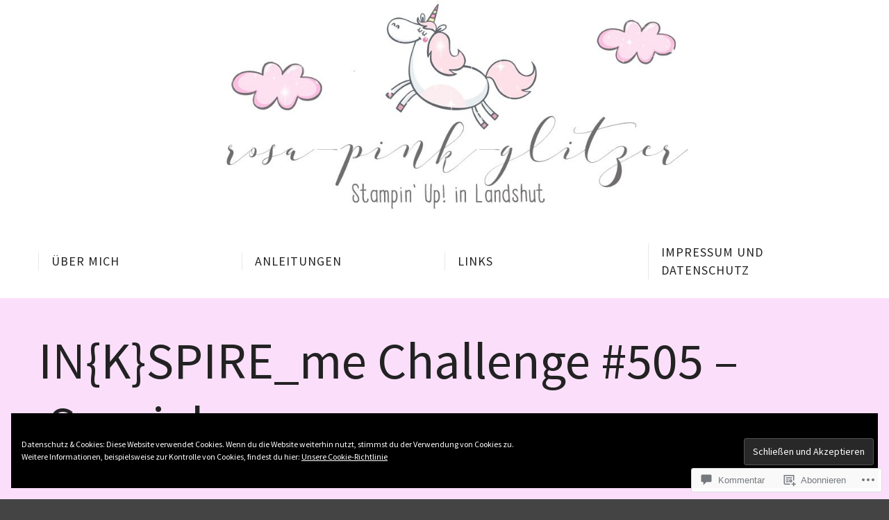

--- FILE ---
content_type: text/html; charset=UTF-8
request_url: https://rosa-pink-glitzer.de/2023/05/04/inkspire_me-challenge-505-special/
body_size: 72896
content:
<!DOCTYPE html>
<html lang="de-DE" class="no-js">
<head>
	<meta http-equiv="X-UA-Compatible" content="IE=edge">
	<meta charset="UTF-8">
	<meta name="viewport" content="width=device-width, initial-scale=1">
	<link rel="profile" href="http://gmpg.org/xfn/11">
	<link rel="pingback" href="https://rosa-pink-glitzer.de/xmlrpc.php">
	<title>IN{K}SPIRE_me Challenge #505 &#8211; Special &#8211; Rosa, Pink &amp; alles was glitzert</title>
<script type="text/javascript">
  WebFontConfig = {"google":{"families":["Source+Sans+Pro:r:latin,latin-ext","Source+Sans+Pro:r,i,b,bi:latin,latin-ext"]},"api_url":"https:\/\/fonts-api.wp.com\/css"};
  (function() {
    var wf = document.createElement('script');
    wf.src = '/wp-content/plugins/custom-fonts/js/webfont.js';
    wf.type = 'text/javascript';
    wf.async = 'true';
    var s = document.getElementsByTagName('script')[0];
    s.parentNode.insertBefore(wf, s);
	})();
</script><style id="jetpack-custom-fonts-css">.wf-active .screen-reader-text:focus{font-family:"Source Sans Pro",sans-serif}.wf-active body, .wf-active button, .wf-active input, .wf-active optgroup, .wf-active select, .wf-active textarea{font-family:"Source Sans Pro",sans-serif}.wf-active big, .wf-active small{font-family:"Source Sans Pro",sans-serif}.wf-active blockquote{font-family:"Source Sans Pro",sans-serif}.wf-active #single-header .entry-meta{font-family:"Source Sans Pro",sans-serif}.wf-active .reply a{font-family:"Source Sans Pro",sans-serif}.wf-active .comment-navigation{font-family:"Source Sans Pro",sans-serif}.wf-active #infinite-handle span button, .wf-active #infinite-handle span button:focus, .wf-active #infinite-handle span button:hover{font-family:"Source Sans Pro",sans-serif}.wf-active #infinite-footer .blog-info a{font-family:"Source Sans Pro",sans-serif}.wf-active #site-top-content{font-family:"Source Sans Pro",sans-serif}.wf-active .site-footer{font-family:"Source Sans Pro",sans-serif}.wf-active #content .entry-content span.edit-link a{font-family:"Source Sans Pro",sans-serif}.wf-active .archive #content article .entry-meta, .wf-active .blog #content article .entry-meta, .wf-active .search #content article .entry-meta{font-family:"Source Sans Pro",sans-serif}.wf-active .paging-navigation, .wf-active .post-navigation{font-family:"Source Sans Pro",sans-serif}.wf-active .main-navigation{font-family:"Source Sans Pro",sans-serif}.wf-active .menu-toggle{font-family:"Source Sans Pro",sans-serif}.wf-active .main-navigation ul ul .menu-item-description{font-family:"Source Sans Pro",sans-serif}.wf-active #site-top-navigation{font-family:"Source Sans Pro",sans-serif}.wf-active #site-top-navigation .menu-item-description{font-family:"Source Sans Pro",sans-serif}.wf-active .widget{font-family:"Source Sans Pro",sans-serif}.wf-active .widget_recent_comments li{font-family:"Source Sans Pro",sans-serif}.wf-active .widget.widget_recent_comments a{font-family:"Source Sans Pro",sans-serif}.wf-active .widget.widget_recent_comments .comment-author-link a{font-family:"Source Sans Pro",sans-serif}.wf-active #featured-content .entry-summary{font-family:"Source Sans Pro",sans-serif}.wf-active #featured-content .call-to-action, .wf-active #featured-content .edit-link{font-family:"Source Sans Pro",sans-serif}.wf-active #featured-content .entry-summary{font-family:"Source Sans Pro",sans-serif}.wf-active .entry-breadcrumbs .breadcrumb a{font-family:"Source Sans Pro",sans-serif}.wf-active .taxonomy-description{font-family:"Source Sans Pro",sans-serif}@media only screen and (min-width : 800px) and (max-width : 1024px){.wf-active .taxonomy-description{font-family:"Source Sans Pro",sans-serif}}@media only screen and (min-width : 1025px){.wf-active .taxonomy-description{font-family:"Source Sans Pro",sans-serif}}.wf-active #testimonials{font-family:"Source Sans Pro",sans-serif}.wf-active #testimonials .entry-content *{font-family:"Source Sans Pro",sans-serif}.wf-active #testimonials .author{font-family:"Source Sans Pro",sans-serif}.wf-active .testimonials-page-content{font-family:"Source Sans Pro",sans-serif}.wf-active .page-template-front-page .testimonials-page-content{font-family:"Source Sans Pro",sans-serif}.wf-active #front-page-blog .three{font-family:"Source Sans Pro",sans-serif}.wf-active .notes{font-family:"Source Sans Pro",sans-serif}.wf-active .screen-reader-text:focus{font-family:"Source Sans Pro",sans-serif}.wf-active body, .wf-active button, .wf-active input, .wf-active optgroup, .wf-active select, .wf-active textarea{font-family:"Source Sans Pro",sans-serif}.wf-active h1, .wf-active h1 a, .wf-active h2, .wf-active h2 a, .wf-active h3, .wf-active h3 a, .wf-active h4, .wf-active h4 a, .wf-active h5, .wf-active h5 a, .wf-active h6, .wf-active h6 a{font-family:"Source Sans Pro",sans-serif;font-weight:400;font-style:normal}.wf-active h1{font-style:normal;font-weight:400}.wf-active h2{font-style:normal;font-weight:400}.wf-active h3{font-style:normal;font-weight:400}.wf-active h4{font-style:normal;font-weight:400}.wf-active h5{font-style:normal;font-weight:400}.wf-active h6{font-style:normal;font-weight:400}.wf-active #page-header h1{font-weight:400;font-style:normal}.wf-active #page-header .entry-subtitle{font-style:normal;font-weight:400}@media only screen and (max-width: 640px){.wf-active #page-header h1{font-weight:400;font-style:normal}}@media only screen and (max-width: 640px){.wf-active #page-header .entry-subtitle{font-style:normal;font-weight:400}}.wf-active #single-header h1{font-weight:400;font-style:normal}.wf-active #single-header .entry-subtitle{font-style:normal;font-weight:400}@media only screen and (max-width: 640px){.wf-active #single-header h1{font-weight:400;font-style:normal}}@media only screen and (max-width: 640px){.wf-active #single-header .entry-subtitle{font-style:normal;font-weight:400}}.wf-active .site-title, .wf-active .site-title a, .wf-active .site-description{font-weight:400;font-style:normal}.wf-active .site-title{font-family:"Source Sans Pro",sans-serif;font-style:normal;font-weight:400}.wf-active .site-description{font-style:normal;font-weight:400}.wf-active .comments-title{font-style:normal;font-weight:400}.wf-active .comment-list li.comment, .wf-active .comment-list li.trackback, .wf-active .comment-list li.pingback{font-style:normal;font-weight:400}.wf-active #child-grid .three > div > a > h1.entry-title{font-style:normal;font-weight:400}.wf-active .jetpack-testimonial-title{font-family:"Source Sans Pro",sans-serif;font-style:normal;font-weight:400}.wf-active #front-page-blog .banner{font-family:"Source Sans Pro",sans-serif;font-style:normal;font-weight:400}.wf-active #front-page-blog .three .entry-title{font-family:"Source Sans Pro",sans-serif;font-weight:400;font-style:normal}.wf-active #front-page-blog .three .entry-meta{font-style:normal;font-weight:400}</style>
<script>(function(html){html.className = html.className.replace(/\bno-js\b/,'js')})(document.documentElement);</script>
<meta name='robots' content='max-image-preview:large' />

<!-- Async WordPress.com Remote Login -->
<script id="wpcom_remote_login_js">
var wpcom_remote_login_extra_auth = '';
function wpcom_remote_login_remove_dom_node_id( element_id ) {
	var dom_node = document.getElementById( element_id );
	if ( dom_node ) { dom_node.parentNode.removeChild( dom_node ); }
}
function wpcom_remote_login_remove_dom_node_classes( class_name ) {
	var dom_nodes = document.querySelectorAll( '.' + class_name );
	for ( var i = 0; i < dom_nodes.length; i++ ) {
		dom_nodes[ i ].parentNode.removeChild( dom_nodes[ i ] );
	}
}
function wpcom_remote_login_final_cleanup() {
	wpcom_remote_login_remove_dom_node_classes( "wpcom_remote_login_msg" );
	wpcom_remote_login_remove_dom_node_id( "wpcom_remote_login_key" );
	wpcom_remote_login_remove_dom_node_id( "wpcom_remote_login_validate" );
	wpcom_remote_login_remove_dom_node_id( "wpcom_remote_login_js" );
	wpcom_remote_login_remove_dom_node_id( "wpcom_request_access_iframe" );
	wpcom_remote_login_remove_dom_node_id( "wpcom_request_access_styles" );
}

// Watch for messages back from the remote login
window.addEventListener( "message", function( e ) {
	if ( e.origin === "https://r-login.wordpress.com" ) {
		var data = {};
		try {
			data = JSON.parse( e.data );
		} catch( e ) {
			wpcom_remote_login_final_cleanup();
			return;
		}

		if ( data.msg === 'LOGIN' ) {
			// Clean up the login check iframe
			wpcom_remote_login_remove_dom_node_id( "wpcom_remote_login_key" );

			var id_regex = new RegExp( /^[0-9]+$/ );
			var token_regex = new RegExp( /^.*|.*|.*$/ );
			if (
				token_regex.test( data.token )
				&& id_regex.test( data.wpcomid )
			) {
				// We have everything we need to ask for a login
				var script = document.createElement( "script" );
				script.setAttribute( "id", "wpcom_remote_login_validate" );
				script.src = '/remote-login.php?wpcom_remote_login=validate'
					+ '&wpcomid=' + data.wpcomid
					+ '&token=' + encodeURIComponent( data.token )
					+ '&host=' + window.location.protocol
					+ '//' + window.location.hostname
					+ '&postid=13301'
					+ '&is_singular=1';
				document.body.appendChild( script );
			}

			return;
		}

		// Safari ITP, not logged in, so redirect
		if ( data.msg === 'LOGIN-REDIRECT' ) {
			window.location = 'https://wordpress.com/log-in?redirect_to=' + window.location.href;
			return;
		}

		// Safari ITP, storage access failed, remove the request
		if ( data.msg === 'LOGIN-REMOVE' ) {
			var css_zap = 'html { -webkit-transition: margin-top 1s; transition: margin-top 1s; } /* 9001 */ html { margin-top: 0 !important; } * html body { margin-top: 0 !important; } @media screen and ( max-width: 782px ) { html { margin-top: 0 !important; } * html body { margin-top: 0 !important; } }';
			var style_zap = document.createElement( 'style' );
			style_zap.type = 'text/css';
			style_zap.appendChild( document.createTextNode( css_zap ) );
			document.body.appendChild( style_zap );

			var e = document.getElementById( 'wpcom_request_access_iframe' );
			e.parentNode.removeChild( e );

			document.cookie = 'wordpress_com_login_access=denied; path=/; max-age=31536000';

			return;
		}

		// Safari ITP
		if ( data.msg === 'REQUEST_ACCESS' ) {
			console.log( 'request access: safari' );

			// Check ITP iframe enable/disable knob
			if ( wpcom_remote_login_extra_auth !== 'safari_itp_iframe' ) {
				return;
			}

			// If we are in a "private window" there is no ITP.
			var private_window = false;
			try {
				var opendb = window.openDatabase( null, null, null, null );
			} catch( e ) {
				private_window = true;
			}

			if ( private_window ) {
				console.log( 'private window' );
				return;
			}

			var iframe = document.createElement( 'iframe' );
			iframe.id = 'wpcom_request_access_iframe';
			iframe.setAttribute( 'scrolling', 'no' );
			iframe.setAttribute( 'sandbox', 'allow-storage-access-by-user-activation allow-scripts allow-same-origin allow-top-navigation-by-user-activation' );
			iframe.src = 'https://r-login.wordpress.com/remote-login.php?wpcom_remote_login=request_access&origin=' + encodeURIComponent( data.origin ) + '&wpcomid=' + encodeURIComponent( data.wpcomid );

			var css = 'html { -webkit-transition: margin-top 1s; transition: margin-top 1s; } /* 9001 */ html { margin-top: 46px !important; } * html body { margin-top: 46px !important; } @media screen and ( max-width: 660px ) { html { margin-top: 71px !important; } * html body { margin-top: 71px !important; } #wpcom_request_access_iframe { display: block; height: 71px !important; } } #wpcom_request_access_iframe { border: 0px; height: 46px; position: fixed; top: 0; left: 0; width: 100%; min-width: 100%; z-index: 99999; background: #23282d; } ';

			var style = document.createElement( 'style' );
			style.type = 'text/css';
			style.id = 'wpcom_request_access_styles';
			style.appendChild( document.createTextNode( css ) );
			document.body.appendChild( style );

			document.body.appendChild( iframe );
		}

		if ( data.msg === 'DONE' ) {
			wpcom_remote_login_final_cleanup();
		}
	}
}, false );

// Inject the remote login iframe after the page has had a chance to load
// more critical resources
window.addEventListener( "DOMContentLoaded", function( e ) {
	var iframe = document.createElement( "iframe" );
	iframe.style.display = "none";
	iframe.setAttribute( "scrolling", "no" );
	iframe.setAttribute( "id", "wpcom_remote_login_key" );
	iframe.src = "https://r-login.wordpress.com/remote-login.php"
		+ "?wpcom_remote_login=key"
		+ "&origin=aHR0cHM6Ly9yb3NhLXBpbmstZ2xpdHplci5kZQ%3D%3D"
		+ "&wpcomid=24711099"
		+ "&time=" + Math.floor( Date.now() / 1000 );
	document.body.appendChild( iframe );
}, false );
</script>
<link rel='dns-prefetch' href='//s0.wp.com' />
<link rel='dns-prefetch' href='//widgets.wp.com' />
<link rel='dns-prefetch' href='//fonts-api.wp.com' />
<link rel="alternate" type="application/rss+xml" title="Rosa, Pink &amp; alles was glitzert &raquo; Feed" href="https://rosa-pink-glitzer.de/feed/" />
<link rel="alternate" type="application/rss+xml" title="Rosa, Pink &amp; alles was glitzert &raquo; Kommentar-Feed" href="https://rosa-pink-glitzer.de/comments/feed/" />
<link rel="alternate" type="application/rss+xml" title="Rosa, Pink &amp; alles was glitzert &raquo; IN{K}SPIRE_me Challenge #505 &#8211;&nbsp;Special Kommentar-Feed" href="https://rosa-pink-glitzer.de/2023/05/04/inkspire_me-challenge-505-special/feed/" />
	<script type="text/javascript">
		/* <![CDATA[ */
		function addLoadEvent(func) {
			var oldonload = window.onload;
			if (typeof window.onload != 'function') {
				window.onload = func;
			} else {
				window.onload = function () {
					oldonload();
					func();
				}
			}
		}
		/* ]]> */
	</script>
	<link crossorigin='anonymous' rel='stylesheet' id='all-css-0-1' href='/_static/??-eJxtzEkKgDAQRNELGZs4EDfiWUJsxMzYHby+RARB3BQ8KD6cWZgUGSNDKCL7su2RwCJnbdxjCCnVWYtHggO9ZlxFTsQftYaogf+k3x2+4Vv1voRZqrHvpkHJwV5glDTa&cssminify=yes' type='text/css' media='all' />
<style id='wp-emoji-styles-inline-css'>

	img.wp-smiley, img.emoji {
		display: inline !important;
		border: none !important;
		box-shadow: none !important;
		height: 1em !important;
		width: 1em !important;
		margin: 0 0.07em !important;
		vertical-align: -0.1em !important;
		background: none !important;
		padding: 0 !important;
	}
/*# sourceURL=wp-emoji-styles-inline-css */
</style>
<link crossorigin='anonymous' rel='stylesheet' id='all-css-2-1' href='/wp-content/plugins/gutenberg-core/v22.4.0/build/styles/block-library/style.min.css?m=1768935615i&cssminify=yes' type='text/css' media='all' />
<style id='wp-block-library-inline-css'>
.has-text-align-justify {
	text-align:justify;
}
.has-text-align-justify{text-align:justify;}

/*# sourceURL=wp-block-library-inline-css */
</style><style id='wp-block-image-inline-css'>
.wp-block-image>a,.wp-block-image>figure>a{display:inline-block}.wp-block-image img{box-sizing:border-box;height:auto;max-width:100%;vertical-align:bottom}@media not (prefers-reduced-motion){.wp-block-image img.hide{visibility:hidden}.wp-block-image img.show{animation:show-content-image .4s}}.wp-block-image[style*=border-radius] img,.wp-block-image[style*=border-radius]>a{border-radius:inherit}.wp-block-image.has-custom-border img{box-sizing:border-box}.wp-block-image.aligncenter{text-align:center}.wp-block-image.alignfull>a,.wp-block-image.alignwide>a{width:100%}.wp-block-image.alignfull img,.wp-block-image.alignwide img{height:auto;width:100%}.wp-block-image .aligncenter,.wp-block-image .alignleft,.wp-block-image .alignright,.wp-block-image.aligncenter,.wp-block-image.alignleft,.wp-block-image.alignright{display:table}.wp-block-image .aligncenter>figcaption,.wp-block-image .alignleft>figcaption,.wp-block-image .alignright>figcaption,.wp-block-image.aligncenter>figcaption,.wp-block-image.alignleft>figcaption,.wp-block-image.alignright>figcaption{caption-side:bottom;display:table-caption}.wp-block-image .alignleft{float:left;margin:.5em 1em .5em 0}.wp-block-image .alignright{float:right;margin:.5em 0 .5em 1em}.wp-block-image .aligncenter{margin-left:auto;margin-right:auto}.wp-block-image :where(figcaption){margin-bottom:1em;margin-top:.5em}.wp-block-image.is-style-circle-mask img{border-radius:9999px}@supports ((-webkit-mask-image:none) or (mask-image:none)) or (-webkit-mask-image:none){.wp-block-image.is-style-circle-mask img{border-radius:0;-webkit-mask-image:url('data:image/svg+xml;utf8,<svg viewBox="0 0 100 100" xmlns="http://www.w3.org/2000/svg"><circle cx="50" cy="50" r="50"/></svg>');mask-image:url('data:image/svg+xml;utf8,<svg viewBox="0 0 100 100" xmlns="http://www.w3.org/2000/svg"><circle cx="50" cy="50" r="50"/></svg>');mask-mode:alpha;-webkit-mask-position:center;mask-position:center;-webkit-mask-repeat:no-repeat;mask-repeat:no-repeat;-webkit-mask-size:contain;mask-size:contain}}:root :where(.wp-block-image.is-style-rounded img,.wp-block-image .is-style-rounded img){border-radius:9999px}.wp-block-image figure{margin:0}.wp-lightbox-container{display:flex;flex-direction:column;position:relative}.wp-lightbox-container img{cursor:zoom-in}.wp-lightbox-container img:hover+button{opacity:1}.wp-lightbox-container button{align-items:center;backdrop-filter:blur(16px) saturate(180%);background-color:#5a5a5a40;border:none;border-radius:4px;cursor:zoom-in;display:flex;height:20px;justify-content:center;opacity:0;padding:0;position:absolute;right:16px;text-align:center;top:16px;width:20px;z-index:100}@media not (prefers-reduced-motion){.wp-lightbox-container button{transition:opacity .2s ease}}.wp-lightbox-container button:focus-visible{outline:3px auto #5a5a5a40;outline:3px auto -webkit-focus-ring-color;outline-offset:3px}.wp-lightbox-container button:hover{cursor:pointer;opacity:1}.wp-lightbox-container button:focus{opacity:1}.wp-lightbox-container button:focus,.wp-lightbox-container button:hover,.wp-lightbox-container button:not(:hover):not(:active):not(.has-background){background-color:#5a5a5a40;border:none}.wp-lightbox-overlay{box-sizing:border-box;cursor:zoom-out;height:100vh;left:0;overflow:hidden;position:fixed;top:0;visibility:hidden;width:100%;z-index:100000}.wp-lightbox-overlay .close-button{align-items:center;cursor:pointer;display:flex;justify-content:center;min-height:40px;min-width:40px;padding:0;position:absolute;right:calc(env(safe-area-inset-right) + 16px);top:calc(env(safe-area-inset-top) + 16px);z-index:5000000}.wp-lightbox-overlay .close-button:focus,.wp-lightbox-overlay .close-button:hover,.wp-lightbox-overlay .close-button:not(:hover):not(:active):not(.has-background){background:none;border:none}.wp-lightbox-overlay .lightbox-image-container{height:var(--wp--lightbox-container-height);left:50%;overflow:hidden;position:absolute;top:50%;transform:translate(-50%,-50%);transform-origin:top left;width:var(--wp--lightbox-container-width);z-index:9999999999}.wp-lightbox-overlay .wp-block-image{align-items:center;box-sizing:border-box;display:flex;height:100%;justify-content:center;margin:0;position:relative;transform-origin:0 0;width:100%;z-index:3000000}.wp-lightbox-overlay .wp-block-image img{height:var(--wp--lightbox-image-height);min-height:var(--wp--lightbox-image-height);min-width:var(--wp--lightbox-image-width);width:var(--wp--lightbox-image-width)}.wp-lightbox-overlay .wp-block-image figcaption{display:none}.wp-lightbox-overlay button{background:none;border:none}.wp-lightbox-overlay .scrim{background-color:#fff;height:100%;opacity:.9;position:absolute;width:100%;z-index:2000000}.wp-lightbox-overlay.active{visibility:visible}@media not (prefers-reduced-motion){.wp-lightbox-overlay.active{animation:turn-on-visibility .25s both}.wp-lightbox-overlay.active img{animation:turn-on-visibility .35s both}.wp-lightbox-overlay.show-closing-animation:not(.active){animation:turn-off-visibility .35s both}.wp-lightbox-overlay.show-closing-animation:not(.active) img{animation:turn-off-visibility .25s both}.wp-lightbox-overlay.zoom.active{animation:none;opacity:1;visibility:visible}.wp-lightbox-overlay.zoom.active .lightbox-image-container{animation:lightbox-zoom-in .4s}.wp-lightbox-overlay.zoom.active .lightbox-image-container img{animation:none}.wp-lightbox-overlay.zoom.active .scrim{animation:turn-on-visibility .4s forwards}.wp-lightbox-overlay.zoom.show-closing-animation:not(.active){animation:none}.wp-lightbox-overlay.zoom.show-closing-animation:not(.active) .lightbox-image-container{animation:lightbox-zoom-out .4s}.wp-lightbox-overlay.zoom.show-closing-animation:not(.active) .lightbox-image-container img{animation:none}.wp-lightbox-overlay.zoom.show-closing-animation:not(.active) .scrim{animation:turn-off-visibility .4s forwards}}@keyframes show-content-image{0%{visibility:hidden}99%{visibility:hidden}to{visibility:visible}}@keyframes turn-on-visibility{0%{opacity:0}to{opacity:1}}@keyframes turn-off-visibility{0%{opacity:1;visibility:visible}99%{opacity:0;visibility:visible}to{opacity:0;visibility:hidden}}@keyframes lightbox-zoom-in{0%{transform:translate(calc((-100vw + var(--wp--lightbox-scrollbar-width))/2 + var(--wp--lightbox-initial-left-position)),calc(-50vh + var(--wp--lightbox-initial-top-position))) scale(var(--wp--lightbox-scale))}to{transform:translate(-50%,-50%) scale(1)}}@keyframes lightbox-zoom-out{0%{transform:translate(-50%,-50%) scale(1);visibility:visible}99%{visibility:visible}to{transform:translate(calc((-100vw + var(--wp--lightbox-scrollbar-width))/2 + var(--wp--lightbox-initial-left-position)),calc(-50vh + var(--wp--lightbox-initial-top-position))) scale(var(--wp--lightbox-scale));visibility:hidden}}
/*# sourceURL=https://s0.wp.com/wp-content/plugins/gutenberg-core/v22.4.0/build/styles/block-library/image/style.min.css */
</style>
<style id='wp-block-paragraph-inline-css'>
.is-small-text{font-size:.875em}.is-regular-text{font-size:1em}.is-large-text{font-size:2.25em}.is-larger-text{font-size:3em}.has-drop-cap:not(:focus):first-letter{float:left;font-size:8.4em;font-style:normal;font-weight:100;line-height:.68;margin:.05em .1em 0 0;text-transform:uppercase}body.rtl .has-drop-cap:not(:focus):first-letter{float:none;margin-left:.1em}p.has-drop-cap.has-background{overflow:hidden}:root :where(p.has-background){padding:1.25em 2.375em}:where(p.has-text-color:not(.has-link-color)) a{color:inherit}p.has-text-align-left[style*="writing-mode:vertical-lr"],p.has-text-align-right[style*="writing-mode:vertical-rl"]{rotate:180deg}
/*# sourceURL=https://s0.wp.com/wp-content/plugins/gutenberg-core/v22.4.0/build/styles/block-library/paragraph/style.min.css */
</style>
<style id='global-styles-inline-css'>
:root{--wp--preset--aspect-ratio--square: 1;--wp--preset--aspect-ratio--4-3: 4/3;--wp--preset--aspect-ratio--3-4: 3/4;--wp--preset--aspect-ratio--3-2: 3/2;--wp--preset--aspect-ratio--2-3: 2/3;--wp--preset--aspect-ratio--16-9: 16/9;--wp--preset--aspect-ratio--9-16: 9/16;--wp--preset--color--black: #000000;--wp--preset--color--cyan-bluish-gray: #abb8c3;--wp--preset--color--white: #ffffff;--wp--preset--color--pale-pink: #f78da7;--wp--preset--color--vivid-red: #cf2e2e;--wp--preset--color--luminous-vivid-orange: #ff6900;--wp--preset--color--luminous-vivid-amber: #fcb900;--wp--preset--color--light-green-cyan: #7bdcb5;--wp--preset--color--vivid-green-cyan: #00d084;--wp--preset--color--pale-cyan-blue: #8ed1fc;--wp--preset--color--vivid-cyan-blue: #0693e3;--wp--preset--color--vivid-purple: #9b51e0;--wp--preset--gradient--vivid-cyan-blue-to-vivid-purple: linear-gradient(135deg,rgb(6,147,227) 0%,rgb(155,81,224) 100%);--wp--preset--gradient--light-green-cyan-to-vivid-green-cyan: linear-gradient(135deg,rgb(122,220,180) 0%,rgb(0,208,130) 100%);--wp--preset--gradient--luminous-vivid-amber-to-luminous-vivid-orange: linear-gradient(135deg,rgb(252,185,0) 0%,rgb(255,105,0) 100%);--wp--preset--gradient--luminous-vivid-orange-to-vivid-red: linear-gradient(135deg,rgb(255,105,0) 0%,rgb(207,46,46) 100%);--wp--preset--gradient--very-light-gray-to-cyan-bluish-gray: linear-gradient(135deg,rgb(238,238,238) 0%,rgb(169,184,195) 100%);--wp--preset--gradient--cool-to-warm-spectrum: linear-gradient(135deg,rgb(74,234,220) 0%,rgb(151,120,209) 20%,rgb(207,42,186) 40%,rgb(238,44,130) 60%,rgb(251,105,98) 80%,rgb(254,248,76) 100%);--wp--preset--gradient--blush-light-purple: linear-gradient(135deg,rgb(255,206,236) 0%,rgb(152,150,240) 100%);--wp--preset--gradient--blush-bordeaux: linear-gradient(135deg,rgb(254,205,165) 0%,rgb(254,45,45) 50%,rgb(107,0,62) 100%);--wp--preset--gradient--luminous-dusk: linear-gradient(135deg,rgb(255,203,112) 0%,rgb(199,81,192) 50%,rgb(65,88,208) 100%);--wp--preset--gradient--pale-ocean: linear-gradient(135deg,rgb(255,245,203) 0%,rgb(182,227,212) 50%,rgb(51,167,181) 100%);--wp--preset--gradient--electric-grass: linear-gradient(135deg,rgb(202,248,128) 0%,rgb(113,206,126) 100%);--wp--preset--gradient--midnight: linear-gradient(135deg,rgb(2,3,129) 0%,rgb(40,116,252) 100%);--wp--preset--font-size--small: 13px;--wp--preset--font-size--medium: 20px;--wp--preset--font-size--large: 36px;--wp--preset--font-size--x-large: 42px;--wp--preset--font-family--albert-sans: 'Albert Sans', sans-serif;--wp--preset--font-family--alegreya: Alegreya, serif;--wp--preset--font-family--arvo: Arvo, serif;--wp--preset--font-family--bodoni-moda: 'Bodoni Moda', serif;--wp--preset--font-family--bricolage-grotesque: 'Bricolage Grotesque', sans-serif;--wp--preset--font-family--cabin: Cabin, sans-serif;--wp--preset--font-family--chivo: Chivo, sans-serif;--wp--preset--font-family--commissioner: Commissioner, sans-serif;--wp--preset--font-family--cormorant: Cormorant, serif;--wp--preset--font-family--courier-prime: 'Courier Prime', monospace;--wp--preset--font-family--crimson-pro: 'Crimson Pro', serif;--wp--preset--font-family--dm-mono: 'DM Mono', monospace;--wp--preset--font-family--dm-sans: 'DM Sans', sans-serif;--wp--preset--font-family--dm-serif-display: 'DM Serif Display', serif;--wp--preset--font-family--domine: Domine, serif;--wp--preset--font-family--eb-garamond: 'EB Garamond', serif;--wp--preset--font-family--epilogue: Epilogue, sans-serif;--wp--preset--font-family--fahkwang: Fahkwang, sans-serif;--wp--preset--font-family--figtree: Figtree, sans-serif;--wp--preset--font-family--fira-sans: 'Fira Sans', sans-serif;--wp--preset--font-family--fjalla-one: 'Fjalla One', sans-serif;--wp--preset--font-family--fraunces: Fraunces, serif;--wp--preset--font-family--gabarito: Gabarito, system-ui;--wp--preset--font-family--ibm-plex-mono: 'IBM Plex Mono', monospace;--wp--preset--font-family--ibm-plex-sans: 'IBM Plex Sans', sans-serif;--wp--preset--font-family--ibarra-real-nova: 'Ibarra Real Nova', serif;--wp--preset--font-family--instrument-serif: 'Instrument Serif', serif;--wp--preset--font-family--inter: Inter, sans-serif;--wp--preset--font-family--josefin-sans: 'Josefin Sans', sans-serif;--wp--preset--font-family--jost: Jost, sans-serif;--wp--preset--font-family--libre-baskerville: 'Libre Baskerville', serif;--wp--preset--font-family--libre-franklin: 'Libre Franklin', sans-serif;--wp--preset--font-family--literata: Literata, serif;--wp--preset--font-family--lora: Lora, serif;--wp--preset--font-family--merriweather: Merriweather, serif;--wp--preset--font-family--montserrat: Montserrat, sans-serif;--wp--preset--font-family--newsreader: Newsreader, serif;--wp--preset--font-family--noto-sans-mono: 'Noto Sans Mono', sans-serif;--wp--preset--font-family--nunito: Nunito, sans-serif;--wp--preset--font-family--open-sans: 'Open Sans', sans-serif;--wp--preset--font-family--overpass: Overpass, sans-serif;--wp--preset--font-family--pt-serif: 'PT Serif', serif;--wp--preset--font-family--petrona: Petrona, serif;--wp--preset--font-family--piazzolla: Piazzolla, serif;--wp--preset--font-family--playfair-display: 'Playfair Display', serif;--wp--preset--font-family--plus-jakarta-sans: 'Plus Jakarta Sans', sans-serif;--wp--preset--font-family--poppins: Poppins, sans-serif;--wp--preset--font-family--raleway: Raleway, sans-serif;--wp--preset--font-family--roboto: Roboto, sans-serif;--wp--preset--font-family--roboto-slab: 'Roboto Slab', serif;--wp--preset--font-family--rubik: Rubik, sans-serif;--wp--preset--font-family--rufina: Rufina, serif;--wp--preset--font-family--sora: Sora, sans-serif;--wp--preset--font-family--source-sans-3: 'Source Sans 3', sans-serif;--wp--preset--font-family--source-serif-4: 'Source Serif 4', serif;--wp--preset--font-family--space-mono: 'Space Mono', monospace;--wp--preset--font-family--syne: Syne, sans-serif;--wp--preset--font-family--texturina: Texturina, serif;--wp--preset--font-family--urbanist: Urbanist, sans-serif;--wp--preset--font-family--work-sans: 'Work Sans', sans-serif;--wp--preset--spacing--20: 0.44rem;--wp--preset--spacing--30: 0.67rem;--wp--preset--spacing--40: 1rem;--wp--preset--spacing--50: 1.5rem;--wp--preset--spacing--60: 2.25rem;--wp--preset--spacing--70: 3.38rem;--wp--preset--spacing--80: 5.06rem;--wp--preset--shadow--natural: 6px 6px 9px rgba(0, 0, 0, 0.2);--wp--preset--shadow--deep: 12px 12px 50px rgba(0, 0, 0, 0.4);--wp--preset--shadow--sharp: 6px 6px 0px rgba(0, 0, 0, 0.2);--wp--preset--shadow--outlined: 6px 6px 0px -3px rgb(255, 255, 255), 6px 6px rgb(0, 0, 0);--wp--preset--shadow--crisp: 6px 6px 0px rgb(0, 0, 0);}:where(body) { margin: 0; }:where(.is-layout-flex){gap: 0.5em;}:where(.is-layout-grid){gap: 0.5em;}body .is-layout-flex{display: flex;}.is-layout-flex{flex-wrap: wrap;align-items: center;}.is-layout-flex > :is(*, div){margin: 0;}body .is-layout-grid{display: grid;}.is-layout-grid > :is(*, div){margin: 0;}body{padding-top: 0px;padding-right: 0px;padding-bottom: 0px;padding-left: 0px;}:root :where(.wp-element-button, .wp-block-button__link){background-color: #32373c;border-width: 0;color: #fff;font-family: inherit;font-size: inherit;font-style: inherit;font-weight: inherit;letter-spacing: inherit;line-height: inherit;padding-top: calc(0.667em + 2px);padding-right: calc(1.333em + 2px);padding-bottom: calc(0.667em + 2px);padding-left: calc(1.333em + 2px);text-decoration: none;text-transform: inherit;}.has-black-color{color: var(--wp--preset--color--black) !important;}.has-cyan-bluish-gray-color{color: var(--wp--preset--color--cyan-bluish-gray) !important;}.has-white-color{color: var(--wp--preset--color--white) !important;}.has-pale-pink-color{color: var(--wp--preset--color--pale-pink) !important;}.has-vivid-red-color{color: var(--wp--preset--color--vivid-red) !important;}.has-luminous-vivid-orange-color{color: var(--wp--preset--color--luminous-vivid-orange) !important;}.has-luminous-vivid-amber-color{color: var(--wp--preset--color--luminous-vivid-amber) !important;}.has-light-green-cyan-color{color: var(--wp--preset--color--light-green-cyan) !important;}.has-vivid-green-cyan-color{color: var(--wp--preset--color--vivid-green-cyan) !important;}.has-pale-cyan-blue-color{color: var(--wp--preset--color--pale-cyan-blue) !important;}.has-vivid-cyan-blue-color{color: var(--wp--preset--color--vivid-cyan-blue) !important;}.has-vivid-purple-color{color: var(--wp--preset--color--vivid-purple) !important;}.has-black-background-color{background-color: var(--wp--preset--color--black) !important;}.has-cyan-bluish-gray-background-color{background-color: var(--wp--preset--color--cyan-bluish-gray) !important;}.has-white-background-color{background-color: var(--wp--preset--color--white) !important;}.has-pale-pink-background-color{background-color: var(--wp--preset--color--pale-pink) !important;}.has-vivid-red-background-color{background-color: var(--wp--preset--color--vivid-red) !important;}.has-luminous-vivid-orange-background-color{background-color: var(--wp--preset--color--luminous-vivid-orange) !important;}.has-luminous-vivid-amber-background-color{background-color: var(--wp--preset--color--luminous-vivid-amber) !important;}.has-light-green-cyan-background-color{background-color: var(--wp--preset--color--light-green-cyan) !important;}.has-vivid-green-cyan-background-color{background-color: var(--wp--preset--color--vivid-green-cyan) !important;}.has-pale-cyan-blue-background-color{background-color: var(--wp--preset--color--pale-cyan-blue) !important;}.has-vivid-cyan-blue-background-color{background-color: var(--wp--preset--color--vivid-cyan-blue) !important;}.has-vivid-purple-background-color{background-color: var(--wp--preset--color--vivid-purple) !important;}.has-black-border-color{border-color: var(--wp--preset--color--black) !important;}.has-cyan-bluish-gray-border-color{border-color: var(--wp--preset--color--cyan-bluish-gray) !important;}.has-white-border-color{border-color: var(--wp--preset--color--white) !important;}.has-pale-pink-border-color{border-color: var(--wp--preset--color--pale-pink) !important;}.has-vivid-red-border-color{border-color: var(--wp--preset--color--vivid-red) !important;}.has-luminous-vivid-orange-border-color{border-color: var(--wp--preset--color--luminous-vivid-orange) !important;}.has-luminous-vivid-amber-border-color{border-color: var(--wp--preset--color--luminous-vivid-amber) !important;}.has-light-green-cyan-border-color{border-color: var(--wp--preset--color--light-green-cyan) !important;}.has-vivid-green-cyan-border-color{border-color: var(--wp--preset--color--vivid-green-cyan) !important;}.has-pale-cyan-blue-border-color{border-color: var(--wp--preset--color--pale-cyan-blue) !important;}.has-vivid-cyan-blue-border-color{border-color: var(--wp--preset--color--vivid-cyan-blue) !important;}.has-vivid-purple-border-color{border-color: var(--wp--preset--color--vivid-purple) !important;}.has-vivid-cyan-blue-to-vivid-purple-gradient-background{background: var(--wp--preset--gradient--vivid-cyan-blue-to-vivid-purple) !important;}.has-light-green-cyan-to-vivid-green-cyan-gradient-background{background: var(--wp--preset--gradient--light-green-cyan-to-vivid-green-cyan) !important;}.has-luminous-vivid-amber-to-luminous-vivid-orange-gradient-background{background: var(--wp--preset--gradient--luminous-vivid-amber-to-luminous-vivid-orange) !important;}.has-luminous-vivid-orange-to-vivid-red-gradient-background{background: var(--wp--preset--gradient--luminous-vivid-orange-to-vivid-red) !important;}.has-very-light-gray-to-cyan-bluish-gray-gradient-background{background: var(--wp--preset--gradient--very-light-gray-to-cyan-bluish-gray) !important;}.has-cool-to-warm-spectrum-gradient-background{background: var(--wp--preset--gradient--cool-to-warm-spectrum) !important;}.has-blush-light-purple-gradient-background{background: var(--wp--preset--gradient--blush-light-purple) !important;}.has-blush-bordeaux-gradient-background{background: var(--wp--preset--gradient--blush-bordeaux) !important;}.has-luminous-dusk-gradient-background{background: var(--wp--preset--gradient--luminous-dusk) !important;}.has-pale-ocean-gradient-background{background: var(--wp--preset--gradient--pale-ocean) !important;}.has-electric-grass-gradient-background{background: var(--wp--preset--gradient--electric-grass) !important;}.has-midnight-gradient-background{background: var(--wp--preset--gradient--midnight) !important;}.has-small-font-size{font-size: var(--wp--preset--font-size--small) !important;}.has-medium-font-size{font-size: var(--wp--preset--font-size--medium) !important;}.has-large-font-size{font-size: var(--wp--preset--font-size--large) !important;}.has-x-large-font-size{font-size: var(--wp--preset--font-size--x-large) !important;}.has-albert-sans-font-family{font-family: var(--wp--preset--font-family--albert-sans) !important;}.has-alegreya-font-family{font-family: var(--wp--preset--font-family--alegreya) !important;}.has-arvo-font-family{font-family: var(--wp--preset--font-family--arvo) !important;}.has-bodoni-moda-font-family{font-family: var(--wp--preset--font-family--bodoni-moda) !important;}.has-bricolage-grotesque-font-family{font-family: var(--wp--preset--font-family--bricolage-grotesque) !important;}.has-cabin-font-family{font-family: var(--wp--preset--font-family--cabin) !important;}.has-chivo-font-family{font-family: var(--wp--preset--font-family--chivo) !important;}.has-commissioner-font-family{font-family: var(--wp--preset--font-family--commissioner) !important;}.has-cormorant-font-family{font-family: var(--wp--preset--font-family--cormorant) !important;}.has-courier-prime-font-family{font-family: var(--wp--preset--font-family--courier-prime) !important;}.has-crimson-pro-font-family{font-family: var(--wp--preset--font-family--crimson-pro) !important;}.has-dm-mono-font-family{font-family: var(--wp--preset--font-family--dm-mono) !important;}.has-dm-sans-font-family{font-family: var(--wp--preset--font-family--dm-sans) !important;}.has-dm-serif-display-font-family{font-family: var(--wp--preset--font-family--dm-serif-display) !important;}.has-domine-font-family{font-family: var(--wp--preset--font-family--domine) !important;}.has-eb-garamond-font-family{font-family: var(--wp--preset--font-family--eb-garamond) !important;}.has-epilogue-font-family{font-family: var(--wp--preset--font-family--epilogue) !important;}.has-fahkwang-font-family{font-family: var(--wp--preset--font-family--fahkwang) !important;}.has-figtree-font-family{font-family: var(--wp--preset--font-family--figtree) !important;}.has-fira-sans-font-family{font-family: var(--wp--preset--font-family--fira-sans) !important;}.has-fjalla-one-font-family{font-family: var(--wp--preset--font-family--fjalla-one) !important;}.has-fraunces-font-family{font-family: var(--wp--preset--font-family--fraunces) !important;}.has-gabarito-font-family{font-family: var(--wp--preset--font-family--gabarito) !important;}.has-ibm-plex-mono-font-family{font-family: var(--wp--preset--font-family--ibm-plex-mono) !important;}.has-ibm-plex-sans-font-family{font-family: var(--wp--preset--font-family--ibm-plex-sans) !important;}.has-ibarra-real-nova-font-family{font-family: var(--wp--preset--font-family--ibarra-real-nova) !important;}.has-instrument-serif-font-family{font-family: var(--wp--preset--font-family--instrument-serif) !important;}.has-inter-font-family{font-family: var(--wp--preset--font-family--inter) !important;}.has-josefin-sans-font-family{font-family: var(--wp--preset--font-family--josefin-sans) !important;}.has-jost-font-family{font-family: var(--wp--preset--font-family--jost) !important;}.has-libre-baskerville-font-family{font-family: var(--wp--preset--font-family--libre-baskerville) !important;}.has-libre-franklin-font-family{font-family: var(--wp--preset--font-family--libre-franklin) !important;}.has-literata-font-family{font-family: var(--wp--preset--font-family--literata) !important;}.has-lora-font-family{font-family: var(--wp--preset--font-family--lora) !important;}.has-merriweather-font-family{font-family: var(--wp--preset--font-family--merriweather) !important;}.has-montserrat-font-family{font-family: var(--wp--preset--font-family--montserrat) !important;}.has-newsreader-font-family{font-family: var(--wp--preset--font-family--newsreader) !important;}.has-noto-sans-mono-font-family{font-family: var(--wp--preset--font-family--noto-sans-mono) !important;}.has-nunito-font-family{font-family: var(--wp--preset--font-family--nunito) !important;}.has-open-sans-font-family{font-family: var(--wp--preset--font-family--open-sans) !important;}.has-overpass-font-family{font-family: var(--wp--preset--font-family--overpass) !important;}.has-pt-serif-font-family{font-family: var(--wp--preset--font-family--pt-serif) !important;}.has-petrona-font-family{font-family: var(--wp--preset--font-family--petrona) !important;}.has-piazzolla-font-family{font-family: var(--wp--preset--font-family--piazzolla) !important;}.has-playfair-display-font-family{font-family: var(--wp--preset--font-family--playfair-display) !important;}.has-plus-jakarta-sans-font-family{font-family: var(--wp--preset--font-family--plus-jakarta-sans) !important;}.has-poppins-font-family{font-family: var(--wp--preset--font-family--poppins) !important;}.has-raleway-font-family{font-family: var(--wp--preset--font-family--raleway) !important;}.has-roboto-font-family{font-family: var(--wp--preset--font-family--roboto) !important;}.has-roboto-slab-font-family{font-family: var(--wp--preset--font-family--roboto-slab) !important;}.has-rubik-font-family{font-family: var(--wp--preset--font-family--rubik) !important;}.has-rufina-font-family{font-family: var(--wp--preset--font-family--rufina) !important;}.has-sora-font-family{font-family: var(--wp--preset--font-family--sora) !important;}.has-source-sans-3-font-family{font-family: var(--wp--preset--font-family--source-sans-3) !important;}.has-source-serif-4-font-family{font-family: var(--wp--preset--font-family--source-serif-4) !important;}.has-space-mono-font-family{font-family: var(--wp--preset--font-family--space-mono) !important;}.has-syne-font-family{font-family: var(--wp--preset--font-family--syne) !important;}.has-texturina-font-family{font-family: var(--wp--preset--font-family--texturina) !important;}.has-urbanist-font-family{font-family: var(--wp--preset--font-family--urbanist) !important;}.has-work-sans-font-family{font-family: var(--wp--preset--font-family--work-sans) !important;}
/*# sourceURL=global-styles-inline-css */
</style>

<style id='classic-theme-styles-inline-css'>
.wp-block-button__link{background-color:#32373c;border-radius:9999px;box-shadow:none;color:#fff;font-size:1.125em;padding:calc(.667em + 2px) calc(1.333em + 2px);text-decoration:none}.wp-block-file__button{background:#32373c;color:#fff}.wp-block-accordion-heading{margin:0}.wp-block-accordion-heading__toggle{background-color:inherit!important;color:inherit!important}.wp-block-accordion-heading__toggle:not(:focus-visible){outline:none}.wp-block-accordion-heading__toggle:focus,.wp-block-accordion-heading__toggle:hover{background-color:inherit!important;border:none;box-shadow:none;color:inherit;padding:var(--wp--preset--spacing--20,1em) 0;text-decoration:none}.wp-block-accordion-heading__toggle:focus-visible{outline:auto;outline-offset:0}
/*# sourceURL=/wp-content/plugins/gutenberg-core/v22.4.0/build/styles/block-library/classic.min.css */
</style>
<link crossorigin='anonymous' rel='stylesheet' id='all-css-4-1' href='/_static/??-eJx9jlmOAjEMRC+E2zTDsHwgjoKStAWBOIlip9HcftJCLAKJH0uuqlc2XjO4FJWiYg716KOgSzYkdxFcdP2m60E850BQaOyWOHjRRwJE/wJ1TmSGL0Vc4dlVqOmcjU4JpsEbCsQt9g275saAtbmQCLTJvjLoqYHyjTuTZuMu0KRbxc1ATinezcNIcUgFTdXERtW7DwylOLTVhwFHKradbuL0s7zv0zN73vXr1eZnvvzdLs7/kHh+KQ==&cssminify=yes' type='text/css' media='all' />
<link rel='stylesheet' id='verbum-gutenberg-css-css' href='https://widgets.wp.com/verbum-block-editor/block-editor.css?ver=1738686361' media='all' />
<link rel='stylesheet' id='corporate-playfair-display-css' href='//fonts-api.wp.com/css?family=Playfair+Display%3A400%2C400italic%2C700%2C700italic%2C900%2C900italic&#038;subset=latin,latin-ext' media='all' />
<link rel='stylesheet' id='corporate-source-sans-pro-css' href='//fonts-api.wp.com/css?family=Source+Sans+Pro%3A200%2C300%2C400%2C600%2C700%2C900%2C200italic%2C300italic%2C400italic%2C600italic%2C700italic%2C900italic&#038;subset=latin,latin-ext' media='all' />
<link crossorigin='anonymous' rel='stylesheet' id='all-css-10-1' href='/_static/??-eJx9jsEKAjEMRH/IGlZX1ov4KdItsXZtkpJmEf/eCh4Kird5MG8YeBQXhA3ZgFZX8hoTV1jQig/3DwOJMFwSB4jIqKkZ9Xfchlo30I3aDQkrFEVKK0EQLaLeEKo9M37Vuw+Kc5bYYoTW6vCfFFFcluAttcc9uGv2Sd/qmU7DdNjvjuM0jMsLqHhgeQ==&cssminify=yes' type='text/css' media='all' />
<style id='jetpack-global-styles-frontend-style-inline-css'>
:root { --font-headings: unset; --font-base: unset; --font-headings-default: -apple-system,BlinkMacSystemFont,"Segoe UI",Roboto,Oxygen-Sans,Ubuntu,Cantarell,"Helvetica Neue",sans-serif; --font-base-default: -apple-system,BlinkMacSystemFont,"Segoe UI",Roboto,Oxygen-Sans,Ubuntu,Cantarell,"Helvetica Neue",sans-serif;}
/*# sourceURL=jetpack-global-styles-frontend-style-inline-css */
</style>
<link crossorigin='anonymous' rel='stylesheet' id='all-css-12-1' href='/wp-content/themes/h4/global.css?m=1420737423i&cssminify=yes' type='text/css' media='all' />
<script type="text/javascript" id="jetpack_related-posts-js-extra">
/* <![CDATA[ */
var related_posts_js_options = {"post_heading":"h4"};
//# sourceURL=jetpack_related-posts-js-extra
/* ]]> */
</script>
<script type="text/javascript" id="wpcom-actionbar-placeholder-js-extra">
/* <![CDATA[ */
var actionbardata = {"siteID":"24711099","postID":"13301","siteURL":"https://rosa-pink-glitzer.de","xhrURL":"https://rosa-pink-glitzer.de/wp-admin/admin-ajax.php","nonce":"0c03c43c55","isLoggedIn":"","statusMessage":"","subsEmailDefault":"instantly","proxyScriptUrl":"https://s0.wp.com/wp-content/js/wpcom-proxy-request.js?m=1513050504i&amp;ver=20211021","shortlink":"https://wp.me/p1FGu7-3sx","i18n":{"followedText":"Neue Beitr\u00e4ge von dieser Website erscheinen nun in deinem \u003Ca href=\"https://wordpress.com/reader\"\u003EReader\u003C/a\u003E","foldBar":"Diese Leiste einklappen","unfoldBar":"Diese Leiste aufklappen","shortLinkCopied":"Kurzlink in Zwischenablage kopiert"}};
//# sourceURL=wpcom-actionbar-placeholder-js-extra
/* ]]> */
</script>
<script type="text/javascript" id="jetpack-mu-wpcom-settings-js-before">
/* <![CDATA[ */
var JETPACK_MU_WPCOM_SETTINGS = {"assetsUrl":"https://s0.wp.com/wp-content/mu-plugins/jetpack-mu-wpcom-plugin/moon/jetpack_vendor/automattic/jetpack-mu-wpcom/src/build/"};
//# sourceURL=jetpack-mu-wpcom-settings-js-before
/* ]]> */
</script>
<script crossorigin='anonymous' type='text/javascript'  src='/_static/??-eJx1jcEOwiAQRH/I7dYm6Mn4KabCpgFhQVhS+/digkk9eJpM5uUNrgl0ZCEWDBWSr4vlgo4kzfrRO4YYGW+WNd6r9QYz+VnIQIpFym8bguXBlQPuxK4xXiDl+Nq+W5P5aqh8RveslLcee8FfCIJdcjvt8DVcjmelxvE0Tcq9AV2gTlk='></script>
<script type="text/javascript" id="rlt-proxy-js-after">
/* <![CDATA[ */
	rltInitialize( {"token":null,"iframeOrigins":["https:\/\/widgets.wp.com"]} );
//# sourceURL=rlt-proxy-js-after
/* ]]> */
</script>
<link rel="EditURI" type="application/rsd+xml" title="RSD" href="https://rosapinkglitzer.wordpress.com/xmlrpc.php?rsd" />
<meta name="generator" content="WordPress.com" />
<link rel="canonical" href="https://rosa-pink-glitzer.de/2023/05/04/inkspire_me-challenge-505-special/" />
<link rel='shortlink' href='https://wp.me/p1FGu7-3sx' />
<link rel="alternate" type="application/json+oembed" href="https://public-api.wordpress.com/oembed/?format=json&amp;url=https%3A%2F%2Frosa-pink-glitzer.de%2F2023%2F05%2F04%2Finkspire_me-challenge-505-special%2F&amp;for=wpcom-auto-discovery" /><link rel="alternate" type="application/xml+oembed" href="https://public-api.wordpress.com/oembed/?format=xml&amp;url=https%3A%2F%2Frosa-pink-glitzer.de%2F2023%2F05%2F04%2Finkspire_me-challenge-505-special%2F&amp;for=wpcom-auto-discovery" />
<!-- Jetpack Open Graph Tags -->
<meta property="og:type" content="article" />
<meta property="og:title" content="IN{K}SPIRE_me Challenge #505 &#8211; Special" />
<meta property="og:url" content="https://rosa-pink-glitzer.de/2023/05/04/inkspire_me-challenge-505-special/" />
<meta property="og:description" content="Herzlich Willkommen Ihr Lieben, heute gibt es wieder neue Herausforderungen bei&nbsp;Inkspire_me&nbsp;für Euch. Und hier ist mein Beitrag zur Challenge: Viele Grüße Kirstin" />
<meta property="article:published_time" content="2023-05-04T06:00:59+00:00" />
<meta property="article:modified_time" content="2023-05-04T06:00:59+00:00" />
<meta property="og:site_name" content="Rosa, Pink &amp; alles was glitzert" />
<meta property="og:image" content="https://rosa-pink-glitzer.de/wp-content/uploads/2023/05/img-20230503-wa0036.jpg" />
<meta property="og:image:width" content="580" />
<meta property="og:image:height" content="504" />
<meta property="og:image:alt" content="" />
<meta property="og:locale" content="de_DE" />
<meta property="article:publisher" content="https://www.facebook.com/WordPresscom" />
<meta name="twitter:text:title" content="IN{K}SPIRE_me Challenge #505 &#8211;&nbsp;Special" />
<meta name="twitter:image" content="https://rosa-pink-glitzer.de/wp-content/uploads/2023/05/img-20230503-wa0036.jpg?w=640" />
<meta name="twitter:card" content="summary_large_image" />

<!-- End Jetpack Open Graph Tags -->
<link rel="shortcut icon" type="image/x-icon" href="https://secure.gravatar.com/blavatar/3b752f01c793ce111a1946e2f00b77c8455ebc0d844291c5b753bc674bedad6a?s=32" sizes="16x16" />
<link rel="icon" type="image/x-icon" href="https://secure.gravatar.com/blavatar/3b752f01c793ce111a1946e2f00b77c8455ebc0d844291c5b753bc674bedad6a?s=32" sizes="16x16" />
<link rel="apple-touch-icon" href="https://secure.gravatar.com/blavatar/3b752f01c793ce111a1946e2f00b77c8455ebc0d844291c5b753bc674bedad6a?s=114" />
<link rel='openid.server' href='https://rosa-pink-glitzer.de/?openidserver=1' />
<link rel='openid.delegate' href='https://rosa-pink-glitzer.de/' />
<link rel="search" type="application/opensearchdescription+xml" href="https://rosa-pink-glitzer.de/osd.xml" title="Rosa, Pink &#38; alles was glitzert" />
<link rel="search" type="application/opensearchdescription+xml" href="https://s1.wp.com/opensearch.xml" title="WordPress.com" />
<meta name="description" content="Herzlich Willkommen Ihr Lieben, heute gibt es wieder neue Herausforderungen bei&nbsp;Inkspire_me&nbsp;für Euch. Und hier ist mein Beitrag zur Challenge: Viele Grüße Kirstin" />

		<style type="text/css">
							#page .site-title span,
				.has-site-logo #page .site-title span:nth-child(2),
				.site-description {
					clip: rect( 1px, 1px, 1px, 1px );
					position: absolute !important;
					height: 1px;
					width: 1px;
					overflow: hidden;
				}
				.has-site-logo #page .site-title span {
					clip: auto;
					position: relative !important;
					height: auto;
					width: auto;
					overflow: visible;
				}
				@media only screen
				and (min-width : 1025px) { /* Desktop */
					.main-navigation {
						left: 10px;
						right: auto;
					}
					.rtl .main-navigation {
						left: auto;
						right: 10px;
					}
					.has-site-logo .main-navigation {
						left: auto;
						right: 10px;
					}
					.rtl.has-site-logo .main-navigation {
						left: 10px;
						right: auto;
					}
				}
					</style><style type="text/css" id="custom-colors-css">code, kbd, pre, var, samp, tt, #infinite-handle span, #site-top-content, #site-top-content a, .blog #content article .entry-meta .sticky-post, .archive #content article .entry-meta .sticky-post, .search #content article .entry-meta .sticky-post, #content .entry-content span.edit-link a, #tertiary, #tertiary a, #tertiary .widget_recent_entries a:hover, #tertiary .widget_meta a:hover, #featured-content article .edit-link a, #featured-content article a.call-to-action, #tertiary .widget_archive li:hover, #tertiary .widget_categories li:hover, #tertiary .widget.widget_archive a, #tertiary .widget.widget_categories a, #tertiary .widget.widget_pages a, #tertiary .widget.widget_nav_menu a { color: #FFFFFF;}
#tertiary .widget_archive ul > li:hover, #tertiary .widget_categories ul > li:hover, #tertiary .widget_pages ul > li:hover, #tertiary .widget_nav_menu ul > li:hover { border-color: #ffffff;}
#page-header.no-hero, #page-header.no-hero a, #single-header.no-hero, #single-header.no-hero a { color: #222222;}
body { background-color: #444444;}
.site-title a { color: #222222;}
code, kbd, pre, var, samp, tt, #infinite-handle span, #site-top-content, .blog #content article .entry-meta .sticky-post, .archive #content article .entry-meta .sticky-post, .search #content article .entry-meta .sticky-post, #content .entry-content span.edit-link a, #tertiary, #featured-content article .edit-link a, #featured-content article a.call-to-action { background-color: #222222;}
#tertiary .widget_recent_entries a, #tertiary .widget_meta a, #tertiary .widget_archive ul > li, #tertiary .widget_recent_comments li, #tertiary .widget_categories li, #tertiary .widget_pages li, #tertiary .widget_nav_menu li, #tertiary .widget_contact_info .contact-map + .confit-address, #tertiary .widget_contact_info .confit-phone, #tertiary .widget_contact_info .confit-hours, #tertiary .widget table, #tertiary .widget td, #tertiary .widget th { border-color: #1A1A1A;}
#tertiary .widget_archive ul > li, #tertiary .widget_recent_comments li, #tertiary .widget_categories li, #tertiary .widget_pages li, #tertiary .widget_nav_menu li, #tertiary .widget_tag_cloud a:after { color: #1A1A1A;}
#page-header, #single-header { background-color: #fbdffa;}
</style>
			<link rel="stylesheet" id="custom-css-css" type="text/css" href="https://s0.wp.com/?custom-css=1&#038;csblog=1FGu7&#038;cscache=6&#038;csrev=28" />
			<link crossorigin='anonymous' rel='stylesheet' id='all-css-0-3' href='/_static/??-eJydj90KwjAMhV/IGubQ4YX4KLJ1YWRLm7KkFN/egU70RtTL88PHOVCS8xINo0HILnEeKCqMaKn100NDEIlwoeihY/GTghZKOG+96ga+JwTpM6OCb2fJivwsrcavwPukTNyD5k79TMlIlvKb2gaKn8iF+gFNAfOSykTouC1gGBK3tsxVuzL++3WFmySXRO0Fdw6nqtnXx+ZQV7vxBoE7lX4=&cssminify=yes' type='text/css' media='all' />
</head>

<body class="wp-singular post-template-default single single-post postid-13301 single-format-standard wp-theme-premiumcorporate customizer-styles-applied chrome has-primary-sidebar has-no-website-footer has-custom-header-image emptied-site-header wide-site-width featured-content-slider featured-content-default-alignment hidden-secondary-menu blog-list site-top-content-right jetpack-reblog-enabled custom-colors">
	<div id="page" class="hfeed site">
		<a class="skip-link screen-reader-text" href="#content">Zum Inhalt springen</a>

		
		<header id="masthead" class="site-header" role="banner">
			
			
							<div id="header-image">
					<div class="grid">
						<div class="row">
							<div class="twelve column">
								<a href="https://rosa-pink-glitzer.de/" rel="home">
									<span class="screen-reader-text">Rosa, Pink &amp; alles was glitzert</span>
									<img src="https://rosa-pink-glitzer.de/wp-content/uploads/2017/04/cropped-logo-einhorn-corporate-kopie6.jpg" width="1440" height="405" alt="" />
								</a>
							</div><!-- .twelve -->
						</div><!-- .row -->
					</div><!-- .grid -->
				</div><!-- #header-image -->
			
			<div class="branding-nav-wrapper">
				<div class="site-branding">
					<div class="grid">
						<div class="row">
							<div class="twelve column">
																	<p class="site-title">
										<a href="https://rosa-pink-glitzer.de/" rel="home">
											<a href="https://rosa-pink-glitzer.de/" class="site-logo-link" rel="home" itemprop="url"></a>											<span>Rosa, Pink &amp; alles was glitzert</span>
										</a>
									</p>
																									<p class="site-description">Stampin&#039; Up! in Landshut</p>
															</div><!-- .twelve -->
						</div><!-- .row -->
					</div><!-- .grid -->
				</div><!-- .site-branding -->

									<div class="main-navigation-wrapper">
						<nav id="site-navigation" class="main-navigation" role="navigation">
							<div class="grid">
								<div class="row">
									<div class="twelve column">
										<button class="menu-toggle" aria-controls="primary-menu" aria-expanded="false">Menü</button>
										<div class="menu-menu-2-container"><ul id="primary-menu" class="menu"><li id="menu-item-163" class="menu-item menu-item-type-post_type menu-item-object-page menu-item-163"><a href="https://rosa-pink-glitzer.de/about/">Über mich</a></li>
<li id="menu-item-168" class="menu-item menu-item-type-post_type menu-item-object-page menu-item-168"><a href="https://rosa-pink-glitzer.de/anleitungen/">Anleitungen</a></li>
<li id="menu-item-5714" class="menu-item menu-item-type-post_type menu-item-object-page menu-item-5714"><a href="https://rosa-pink-glitzer.de/?page_id=5712">Links</a></li>
<li id="menu-item-171" class="menu-item menu-item-type-post_type menu-item-object-page menu-item-171"><a href="https://rosa-pink-glitzer.de/impressum/">Impressum und Datenschutz</a></li>
</ul></div>									</div><!-- .twelve -->
								</div><!-- .row -->
							</div><!-- .grid -->
						</nav><!-- #site-navigation -->
					</div><!-- .main-navigation-wrapper -->
							</div><!-- .branding-nav-wrapper -->
		</header><!-- #masthead -->
<section id="single-header" class="no-hero post-13301 post type-post status-publish format-standard hentry category-inkspire_me-dt category-stampin-up-landshut tag-filigran-floral">
	<div class="single-liner">
		<div class="grid">
			<div class="row">
				<div class="twelve column">
					<header class="entry-header"><h1 class="entry-title">IN{K}SPIRE_me Challenge #505 &#8211;&nbsp;Special</h1></header><footer class="entry-meta"><span class="byline"><span class="author vcard"><span class="screen-reader-text">Autor</span><a class="url fn n" href="https://rosa-pink-glitzer.de/author/rosapinkglitzer/">Kirstin</a></span></span><span class="posted-on"><span class="screen-reader-text">Posted on</span><a href="https://rosa-pink-glitzer.de/2023/05/04/inkspire_me-challenge-505-special/" rel="bookmark"><time class="entry-date published updated" datetime="2023-05-04T08:00:59+02:00">4. Mai 2023</time></a></span><span class="entry-categories"><span class="screen-reader-text">Categories</span><a href="https://rosa-pink-glitzer.de/category/inkspire_me-dt/" rel="category tag">Inkspire_me DT</a>, <a href="https://rosa-pink-glitzer.de/category/stampin-up-landshut/" rel="category tag">Stampin up Landshut</a></span><span class="entry-tags"><span class="screen-reader-text">Schlagwörter</span><a href="https://rosa-pink-glitzer.de/tag/filigran-floral/" rel="tag">Filigran Floral</a></span></footer>				</div><!-- .twelve -->
			</div><!-- .row -->
		</div><!-- .grid -->
	</div><!-- .single-liner -->
</section><!-- #single-header -->


<div id="content" class="site-content">
	<div class="grid">
		<div class="row">
			<div class="eight column content-area">
				<div id="primary">
					<main id="main" class="site-main" role="main">
						
								<article id="post-13301" class="post-13301 post type-post status-publish format-standard hentry category-inkspire_me-dt category-stampin-up-landshut tag-filigran-floral">
											<div class="entry-content">
<p class="wp-block-paragraph">Herzlich Willkommen Ihr Lieben, heute gibt es wieder neue Herausforderungen bei&nbsp;<a href="http://www.inkspire-me.com/">Inkspire_me</a>&nbsp;für Euch. </p>


<div class="wp-block-image">
<figure class="aligncenter size-large"><img width="580" height="504" data-attachment-id="13297" data-permalink="https://rosa-pink-glitzer.de/2023/05/04/inkspire_me-challenge-505-special/img-20230503-wa0036/" data-orig-file="https://rosa-pink-glitzer.de/wp-content/uploads/2023/05/img-20230503-wa0036.jpg" data-orig-size="580,504" data-comments-opened="1" data-image-meta="{&quot;aperture&quot;:&quot;0&quot;,&quot;credit&quot;:&quot;&quot;,&quot;camera&quot;:&quot;&quot;,&quot;caption&quot;:&quot;&quot;,&quot;created_timestamp&quot;:&quot;0&quot;,&quot;copyright&quot;:&quot;&quot;,&quot;focal_length&quot;:&quot;0&quot;,&quot;iso&quot;:&quot;0&quot;,&quot;shutter_speed&quot;:&quot;0&quot;,&quot;title&quot;:&quot;&quot;,&quot;orientation&quot;:&quot;0&quot;}" data-image-title="IMG-20230503-WA0036" data-image-description="" data-image-caption="" data-medium-file="https://rosa-pink-glitzer.de/wp-content/uploads/2023/05/img-20230503-wa0036.jpg?w=300" data-large-file="https://rosa-pink-glitzer.de/wp-content/uploads/2023/05/img-20230503-wa0036.jpg?w=580" src="https://rosa-pink-glitzer.de/wp-content/uploads/2023/05/img-20230503-wa0036.jpg?w=580" alt="" class="wp-image-13297" srcset="https://rosa-pink-glitzer.de/wp-content/uploads/2023/05/img-20230503-wa0036.jpg 580w, https://rosa-pink-glitzer.de/wp-content/uploads/2023/05/img-20230503-wa0036.jpg?w=150 150w, https://rosa-pink-glitzer.de/wp-content/uploads/2023/05/img-20230503-wa0036.jpg?w=300 300w" sizes="(max-width: 580px) 100vw, 580px" /></figure>
</div>


<p class="wp-block-paragraph">Und hier ist mein Beitrag zur Challenge:</p>


<div class="wp-block-image">
<figure class="aligncenter size-large"><img width="754" height="1024" data-attachment-id="13298" data-permalink="https://rosa-pink-glitzer.de/2023/05/04/inkspire_me-challenge-505-special/20230503_205742/" data-orig-file="https://rosa-pink-glitzer.de/wp-content/uploads/2023/05/20230503_205742.jpg" data-orig-size="2731,3711" data-comments-opened="1" data-image-meta="{&quot;aperture&quot;:&quot;1.8&quot;,&quot;credit&quot;:&quot;&quot;,&quot;camera&quot;:&quot;SM-G980F&quot;,&quot;caption&quot;:&quot;&quot;,&quot;created_timestamp&quot;:&quot;1683147462&quot;,&quot;copyright&quot;:&quot;&quot;,&quot;focal_length&quot;:&quot;5.4&quot;,&quot;iso&quot;:&quot;50&quot;,&quot;shutter_speed&quot;:&quot;0.0036&quot;,&quot;title&quot;:&quot;&quot;,&quot;orientation&quot;:&quot;1&quot;}" data-image-title="20230503_205742" data-image-description="" data-image-caption="" data-medium-file="https://rosa-pink-glitzer.de/wp-content/uploads/2023/05/20230503_205742.jpg?w=221" data-large-file="https://rosa-pink-glitzer.de/wp-content/uploads/2023/05/20230503_205742.jpg?w=754" src="https://rosa-pink-glitzer.de/wp-content/uploads/2023/05/20230503_205742.jpg?w=754" alt="" class="wp-image-13298" srcset="https://rosa-pink-glitzer.de/wp-content/uploads/2023/05/20230503_205742.jpg?w=754 754w, https://rosa-pink-glitzer.de/wp-content/uploads/2023/05/20230503_205742.jpg?w=1508 1508w, https://rosa-pink-glitzer.de/wp-content/uploads/2023/05/20230503_205742.jpg?w=110 110w, https://rosa-pink-glitzer.de/wp-content/uploads/2023/05/20230503_205742.jpg?w=221 221w, https://rosa-pink-glitzer.de/wp-content/uploads/2023/05/20230503_205742.jpg?w=768 768w, https://rosa-pink-glitzer.de/wp-content/uploads/2023/05/20230503_205742.jpg?w=1440 1440w" sizes="(max-width: 754px) 100vw, 754px" /></figure>
</div>

<div class="wp-block-image">
<figure class="aligncenter size-large"><img width="891" height="1023" data-attachment-id="13299" data-permalink="https://rosa-pink-glitzer.de/2023/05/04/inkspire_me-challenge-505-special/20230503_205746/" data-orig-file="https://rosa-pink-glitzer.de/wp-content/uploads/2023/05/20230503_205746.jpg" data-orig-size="2849,3273" data-comments-opened="1" data-image-meta="{&quot;aperture&quot;:&quot;1.8&quot;,&quot;credit&quot;:&quot;&quot;,&quot;camera&quot;:&quot;SM-G980F&quot;,&quot;caption&quot;:&quot;&quot;,&quot;created_timestamp&quot;:&quot;1683147466&quot;,&quot;copyright&quot;:&quot;&quot;,&quot;focal_length&quot;:&quot;5.4&quot;,&quot;iso&quot;:&quot;50&quot;,&quot;shutter_speed&quot;:&quot;0.0038&quot;,&quot;title&quot;:&quot;&quot;,&quot;orientation&quot;:&quot;1&quot;}" data-image-title="20230503_205746" data-image-description="" data-image-caption="" data-medium-file="https://rosa-pink-glitzer.de/wp-content/uploads/2023/05/20230503_205746.jpg?w=261" data-large-file="https://rosa-pink-glitzer.de/wp-content/uploads/2023/05/20230503_205746.jpg?w=891" src="https://rosa-pink-glitzer.de/wp-content/uploads/2023/05/20230503_205746.jpg?w=891" alt="" class="wp-image-13299" srcset="https://rosa-pink-glitzer.de/wp-content/uploads/2023/05/20230503_205746.jpg?w=891 891w, https://rosa-pink-glitzer.de/wp-content/uploads/2023/05/20230503_205746.jpg?w=1782 1782w, https://rosa-pink-glitzer.de/wp-content/uploads/2023/05/20230503_205746.jpg?w=131 131w, https://rosa-pink-glitzer.de/wp-content/uploads/2023/05/20230503_205746.jpg?w=261 261w, https://rosa-pink-glitzer.de/wp-content/uploads/2023/05/20230503_205746.jpg?w=768 768w, https://rosa-pink-glitzer.de/wp-content/uploads/2023/05/20230503_205746.jpg?w=1440 1440w" sizes="(max-width: 891px) 100vw, 891px" /></figure>
</div>


<figure class="wp-block-image size-large"><img loading="lazy" width="822" height="1023" data-attachment-id="13300" data-permalink="https://rosa-pink-glitzer.de/2023/05/04/inkspire_me-challenge-505-special/20230503_205724/" data-orig-file="https://rosa-pink-glitzer.de/wp-content/uploads/2023/05/20230503_205724.jpg" data-orig-size="2583,3217" data-comments-opened="1" data-image-meta="{&quot;aperture&quot;:&quot;1.8&quot;,&quot;credit&quot;:&quot;&quot;,&quot;camera&quot;:&quot;SM-G980F&quot;,&quot;caption&quot;:&quot;&quot;,&quot;created_timestamp&quot;:&quot;1683147444&quot;,&quot;copyright&quot;:&quot;&quot;,&quot;focal_length&quot;:&quot;5.4&quot;,&quot;iso&quot;:&quot;50&quot;,&quot;shutter_speed&quot;:&quot;0.0059&quot;,&quot;title&quot;:&quot;&quot;,&quot;orientation&quot;:&quot;1&quot;}" data-image-title="20230503_205724" data-image-description="" data-image-caption="" data-medium-file="https://rosa-pink-glitzer.de/wp-content/uploads/2023/05/20230503_205724.jpg?w=241" data-large-file="https://rosa-pink-glitzer.de/wp-content/uploads/2023/05/20230503_205724.jpg?w=822" src="https://rosa-pink-glitzer.de/wp-content/uploads/2023/05/20230503_205724.jpg?w=822" alt="" class="wp-image-13300" srcset="https://rosa-pink-glitzer.de/wp-content/uploads/2023/05/20230503_205724.jpg?w=822 822w, https://rosa-pink-glitzer.de/wp-content/uploads/2023/05/20230503_205724.jpg?w=1644 1644w, https://rosa-pink-glitzer.de/wp-content/uploads/2023/05/20230503_205724.jpg?w=120 120w, https://rosa-pink-glitzer.de/wp-content/uploads/2023/05/20230503_205724.jpg?w=241 241w, https://rosa-pink-glitzer.de/wp-content/uploads/2023/05/20230503_205724.jpg?w=768 768w, https://rosa-pink-glitzer.de/wp-content/uploads/2023/05/20230503_205724.jpg?w=1440 1440w" sizes="(max-width: 822px) 100vw, 822px" /></figure>



<p class="wp-block-paragraph">Viele Grüße</p>



<p class="wp-block-paragraph">Kirstin</p>



<p class="wp-block-paragraph"></p>
<div id="jp-post-flair" class="sharedaddy sd-like-enabled">
<div id='jp-relatedposts' class='jp-relatedposts' >
	<h3 class="jp-relatedposts-headline"><em>Ähnliche Beiträge</em></h3>
</div></div>		</div><!-- .entry-content -->								</article><!-- #post-## -->
<div id="comments" class="comments-area">
	
	
		<div id="respond" class="comment-respond">
		<h3 id="reply-title" class="comment-reply-title">Vielen Dank, dass Du mir einen Kommentar hinterlässt! Ich freue mich sehr über Dein Feeback :)  Und aus rechtlichen Gründen: Datenschutzhinweis: Wer ein Kommentar hinterlässt, ist mit der Speicherung und Verarbeitung seiner Daten durch diese Webseite einverstanden. Um die Übersicht über Kommentare zu behalten und Missbrauch zu verhindern, speichert diese Webseite Name, E-Mail, Kommentartext sowie IP-Adresse und Uhrzeit des Kommentars. Weitere Informationen sind in der Datenschutzerklärung nachzulesen. <small><a rel="nofollow" id="cancel-comment-reply-link" href="/2023/05/04/inkspire_me-challenge-505-special/#respond" style="display:none;">Antwort abbrechen</a></small></h3><form action="https://rosa-pink-glitzer.de/wp-comments-post.php" method="post" id="commentform" class="comment-form">


<div class="comment-form__verbum transparent"></div><div class="verbum-form-meta"><input type='hidden' name='comment_post_ID' value='13301' id='comment_post_ID' />
<input type='hidden' name='comment_parent' id='comment_parent' value='0' />

			<input type="hidden" name="highlander_comment_nonce" id="highlander_comment_nonce" value="47e8684679" />
			<input type="hidden" name="verbum_show_subscription_modal" value="" /></div><p style="display: none;"><input type="hidden" id="akismet_comment_nonce" name="akismet_comment_nonce" value="89f0c48251" /></p><p style="display: none !important;" class="akismet-fields-container" data-prefix="ak_"><label>&#916;<textarea name="ak_hp_textarea" cols="45" rows="8" maxlength="100"></textarea></label><input type="hidden" id="ak_js_1" name="ak_js" value="146"/><script type="text/javascript">
/* <![CDATA[ */
document.getElementById( "ak_js_1" ).setAttribute( "value", ( new Date() ).getTime() );
/* ]]> */
</script>
</p></form>	</div><!-- #respond -->
	<p class="akismet_comment_form_privacy_notice">Diese Seite verwendet Akismet, um Spam zu reduzieren. <a href="https://akismet.com/privacy/" target="_blank" rel="nofollow noopener">Erfahre, wie deine Kommentardaten verarbeitet werden.</a>.</p></div><!-- #comments -->					</main><!-- #main -->
				</div><!-- #primary -->
			</div><!-- .content-area -->

			
<div class="four column widget-area">
	<div id="secondary" role="complementary">
		
		<aside id='media_image-13' class='widget widget_media_image'>
<style>.widget.widget_media_image { overflow: hidden; }.widget.widget_media_image img { height: auto; max-width: 100%; }</style><img width="591" height="1181" src="https://rosa-pink-glitzer.de/wp-content/uploads/2017/04/hallo-2017-6-kopie1.jpg?w=591" class="image wp-image-5177 alignnone attachment-1600x1600 size-1600x1600" alt="" style="max-width: 100%; height: auto;" title="Kirstin" decoding="async" loading="lazy" srcset="https://rosa-pink-glitzer.de/wp-content/uploads/2017/04/hallo-2017-6-kopie1.jpg 591w, https://rosa-pink-glitzer.de/wp-content/uploads/2017/04/hallo-2017-6-kopie1.jpg?w=75 75w, https://rosa-pink-glitzer.de/wp-content/uploads/2017/04/hallo-2017-6-kopie1.jpg?w=150 150w" sizes="(max-width: 591px) 100vw, 591px" data-attachment-id="5177" data-permalink="https://rosa-pink-glitzer.de/hallo-2017-6-kopie-2/" data-orig-file="https://rosa-pink-glitzer.de/wp-content/uploads/2017/04/hallo-2017-6-kopie1.jpg" data-orig-size="591,1181" data-comments-opened="1" data-image-meta="{&quot;aperture&quot;:&quot;0&quot;,&quot;credit&quot;:&quot;&quot;,&quot;camera&quot;:&quot;&quot;,&quot;caption&quot;:&quot;&quot;,&quot;created_timestamp&quot;:&quot;0&quot;,&quot;copyright&quot;:&quot;&quot;,&quot;focal_length&quot;:&quot;0&quot;,&quot;iso&quot;:&quot;0&quot;,&quot;shutter_speed&quot;:&quot;0&quot;,&quot;title&quot;:&quot;&quot;,&quot;orientation&quot;:&quot;1&quot;}" data-image-title="Hallo 2017 6 Kopie" data-image-description="" data-image-caption="" data-medium-file="https://rosa-pink-glitzer.de/wp-content/uploads/2017/04/hallo-2017-6-kopie1.jpg?w=150" data-large-file="https://rosa-pink-glitzer.de/wp-content/uploads/2017/04/hallo-2017-6-kopie1.jpg?w=512" /></aside>
<aside id='blog_subscription-6' class='widget widget_blog_subscription jetpack_subscription_widget'>
<h1 class="widget-title"><label for="subscribe-field">Blog per e-mail folgen</label></h1>


			<div class="wp-block-jetpack-subscriptions__container">
			<form
				action="https://subscribe.wordpress.com"
				method="post"
				accept-charset="utf-8"
				data-blog="24711099"
				data-post_access_level="everybody"
				id="subscribe-blog"
			>
				<p>Gib deine E-Mail-Adresse ein, um diesem Blog zu folgen und per E-Mail Benachrichtigungen über neue Beiträge zu erhalten. Der Versand erfolgt mittels Wordpress-Jetpack, wo auch die E-Mail Adressen gespeichert werden. Abmeldung jederzeit möglich. Mehr Infos unter "Datenschutz".</p>
				<p id="subscribe-email">
					<label
						id="subscribe-field-label"
						for="subscribe-field"
						class="screen-reader-text"
					>
						E-Mail-Adresse:					</label>

					<input
							type="email"
							name="email"
							autocomplete="email"
							
							style="width: 95%; padding: 1px 10px"
							placeholder="E-Mail-Adresse"
							value=""
							id="subscribe-field"
							required
						/>				</p>

				<p id="subscribe-submit"
									>
					<input type="hidden" name="action" value="subscribe"/>
					<input type="hidden" name="blog_id" value="24711099"/>
					<input type="hidden" name="source" value="https://rosa-pink-glitzer.de/2023/05/04/inkspire_me-challenge-505-special/"/>
					<input type="hidden" name="sub-type" value="widget"/>
					<input type="hidden" name="redirect_fragment" value="subscribe-blog"/>
					<input type="hidden" id="_wpnonce" name="_wpnonce" value="97be97660d" />					<button type="submit"
													class="wp-block-button__link"
																	>
						Folgen					</button>
				</p>
			</form>
						</div>
			
</aside>
<aside id='archives-4' class='widget widget_archive'>
<h1 class="widget-title">Archiv</h1>
		<label class="screen-reader-text" for="archives-dropdown-4">Archiv</label>
		<select id="archives-dropdown-4" name="archive-dropdown">
			
			<option value="">Monat auswählen</option>
				<option value='https://rosa-pink-glitzer.de/2026/01/'> Januar 2026 </option>
	<option value='https://rosa-pink-glitzer.de/2025/12/'> Dezember 2025 </option>
	<option value='https://rosa-pink-glitzer.de/2025/11/'> November 2025 </option>
	<option value='https://rosa-pink-glitzer.de/2025/10/'> Oktober 2025 </option>
	<option value='https://rosa-pink-glitzer.de/2025/09/'> September 2025 </option>
	<option value='https://rosa-pink-glitzer.de/2025/08/'> August 2025 </option>
	<option value='https://rosa-pink-glitzer.de/2025/07/'> Juli 2025 </option>
	<option value='https://rosa-pink-glitzer.de/2025/06/'> Juni 2025 </option>
	<option value='https://rosa-pink-glitzer.de/2025/05/'> Mai 2025 </option>
	<option value='https://rosa-pink-glitzer.de/2025/04/'> April 2025 </option>
	<option value='https://rosa-pink-glitzer.de/2025/03/'> März 2025 </option>
	<option value='https://rosa-pink-glitzer.de/2025/02/'> Februar 2025 </option>
	<option value='https://rosa-pink-glitzer.de/2025/01/'> Januar 2025 </option>
	<option value='https://rosa-pink-glitzer.de/2024/12/'> Dezember 2024 </option>
	<option value='https://rosa-pink-glitzer.de/2024/11/'> November 2024 </option>
	<option value='https://rosa-pink-glitzer.de/2024/10/'> Oktober 2024 </option>
	<option value='https://rosa-pink-glitzer.de/2024/09/'> September 2024 </option>
	<option value='https://rosa-pink-glitzer.de/2024/08/'> August 2024 </option>
	<option value='https://rosa-pink-glitzer.de/2024/07/'> Juli 2024 </option>
	<option value='https://rosa-pink-glitzer.de/2024/06/'> Juni 2024 </option>
	<option value='https://rosa-pink-glitzer.de/2024/05/'> Mai 2024 </option>
	<option value='https://rosa-pink-glitzer.de/2024/04/'> April 2024 </option>
	<option value='https://rosa-pink-glitzer.de/2024/03/'> März 2024 </option>
	<option value='https://rosa-pink-glitzer.de/2024/02/'> Februar 2024 </option>
	<option value='https://rosa-pink-glitzer.de/2024/01/'> Januar 2024 </option>
	<option value='https://rosa-pink-glitzer.de/2023/12/'> Dezember 2023 </option>
	<option value='https://rosa-pink-glitzer.de/2023/11/'> November 2023 </option>
	<option value='https://rosa-pink-glitzer.de/2023/10/'> Oktober 2023 </option>
	<option value='https://rosa-pink-glitzer.de/2023/09/'> September 2023 </option>
	<option value='https://rosa-pink-glitzer.de/2023/08/'> August 2023 </option>
	<option value='https://rosa-pink-glitzer.de/2023/07/'> Juli 2023 </option>
	<option value='https://rosa-pink-glitzer.de/2023/06/'> Juni 2023 </option>
	<option value='https://rosa-pink-glitzer.de/2023/05/'> Mai 2023 </option>
	<option value='https://rosa-pink-glitzer.de/2023/04/'> April 2023 </option>
	<option value='https://rosa-pink-glitzer.de/2023/03/'> März 2023 </option>
	<option value='https://rosa-pink-glitzer.de/2023/02/'> Februar 2023 </option>
	<option value='https://rosa-pink-glitzer.de/2023/01/'> Januar 2023 </option>
	<option value='https://rosa-pink-glitzer.de/2022/12/'> Dezember 2022 </option>
	<option value='https://rosa-pink-glitzer.de/2022/11/'> November 2022 </option>
	<option value='https://rosa-pink-glitzer.de/2022/10/'> Oktober 2022 </option>
	<option value='https://rosa-pink-glitzer.de/2022/09/'> September 2022 </option>
	<option value='https://rosa-pink-glitzer.de/2022/08/'> August 2022 </option>
	<option value='https://rosa-pink-glitzer.de/2022/07/'> Juli 2022 </option>
	<option value='https://rosa-pink-glitzer.de/2022/06/'> Juni 2022 </option>
	<option value='https://rosa-pink-glitzer.de/2022/05/'> Mai 2022 </option>
	<option value='https://rosa-pink-glitzer.de/2022/04/'> April 2022 </option>
	<option value='https://rosa-pink-glitzer.de/2022/03/'> März 2022 </option>
	<option value='https://rosa-pink-glitzer.de/2022/02/'> Februar 2022 </option>
	<option value='https://rosa-pink-glitzer.de/2022/01/'> Januar 2022 </option>
	<option value='https://rosa-pink-glitzer.de/2021/12/'> Dezember 2021 </option>
	<option value='https://rosa-pink-glitzer.de/2021/11/'> November 2021 </option>
	<option value='https://rosa-pink-glitzer.de/2021/10/'> Oktober 2021 </option>
	<option value='https://rosa-pink-glitzer.de/2021/09/'> September 2021 </option>
	<option value='https://rosa-pink-glitzer.de/2021/08/'> August 2021 </option>
	<option value='https://rosa-pink-glitzer.de/2021/07/'> Juli 2021 </option>
	<option value='https://rosa-pink-glitzer.de/2021/06/'> Juni 2021 </option>
	<option value='https://rosa-pink-glitzer.de/2021/05/'> Mai 2021 </option>
	<option value='https://rosa-pink-glitzer.de/2021/04/'> April 2021 </option>
	<option value='https://rosa-pink-glitzer.de/2021/03/'> März 2021 </option>
	<option value='https://rosa-pink-glitzer.de/2021/02/'> Februar 2021 </option>
	<option value='https://rosa-pink-glitzer.de/2021/01/'> Januar 2021 </option>
	<option value='https://rosa-pink-glitzer.de/2020/12/'> Dezember 2020 </option>
	<option value='https://rosa-pink-glitzer.de/2020/11/'> November 2020 </option>
	<option value='https://rosa-pink-glitzer.de/2020/10/'> Oktober 2020 </option>
	<option value='https://rosa-pink-glitzer.de/2020/09/'> September 2020 </option>
	<option value='https://rosa-pink-glitzer.de/2020/08/'> August 2020 </option>
	<option value='https://rosa-pink-glitzer.de/2020/07/'> Juli 2020 </option>
	<option value='https://rosa-pink-glitzer.de/2020/06/'> Juni 2020 </option>
	<option value='https://rosa-pink-glitzer.de/2020/05/'> Mai 2020 </option>
	<option value='https://rosa-pink-glitzer.de/2020/04/'> April 2020 </option>
	<option value='https://rosa-pink-glitzer.de/2020/03/'> März 2020 </option>
	<option value='https://rosa-pink-glitzer.de/2020/02/'> Februar 2020 </option>
	<option value='https://rosa-pink-glitzer.de/2020/01/'> Januar 2020 </option>
	<option value='https://rosa-pink-glitzer.de/2019/12/'> Dezember 2019 </option>
	<option value='https://rosa-pink-glitzer.de/2019/11/'> November 2019 </option>
	<option value='https://rosa-pink-glitzer.de/2019/10/'> Oktober 2019 </option>
	<option value='https://rosa-pink-glitzer.de/2019/09/'> September 2019 </option>
	<option value='https://rosa-pink-glitzer.de/2019/08/'> August 2019 </option>
	<option value='https://rosa-pink-glitzer.de/2019/07/'> Juli 2019 </option>
	<option value='https://rosa-pink-glitzer.de/2019/06/'> Juni 2019 </option>
	<option value='https://rosa-pink-glitzer.de/2019/05/'> Mai 2019 </option>
	<option value='https://rosa-pink-glitzer.de/2019/04/'> April 2019 </option>
	<option value='https://rosa-pink-glitzer.de/2019/03/'> März 2019 </option>
	<option value='https://rosa-pink-glitzer.de/2019/02/'> Februar 2019 </option>
	<option value='https://rosa-pink-glitzer.de/2019/01/'> Januar 2019 </option>
	<option value='https://rosa-pink-glitzer.de/2018/12/'> Dezember 2018 </option>
	<option value='https://rosa-pink-glitzer.de/2018/11/'> November 2018 </option>
	<option value='https://rosa-pink-glitzer.de/2018/10/'> Oktober 2018 </option>
	<option value='https://rosa-pink-glitzer.de/2018/09/'> September 2018 </option>
	<option value='https://rosa-pink-glitzer.de/2018/08/'> August 2018 </option>
	<option value='https://rosa-pink-glitzer.de/2018/07/'> Juli 2018 </option>
	<option value='https://rosa-pink-glitzer.de/2018/06/'> Juni 2018 </option>
	<option value='https://rosa-pink-glitzer.de/2018/05/'> Mai 2018 </option>
	<option value='https://rosa-pink-glitzer.de/2018/04/'> April 2018 </option>
	<option value='https://rosa-pink-glitzer.de/2018/03/'> März 2018 </option>
	<option value='https://rosa-pink-glitzer.de/2018/02/'> Februar 2018 </option>
	<option value='https://rosa-pink-glitzer.de/2018/01/'> Januar 2018 </option>
	<option value='https://rosa-pink-glitzer.de/2017/12/'> Dezember 2017 </option>
	<option value='https://rosa-pink-glitzer.de/2017/11/'> November 2017 </option>
	<option value='https://rosa-pink-glitzer.de/2017/10/'> Oktober 2017 </option>
	<option value='https://rosa-pink-glitzer.de/2017/09/'> September 2017 </option>
	<option value='https://rosa-pink-glitzer.de/2017/08/'> August 2017 </option>
	<option value='https://rosa-pink-glitzer.de/2017/07/'> Juli 2017 </option>
	<option value='https://rosa-pink-glitzer.de/2017/06/'> Juni 2017 </option>
	<option value='https://rosa-pink-glitzer.de/2017/05/'> Mai 2017 </option>
	<option value='https://rosa-pink-glitzer.de/2017/04/'> April 2017 </option>
	<option value='https://rosa-pink-glitzer.de/2017/03/'> März 2017 </option>
	<option value='https://rosa-pink-glitzer.de/2017/02/'> Februar 2017 </option>
	<option value='https://rosa-pink-glitzer.de/2017/01/'> Januar 2017 </option>
	<option value='https://rosa-pink-glitzer.de/2016/12/'> Dezember 2016 </option>
	<option value='https://rosa-pink-glitzer.de/2016/11/'> November 2016 </option>
	<option value='https://rosa-pink-glitzer.de/2016/10/'> Oktober 2016 </option>
	<option value='https://rosa-pink-glitzer.de/2016/09/'> September 2016 </option>
	<option value='https://rosa-pink-glitzer.de/2016/08/'> August 2016 </option>
	<option value='https://rosa-pink-glitzer.de/2016/07/'> Juli 2016 </option>
	<option value='https://rosa-pink-glitzer.de/2016/06/'> Juni 2016 </option>
	<option value='https://rosa-pink-glitzer.de/2016/05/'> Mai 2016 </option>
	<option value='https://rosa-pink-glitzer.de/2016/04/'> April 2016 </option>
	<option value='https://rosa-pink-glitzer.de/2016/03/'> März 2016 </option>
	<option value='https://rosa-pink-glitzer.de/2016/02/'> Februar 2016 </option>
	<option value='https://rosa-pink-glitzer.de/2016/01/'> Januar 2016 </option>
	<option value='https://rosa-pink-glitzer.de/2015/12/'> Dezember 2015 </option>
	<option value='https://rosa-pink-glitzer.de/2015/11/'> November 2015 </option>
	<option value='https://rosa-pink-glitzer.de/2015/10/'> Oktober 2015 </option>
	<option value='https://rosa-pink-glitzer.de/2015/09/'> September 2015 </option>
	<option value='https://rosa-pink-glitzer.de/2015/08/'> August 2015 </option>
	<option value='https://rosa-pink-glitzer.de/2015/07/'> Juli 2015 </option>
	<option value='https://rosa-pink-glitzer.de/2015/06/'> Juni 2015 </option>
	<option value='https://rosa-pink-glitzer.de/2015/05/'> Mai 2015 </option>
	<option value='https://rosa-pink-glitzer.de/2015/04/'> April 2015 </option>
	<option value='https://rosa-pink-glitzer.de/2015/03/'> März 2015 </option>
	<option value='https://rosa-pink-glitzer.de/2015/02/'> Februar 2015 </option>
	<option value='https://rosa-pink-glitzer.de/2015/01/'> Januar 2015 </option>
	<option value='https://rosa-pink-glitzer.de/2014/12/'> Dezember 2014 </option>
	<option value='https://rosa-pink-glitzer.de/2014/11/'> November 2014 </option>
	<option value='https://rosa-pink-glitzer.de/2014/10/'> Oktober 2014 </option>
	<option value='https://rosa-pink-glitzer.de/2014/09/'> September 2014 </option>
	<option value='https://rosa-pink-glitzer.de/2014/08/'> August 2014 </option>
	<option value='https://rosa-pink-glitzer.de/2014/07/'> Juli 2014 </option>
	<option value='https://rosa-pink-glitzer.de/2014/06/'> Juni 2014 </option>
	<option value='https://rosa-pink-glitzer.de/2014/05/'> Mai 2014 </option>
	<option value='https://rosa-pink-glitzer.de/2014/04/'> April 2014 </option>
	<option value='https://rosa-pink-glitzer.de/2014/03/'> März 2014 </option>
	<option value='https://rosa-pink-glitzer.de/2014/02/'> Februar 2014 </option>
	<option value='https://rosa-pink-glitzer.de/2014/01/'> Januar 2014 </option>
	<option value='https://rosa-pink-glitzer.de/2013/12/'> Dezember 2013 </option>
	<option value='https://rosa-pink-glitzer.de/2013/11/'> November 2013 </option>
	<option value='https://rosa-pink-glitzer.de/2013/10/'> Oktober 2013 </option>
	<option value='https://rosa-pink-glitzer.de/2013/09/'> September 2013 </option>
	<option value='https://rosa-pink-glitzer.de/2013/08/'> August 2013 </option>
	<option value='https://rosa-pink-glitzer.de/2013/07/'> Juli 2013 </option>
	<option value='https://rosa-pink-glitzer.de/2013/06/'> Juni 2013 </option>
	<option value='https://rosa-pink-glitzer.de/2013/05/'> Mai 2013 </option>
	<option value='https://rosa-pink-glitzer.de/2013/04/'> April 2013 </option>
	<option value='https://rosa-pink-glitzer.de/2013/03/'> März 2013 </option>
	<option value='https://rosa-pink-glitzer.de/2013/02/'> Februar 2013 </option>
	<option value='https://rosa-pink-glitzer.de/2013/01/'> Januar 2013 </option>
	<option value='https://rosa-pink-glitzer.de/2012/12/'> Dezember 2012 </option>
	<option value='https://rosa-pink-glitzer.de/2012/11/'> November 2012 </option>
	<option value='https://rosa-pink-glitzer.de/2012/10/'> Oktober 2012 </option>
	<option value='https://rosa-pink-glitzer.de/2012/09/'> September 2012 </option>
	<option value='https://rosa-pink-glitzer.de/2012/08/'> August 2012 </option>
	<option value='https://rosa-pink-glitzer.de/2012/07/'> Juli 2012 </option>
	<option value='https://rosa-pink-glitzer.de/2012/06/'> Juni 2012 </option>
	<option value='https://rosa-pink-glitzer.de/2012/05/'> Mai 2012 </option>
	<option value='https://rosa-pink-glitzer.de/2012/04/'> April 2012 </option>
	<option value='https://rosa-pink-glitzer.de/2012/03/'> März 2012 </option>
	<option value='https://rosa-pink-glitzer.de/2012/02/'> Februar 2012 </option>
	<option value='https://rosa-pink-glitzer.de/2012/01/'> Januar 2012 </option>
	<option value='https://rosa-pink-glitzer.de/2011/12/'> Dezember 2011 </option>
	<option value='https://rosa-pink-glitzer.de/2011/11/'> November 2011 </option>
	<option value='https://rosa-pink-glitzer.de/2011/10/'> Oktober 2011 </option>
	<option value='https://rosa-pink-glitzer.de/2011/09/'> September 2011 </option>
	<option value='https://rosa-pink-glitzer.de/2011/08/'> August 2011 </option>
	<option value='https://rosa-pink-glitzer.de/2011/07/'> Juli 2011 </option>
	<option value='https://rosa-pink-glitzer.de/2011/06/'> Juni 2011 </option>
	<option value='https://rosa-pink-glitzer.de/2011/05/'> Mai 2011 </option>
	<option value='https://rosa-pink-glitzer.de/2011/04/'> April 2011 </option>
	<option value='https://rosa-pink-glitzer.de/2011/03/'> März 2011 </option>
	<option value='https://rosa-pink-glitzer.de/2011/02/'> Februar 2011 </option>
	<option value='https://rosa-pink-glitzer.de/2011/01/'> Januar 2011 </option>
	<option value='https://rosa-pink-glitzer.de/2010/12/'> Dezember 2010 </option>
	<option value='https://rosa-pink-glitzer.de/2010/11/'> November 2010 </option>
	<option value='https://rosa-pink-glitzer.de/2010/10/'> Oktober 2010 </option>
	<option value='https://rosa-pink-glitzer.de/2010/09/'> September 2010 </option>
	<option value='https://rosa-pink-glitzer.de/2010/07/'> Juli 2010 </option>
	<option value='https://rosa-pink-glitzer.de/2010/06/'> Juni 2010 </option>
	<option value='https://rosa-pink-glitzer.de/2010/05/'> Mai 2010 </option>
	<option value='https://rosa-pink-glitzer.de/2010/03/'> März 2010 </option>
	<option value='https://rosa-pink-glitzer.de/2010/02/'> Februar 2010 </option>

		</select>

			<script type="text/javascript">
/* <![CDATA[ */

( ( dropdownId ) => {
	const dropdown = document.getElementById( dropdownId );
	function onSelectChange() {
		setTimeout( () => {
			if ( 'escape' === dropdown.dataset.lastkey ) {
				return;
			}
			if ( dropdown.value ) {
				document.location.href = dropdown.value;
			}
		}, 250 );
	}
	function onKeyUp( event ) {
		if ( 'Escape' === event.key ) {
			dropdown.dataset.lastkey = 'escape';
		} else {
			delete dropdown.dataset.lastkey;
		}
	}
	function onClick() {
		delete dropdown.dataset.lastkey;
	}
	dropdown.addEventListener( 'keyup', onKeyUp );
	dropdown.addEventListener( 'click', onClick );
	dropdown.addEventListener( 'change', onSelectChange );
})( "archives-dropdown-4" );

//# sourceURL=WP_Widget_Archives%3A%3Awidget
/* ]]> */
</script>
</aside>
<aside id='search-6' class='widget widget_search'>
<form role="search" method="get" class="search-form" action="https://rosa-pink-glitzer.de/">
		<label>
			<span class="screen-reader-text">Suche nach:</span>
			<input type="search" results="5" autosave="corporate_recent_searches" class="search-field" placeholder="Suchen &hellip;" value="" name="s" title="Suche nach:" />
		</label>
		<input type="submit" class="search-submit" value="Suche" />
	</form></aside>
<aside id='categories-4' class='widget widget_categories'>
<h1 class="widget-title">Kategorien</h1>

			<ul>
					<li class="cat-item cat-item-779772"><a href="https://rosa-pink-glitzer.de/category/anleitung/">Anleitung</a> (10)
</li>
	<li class="cat-item cat-item-4414"><a href="https://rosa-pink-glitzer.de/category/baby/">Baby</a> (54)
</li>
	<li class="cat-item cat-item-3105871"><a href="https://rosa-pink-glitzer.de/category/geburtstagskarte/">Geburtstagskarte</a> (73)
</li>
	<li class="cat-item cat-item-559051726"><a href="https://rosa-pink-glitzer.de/category/ideenreich-durchs-jahr-bloghop/">Ideenreich durchs Jahr Bloghop</a> (61)
</li>
	<li class="cat-item cat-item-479928937"><a href="https://rosa-pink-glitzer.de/category/inkspire_me-dt/">Inkspire_me DT</a> (396)
</li>
	<li class="cat-item cat-item-637321"><a href="https://rosa-pink-glitzer.de/category/kindergeburtstag/">Kindergeburtstag</a> (19)
</li>
	<li class="cat-item cat-item-26060"><a href="https://rosa-pink-glitzer.de/category/layout/">Layout</a> (11)
</li>
	<li class="cat-item cat-item-713001040"><a href="https://rosa-pink-glitzer.de/category/merry-inkspire_me/">Merry Inkspire_me</a> (29)
</li>
	<li class="cat-item cat-item-479928921"><a href="https://rosa-pink-glitzer.de/category/stampin-up-landshut/">Stampin up Landshut</a> (1.450)
</li>
	<li class="cat-item cat-item-25710840"><a href="https://rosa-pink-glitzer.de/category/stampin-up-workshop/">Stampin up Workshop</a> (64)
</li>
	<li class="cat-item cat-item-629220"><a href="https://rosa-pink-glitzer.de/category/verpackung/">Verpackung</a> (91)
</li>
	<li class="cat-item cat-item-30080"><a href="https://rosa-pink-glitzer.de/category/weihnachten/">Weihnachten</a> (305)
</li>
			</ul>

			</aside>
<aside id='wp_tag_cloud-2' class='widget wp_widget_tag_cloud'>
<h1 class="widget-title">Schlagwörter</h1>
<ul class='wp-tag-cloud' role='list'>
	<li><a href="https://rosa-pink-glitzer.de/tag/elfie/" class="tag-cloud-link tag-link-11603786 tag-link-position-1" style="font-size: 12px;" aria-label="#elfie (1 Eintrag)">#elfie</a></li>
	<li><a href="https://rosa-pink-glitzer.de/tag/gdp/" class="tag-cloud-link tag-link-39252 tag-link-position-2" style="font-size: 13.278106508876px;" aria-label="#gdp (2 Einträge)">#gdp</a></li>
	<li><a href="https://rosa-pink-glitzer.de/tag/gdpwinner/" class="tag-cloud-link tag-link-583357611 tag-link-position-3" style="font-size: 12px;" aria-label="#GDPwinner (1 Eintrag)">#GDPwinner</a></li>
	<li><a href="https://rosa-pink-glitzer.de/tag/kartensketchzummitmachen/" class="tag-cloud-link tag-link-758680712 tag-link-position-4" style="font-size: 12px;" aria-label="#KartensketchZumMitmachen (1 Eintrag)">#KartensketchZumMitmachen</a></li>
	<li><a href="https://rosa-pink-glitzer.de/tag/onstage2017/" class="tag-cloud-link tag-link-553827967 tag-link-position-5" style="font-size: 20.023668639053px;" aria-label="#onstage2017 (26 Einträge)">#onstage2017</a></li>
	<li><a href="https://rosa-pink-glitzer.de/tag/thepaperplayers/" class="tag-cloud-link tag-link-95762106 tag-link-position-6" style="font-size: 12px;" aria-label="#thepaperplayers (1 Eintrag)">#thepaperplayers</a></li>
	<li><a href="https://rosa-pink-glitzer.de/tag/abschied/" class="tag-cloud-link tag-link-298960 tag-link-position-7" style="font-size: 14.840236686391px;" aria-label="Abschied (4 Einträge)">Abschied</a></li>
	<li><a href="https://rosa-pink-glitzer.de/tag/adventskalender/" class="tag-cloud-link tag-link-510975 tag-link-position-8" style="font-size: 19.100591715976px;" aria-label="Adventskalender (19 Einträge)">Adventskalender</a></li>
	<li><a href="https://rosa-pink-glitzer.de/tag/a-good-day/" class="tag-cloud-link tag-link-467553 tag-link-position-9" style="font-size: 15.408284023669px;" aria-label="A Good Day (5 Einträge)">A Good Day</a></li>
	<li><a href="https://rosa-pink-glitzer.de/tag/allerlei-anhanger/" class="tag-cloud-link tag-link-73330476 tag-link-position-10" style="font-size: 12px;" aria-label="Allerlei Anhänger (1 Eintrag)">Allerlei Anhänger</a></li>
	<li><a href="https://rosa-pink-glitzer.de/tag/allerlei-anlaesse/" class="tag-cloud-link tag-link-686659033 tag-link-position-11" style="font-size: 12px;" aria-label="Allerlei Anlässe (1 Eintrag)">Allerlei Anlässe</a></li>
	<li><a href="https://rosa-pink-glitzer.de/tag/alles-glueck/" class="tag-cloud-link tag-link-606318657 tag-link-position-12" style="font-size: 14.130177514793px;" aria-label="Alles Glück (3 Einträge)">Alles Glück</a></li>
	<li><a href="https://rosa-pink-glitzer.de/tag/alles-gute-zum-geburtstag/" class="tag-cloud-link tag-link-18553674 tag-link-position-13" style="font-size: 18.390532544379px;" aria-label="Alles Gute zum Geburtstag (15 Einträge)">Alles Gute zum Geburtstag</a></li>
	<li><a href="https://rosa-pink-glitzer.de/tag/alles-im-block/" class="tag-cloud-link tag-link-692436912 tag-link-position-14" style="font-size: 14.840236686391px;" aria-label="Alles im Block (4 Einträge)">Alles im Block</a></li>
	<li><a href="https://rosa-pink-glitzer.de/tag/alles-nur-spruche/" class="tag-cloud-link tag-link-173460364 tag-link-position-15" style="font-size: 17.254437869822px;" aria-label="Alles nur Sprüche (10 Einträge)">Alles nur Sprüche</a></li>
	<li><a href="https://rosa-pink-glitzer.de/tag/alles-wird-gut/" class="tag-cloud-link tag-link-269858 tag-link-position-16" style="font-size: 15.408284023669px;" aria-label="Alles wird gut (5 Einträge)">Alles wird gut</a></li>
	<li><a href="https://rosa-pink-glitzer.de/tag/all-for-friends/" class="tag-cloud-link tag-link-7933067 tag-link-position-17" style="font-size: 14.840236686391px;" aria-label="All for friends (4 Einträge)">All for friends</a></li>
	<li><a href="https://rosa-pink-glitzer.de/tag/all-in-the-family/" class="tag-cloud-link tag-link-6220 tag-link-position-18" style="font-size: 13.278106508876px;" aria-label="All in the family (2 Einträge)">All in the family</a></li>
	<li><a href="https://rosa-pink-glitzer.de/tag/am-waldrand/" class="tag-cloud-link tag-link-7087959 tag-link-position-19" style="font-size: 12px;" aria-label="Am Waldrand (1 Eintrag)">Am Waldrand</a></li>
	<li><a href="https://rosa-pink-glitzer.de/tag/angebracht/" class="tag-cloud-link tag-link-43702678 tag-link-position-20" style="font-size: 12px;" aria-label="Angebracht (1 Eintrag)">Angebracht</a></li>
	<li><a href="https://rosa-pink-glitzer.de/tag/auf-spritztour/" class="tag-cloud-link tag-link-144401105 tag-link-position-21" style="font-size: 13.278106508876px;" aria-label="Auf Spritztour (2 Einträge)">Auf Spritztour</a></li>
	<li><a href="https://rosa-pink-glitzer.de/tag/aus-dem-hauschen/" class="tag-cloud-link tag-link-12391478 tag-link-position-22" style="font-size: 15.408284023669px;" aria-label="Aus dem Häuschen (5 Einträge)">Aus dem Häuschen</a></li>
	<li><a href="https://rosa-pink-glitzer.de/tag/aus-der-natur/" class="tag-cloud-link tag-link-2321903 tag-link-position-23" style="font-size: 14.130177514793px;" aria-label="Aus der Natur (3 Einträge)">Aus der Natur</a></li>
	<li><a href="https://rosa-pink-glitzer.de/tag/ausgestochen-weihnachtlich/" class="tag-cloud-link tag-link-528361974 tag-link-position-24" style="font-size: 15.408284023669px;" aria-label="Ausgestochen Weihnachtlich (5 Einträge)">Ausgestochen Weihnachtlich</a></li>
	<li><a href="https://rosa-pink-glitzer.de/tag/ausgezeichnet/" class="tag-cloud-link tag-link-1338927 tag-link-position-25" style="font-size: 14.130177514793px;" aria-label="Ausgezeichnet (3 Einträge)">Ausgezeichnet</a></li>
	<li><a href="https://rosa-pink-glitzer.de/tag/ausstellung/" class="tag-cloud-link tag-link-104599 tag-link-position-26" style="font-size: 13.278106508876px;" aria-label="Ausstellung (2 Einträge)">Ausstellung</a></li>
	<li><a href="https://rosa-pink-glitzer.de/tag/aviary/" class="tag-cloud-link tag-link-634143 tag-link-position-27" style="font-size: 15.905325443787px;" aria-label="Aviary (6 Einträge)">Aviary</a></li>
	<li><a href="https://rosa-pink-glitzer.de/tag/awesomely-artistic/" class="tag-cloud-link tag-link-42795727 tag-link-position-28" style="font-size: 14.840236686391px;" aria-label="Awesomely Artistic (4 Einträge)">Awesomely Artistic</a></li>
	<li><a href="https://rosa-pink-glitzer.de/tag/baby-blossom/" class="tag-cloud-link tag-link-39315729 tag-link-position-29" style="font-size: 12px;" aria-label="Baby Blossom (1 Eintrag)">Baby Blossom</a></li>
	<li><a href="https://rosa-pink-glitzer.de/tag/babygluck/" class="tag-cloud-link tag-link-40647392 tag-link-position-30" style="font-size: 16.260355029586px;" aria-label="Babyglück (7 Einträge)">Babyglück</a></li>
	<li><a href="https://rosa-pink-glitzer.de/tag/baby-steps/" class="tag-cloud-link tag-link-67896 tag-link-position-31" style="font-size: 12px;" aria-label="Baby Steps (1 Eintrag)">Baby Steps</a></li>
	<li><a href="https://rosa-pink-glitzer.de/tag/ballonparty/" class="tag-cloud-link tag-link-490616073 tag-link-position-32" style="font-size: 12px;" aria-label="Ballonparty (1 Eintrag)">Ballonparty</a></li>
	<li><a href="https://rosa-pink-glitzer.de/tag/balloon-builders/" class="tag-cloud-link tag-link-330597441 tag-link-position-33" style="font-size: 16.260355029586px;" aria-label="Balloon Builders (7 Einträge)">Balloon Builders</a></li>
	<li><a href="https://rosa-pink-glitzer.de/tag/bannereien/" class="tag-cloud-link tag-link-510695178 tag-link-position-34" style="font-size: 13.278106508876px;" aria-label="Bannereien (2 Einträge)">Bannereien</a></li>
	<li><a href="https://rosa-pink-glitzer.de/tag/bannerweise-gruesse/" class="tag-cloud-link tag-link-480262022 tag-link-position-35" style="font-size: 16.615384615385px;" aria-label="Bannerweise Grüße (8 Einträge)">Bannerweise Grüße</a></li>
	<li><a href="https://rosa-pink-glitzer.de/tag/bannnerweise-gruesse/" class="tag-cloud-link tag-link-492397354 tag-link-position-36" style="font-size: 12px;" aria-label="Bannnerweise Grüße (1 Eintrag)">Bannnerweise Grüße</a></li>
	<li><a href="https://rosa-pink-glitzer.de/tag/barocke-motive/" class="tag-cloud-link tag-link-23702446 tag-link-position-37" style="font-size: 14.130177514793px;" aria-label="Barocke Motive (3 Einträge)">Barocke Motive</a></li>
	<li><a href="https://rosa-pink-glitzer.de/tag/batik-boutique/" class="tag-cloud-link tag-link-4232417 tag-link-position-38" style="font-size: 12px;" aria-label="Batik Boutique (1 Eintrag)">Batik Boutique</a></li>
	<li><a href="https://rosa-pink-glitzer.de/tag/baum-der-freundschaft/" class="tag-cloud-link tag-link-315837346 tag-link-position-39" style="font-size: 15.408284023669px;" aria-label="Baum der Freundschaft (5 Einträge)">Baum der Freundschaft</a></li>
	<li><a href="https://rosa-pink-glitzer.de/tag/baum-gut-alles-gut/" class="tag-cloud-link tag-link-767451226 tag-link-position-40" style="font-size: 12px;" aria-label="Baum gut alles gut (1 Eintrag)">Baum gut alles gut</a></li>
	<li><a href="https://rosa-pink-glitzer.de/tag/baumzauber/" class="tag-cloud-link tag-link-272494851 tag-link-position-41" style="font-size: 15.408284023669px;" aria-label="Baumzauber (5 Einträge)">Baumzauber</a></li>
	<li><a href="https://rosa-pink-glitzer.de/tag/bayern/" class="tag-cloud-link tag-link-15343 tag-link-position-42" style="font-size: 13.278106508876px;" aria-label="Bayern (2 Einträge)">Bayern</a></li>
	<li><a href="https://rosa-pink-glitzer.de/tag/beach-happy/" class="tag-cloud-link tag-link-193296138 tag-link-position-43" style="font-size: 13.278106508876px;" aria-label="Beach Happy (2 Einträge)">Beach Happy</a></li>
	<li><a href="https://rosa-pink-glitzer.de/tag/beerenstark/" class="tag-cloud-link tag-link-98863201 tag-link-position-44" style="font-size: 12px;" aria-label="Beerenstark (1 Eintrag)">Beerenstark</a></li>
	<li><a href="https://rosa-pink-glitzer.de/tag/bella-and-friends/" class="tag-cloud-link tag-link-120861089 tag-link-position-45" style="font-size: 12px;" aria-label="Bella and Friends (1 Eintrag)">Bella and Friends</a></li>
	<li><a href="https://rosa-pink-glitzer.de/tag/besondere-gruesse/" class="tag-cloud-link tag-link-548551498 tag-link-position-46" style="font-size: 14.130177514793px;" aria-label="Besondere Grüße (3 Einträge)">Besondere Grüße</a></li>
	<li><a href="https://rosa-pink-glitzer.de/tag/beste-enkelkinder/" class="tag-cloud-link tag-link-769522269 tag-link-position-47" style="font-size: 13.278106508876px;" aria-label="Beste Enkelkinder (2 Einträge)">Beste Enkelkinder</a></li>
	<li><a href="https://rosa-pink-glitzer.de/tag/beste-wuensche/" class="tag-cloud-link tag-link-395191786 tag-link-position-48" style="font-size: 13.278106508876px;" aria-label="Beste Wünsche (2 Einträge)">Beste Wünsche</a></li>
	<li><a href="https://rosa-pink-glitzer.de/tag/best-of/" class="tag-cloud-link tag-link-10347 tag-link-position-49" style="font-size: 14.130177514793px;" aria-label="Best of... (3 Einträge)">Best of...</a></li>
	<li><a href="https://rosa-pink-glitzer.de/tag/best-of-christmas/" class="tag-cloud-link tag-link-79430093 tag-link-position-50" style="font-size: 12px;" aria-label="Best of Christmas (1 Eintrag)">Best of Christmas</a></li>
	<li><a href="https://rosa-pink-glitzer.de/tag/best-of-shelli/" class="tag-cloud-link tag-link-179767272 tag-link-position-51" style="font-size: 13.278106508876px;" aria-label="Best of Shelli (2 Einträge)">Best of Shelli</a></li>
	<li><a href="https://rosa-pink-glitzer.de/tag/bewitching/" class="tag-cloud-link tag-link-1653933 tag-link-position-52" style="font-size: 13.278106508876px;" aria-label="Bewitching (2 Einträge)">Bewitching</a></li>
	<li><a href="https://rosa-pink-glitzer.de/tag/bezaubernd-botanisch/" class="tag-cloud-link tag-link-759199539 tag-link-position-53" style="font-size: 15.408284023669px;" aria-label="Bezaubernd Botanisch (5 Einträge)">Bezaubernd Botanisch</a></li>
	<li><a href="https://rosa-pink-glitzer.de/tag/bird-on-a-branch/" class="tag-cloud-link tag-link-17945001 tag-link-position-54" style="font-size: 13.278106508876px;" aria-label="Bird on a Branch (2 Einträge)">Bird on a Branch</a></li>
	<li><a href="https://rosa-pink-glitzer.de/tag/birthday-bakery/" class="tag-cloud-link tag-link-42217606 tag-link-position-55" style="font-size: 12px;" aria-label="birthday bakery (1 Eintrag)">birthday bakery</a></li>
	<li><a href="https://rosa-pink-glitzer.de/tag/birthday-fiesta/" class="tag-cloud-link tag-link-38706927 tag-link-position-56" style="font-size: 13.278106508876px;" aria-label="Birthday Fiesta (2 Einträge)">Birthday Fiesta</a></li>
	<li><a href="https://rosa-pink-glitzer.de/tag/blumenkorb/" class="tag-cloud-link tag-link-79987872 tag-link-position-57" style="font-size: 14.130177514793px;" aria-label="Blumenkorb (3 Einträge)">Blumenkorb</a></li>
	<li><a href="https://rosa-pink-glitzer.de/tag/blumenmarkt/" class="tag-cloud-link tag-link-18318315 tag-link-position-58" style="font-size: 15.905325443787px;" aria-label="Blumenmarkt (6 Einträge)">Blumenmarkt</a></li>
	<li><a href="https://rosa-pink-glitzer.de/tag/blumen-von-herzen/" class="tag-cloud-link tag-link-601030630 tag-link-position-59" style="font-size: 13.278106508876px;" aria-label="Blumen von Herzen (2 Einträge)">Blumen von Herzen</a></li>
	<li><a href="https://rosa-pink-glitzer.de/tag/blumig-gestanzt/" class="tag-cloud-link tag-link-65609983 tag-link-position-60" style="font-size: 13.278106508876px;" aria-label="Blumig gestanzt (2 Einträge)">Blumig gestanzt</a></li>
	<li><a href="https://rosa-pink-glitzer.de/tag/bluetengruss/" class="tag-cloud-link tag-link-758628349 tag-link-position-61" style="font-size: 12px;" aria-label="Blütengruss (1 Eintrag)">Blütengruss</a></li>
	<li><a href="https://rosa-pink-glitzer.de/tag/bluetentraum/" class="tag-cloud-link tag-link-9135046 tag-link-position-62" style="font-size: 16.615384615385px;" aria-label="Blütentraum (8 Einträge)">Blütentraum</a></li>
	<li><a href="https://rosa-pink-glitzer.de/tag/bluetenzauber/" class="tag-cloud-link tag-link-232566513 tag-link-position-63" style="font-size: 14.840236686391px;" aria-label="Blütenzauber (4 Einträge)">Blütenzauber</a></li>
	<li><a href="https://rosa-pink-glitzer.de/tag/botanical-blooms/" class="tag-cloud-link tag-link-15849753 tag-link-position-64" style="font-size: 17.254437869822px;" aria-label="Botanical Blooms (10 Einträge)">Botanical Blooms</a></li>
	<li><a href="https://rosa-pink-glitzer.de/tag/botanischer-garten/" class="tag-cloud-link tag-link-706395 tag-link-position-65" style="font-size: 15.408284023669px;" aria-label="Botanischer Garten (5 Einträge)">Botanischer Garten</a></li>
	<li><a href="https://rosa-pink-glitzer.de/tag/brautparty/" class="tag-cloud-link tag-link-154258434 tag-link-position-66" style="font-size: 13.278106508876px;" aria-label="Brautparty (2 Einträge)">Brautparty</a></li>
	<li><a href="https://rosa-pink-glitzer.de/tag/brushwork-alphabet/" class="tag-cloud-link tag-link-501601933 tag-link-position-67" style="font-size: 14.130177514793px;" aria-label="Brushwork Alphabet (3 Einträge)">Brushwork Alphabet</a></li>
	<li><a href="https://rosa-pink-glitzer.de/tag/bunt-gemischt/" class="tag-cloud-link tag-link-106619 tag-link-position-68" style="font-size: 18.390532544379px;" aria-label="Bunt gemischt (15 Einträge)">Bunt gemischt</a></li>
	<li><a href="https://rosa-pink-glitzer.de/tag/by-the-tide/" class="tag-cloud-link tag-link-136073745 tag-link-position-69" style="font-size: 16.260355029586px;" aria-label="By the tide (7 Einträge)">By the tide</a></li>
	<li><a href="https://rosa-pink-glitzer.de/tag/cambridge-carols/" class="tag-cloud-link tag-link-649174942 tag-link-position-70" style="font-size: 13.278106508876px;" aria-label="Cambridge Carols (2 Einträge)">Cambridge Carols</a></li>
	<li><a href="https://rosa-pink-glitzer.de/tag/candy-cane-christmas/" class="tag-cloud-link tag-link-28355662 tag-link-position-71" style="font-size: 14.840236686391px;" aria-label="Candy Cane Christmas (4 Einträge)">Candy Cane Christmas</a></li>
	<li><a href="https://rosa-pink-glitzer.de/tag/candy-und-co/" class="tag-cloud-link tag-link-479929633 tag-link-position-72" style="font-size: 18.603550295858px;" aria-label="Candy und Co. (16 Einträge)">Candy und Co.</a></li>
	<li><a href="https://rosa-pink-glitzer.de/tag/carousel-birthday/" class="tag-cloud-link tag-link-247395532 tag-link-position-73" style="font-size: 16.615384615385px;" aria-label="Carousel Birthday (8 Einträge)">Carousel Birthday</a></li>
	<li><a href="https://rosa-pink-glitzer.de/tag/cats-on-appletrees/" class="tag-cloud-link tag-link-328968662 tag-link-position-74" style="font-size: 15.408284023669px;" aria-label="cats on appletrees (5 Einträge)">cats on appletrees</a></li>
	<li><a href="https://rosa-pink-glitzer.de/tag/choose-happiness/" class="tag-cloud-link tag-link-16412551 tag-link-position-75" style="font-size: 14.840236686391px;" aria-label="Choose Happiness (4 Einträge)">Choose Happiness</a></li>
	<li><a href="https://rosa-pink-glitzer.de/tag/christbaumfestival/" class="tag-cloud-link tag-link-260629311 tag-link-position-76" style="font-size: 15.905325443787px;" aria-label="Christbaumfestival (6 Einträge)">Christbaumfestival</a></li>
	<li><a href="https://rosa-pink-glitzer.de/tag/christmas-bauble/" class="tag-cloud-link tag-link-14614437 tag-link-position-77" style="font-size: 12px;" aria-label="Christmas Bauble (1 Eintrag)">Christmas Bauble</a></li>
	<li><a href="https://rosa-pink-glitzer.de/tag/christmas-collage/" class="tag-cloud-link tag-link-3253300 tag-link-position-78" style="font-size: 12px;" aria-label="Christmas Collage (1 Eintrag)">Christmas Collage</a></li>
	<li><a href="https://rosa-pink-glitzer.de/tag/christmas-cuties/" class="tag-cloud-link tag-link-42536101 tag-link-position-79" style="font-size: 12px;" aria-label="Christmas Cuties (1 Eintrag)">Christmas Cuties</a></li>
	<li><a href="https://rosa-pink-glitzer.de/tag/christmas-friends/" class="tag-cloud-link tag-link-14508937 tag-link-position-80" style="font-size: 13.278106508876px;" aria-label="Christmas Friends (2 Einträge)">Christmas Friends</a></li>
	<li><a href="https://rosa-pink-glitzer.de/tag/christmas-happiness/" class="tag-cloud-link tag-link-28728253 tag-link-position-81" style="font-size: 14.130177514793px;" aria-label="Christmas Happiness (3 Einträge)">Christmas Happiness</a></li>
	<li><a href="https://rosa-pink-glitzer.de/tag/christmas-in-the-making/" class="tag-cloud-link tag-link-552059218 tag-link-position-82" style="font-size: 15.905325443787px;" aria-label="Christmas in the Making (6 Einträge)">Christmas in the Making</a></li>
	<li><a href="https://rosa-pink-glitzer.de/tag/christmas-lodge/" class="tag-cloud-link tag-link-62456094 tag-link-position-83" style="font-size: 16.260355029586px;" aria-label="Christmas Lodge (7 Einträge)">Christmas Lodge</a></li>
	<li><a href="https://rosa-pink-glitzer.de/tag/christmas-magic/" class="tag-cloud-link tag-link-575663 tag-link-position-84" style="font-size: 12px;" aria-label="Christmas Magic (1 Eintrag)">Christmas Magic</a></li>
	<li><a href="https://rosa-pink-glitzer.de/tag/christmas-star/" class="tag-cloud-link tag-link-3100378 tag-link-position-85" style="font-size: 13.278106508876px;" aria-label="Christmas Star (2 Einträge)">Christmas Star</a></li>
	<li><a href="https://rosa-pink-glitzer.de/tag/clearly-for-you/" class="tag-cloud-link tag-link-51746507 tag-link-position-86" style="font-size: 14.840236686391px;" aria-label="Clearly for you (4 Einträge)">Clearly for you</a></li>
	<li><a href="https://rosa-pink-glitzer.de/tag/clever-cats/" class="tag-cloud-link tag-link-17857192 tag-link-position-87" style="font-size: 14.130177514793px;" aria-label="Clever Cats (3 Einträge)">Clever Cats</a></li>
	<li><a href="https://rosa-pink-glitzer.de/tag/clockworks/" class="tag-cloud-link tag-link-2249114 tag-link-position-88" style="font-size: 13.278106508876px;" aria-label="Clockworks (2 Einträge)">Clockworks</a></li>
	<li><a href="https://rosa-pink-glitzer.de/tag/cookie-cutter-halloween/" class="tag-cloud-link tag-link-527816236 tag-link-position-89" style="font-size: 13.278106508876px;" aria-label="Cookie Cutter Halloween (2 Einträge)">Cookie Cutter Halloween</a></li>
	<li><a href="https://rosa-pink-glitzer.de/tag/count-my-blessings/" class="tag-cloud-link tag-link-2712267 tag-link-position-90" style="font-size: 13.278106508876px;" aria-label="Count my Blessings (2 Einträge)">Count my Blessings</a></li>
	<li><a href="https://rosa-pink-glitzer.de/tag/crab-and-company/" class="tag-cloud-link tag-link-18082103 tag-link-position-91" style="font-size: 14.130177514793px;" aria-label="Crab and Company (3 Einträge)">Crab and Company</a></li>
	<li><a href="https://rosa-pink-glitzer.de/tag/danke/" class="tag-cloud-link tag-link-209410 tag-link-position-92" style="font-size: 20.023668639053px;" aria-label="Danke (26 Einträge)">Danke</a></li>
	<li><a href="https://rosa-pink-glitzer.de/tag/das-gelbe-vom-ei/" class="tag-cloud-link tag-link-33849619 tag-link-position-93" style="font-size: 14.840236686391px;" aria-label="Das Gelbe vom Ei (4 Einträge)">Das Gelbe vom Ei</a></li>
	<li><a href="https://rosa-pink-glitzer.de/tag/dasher/" class="tag-cloud-link tag-link-2379678 tag-link-position-94" style="font-size: 13.278106508876px;" aria-label="Dasher (2 Einträge)">Dasher</a></li>
	<li><a href="https://rosa-pink-glitzer.de/tag/das-schonste-zum-fest/" class="tag-cloud-link tag-link-690710900 tag-link-position-95" style="font-size: 13.278106508876px;" aria-label="Das Schönste zum Fest (2 Einträge)">Das Schönste zum Fest</a></li>
	<li><a href="https://rosa-pink-glitzer.de/tag/daydream-medaillon/" class="tag-cloud-link tag-link-189446433 tag-link-position-96" style="font-size: 13.278106508876px;" aria-label="Daydream Medaillon (2 Einträge)">Daydream Medaillon</a></li>
	<li><a href="https://rosa-pink-glitzer.de/tag/deko/" class="tag-cloud-link tag-link-341836 tag-link-position-97" style="font-size: 15.905325443787px;" aria-label="Deko (6 Einträge)">Deko</a></li>
	<li><a href="https://rosa-pink-glitzer.de/tag/dekorative-weihnachtsbaeume/" class="tag-cloud-link tag-link-775703316 tag-link-position-98" style="font-size: 12px;" aria-label="Dekorative Weihnachtsbäume (1 Eintrag)">Dekorative Weihnachtsbäume</a></li>
	<li><a href="https://rosa-pink-glitzer.de/tag/delicate-details/" class="tag-cloud-link tag-link-47424853 tag-link-position-99" style="font-size: 13.278106508876px;" aria-label="Delicate Details (2 Einträge)">Delicate Details</a></li>
	<li><a href="https://rosa-pink-glitzer.de/tag/denk-an-dich/" class="tag-cloud-link tag-link-44511164 tag-link-position-100" style="font-size: 17.254437869822px;" aria-label="Denk an Dich (10 Einträge)">Denk an Dich</a></li>
	<li><a href="https://rosa-pink-glitzer.de/tag/der-wald-ruft/" class="tag-cloud-link tag-link-247054991 tag-link-position-101" style="font-size: 12px;" aria-label="Der Wald ruft (1 Eintrag)">Der Wald ruft</a></li>
	<li><a href="https://rosa-pink-glitzer.de/tag/designer-t-shirt/" class="tag-cloud-link tag-link-5697061 tag-link-position-102" style="font-size: 14.840236686391px;" aria-label="Designer-T-Shirt (4 Einträge)">Designer-T-Shirt</a></li>
	<li><a href="https://rosa-pink-glitzer.de/tag/die-schonste-zeit/" class="tag-cloud-link tag-link-146212564 tag-link-position-103" style="font-size: 12px;" aria-label="Die schönste Zeit (1 Eintrag)">Die schönste Zeit</a></li>
	<li><a href="https://rosa-pink-glitzer.de/tag/display-stamper/" class="tag-cloud-link tag-link-253326468 tag-link-position-104" style="font-size: 18.248520710059px;" aria-label="Display Stamper (14 Einträge)">Display Stamper</a></li>
	<li><a href="https://rosa-pink-glitzer.de/tag/drauf-und-dran/" class="tag-cloud-link tag-link-28132423 tag-link-position-105" style="font-size: 14.840236686391px;" aria-label="Drauf und Dran (4 Einträge)">Drauf und Dran</a></li>
	<li><a href="https://rosa-pink-glitzer.de/tag/ears-to-you/" class="tag-cloud-link tag-link-31364098 tag-link-position-106" style="font-size: 13.278106508876px;" aria-label="Ears to you (2 Einträge)">Ears to you</a></li>
	<li><a href="https://rosa-pink-glitzer.de/tag/easter-lamb/" class="tag-cloud-link tag-link-5616154 tag-link-position-107" style="font-size: 14.130177514793px;" aria-label="Easter Lamb (3 Einträge)">Easter Lamb</a></li>
	<li><a href="https://rosa-pink-glitzer.de/tag/ein-schones-osterfest/" class="tag-cloud-link tag-link-83518709 tag-link-position-108" style="font-size: 13.278106508876px;" aria-label="Ei(n) schönes Osterfest (2 Einträge)">Ei(n) schönes Osterfest</a></li>
	<li><a href="https://rosa-pink-glitzer.de/tag/eine-kiste-voller-gruse/" class="tag-cloud-link tag-link-202335740 tag-link-position-109" style="font-size: 12px;" aria-label="Eine Kiste voller Grüße (1 Eintrag)">Eine Kiste voller Grüße</a></li>
	<li><a href="https://rosa-pink-glitzer.de/tag/eine-runde-sache/" class="tag-cloud-link tag-link-59881754 tag-link-position-110" style="font-size: 17.751479289941px;" aria-label="Eine runde Sache (12 Einträge)">Eine runde Sache</a></li>
	<li><a href="https://rosa-pink-glitzer.de/tag/einfach-mal-abtauchen/" class="tag-cloud-link tag-link-389588056 tag-link-position-111" style="font-size: 15.408284023669px;" aria-label="Einfach mal abtauchen (5 Einträge)">Einfach mal abtauchen</a></li>
	<li><a href="https://rosa-pink-glitzer.de/tag/einfach-mal-abtauchen-alles-im-block/" class="tag-cloud-link tag-link-773208510 tag-link-position-112" style="font-size: 12px;" aria-label="Einfach mal abtauchen Alles im Block (1 Eintrag)">Einfach mal abtauchen Alles im Block</a></li>
	<li><a href="https://rosa-pink-glitzer.de/tag/einfach-so/" class="tag-cloud-link tag-link-22879 tag-link-position-113" style="font-size: 14.840236686391px;" aria-label="Einfach so (4 Einträge)">Einfach so</a></li>
	<li><a href="https://rosa-pink-glitzer.de/tag/einfach-zauberhaft/" class="tag-cloud-link tag-link-497964111 tag-link-position-114" style="font-size: 14.130177514793px;" aria-label="Einfach zauberhaft (3 Einträge)">Einfach zauberhaft</a></li>
	<li><a href="https://rosa-pink-glitzer.de/tag/ein-guter-grund-zum-feiern/" class="tag-cloud-link tag-link-479929403 tag-link-position-115" style="font-size: 12px;" aria-label="Ein guter Grund zum Feiern (1 Eintrag)">Ein guter Grund zum Feiern</a></li>
	<li><a href="https://rosa-pink-glitzer.de/tag/ein-kleiner-grus/" class="tag-cloud-link tag-link-316426435 tag-link-position-116" style="font-size: 14.840236686391px;" aria-label="Ein kleiner Gruß (4 Einträge)">Ein kleiner Gruß</a></li>
	<li><a href="https://rosa-pink-glitzer.de/tag/einladung/" class="tag-cloud-link tag-link-50150 tag-link-position-117" style="font-size: 13.278106508876px;" aria-label="Einladung (2 Einträge)">Einladung</a></li>
	<li><a href="https://rosa-pink-glitzer.de/tag/einmalig/" class="tag-cloud-link tag-link-1809141 tag-link-position-118" style="font-size: 13.278106508876px;" aria-label="Einmalig (2 Einträge)">Einmalig</a></li>
	<li><a href="https://rosa-pink-glitzer.de/tag/elegant-gesagt/" class="tag-cloud-link tag-link-753710459 tag-link-position-119" style="font-size: 14.840236686391px;" aria-label="Elegant Gesagt (4 Einträge)">Elegant Gesagt</a></li>
	<li><a href="https://rosa-pink-glitzer.de/tag/elementary-elegance/" class="tag-cloud-link tag-link-73128332 tag-link-position-120" style="font-size: 15.408284023669px;" aria-label="Elementary Elegance (5 Einträge)">Elementary Elegance</a></li>
	<li><a href="https://rosa-pink-glitzer.de/tag/elements-of-style/" class="tag-cloud-link tag-link-1333512 tag-link-position-121" style="font-size: 12px;" aria-label="Elements of Style (1 Eintrag)">Elements of Style</a></li>
	<li><a href="https://rosa-pink-glitzer.de/tag/elizabeth/" class="tag-cloud-link tag-link-62843 tag-link-position-122" style="font-size: 12px;" aria-label="Elizabeth (1 Eintrag)">Elizabeth</a></li>
	<li><a href="https://rosa-pink-glitzer.de/tag/engel-auf-erden/" class="tag-cloud-link tag-link-11824957 tag-link-position-123" style="font-size: 13.278106508876px;" aria-label="Engel auf Erden (2 Einträge)">Engel auf Erden</a></li>
	<li><a href="https://rosa-pink-glitzer.de/tag/engelgruesse/" class="tag-cloud-link tag-link-768051814 tag-link-position-124" style="font-size: 12px;" aria-label="Engelgrüße (1 Eintrag)">Engelgrüße</a></li>
	<li><a href="https://rosa-pink-glitzer.de/tag/engelsgruesse/" class="tag-cloud-link tag-link-772481323 tag-link-position-125" style="font-size: 12px;" aria-label="Engelsgrüße (1 Eintrag)">Engelsgrüße</a></li>
	<li><a href="https://rosa-pink-glitzer.de/tag/engraved-greetings/" class="tag-cloud-link tag-link-40985846 tag-link-position-126" style="font-size: 12px;" aria-label="Engraved Greetings (1 Eintrag)">Engraved Greetings</a></li>
	<li><a href="https://rosa-pink-glitzer.de/tag/es-schneit/" class="tag-cloud-link tag-link-12860264 tag-link-position-127" style="font-size: 17.538461538462px;" aria-label="Es schneit (11 Einträge)">Es schneit</a></li>
	<li><a href="https://rosa-pink-glitzer.de/tag/etwas-ganz-besonderes/" class="tag-cloud-link tag-link-83854449 tag-link-position-128" style="font-size: 12px;" aria-label="Etwas ganz Besonderes (1 Eintrag)">Etwas ganz Besonderes</a></li>
	<li><a href="https://rosa-pink-glitzer.de/tag/everyday-details/" class="tag-cloud-link tag-link-23256941 tag-link-position-129" style="font-size: 12px;" aria-label="Everyday Details (1 Eintrag)">Everyday Details</a></li>
	<li><a href="https://rosa-pink-glitzer.de/tag/everyday-hero/" class="tag-cloud-link tag-link-4179509 tag-link-position-130" style="font-size: 13.278106508876px;" aria-label="Everyday Hero (2 Einträge)">Everyday Hero</a></li>
	<li><a href="https://rosa-pink-glitzer.de/tag/every-egg/" class="tag-cloud-link tag-link-76865624 tag-link-position-131" style="font-size: 13.278106508876px;" aria-label="Every Egg (2 Einträge)">Every Egg</a></li>
	<li><a href="https://rosa-pink-glitzer.de/tag/every-little-bit/" class="tag-cloud-link tag-link-36812871 tag-link-position-132" style="font-size: 14.130177514793px;" aria-label="Every little bit (3 Einträge)">Every little bit</a></li>
	<li><a href="https://rosa-pink-glitzer.de/tag/everything-festive/" class="tag-cloud-link tag-link-690614134 tag-link-position-133" style="font-size: 13.278106508876px;" aria-label="Everything Festive (2 Einträge)">Everything Festive</a></li>
	<li><a href="https://rosa-pink-glitzer.de/tag/explosion-box/" class="tag-cloud-link tag-link-8464981 tag-link-position-134" style="font-size: 12px;" aria-label="Explosion Box (1 Eintrag)">Explosion Box</a></li>
	<li><a href="https://rosa-pink-glitzer.de/tag/fa-la-la-la-friends/" class="tag-cloud-link tag-link-530249583 tag-link-position-135" style="font-size: 13.278106508876px;" aria-label="Fa-la-la-la Friends (2 Einträge)">Fa-la-la-la Friends</a></li>
	<li><a href="https://rosa-pink-glitzer.de/tag/fable-friends/" class="tag-cloud-link tag-link-667775430 tag-link-position-136" style="font-size: 13.278106508876px;" aria-label="Fable Friends (2 Einträge)">Fable Friends</a></li>
	<li><a href="https://rosa-pink-glitzer.de/tag/fahnengrus/" class="tag-cloud-link tag-link-181008887 tag-link-position-137" style="font-size: 16.615384615385px;" aria-label="Fahnengruß (8 Einträge)">Fahnengruß</a></li>
	<li><a href="https://rosa-pink-glitzer.de/tag/famose-fahnchen/" class="tag-cloud-link tag-link-94413167 tag-link-position-138" style="font-size: 18.03550295858px;" aria-label="Famose Fähnchen (13 Einträge)">Famose Fähnchen</a></li>
	<li><a href="https://rosa-pink-glitzer.de/tag/fast-flowers/" class="tag-cloud-link tag-link-22918919 tag-link-position-139" style="font-size: 14.130177514793px;" aria-label="Fast Flowers (3 Einträge)">Fast Flowers</a></li>
	<li><a href="https://rosa-pink-glitzer.de/tag/feathery-friends/" class="tag-cloud-link tag-link-26276433 tag-link-position-140" style="font-size: 12px;" aria-label="Feathery Friends (1 Eintrag)">Feathery Friends</a></li>
	<li><a href="https://rosa-pink-glitzer.de/tag/feierliche-fische/" class="tag-cloud-link tag-link-748979740 tag-link-position-141" style="font-size: 12px;" aria-label="Feierliche Fische (1 Eintrag)">Feierliche Fische</a></li>
	<li><a href="https://rosa-pink-glitzer.de/tag/festive-flurry/" class="tag-cloud-link tag-link-17179871 tag-link-position-142" style="font-size: 14.840236686391px;" aria-label="Festive Flurry (4 Einträge)">Festive Flurry</a></li>
	<li><a href="https://rosa-pink-glitzer.de/tag/festliche-ecken/" class="tag-cloud-link tag-link-707782698 tag-link-position-143" style="font-size: 13.278106508876px;" aria-label="Festliche Ecken (2 Einträge)">Festliche Ecken</a></li>
	<li><a href="https://rosa-pink-glitzer.de/tag/festliche-strumpfe/" class="tag-cloud-link tag-link-722377603 tag-link-position-144" style="font-size: 13.278106508876px;" aria-label="Festliche Strümpfe (2 Einträge)">Festliche Strümpfe</a></li>
	<li><a href="https://rosa-pink-glitzer.de/tag/festtagsmaeuse/" class="tag-cloud-link tag-link-528009754 tag-link-position-145" style="font-size: 13.278106508876px;" aria-label="Festtagsmäuse (2 Einträge)">Festtagsmäuse</a></li>
	<li><a href="https://rosa-pink-glitzer.de/tag/filigran-floral/" class="tag-cloud-link tag-link-758747543 tag-link-position-146" style="font-size: 12px;" aria-label="Filigran Floral (1 Eintrag)">Filigran Floral</a></li>
	<li><a href="https://rosa-pink-glitzer.de/tag/flamingo-fantasie/" class="tag-cloud-link tag-link-580808559 tag-link-position-147" style="font-size: 12px;" aria-label="Flamingo Fantasie (1 Eintrag)">Flamingo Fantasie</a></li>
	<li><a href="https://rosa-pink-glitzer.de/tag/flight-of-the-butterfly/" class="tag-cloud-link tag-link-10394816 tag-link-position-148" style="font-size: 15.905325443787px;" aria-label="Flight of the Butterfly (6 Einträge)">Flight of the Butterfly</a></li>
	<li><a href="https://rosa-pink-glitzer.de/tag/florale-freude/" class="tag-cloud-link tag-link-676917726 tag-link-position-149" style="font-size: 12px;" aria-label="Florale Freude (1 Eintrag)">Florale Freude</a></li>
	<li><a href="https://rosa-pink-glitzer.de/tag/florale-gruesse/" class="tag-cloud-link tag-link-503410691 tag-link-position-150" style="font-size: 17.538461538462px;" aria-label="Florale Grüße (11 Einträge)">Florale Grüße</a></li>
	<li><a href="https://rosa-pink-glitzer.de/tag/flower-fancy/" class="tag-cloud-link tag-link-18952330 tag-link-position-151" style="font-size: 14.130177514793px;" aria-label="Flower Fancy (3 Einträge)">Flower Fancy</a></li>
	<li><a href="https://rosa-pink-glitzer.de/tag/flowering-fields/" class="tag-cloud-link tag-link-92932826 tag-link-position-152" style="font-size: 12px;" aria-label="Flowering Fields (1 Eintrag)">Flowering Fields</a></li>
	<li><a href="https://rosa-pink-glitzer.de/tag/flower-shop/" class="tag-cloud-link tag-link-569806 tag-link-position-153" style="font-size: 14.840236686391px;" aria-label="Flower Shop (4 Einträge)">Flower Shop</a></li>
	<li><a href="https://rosa-pink-glitzer.de/tag/forest-friends/" class="tag-cloud-link tag-link-8786856 tag-link-position-154" style="font-size: 14.130177514793px;" aria-label="Forest Friends (3 Einträge)">Forest Friends</a></li>
	<li><a href="https://rosa-pink-glitzer.de/tag/forever-young/" class="tag-cloud-link tag-link-53097 tag-link-position-155" style="font-size: 14.840236686391px;" aria-label="Forever Young (4 Einträge)">Forever Young</a></li>
	<li><a href="https://rosa-pink-glitzer.de/tag/four-feathers/" class="tag-cloud-link tag-link-3980427 tag-link-position-156" style="font-size: 14.130177514793px;" aria-label="Four Feathers (3 Einträge)">Four Feathers</a></li>
	<li><a href="https://rosa-pink-glitzer.de/tag/four-frames/" class="tag-cloud-link tag-link-25628426 tag-link-position-157" style="font-size: 13.278106508876px;" aria-label="Four Frames (2 Einträge)">Four Frames</a></li>
	<li><a href="https://rosa-pink-glitzer.de/tag/four-season/" class="tag-cloud-link tag-link-1813588 tag-link-position-158" style="font-size: 13.278106508876px;" aria-label="Four Season (2 Einträge)">Four Season</a></li>
	<li><a href="https://rosa-pink-glitzer.de/tag/fox-and-friends/" class="tag-cloud-link tag-link-481249 tag-link-position-159" style="font-size: 15.905325443787px;" aria-label="Fox and Friends (6 Einträge)">Fox and Friends</a></li>
	<li><a href="https://rosa-pink-glitzer.de/tag/foxy-friends/" class="tag-cloud-link tag-link-45083578 tag-link-position-160" style="font-size: 14.130177514793px;" aria-label="Foxy Friends (3 Einträge)">Foxy Friends</a></li>
	<li><a href="https://rosa-pink-glitzer.de/tag/frei-wie-ein-vogel/" class="tag-cloud-link tag-link-4013752 tag-link-position-161" style="font-size: 13.278106508876px;" aria-label="Frei wie ein Vogel (2 Einträge)">Frei wie ein Vogel</a></li>
	<li><a href="https://rosa-pink-glitzer.de/tag/french-foliage/" class="tag-cloud-link tag-link-40693930 tag-link-position-162" style="font-size: 16.615384615385px;" aria-label="French Foliage (8 Einträge)">French Foliage</a></li>
	<li><a href="https://rosa-pink-glitzer.de/tag/fresh-vintage/" class="tag-cloud-link tag-link-22054904 tag-link-position-163" style="font-size: 12px;" aria-label="Fresh Vintage (1 Eintrag)">Fresh Vintage</a></li>
	<li><a href="https://rosa-pink-glitzer.de/tag/freude-am-schenken/" class="tag-cloud-link tag-link-13799910 tag-link-position-164" style="font-size: 12px;" aria-label="Freude am Schenken (1 Eintrag)">Freude am Schenken</a></li>
	<li><a href="https://rosa-pink-glitzer.de/tag/freude-im-advent/" class="tag-cloud-link tag-link-69571350 tag-link-position-165" style="font-size: 16.970414201183px;" aria-label="Freude im Advent (9 Einträge)">Freude im Advent</a></li>
	<li><a href="https://rosa-pink-glitzer.de/tag/friendships-sweetest-thoughts/" class="tag-cloud-link tag-link-601375994 tag-link-position-166" style="font-size: 13.278106508876px;" aria-label="Friendship&#039;s Sweetest Thoughts (2 Einträge)">Friendship&#039;s Sweetest Thoughts</a></li>
	<li><a href="https://rosa-pink-glitzer.de/tag/frightening-feline/" class="tag-cloud-link tag-link-107306481 tag-link-position-167" style="font-size: 12px;" aria-label="Frightening Feline (1 Eintrag)">Frightening Feline</a></li>
	<li><a href="https://rosa-pink-glitzer.de/tag/frisch-geschnitten/" class="tag-cloud-link tag-link-18291727 tag-link-position-168" style="font-size: 12px;" aria-label="Frisch geschnitten (1 Eintrag)">Frisch geschnitten</a></li>
	<li><a href="https://rosa-pink-glitzer.de/tag/frohes-fest/" class="tag-cloud-link tag-link-2878315 tag-link-position-169" style="font-size: 14.130177514793px;" aria-label="Frohes Fest (3 Einträge)">Frohes Fest</a></li>
	<li><a href="https://rosa-pink-glitzer.de/tag/froschkoenig/" class="tag-cloud-link tag-link-21342423 tag-link-position-170" style="font-size: 12px;" aria-label="Froschkönig (1 Eintrag)">Froschkönig</a></li>
	<li><a href="https://rosa-pink-glitzer.de/tag/frostige-gruse/" class="tag-cloud-link tag-link-689919169 tag-link-position-171" style="font-size: 14.130177514793px;" aria-label="Frostige Grüße (3 Einträge)">Frostige Grüße</a></li>
	<li><a href="https://rosa-pink-glitzer.de/tag/fruit-and-flowers/" class="tag-cloud-link tag-link-22907279 tag-link-position-172" style="font-size: 13.278106508876px;" aria-label="Fruit and Flowers (2 Einträge)">Fruit and Flowers</a></li>
	<li><a href="https://rosa-pink-glitzer.de/tag/fraulein-moni/" class="tag-cloud-link tag-link-479929198 tag-link-position-173" style="font-size: 14.130177514793px;" aria-label="Fräulein Moni (3 Einträge)">Fräulein Moni</a></li>
	<li><a href="https://rosa-pink-glitzer.de/tag/froehliche-etiketten/" class="tag-cloud-link tag-link-771303613 tag-link-position-174" style="font-size: 12px;" aria-label="Fröhliche Etiketten (1 Eintrag)">Fröhliche Etiketten</a></li>
	<li><a href="https://rosa-pink-glitzer.de/tag/frohliche-stunden/" class="tag-cloud-link tag-link-65362506 tag-link-position-175" style="font-size: 12px;" aria-label="Fröhliche Stunden (1 Eintrag)">Fröhliche Stunden</a></li>
	<li><a href="https://rosa-pink-glitzer.de/tag/fruhling/" class="tag-cloud-link tag-link-267530 tag-link-position-176" style="font-size: 16.615384615385px;" aria-label="Frühling (8 Einträge)">Frühling</a></li>
	<li><a href="https://rosa-pink-glitzer.de/tag/fruhlingsgefuhle/" class="tag-cloud-link tag-link-801839 tag-link-position-177" style="font-size: 13.278106508876px;" aria-label="Frühlingsgefühle (2 Einträge)">Frühlingsgefühle</a></li>
	<li><a href="https://rosa-pink-glitzer.de/tag/fruehlingsreigen/" class="tag-cloud-link tag-link-392618312 tag-link-position-178" style="font-size: 13.278106508876px;" aria-label="Frühlingsreigen (2 Einträge)">Frühlingsreigen</a></li>
	<li><a href="https://rosa-pink-glitzer.de/tag/fruehlingsspaziergang/" class="tag-cloud-link tag-link-344619819 tag-link-position-179" style="font-size: 13.278106508876px;" aria-label="Frühlingsspaziergang (2 Einträge)">Frühlingsspaziergang</a></li>
	<li><a href="https://rosa-pink-glitzer.de/tag/funkelnde-feiertage/" class="tag-cloud-link tag-link-756939015 tag-link-position-180" style="font-size: 16.260355029586px;" aria-label="Funkelnde Feiertage (7 Einträge)">Funkelnde Feiertage</a></li>
	<li><a href="https://rosa-pink-glitzer.de/tag/funky-four/" class="tag-cloud-link tag-link-41138038 tag-link-position-181" style="font-size: 12px;" aria-label="Funky Four (1 Eintrag)">Funky Four</a></li>
	<li><a href="https://rosa-pink-glitzer.de/tag/fusball/" class="tag-cloud-link tag-link-25262 tag-link-position-182" style="font-size: 13.278106508876px;" aria-label="Fußball (2 Einträge)">Fußball</a></li>
	<li><a href="https://rosa-pink-glitzer.de/tag/fur-alle-lebenslagen/" class="tag-cloud-link tag-link-253334353 tag-link-position-183" style="font-size: 12px;" aria-label="Für alle Lebenslagen (1 Eintrag)">Für alle Lebenslagen</a></li>
	<li><a href="https://rosa-pink-glitzer.de/tag/fuer-allerlei-anlaesse/" class="tag-cloud-link tag-link-731781341 tag-link-position-184" style="font-size: 14.130177514793px;" aria-label="Für allerlei Anlässe (3 Einträge)">Für allerlei Anlässe</a></li>
	<li><a href="https://rosa-pink-glitzer.de/tag/fur-alles/" class="tag-cloud-link tag-link-428879 tag-link-position-185" style="font-size: 12px;" aria-label="Für alles (1 Eintrag)">Für alles</a></li>
	<li><a href="https://rosa-pink-glitzer.de/tag/fur-alle-zeit/" class="tag-cloud-link tag-link-16448588 tag-link-position-186" style="font-size: 16.615384615385px;" aria-label="Für alle Zeit (8 Einträge)">Für alle Zeit</a></li>
	<li><a href="https://rosa-pink-glitzer.de/tag/fuer-freunde/" class="tag-cloud-link tag-link-379155994 tag-link-position-187" style="font-size: 15.408284023669px;" aria-label="Für Freunde (5 Einträge)">Für Freunde</a></li>
	<li><a href="https://rosa-pink-glitzer.de/tag/fuer-immer/" class="tag-cloud-link tag-link-374111718 tag-link-position-188" style="font-size: 12px;" aria-label="Für immer (1 Eintrag)">Für immer</a></li>
	<li><a href="https://rosa-pink-glitzer.de/tag/fur-immer-dein/" class="tag-cloud-link tag-link-60023352 tag-link-position-189" style="font-size: 14.130177514793px;" aria-label="Für immer Dein (3 Einträge)">Für immer Dein</a></li>
	<li><a href="https://rosa-pink-glitzer.de/tag/fuer-kleine-astronauten/" class="tag-cloud-link tag-link-763557605 tag-link-position-190" style="font-size: 12px;" aria-label="Für kleine Astronauten (1 Eintrag)">Für kleine Astronauten</a></li>
	<li><a href="https://rosa-pink-glitzer.de/tag/fuer-lieblingsmenschen/" class="tag-cloud-link tag-link-486032658 tag-link-position-191" style="font-size: 16.260355029586px;" aria-label="Für Lieblingsmenschen (7 Einträge)">Für Lieblingsmenschen</a></li>
	<li><a href="https://rosa-pink-glitzer.de/tag/furs-baby/" class="tag-cloud-link tag-link-48398978 tag-link-position-192" style="font-size: 18.603550295858px;" aria-label="Fürs Baby (16 Einträge)">Fürs Baby</a></li>
	<li><a href="https://rosa-pink-glitzer.de/tag/ganz-schon-aufgeblasen/" class="tag-cloud-link tag-link-209173352 tag-link-position-193" style="font-size: 13.278106508876px;" aria-label="Ganz schön aufgeblasen (2 Einträge)">Ganz schön aufgeblasen</a></li>
	<li><a href="https://rosa-pink-glitzer.de/tag/garden-greenhouse/" class="tag-cloud-link tag-link-7037253 tag-link-position-194" style="font-size: 13.278106508876px;" aria-label="Garden Greenhouse (2 Einträge)">Garden Greenhouse</a></li>
	<li><a href="https://rosa-pink-glitzer.de/tag/garden-in-bloom/" class="tag-cloud-link tag-link-43780525 tag-link-position-195" style="font-size: 13.278106508876px;" aria-label="Garden in Bloom (2 Einträge)">Garden in Bloom</a></li>
	<li><a href="https://rosa-pink-glitzer.de/tag/garten-eden/" class="tag-cloud-link tag-link-6886871 tag-link-position-196" style="font-size: 12px;" aria-label="Garten Eden (1 Eintrag)">Garten Eden</a></li>
	<li><a href="https://rosa-pink-glitzer.de/tag/gartengruesse/" class="tag-cloud-link tag-link-553581872 tag-link-position-197" style="font-size: 14.130177514793px;" aria-label="Gartengrüße (3 Einträge)">Gartengrüße</a></li>
	<li><a href="https://rosa-pink-glitzer.de/tag/gartenzauber/" class="tag-cloud-link tag-link-37366185 tag-link-position-198" style="font-size: 16.970414201183px;" aria-label="Gartenzauber (9 Einträge)">Gartenzauber</a></li>
	<li><a href="https://rosa-pink-glitzer.de/tag/geburtstag/" class="tag-cloud-link tag-link-135287 tag-link-position-199" style="font-size: 19.242603550296px;" aria-label="Geburtstag (20 Einträge)">Geburtstag</a></li>
	<li><a href="https://rosa-pink-glitzer.de/tag/geburtstagsallerlei/" class="tag-cloud-link tag-link-182648382 tag-link-position-200" style="font-size: 16.260355029586px;" aria-label="Geburtstagsallerlei (7 Einträge)">Geburtstagsallerlei</a></li>
	<li><a href="https://rosa-pink-glitzer.de/tag/geburtstagsblumen/" class="tag-cloud-link tag-link-54792562 tag-link-position-201" style="font-size: 17.538461538462px;" aria-label="Geburtstagsblumen (11 Einträge)">Geburtstagsblumen</a></li>
	<li><a href="https://rosa-pink-glitzer.de/tag/geburtstagsfeuerwerk/" class="tag-cloud-link tag-link-90477250 tag-link-position-202" style="font-size: 12px;" aria-label="Geburtstagsfeuerwerk (1 Eintrag)">Geburtstagsfeuerwerk</a></li>
	<li><a href="https://rosa-pink-glitzer.de/tag/geburtstagskarte/" class="tag-cloud-link tag-link-3105871 tag-link-position-203" style="font-size: 15.408284023669px;" aria-label="Geburtstagskarte (5 Einträge)">Geburtstagskarte</a></li>
	<li><a href="https://rosa-pink-glitzer.de/tag/geburtstagskracher/" class="tag-cloud-link tag-link-270477542 tag-link-position-204" style="font-size: 14.840236686391px;" aria-label="Geburtstagskracher (4 Einträge)">Geburtstagskracher</a></li>
	<li><a href="https://rosa-pink-glitzer.de/tag/geburtstagstortchen/" class="tag-cloud-link tag-link-45435648 tag-link-position-205" style="font-size: 14.840236686391px;" aria-label="Geburtstagstörtchen (4 Einträge)">Geburtstagstörtchen</a></li>
	<li><a href="https://rosa-pink-glitzer.de/tag/geburtstagswunsch/" class="tag-cloud-link tag-link-14667076 tag-link-position-206" style="font-size: 15.408284023669px;" aria-label="Geburtstagswunsch (5 Einträge)">Geburtstagswunsch</a></li>
	<li><a href="https://rosa-pink-glitzer.de/tag/geheimnisvoller-garten/" class="tag-cloud-link tag-link-691048735 tag-link-position-207" style="font-size: 12px;" aria-label="Geheimnisvoller Garten (1 Eintrag)">Geheimnisvoller Garten</a></li>
	<li><a href="https://rosa-pink-glitzer.de/tag/geldgeschenk/" class="tag-cloud-link tag-link-4562116 tag-link-position-208" style="font-size: 13.278106508876px;" aria-label="Geldgeschenk (2 Einträge)">Geldgeschenk</a></li>
	<li><a href="https://rosa-pink-glitzer.de/tag/gemusterte-gruse/" class="tag-cloud-link tag-link-137017038 tag-link-position-209" style="font-size: 12px;" aria-label="Gemusterte Grüße (1 Eintrag)">Gemusterte Grüße</a></li>
	<li><a href="https://rosa-pink-glitzer.de/tag/gentle-waves/" class="tag-cloud-link tag-link-12903585 tag-link-position-210" style="font-size: 13.278106508876px;" aria-label="Gentle Waves (2 Einträge)">Gentle Waves</a></li>
	<li><a href="https://rosa-pink-glitzer.de/tag/gently-falling/" class="tag-cloud-link tag-link-53850351 tag-link-position-211" style="font-size: 14.130177514793px;" aria-label="Gently Falling (3 Einträge)">Gently Falling</a></li>
	<li><a href="https://rosa-pink-glitzer.de/tag/gerahmt-mit-blumen/" class="tag-cloud-link tag-link-758679635 tag-link-position-212" style="font-size: 14.130177514793px;" aria-label="Gerahmt mit Blumen (3 Einträge)">Gerahmt mit Blumen</a></li>
	<li><a href="https://rosa-pink-glitzer.de/tag/gesammelte-gruse/" class="tag-cloud-link tag-link-259489643 tag-link-position-213" style="font-size: 17.538461538462px;" aria-label="Gesammelte Grüße (11 Einträge)">Gesammelte Grüße</a></li>
	<li><a href="https://rosa-pink-glitzer.de/tag/geschenkanhaenger/" class="tag-cloud-link tag-link-204406211 tag-link-position-214" style="font-size: 12px;" aria-label="Geschenkanhänger (1 Eintrag)">Geschenkanhänger</a></li>
	<li><a href="https://rosa-pink-glitzer.de/tag/geschenkset/" class="tag-cloud-link tag-link-17477284 tag-link-position-215" style="font-size: 12px;" aria-label="Geschenkset (1 Eintrag)">Geschenkset</a></li>
	<li><a href="https://rosa-pink-glitzer.de/tag/geschmackvoll-gestaltet/" class="tag-cloud-link tag-link-700435220 tag-link-position-216" style="font-size: 12px;" aria-label="Geschmackvoll gestaltet (1 Eintrag)">Geschmackvoll gestaltet</a></li>
	<li><a href="https://rosa-pink-glitzer.de/tag/geschwungene-weihnachten/" class="tag-cloud-link tag-link-705869395 tag-link-position-217" style="font-size: 12px;" aria-label="Geschwungene Weihnachten (1 Eintrag)">Geschwungene Weihnachten</a></li>
	<li><a href="https://rosa-pink-glitzer.de/tag/gesegnete-weihnachten/" class="tag-cloud-link tag-link-29098714 tag-link-position-218" style="font-size: 12px;" aria-label="Gesegnete Weihnachten (1 Eintrag)">Gesegnete Weihnachten</a></li>
	<li><a href="https://rosa-pink-glitzer.de/tag/gestanzte-gruse/" class="tag-cloud-link tag-link-48709389 tag-link-position-219" style="font-size: 14.840236686391px;" aria-label="Gestanzte Grüße (4 Einträge)">Gestanzte Grüße</a></li>
	<li><a href="https://rosa-pink-glitzer.de/tag/gestickte-weihnachtsgruesse/" class="tag-cloud-link tag-link-540309166 tag-link-position-220" style="font-size: 16.260355029586px;" aria-label="Gestickte Weihnachtsgrüße (7 Einträge)">Gestickte Weihnachtsgrüße</a></li>
	<li><a href="https://rosa-pink-glitzer.de/tag/ghoulish-grunge/" class="tag-cloud-link tag-link-527754071 tag-link-position-221" style="font-size: 14.130177514793px;" aria-label="Ghoulish Grunge (3 Einträge)">Ghoulish Grunge</a></li>
	<li><a href="https://rosa-pink-glitzer.de/tag/giggle-greetings/" class="tag-cloud-link tag-link-177946955 tag-link-position-222" style="font-size: 14.130177514793px;" aria-label="Giggle Greetings (3 Einträge)">Giggle Greetings</a></li>
	<li><a href="https://rosa-pink-glitzer.de/tag/glaube-einfach/" class="tag-cloud-link tag-link-45732666 tag-link-position-223" style="font-size: 16.260355029586px;" aria-label="Glaube einfach (7 Einträge)">Glaube einfach</a></li>
	<li><a href="https://rosa-pink-glitzer.de/tag/glockenlaeuten/" class="tag-cloud-link tag-link-378057997 tag-link-position-224" style="font-size: 15.408284023669px;" aria-label="Glockenläuten (5 Einträge)">Glockenläuten</a></li>
	<li><a href="https://rosa-pink-glitzer.de/tag/gluck/" class="tag-cloud-link tag-link-212674 tag-link-position-225" style="font-size: 13.278106508876px;" aria-label="Glück (2 Einträge)">Glück</a></li>
	<li><a href="https://rosa-pink-glitzer.de/tag/gluckliche-momente/" class="tag-cloud-link tag-link-29431198 tag-link-position-226" style="font-size: 18.03550295858px;" aria-label="Glückliche Momente (13 Einträge)">Glückliche Momente</a></li>
	<li><a href="https://rosa-pink-glitzer.de/tag/gluecksblumen/" class="tag-cloud-link tag-link-771931005 tag-link-position-227" style="font-size: 12px;" aria-label="Glücksblumen (1 Eintrag)">Glücksblumen</a></li>
	<li><a href="https://rosa-pink-glitzer.de/tag/gluecksregen/" class="tag-cloud-link tag-link-693516315 tag-link-position-228" style="font-size: 12px;" aria-label="Glücksregen (1 Eintrag)">Glücksregen</a></li>
	<li><a href="https://rosa-pink-glitzer.de/tag/gluecksschweinchen/" class="tag-cloud-link tag-link-379359342 tag-link-position-229" style="font-size: 13.278106508876px;" aria-label="Glücksschweinchen (2 Einträge)">Glücksschweinchen</a></li>
	<li><a href="https://rosa-pink-glitzer.de/tag/going-far/" class="tag-cloud-link tag-link-4017706 tag-link-position-230" style="font-size: 12px;" aria-label="Going Far (1 Eintrag)">Going Far</a></li>
	<li><a href="https://rosa-pink-glitzer.de/tag/good-neighbours/" class="tag-cloud-link tag-link-1310427 tag-link-position-231" style="font-size: 12px;" aria-label="Good Neighbours (1 Eintrag)">Good Neighbours</a></li>
	<li><a href="https://rosa-pink-glitzer.de/tag/gorgeous-grunge/" class="tag-cloud-link tag-link-170805621 tag-link-position-232" style="font-size: 18.816568047337px;" aria-label="Gorgeous Grunge (17 Einträge)">Gorgeous Grunge</a></li>
	<li><a href="https://rosa-pink-glitzer.de/tag/grazil-geflochten/" class="tag-cloud-link tag-link-691997157 tag-link-position-233" style="font-size: 12px;" aria-label="Grazil geflochten (1 Eintrag)">Grazil geflochten</a></li>
	<li><a href="https://rosa-pink-glitzer.de/tag/greenhouse-garden/" class="tag-cloud-link tag-link-11013942 tag-link-position-234" style="font-size: 15.408284023669px;" aria-label="Greenhouse Garden (5 Einträge)">Greenhouse Garden</a></li>
	<li><a href="https://rosa-pink-glitzer.de/tag/growing-green/" class="tag-cloud-link tag-link-4942403 tag-link-position-235" style="font-size: 12px;" aria-label="Growing Green (1 Eintrag)">Growing Green</a></li>
	<li><a href="https://rosa-pink-glitzer.de/tag/grus-dich/" class="tag-cloud-link tag-link-32871858 tag-link-position-236" style="font-size: 13.278106508876px;" aria-label="Grüß Dich (2 Einträge)">Grüß Dich</a></li>
	<li><a href="https://rosa-pink-glitzer.de/tag/gruse-auf-vier-hufen/" class="tag-cloud-link tag-link-711672327 tag-link-position-237" style="font-size: 12px;" aria-label="Grüße auf vier Hufen (1 Eintrag)">Grüße auf vier Hufen</a></li>
	<li><a href="https://rosa-pink-glitzer.de/tag/gruesse-aus-der-otter-welt/" class="tag-cloud-link tag-link-728668026 tag-link-position-238" style="font-size: 13.278106508876px;" aria-label="Grüße aus der Otter-Welt (2 Einträge)">Grüße aus der Otter-Welt</a></li>
	<li><a href="https://rosa-pink-glitzer.de/tag/gruse-fur-gluckspilze/" class="tag-cloud-link tag-link-125601252 tag-link-position-239" style="font-size: 14.130177514793px;" aria-label="Grüße für Glückspilze (3 Einträge)">Grüße für Glückspilze</a></li>
	<li><a href="https://rosa-pink-glitzer.de/tag/gruesse-fuer-jede-jahreszeit/" class="tag-cloud-link tag-link-749594103 tag-link-position-240" style="font-size: 12px;" aria-label="Grüße für jede Jahreszeit (1 Eintrag)">Grüße für jede Jahreszeit</a></li>
	<li><a href="https://rosa-pink-glitzer.de/tag/gruesse-rund-ums-jahr/" class="tag-cloud-link tag-link-499709984 tag-link-position-241" style="font-size: 16.260355029586px;" aria-label="Grüße rund ums Jahr (7 Einträge)">Grüße rund ums Jahr</a></li>
	<li><a href="https://rosa-pink-glitzer.de/tag/gruse-vom-nordpol/" class="tag-cloud-link tag-link-726968960 tag-link-position-242" style="font-size: 12px;" aria-label="Grüße vom Nordpol (1 Eintrag)">Grüße vom Nordpol</a></li>
	<li><a href="https://rosa-pink-glitzer.de/tag/gruesse-vom-weihnachtsmann/" class="tag-cloud-link tag-link-533303991 tag-link-position-243" style="font-size: 15.905325443787px;" aria-label="Grüße vom Weihnachtsmann (6 Einträge)">Grüße vom Weihnachtsmann</a></li>
	<li><a href="https://rosa-pink-glitzer.de/tag/gruse-zum-fest/" class="tag-cloud-link tag-link-112358356 tag-link-position-244" style="font-size: 12px;" aria-label="Grüße zum Fest (1 Eintrag)">Grüße zum Fest</a></li>
	<li><a href="https://rosa-pink-glitzer.de/tag/gute-besserung/" class="tag-cloud-link tag-link-3133576 tag-link-position-245" style="font-size: 15.905325443787px;" aria-label="Gute Besserung (6 Einträge)">Gute Besserung</a></li>
	<li><a href="https://rosa-pink-glitzer.de/tag/gut-gesagt/" class="tag-cloud-link tag-link-610557 tag-link-position-246" style="font-size: 13.278106508876px;" aria-label="Gut gesagt (2 Einträge)">Gut gesagt</a></li>
	<li><a href="https://rosa-pink-glitzer.de/tag/gut-getippt/" class="tag-cloud-link tag-link-762785792 tag-link-position-247" style="font-size: 14.130177514793px;" aria-label="Gut getippt (3 Einträge)">Gut getippt</a></li>
	<li><a href="https://rosa-pink-glitzer.de/tag/gut-gewappnet/" class="tag-cloud-link tag-link-510712665 tag-link-position-248" style="font-size: 14.130177514793px;" aria-label="Gut gewappnet (3 Einträge)">Gut gewappnet</a></li>
	<li><a href="https://rosa-pink-glitzer.de/tag/gutschein/" class="tag-cloud-link tag-link-550420 tag-link-position-249" style="font-size: 15.905325443787px;" aria-label="Gutschein (6 Einträge)">Gutschein</a></li>
	<li><a href="https://rosa-pink-glitzer.de/tag/gaensebluemchenglueck/" class="tag-cloud-link tag-link-676917727 tag-link-position-250" style="font-size: 14.130177514793px;" aria-label="Gänseblümchenglück (3 Einträge)">Gänseblümchenglück</a></li>
	<li><a href="https://rosa-pink-glitzer.de/tag/gaensebluemchengruss/" class="tag-cloud-link tag-link-571784097 tag-link-position-251" style="font-size: 14.130177514793px;" aria-label="Gänseblümchengruß (3 Einträge)">Gänseblümchengruß</a></li>
	<li><a href="https://rosa-pink-glitzer.de/tag/hallihallo/" class="tag-cloud-link tag-link-11238491 tag-link-position-252" style="font-size: 16.615384615385px;" aria-label="Hallihallo (8 Einträge)">Hallihallo</a></li>
	<li><a href="https://rosa-pink-glitzer.de/tag/hallo/" class="tag-cloud-link tag-link-71291 tag-link-position-253" style="font-size: 15.905325443787px;" aria-label="Hallo (6 Einträge)">Hallo</a></li>
	<li><a href="https://rosa-pink-glitzer.de/tag/halloween/" class="tag-cloud-link tag-link-6168 tag-link-position-254" style="font-size: 20.591715976331px;" aria-label="Halloween (31 Einträge)">Halloween</a></li>
	<li><a href="https://rosa-pink-glitzer.de/tag/halloween-hello/" class="tag-cloud-link tag-link-187559241 tag-link-position-255" style="font-size: 15.408284023669px;" aria-label="Halloween Hello (5 Einträge)">Halloween Hello</a></li>
	<li><a href="https://rosa-pink-glitzer.de/tag/hallows-night-magic/" class="tag-cloud-link tag-link-702454548 tag-link-position-256" style="font-size: 15.408284023669px;" aria-label="Hallows Night Magic (5 Einträge)">Hallows Night Magic</a></li>
	<li><a href="https://rosa-pink-glitzer.de/tag/hammer/" class="tag-cloud-link tag-link-165952 tag-link-position-257" style="font-size: 13.278106508876px;" aria-label="Hammer! (2 Einträge)">Hammer!</a></li>
	<li><a href="https://rosa-pink-glitzer.de/tag/happy-together/" class="tag-cloud-link tag-link-107792 tag-link-position-258" style="font-size: 12px;" aria-label="Happy Together (1 Eintrag)">Happy Together</a></li>
	<li><a href="https://rosa-pink-glitzer.de/tag/happy-watercolor/" class="tag-cloud-link tag-link-203865129 tag-link-position-259" style="font-size: 12px;" aria-label="Happy Watercolor (1 Eintrag)">Happy Watercolor</a></li>
	<li><a href="https://rosa-pink-glitzer.de/tag/hardwood/" class="tag-cloud-link tag-link-110099 tag-link-position-260" style="font-size: 18.603550295858px;" aria-label="Hardwood (16 Einträge)">Hardwood</a></li>
	<li><a href="https://rosa-pink-glitzer.de/tag/hasengruesse/" class="tag-cloud-link tag-link-606453989 tag-link-position-261" style="font-size: 14.130177514793px;" aria-label="Hasengrüße (3 Einträge)">Hasengrüße</a></li>
	<li><a href="https://rosa-pink-glitzer.de/tag/haunting-hill/" class="tag-cloud-link tag-link-25209859 tag-link-position-262" style="font-size: 12px;" aria-label="Haunting Hill (1 Eintrag)">Haunting Hill</a></li>
	<li><a href="https://rosa-pink-glitzer.de/tag/hearts-oplenty/" class="tag-cloud-link tag-link-26843938 tag-link-position-263" style="font-size: 14.840236686391px;" aria-label="Hearts O&#039;Plenty (4 Einträge)">Hearts O&#039;Plenty</a></li>
	<li><a href="https://rosa-pink-glitzer.de/tag/heimeliges-licht/" class="tag-cloud-link tag-link-761383197 tag-link-position-264" style="font-size: 12px;" aria-label="Heimeliges Licht (1 Eintrag)">Heimeliges Licht</a></li>
	<li><a href="https://rosa-pink-glitzer.de/tag/hello-doily/" class="tag-cloud-link tag-link-61202458 tag-link-position-265" style="font-size: 12px;" aria-label="Hello Doily (1 Eintrag)">Hello Doily</a></li>
	<li><a href="https://rosa-pink-glitzer.de/tag/hello-life/" class="tag-cloud-link tag-link-218081 tag-link-position-266" style="font-size: 14.130177514793px;" aria-label="Hello Life (3 Einträge)">Hello Life</a></li>
	<li><a href="https://rosa-pink-glitzer.de/tag/hello-love/" class="tag-cloud-link tag-link-6830634 tag-link-position-267" style="font-size: 14.130177514793px;" aria-label="Hello Love (3 Einträge)">Hello Love</a></li>
	<li><a href="https://rosa-pink-glitzer.de/tag/herb-expressions/" class="tag-cloud-link tag-link-22598074 tag-link-position-268" style="font-size: 12px;" aria-label="Herb Expressions (1 Eintrag)">Herb Expressions</a></li>
	<li><a href="https://rosa-pink-glitzer.de/tag/herbst/" class="tag-cloud-link tag-link-267531 tag-link-position-269" style="font-size: 19.881656804734px;" aria-label="Herbst (25 Einträge)">Herbst</a></li>
	<li><a href="https://rosa-pink-glitzer.de/tag/herbstanfang/" class="tag-cloud-link tag-link-11097304 tag-link-position-270" style="font-size: 12px;" aria-label="Herbstanfang (1 Eintrag)">Herbstanfang</a></li>
	<li><a href="https://rosa-pink-glitzer.de/tag/herzerwaermend/" class="tag-cloud-link tag-link-421403181 tag-link-position-271" style="font-size: 13.278106508876px;" aria-label="Herzerwärmend (2 Einträge)">Herzerwärmend</a></li>
	<li><a href="https://rosa-pink-glitzer.de/tag/herzklopfen/" class="tag-cloud-link tag-link-2260020 tag-link-position-272" style="font-size: 17.254437869822px;" aria-label="Herzklopfen (10 Einträge)">Herzklopfen</a></li>
	<li><a href="https://rosa-pink-glitzer.de/tag/herzliche-gruesse/" class="tag-cloud-link tag-link-403030449 tag-link-position-273" style="font-size: 15.905325443787px;" aria-label="Herzliche Grüße (6 Einträge)">Herzliche Grüße</a></li>
	<li><a href="https://rosa-pink-glitzer.de/tag/herzlich-willkommen/" class="tag-cloud-link tag-link-399296 tag-link-position-274" style="font-size: 14.840236686391px;" aria-label="Herzlich Willkommen (4 Einträge)">Herzlich Willkommen</a></li>
	<li><a href="https://rosa-pink-glitzer.de/tag/hinterm-regenbogen/" class="tag-cloud-link tag-link-416862158 tag-link-position-275" style="font-size: 14.840236686391px;" aria-label="Hinterm Regenbogen (4 Einträge)">Hinterm Regenbogen</a></li>
	<li><a href="https://rosa-pink-glitzer.de/tag/hoch-hinaus/" class="tag-cloud-link tag-link-4378743 tag-link-position-276" style="font-size: 15.408284023669px;" aria-label="Hoch hinaus (5 Einträge)">Hoch hinaus</a></li>
	<li><a href="https://rosa-pink-glitzer.de/tag/hochzeit/" class="tag-cloud-link tag-link-288007 tag-link-position-277" style="font-size: 20.591715976331px;" aria-label="Hochzeit (31 Einträge)">Hochzeit</a></li>
	<li><a href="https://rosa-pink-glitzer.de/tag/hochzeitskarte/" class="tag-cloud-link tag-link-10698424 tag-link-position-278" style="font-size: 14.130177514793px;" aria-label="Hochzeitskarte (3 Einträge)">Hochzeitskarte</a></li>
	<li><a href="https://rosa-pink-glitzer.de/tag/hokuspokus/" class="tag-cloud-link tag-link-549478 tag-link-position-279" style="font-size: 13.278106508876px;" aria-label="Hokuspokus (2 Einträge)">Hokuspokus</a></li>
	<li><a href="https://rosa-pink-glitzer.de/tag/house-of-haunts/" class="tag-cloud-link tag-link-38870750 tag-link-position-280" style="font-size: 16.970414201183px;" aria-label="House of Haunts (9 Einträge)">House of Haunts</a></li>
	<li><a href="https://rosa-pink-glitzer.de/tag/huhndert-gute-wunsche/" class="tag-cloud-link tag-link-713157254 tag-link-position-281" style="font-size: 15.408284023669px;" aria-label="Hu(h)ndert gute Wünsche (5 Einträge)">Hu(h)ndert gute Wünsche</a></li>
	<li><a href="https://rosa-pink-glitzer.de/tag/i-like-you/" class="tag-cloud-link tag-link-724709 tag-link-position-282" style="font-size: 12px;" aria-label="I like you (1 Eintrag)">I like you</a></li>
	<li><a href="https://rosa-pink-glitzer.de/tag/im-geaest/" class="tag-cloud-link tag-link-770584152 tag-link-position-283" style="font-size: 12px;" aria-label="Im Geäst (1 Eintrag)">Im Geäst</a></li>
	<li><a href="https://rosa-pink-glitzer.de/tag/immergrun/" class="tag-cloud-link tag-link-10118008 tag-link-position-284" style="font-size: 13.278106508876px;" aria-label="Immergrün (2 Einträge)">Immergrün</a></li>
	<li><a href="https://rosa-pink-glitzer.de/tag/in-kauflaune/" class="tag-cloud-link tag-link-771664810 tag-link-position-285" style="font-size: 14.840236686391px;" aria-label="In Kauflaune (4 Einträge)">In Kauflaune</a></li>
	<li><a href="https://rosa-pink-glitzer.de/tag/inkspiration-weeks/" class="tag-cloud-link tag-link-65725871 tag-link-position-286" style="font-size: 14.130177514793px;" aria-label="Inkspiration Weeks (3 Einträge)">Inkspiration Weeks</a></li>
	<li><a href="https://rosa-pink-glitzer.de/tag/inkspiration-weeks-ibc-20112012/" class="tag-cloud-link tag-link-479929678 tag-link-position-287" style="font-size: 15.408284023669px;" aria-label="Inkspiration Weeks IBC 2011/2012 (5 Einträge)">Inkspiration Weeks IBC 2011/2012</a></li>
	<li><a href="https://rosa-pink-glitzer.de/tag/in-partystimmung/" class="tag-cloud-link tag-link-461683558 tag-link-position-288" style="font-size: 13.278106508876px;" aria-label="In Partystimmung (2 Einträge)">In Partystimmung</a></li>
	<li><a href="https://rosa-pink-glitzer.de/tag/inspiration/" class="tag-cloud-link tag-link-107 tag-link-position-289" style="font-size: 12px;" aria-label="Inspiration (1 Eintrag)">Inspiration</a></li>
	<li><a href="https://rosa-pink-glitzer.de/tag/in-the-garden/" class="tag-cloud-link tag-link-81015 tag-link-position-290" style="font-size: 12px;" aria-label="In the garden (1 Eintrag)">In the garden</a></li>
	<li><a href="https://rosa-pink-glitzer.de/tag/in-worte-gefasst/" class="tag-cloud-link tag-link-175119654 tag-link-position-291" style="font-size: 13.278106508876px;" aria-label="In Worte gefasst (2 Einträge)">In Worte gefasst</a></li>
	<li><a href="https://rosa-pink-glitzer.de/tag/jahr-voller-farben/" class="tag-cloud-link tag-link-572624353 tag-link-position-292" style="font-size: 16.970414201183px;" aria-label="Jahr voller Farben (9 Einträge)">Jahr voller Farben</a></li>
	<li><a href="https://rosa-pink-glitzer.de/tag/jolly-friends/" class="tag-cloud-link tag-link-141092979 tag-link-position-293" style="font-size: 14.840236686391px;" aria-label="Jolly Friends (4 Einträge)">Jolly Friends</a></li>
	<li><a href="https://rosa-pink-glitzer.de/tag/jungle-pals/" class="tag-cloud-link tag-link-32728009 tag-link-position-294" style="font-size: 12px;" aria-label="Jungle Pals (1 Eintrag)">Jungle Pals</a></li>
	<li><a href="https://rosa-pink-glitzer.de/tag/just-add-text/" class="tag-cloud-link tag-link-538898889 tag-link-position-295" style="font-size: 14.130177514793px;" aria-label="Just add Text (3 Einträge)">Just add Text</a></li>
	<li><a href="https://rosa-pink-glitzer.de/tag/kaffee/" class="tag-cloud-link tag-link-679214 tag-link-position-296" style="font-size: 12px;" aria-label="Kaffee (1 Eintrag)">Kaffee</a></li>
	<li><a href="https://rosa-pink-glitzer.de/tag/kaffeekraenzchen/" class="tag-cloud-link tag-link-412189339 tag-link-position-297" style="font-size: 16.260355029586px;" aria-label="Kaffeekränzchen (7 Einträge)">Kaffeekränzchen</a></li>
	<li><a href="https://rosa-pink-glitzer.de/tag/kaffee-ole/" class="tag-cloud-link tag-link-575025060 tag-link-position-298" style="font-size: 17.254437869822px;" aria-label="Kaffee ole (10 Einträge)">Kaffee ole</a></li>
	<li><a href="https://rosa-pink-glitzer.de/tag/karte-diem/" class="tag-cloud-link tag-link-701064273 tag-link-position-299" style="font-size: 12px;" aria-label="Karte diem (1 Eintrag)">Karte diem</a></li>
	<li><a href="https://rosa-pink-glitzer.de/tag/kinda-eclectic/" class="tag-cloud-link tag-link-235941013 tag-link-position-300" style="font-size: 19.100591715976px;" aria-label="Kinda Eclectic (19 Einträge)">Kinda Eclectic</a></li>
	<li><a href="https://rosa-pink-glitzer.de/tag/kind-and-cozy/" class="tag-cloud-link tag-link-170482229 tag-link-position-301" style="font-size: 13.278106508876px;" aria-label="Kind and Cozy (2 Einträge)">Kind and Cozy</a></li>
	<li><a href="https://rosa-pink-glitzer.de/tag/kindergarten/" class="tag-cloud-link tag-link-66187 tag-link-position-302" style="font-size: 15.408284023669px;" aria-label="Kindergarten (5 Einträge)">Kindergarten</a></li>
	<li><a href="https://rosa-pink-glitzer.de/tag/kindergeburtstag/" class="tag-cloud-link tag-link-637321 tag-link-position-303" style="font-size: 13.278106508876px;" aria-label="Kindergeburtstag (2 Einträge)">Kindergeburtstag</a></li>
	<li><a href="https://rosa-pink-glitzer.de/tag/kinderkarten/" class="tag-cloud-link tag-link-50105754 tag-link-position-304" style="font-size: 13.278106508876px;" aria-label="Kinderkarten (2 Einträge)">Kinderkarten</a></li>
	<li><a href="https://rosa-pink-glitzer.de/tag/kinderzimmer/" class="tag-cloud-link tag-link-1335807 tag-link-position-305" style="font-size: 12px;" aria-label="Kinderzimmer (1 Eintrag)">Kinderzimmer</a></li>
	<li><a href="https://rosa-pink-glitzer.de/tag/klassische-weihnachten/" class="tag-cloud-link tag-link-479929180 tag-link-position-306" style="font-size: 14.130177514793px;" aria-label="Klassische Weihnachten (3 Einträge)">Klassische Weihnachten</a></li>
	<li><a href="https://rosa-pink-glitzer.de/tag/kleine-ganz-gros/" class="tag-cloud-link tag-link-208361281 tag-link-position-307" style="font-size: 15.408284023669px;" aria-label="Kleine ganz groß (5 Einträge)">Kleine ganz groß</a></li>
	<li><a href="https://rosa-pink-glitzer.de/tag/kleiner-wunscherfueller/" class="tag-cloud-link tag-link-666788247 tag-link-position-308" style="font-size: 14.130177514793px;" aria-label="Kleiner Wunscherfüller (3 Einträge)">Kleiner Wunscherfüller</a></li>
	<li><a href="https://rosa-pink-glitzer.de/tag/kling-glockchen/" class="tag-cloud-link tag-link-37784184 tag-link-position-309" style="font-size: 14.840236686391px;" aria-label="Kling Glöckchen (4 Einträge)">Kling Glöckchen</a></li>
	<li><a href="https://rosa-pink-glitzer.de/tag/knuddelgruse/" class="tag-cloud-link tag-link-186476607 tag-link-position-310" style="font-size: 12px;" aria-label="Knuddelgrüße (1 Eintrag)">Knuddelgrüße</a></li>
	<li><a href="https://rosa-pink-glitzer.de/tag/kommunion/" class="tag-cloud-link tag-link-1001077 tag-link-position-311" style="font-size: 14.130177514793px;" aria-label="Kommunion (3 Einträge)">Kommunion</a></li>
	<li><a href="https://rosa-pink-glitzer.de/tag/konfetti-gruesse/" class="tag-cloud-link tag-link-485868716 tag-link-position-312" style="font-size: 14.130177514793px;" aria-label="Konfetti-Grüße (3 Einträge)">Konfetti-Grüße</a></li>
	<li><a href="https://rosa-pink-glitzer.de/tag/konfetti-party/" class="tag-cloud-link tag-link-251624539 tag-link-position-313" style="font-size: 12px;" aria-label="Konfetti-Party (1 Eintrag)">Konfetti-Party</a></li>
	<li><a href="https://rosa-pink-glitzer.de/tag/kraft-der-natur/" class="tag-cloud-link tag-link-27364704 tag-link-position-314" style="font-size: 12px;" aria-label="Kraft der Natur (1 Eintrag)">Kraft der Natur</a></li>
	<li><a href="https://rosa-pink-glitzer.de/tag/kreative-elemente/" class="tag-cloud-link tag-link-65859663 tag-link-position-315" style="font-size: 14.840236686391px;" aria-label="Kreative Elemente (4 Einträge)">Kreative Elemente</a></li>
	<li><a href="https://rosa-pink-glitzer.de/tag/kreative-komplimente/" class="tag-cloud-link tag-link-76018686 tag-link-position-316" style="font-size: 13.278106508876px;" aria-label="Kreative Komplimente (2 Einträge)">Kreative Komplimente</a></li>
	<li><a href="https://rosa-pink-glitzer.de/tag/kreativkiste/" class="tag-cloud-link tag-link-155218488 tag-link-position-317" style="font-size: 15.408284023669px;" aria-label="Kreativkiste (5 Einträge)">Kreativkiste</a></li>
	<li><a href="https://rosa-pink-glitzer.de/tag/kreiert-mit-liebe/" class="tag-cloud-link tag-link-572638681 tag-link-position-318" style="font-size: 13.278106508876px;" aria-label="Kreiert mit Liebe (2 Einträge)">Kreiert mit Liebe</a></li>
	<li><a href="https://rosa-pink-glitzer.de/tag/kurz-gefasst/" class="tag-cloud-link tag-link-19742616 tag-link-position-319" style="font-size: 14.840236686391px;" aria-label="Kurz gefasst (4 Einträge)">Kurz gefasst</a></li>
	<li><a href="https://rosa-pink-glitzer.de/tag/kaeffchen/" class="tag-cloud-link tag-link-434456245 tag-link-position-320" style="font-size: 13.278106508876px;" aria-label="Käffchen (2 Einträge)">Käffchen</a></li>
	<li><a href="https://rosa-pink-glitzer.de/tag/labeler-alphabet/" class="tag-cloud-link tag-link-486018415 tag-link-position-321" style="font-size: 16.615384615385px;" aria-label="Labeler Alphabet (8 Einträge)">Labeler Alphabet</a></li>
	<li><a href="https://rosa-pink-glitzer.de/tag/landhausrosen/" class="tag-cloud-link tag-link-748844085 tag-link-position-322" style="font-size: 12px;" aria-label="Landhausrosen (1 Eintrag)">Landhausrosen</a></li>
	<li><a href="https://rosa-pink-glitzer.de/tag/landshut-backt-fur-leuchtende-kinderaugen/" class="tag-cloud-link tag-link-479929214 tag-link-position-323" style="font-size: 13.278106508876px;" aria-label="Landshut bäckt für leuchtende Kinderaugen (2 Einträge)">Landshut bäckt für leuchtende Kinderaugen</a></li>
	<li><a href="https://rosa-pink-glitzer.de/tag/language-of-love/" class="tag-cloud-link tag-link-1126093 tag-link-position-324" style="font-size: 13.278106508876px;" aria-label="Language of Love (2 Einträge)">Language of Love</a></li>
	<li><a href="https://rosa-pink-glitzer.de/tag/layered-letters-alphabet/" class="tag-cloud-link tag-link-356783930 tag-link-position-325" style="font-size: 15.905325443787px;" aria-label="Layered Letters Alphabet (6 Einträge)">Layered Letters Alphabet</a></li>
	<li><a href="https://rosa-pink-glitzer.de/tag/layout/" class="tag-cloud-link tag-link-26060 tag-link-position-326" style="font-size: 16.970414201183px;" aria-label="Layout (9 Einträge)">Layout</a></li>
	<li><a href="https://rosa-pink-glitzer.de/tag/lebe-deinen-traum/" class="tag-cloud-link tag-link-8168307 tag-link-position-327" style="font-size: 12px;" aria-label="Lebe Deinen Traum (1 Eintrag)">Lebe Deinen Traum</a></li>
	<li><a href="https://rosa-pink-glitzer.de/tag/lecker-laster/" class="tag-cloud-link tag-link-554286901 tag-link-position-328" style="font-size: 12px;" aria-label="Lecker-Laster (1 Eintrag)">Lecker-Laster</a></li>
	<li><a href="https://rosa-pink-glitzer.de/tag/leinen-los/" class="tag-cloud-link tag-link-22259887 tag-link-position-329" style="font-size: 13.278106508876px;" aria-label="Leinen los (2 Einträge)">Leinen los</a></li>
	<li><a href="https://rosa-pink-glitzer.de/tag/liebelleien/" class="tag-cloud-link tag-link-547616486 tag-link-position-330" style="font-size: 15.408284023669px;" aria-label="Li(e)belleien (5 Einträge)">Li(e)belleien</a></li>
	<li><a href="https://rosa-pink-glitzer.de/tag/libellengarten/" class="tag-cloud-link tag-link-707207396 tag-link-position-331" style="font-size: 15.905325443787px;" aria-label="Libellengarten (6 Einträge)">Libellengarten</a></li>
	<li><a href="https://rosa-pink-glitzer.de/tag/lichterzauber/" class="tag-cloud-link tag-link-32168454 tag-link-position-332" style="font-size: 12px;" aria-label="Lichterzauber (1 Eintrag)">Lichterzauber</a></li>
	<li><a href="https://rosa-pink-glitzer.de/tag/liebe-gedanken/" class="tag-cloud-link tag-link-37592676 tag-link-position-333" style="font-size: 12px;" aria-label="Liebe Gedanken (1 Eintrag)">Liebe Gedanken</a></li>
	<li><a href="https://rosa-pink-glitzer.de/tag/liebesgruse/" class="tag-cloud-link tag-link-19570612 tag-link-position-334" style="font-size: 15.408284023669px;" aria-label="Liebesgrüße (5 Einträge)">Liebesgrüße</a></li>
	<li><a href="https://rosa-pink-glitzer.de/tag/liebevolle-details/" class="tag-cloud-link tag-link-28628333 tag-link-position-335" style="font-size: 12px;" aria-label="Liebevolle Details (1 Eintrag)">Liebevolle Details</a></li>
	<li><a href="https://rosa-pink-glitzer.de/tag/liebe-ueber-alles/" class="tag-cloud-link tag-link-771825233 tag-link-position-336" style="font-size: 12px;" aria-label="Liebe über alles (1 Eintrag)">Liebe über alles</a></li>
	<li><a href="https://rosa-pink-glitzer.de/tag/lots-of-lavender/" class="tag-cloud-link tag-link-85257093 tag-link-position-337" style="font-size: 13.278106508876px;" aria-label="Lots of Lavender (2 Einträge)">Lots of Lavender</a></li>
	<li><a href="https://rosa-pink-glitzer.de/tag/lovely-as-a-tree/" class="tag-cloud-link tag-link-374424 tag-link-position-338" style="font-size: 16.260355029586px;" aria-label="Lovely as a tree (7 Einträge)">Lovely as a tree</a></li>
	<li><a href="https://rosa-pink-glitzer.de/tag/love-you-lots/" class="tag-cloud-link tag-link-30713044 tag-link-position-339" style="font-size: 14.840236686391px;" aria-label="Love You Lots (4 Einträge)">Love You Lots</a></li>
	<li><a href="https://rosa-pink-glitzer.de/tag/loyal-leaves/" class="tag-cloud-link tag-link-701110409 tag-link-position-340" style="font-size: 12px;" aria-label="Loyal Leaves (1 Eintrag)">Loyal Leaves</a></li>
	<li><a href="https://rosa-pink-glitzer.de/tag/magical-mermaid/" class="tag-cloud-link tag-link-73591218 tag-link-position-341" style="font-size: 15.408284023669px;" aria-label="Magical Mermaid (5 Einträge)">Magical Mermaid</a></li>
	<li><a href="https://rosa-pink-glitzer.de/tag/magical-season/" class="tag-cloud-link tag-link-8411507 tag-link-position-342" style="font-size: 14.130177514793px;" aria-label="Magical Season (3 Einträge)">Magical Season</a></li>
	<li><a href="https://rosa-pink-glitzer.de/tag/magic-card/" class="tag-cloud-link tag-link-3136180 tag-link-position-343" style="font-size: 12px;" aria-label="Magic Card (1 Eintrag)">Magic Card</a></li>
	<li><a href="https://rosa-pink-glitzer.de/tag/magische-weihnachten/" class="tag-cloud-link tag-link-311614745 tag-link-position-344" style="font-size: 16.260355029586px;" aria-label="Magische Weihnachten (7 Einträge)">Magische Weihnachten</a></li>
	<li><a href="https://rosa-pink-glitzer.de/tag/magnolia/" class="tag-cloud-link tag-link-6252 tag-link-position-345" style="font-size: 12px;" aria-label="Magnolia (1 Eintrag)">Magnolia</a></li>
	<li><a href="https://rosa-pink-glitzer.de/tag/make-a-monster/" class="tag-cloud-link tag-link-22228905 tag-link-position-346" style="font-size: 12px;" aria-label="Make a Monster (1 Eintrag)">Make a Monster</a></li>
	<li><a href="https://rosa-pink-glitzer.de/tag/make-and-take/" class="tag-cloud-link tag-link-4621796 tag-link-position-347" style="font-size: 14.130177514793px;" aria-label="Make and Take (3 Einträge)">Make and Take</a></li>
	<li><a href="https://rosa-pink-glitzer.de/tag/makro-montag/" class="tag-cloud-link tag-link-217510564 tag-link-position-348" style="font-size: 13.278106508876px;" aria-label="Makro-Montag (2 Einträge)">Makro-Montag</a></li>
	<li><a href="https://rosa-pink-glitzer.de/tag/malerische-gruesse/" class="tag-cloud-link tag-link-374918989 tag-link-position-349" style="font-size: 16.615384615385px;" aria-label="Malerische Grüße (8 Einträge)">Malerische Grüße</a></li>
	<li><a href="https://rosa-pink-glitzer.de/tag/manege-frei/" class="tag-cloud-link tag-link-42406924 tag-link-position-350" style="font-size: 12px;" aria-label="Manege Frei (1 Eintrag)">Manege Frei</a></li>
	<li><a href="https://rosa-pink-glitzer.de/tag/many-blessings/" class="tag-cloud-link tag-link-10023945 tag-link-position-351" style="font-size: 13.278106508876px;" aria-label="Many Blessings (2 Einträge)">Many Blessings</a></li>
	<li><a href="https://rosa-pink-glitzer.de/tag/marbled/" class="tag-cloud-link tag-link-5542515 tag-link-position-352" style="font-size: 13.278106508876px;" aria-label="Marbled (2 Einträge)">Marbled</a></li>
	<li><a href="https://rosa-pink-glitzer.de/tag/mediterranean-moments/" class="tag-cloud-link tag-link-139267368 tag-link-position-353" style="font-size: 14.840236686391px;" aria-label="Mediterranean Moments (4 Einträge)">Mediterranean Moments</a></li>
	<li><a href="https://rosa-pink-glitzer.de/tag/meer-an-glueck/" class="tag-cloud-link tag-link-730588547 tag-link-position-354" style="font-size: 12px;" aria-label="Meer an Glück (1 Eintrag)">Meer an Glück</a></li>
	<li><a href="https://rosa-pink-glitzer.de/tag/mein-lichtblick/" class="tag-cloud-link tag-link-315495082 tag-link-position-355" style="font-size: 13.278106508876px;" aria-label="Mein Lichtblick (2 Einträge)">Mein Lichtblick</a></li>
	<li><a href="https://rosa-pink-glitzer.de/tag/merry-cafe/" class="tag-cloud-link tag-link-243966455 tag-link-position-356" style="font-size: 14.840236686391px;" aria-label="Merry Cafe (4 Einträge)">Merry Cafe</a></li>
	<li><a href="https://rosa-pink-glitzer.de/tag/merry-little-christmas/" class="tag-cloud-link tag-link-6203152 tag-link-position-357" style="font-size: 14.130177514793px;" aria-label="Merry Little Christmas (3 Einträge)">Merry Little Christmas</a></li>
	<li><a href="https://rosa-pink-glitzer.de/tag/merry-minis/" class="tag-cloud-link tag-link-20742617 tag-link-position-358" style="font-size: 13.278106508876px;" aria-label="Merry Minis (2 Einträge)">Merry Minis</a></li>
	<li><a href="https://rosa-pink-glitzer.de/tag/merry-monday/" class="tag-cloud-link tag-link-5816839 tag-link-position-359" style="font-size: 18.603550295858px;" aria-label="Merry Monday (16 Einträge)">Merry Monday</a></li>
	<li><a href="https://rosa-pink-glitzer.de/tag/merry-moose/" class="tag-cloud-link tag-link-653829822 tag-link-position-360" style="font-size: 13.278106508876px;" aria-label="Merry Moose (2 Einträge)">Merry Moose</a></li>
	<li><a href="https://rosa-pink-glitzer.de/tag/message-in-a-bottle/" class="tag-cloud-link tag-link-173376 tag-link-position-361" style="font-size: 14.130177514793px;" aria-label="Message in a bottle (3 Einträge)">Message in a bottle</a></li>
	<li><a href="https://rosa-pink-glitzer.de/tag/million-one/" class="tag-cloud-link tag-link-174726333 tag-link-position-362" style="font-size: 16.260355029586px;" aria-label="Million &amp; One (7 Einträge)">Million &amp; One</a></li>
	<li><a href="https://rosa-pink-glitzer.de/tag/minialbum/" class="tag-cloud-link tag-link-2555313 tag-link-position-363" style="font-size: 15.408284023669px;" aria-label="Minialbum (5 Einträge)">Minialbum</a></li>
	<li><a href="https://rosa-pink-glitzer.de/tag/minikaertchen/" class="tag-cloud-link tag-link-549592862 tag-link-position-364" style="font-size: 14.840236686391px;" aria-label="Minikärtchen (4 Einträge)">Minikärtchen</a></li>
	<li><a href="https://rosa-pink-glitzer.de/tag/mischievous-mice/" class="tag-cloud-link tag-link-119658833 tag-link-position-365" style="font-size: 12px;" aria-label="Mischievous Mice (1 Eintrag)">Mischievous Mice</a></li>
	<li><a href="https://rosa-pink-glitzer.de/tag/mit-besten-wunschen-und-mehr/" class="tag-cloud-link tag-link-26843947 tag-link-position-366" style="font-size: 12px;" aria-label="Mit besten Wünschen und mehr (1 Eintrag)">Mit besten Wünschen und mehr</a></li>
	<li><a href="https://rosa-pink-glitzer.de/tag/mit-gruss-und-kuss/" class="tag-cloud-link tag-link-547194028 tag-link-position-367" style="font-size: 17.254437869822px;" aria-label="Mit Gruss und Kuss (10 Einträge)">Mit Gruss und Kuss</a></li>
	<li><a href="https://rosa-pink-glitzer.de/tag/mit-liebe-geschenkt/" class="tag-cloud-link tag-link-353988014 tag-link-position-368" style="font-size: 15.408284023669px;" aria-label="Mit Liebe geschenkt (5 Einträge)">Mit Liebe geschenkt</a></li>
	<li><a href="https://rosa-pink-glitzer.de/tag/mit-muscheln/" class="tag-cloud-link tag-link-12717161 tag-link-position-369" style="font-size: 12px;" aria-label="Mit Muscheln (1 Eintrag)">Mit Muscheln</a></li>
	<li><a href="https://rosa-pink-glitzer.de/tag/mit-tiefstem-mitgefuehl/" class="tag-cloud-link tag-link-374812239 tag-link-position-370" style="font-size: 12px;" aria-label="Mit tiefstem Mitgefühl (1 Eintrag)">Mit tiefstem Mitgefühl</a></li>
	<li><a href="https://rosa-pink-glitzer.de/tag/mixed-bunch/" class="tag-cloud-link tag-link-14016753 tag-link-position-371" style="font-size: 14.130177514793px;" aria-label="Mixed Bunch (3 Einträge)">Mixed Bunch</a></li>
	<li><a href="https://rosa-pink-glitzer.de/tag/momente-der-ruhe/" class="tag-cloud-link tag-link-251777110 tag-link-position-372" style="font-size: 12px;" aria-label="Momente der Ruhe (1 Eintrag)">Momente der Ruhe</a></li>
	<li><a href="https://rosa-pink-glitzer.de/tag/mosaic-madness/" class="tag-cloud-link tag-link-40467994 tag-link-position-373" style="font-size: 15.408284023669px;" aria-label="Mosaic Madness (5 Einträge)">Mosaic Madness</a></li>
	<li><a href="https://rosa-pink-glitzer.de/tag/motivet/" class="tag-cloud-link tag-link-9337177 tag-link-position-374" style="font-size: 12px;" aria-label="Motivet (1 Eintrag)">Motivet</a></li>
	<li><a href="https://rosa-pink-glitzer.de/tag/motorcycle/" class="tag-cloud-link tag-link-23171 tag-link-position-375" style="font-size: 13.278106508876px;" aria-label="Motorcycle (2 Einträge)">Motorcycle</a></li>
	<li><a href="https://rosa-pink-glitzer.de/tag/mountain-adventure/" class="tag-cloud-link tag-link-10996347 tag-link-position-376" style="font-size: 12px;" aria-label="Mountain Adventure (1 Eintrag)">Mountain Adventure</a></li>
	<li><a href="https://rosa-pink-glitzer.de/tag/muttertag/" class="tag-cloud-link tag-link-274513 tag-link-position-377" style="font-size: 16.260355029586px;" aria-label="Muttertag (7 Einträge)">Muttertag</a></li>
	<li><a href="https://rosa-pink-glitzer.de/tag/maennerkarte/" class="tag-cloud-link tag-link-305216916 tag-link-position-378" style="font-size: 14.130177514793px;" aria-label="Männerkarte (3 Einträge)">Männerkarte</a></li>
	<li><a href="https://rosa-pink-glitzer.de/tag/maerchenhafte-gefaehrten/" class="tag-cloud-link tag-link-778318865 tag-link-position-379" style="font-size: 12px;" aria-label="Märchenhafte Gefährten (1 Eintrag)">Märchenhafte Gefährten</a></li>
	<li><a href="https://rosa-pink-glitzer.de/tag/nach-gedacht/" class="tag-cloud-link tag-link-8639210 tag-link-position-380" style="font-size: 15.905325443787px;" aria-label="Nach-gedacht (6 Einträge)">Nach-gedacht</a></li>
	<li><a href="https://rosa-pink-glitzer.de/tag/nadel-und-faden-etwas-genahtes/" class="tag-cloud-link tag-link-479929451 tag-link-position-381" style="font-size: 13.278106508876px;" aria-label="Nadel und Faden: etwas genähtes (2 Einträge)">Nadel und Faden: etwas genähtes</a></li>
	<li><a href="https://rosa-pink-glitzer.de/tag/naschkatze/" class="tag-cloud-link tag-link-8673817 tag-link-position-382" style="font-size: 12px;" aria-label="Naschkatze (1 Eintrag)">Naschkatze</a></li>
	<li><a href="https://rosa-pink-glitzer.de/tag/natur-nah/" class="tag-cloud-link tag-link-181851734 tag-link-position-383" style="font-size: 13.278106508876px;" aria-label="Natur-nah (2 Einträge)">Natur-nah</a></li>
	<li><a href="https://rosa-pink-glitzer.de/tag/naturbotschaften/" class="tag-cloud-link tag-link-768460500 tag-link-position-384" style="font-size: 13.278106508876px;" aria-label="Naturbotschaften (2 Einträge)">Naturbotschaften</a></li>
	<li><a href="https://rosa-pink-glitzer.de/tag/neighborhood/" class="tag-cloud-link tag-link-18443 tag-link-position-385" style="font-size: 12px;" aria-label="Neighborhood (1 Eintrag)">Neighborhood</a></li>
	<li><a href="https://rosa-pink-glitzer.de/tag/nett-iketten/" class="tag-cloud-link tag-link-175826221 tag-link-position-386" style="font-size: 13.278106508876px;" aria-label="Nett-iketten (2 Einträge)">Nett-iketten</a></li>
	<li><a href="https://rosa-pink-glitzer.de/tag/neues-kapitel/" class="tag-cloud-link tag-link-25678084 tag-link-position-387" style="font-size: 12px;" aria-label="Neues Kapitel (1 Eintrag)">Neues Kapitel</a></li>
	<li><a href="https://rosa-pink-glitzer.de/tag/neujahr/" class="tag-cloud-link tag-link-584075 tag-link-position-388" style="font-size: 13.278106508876px;" aria-label="Neujahr (2 Einträge)">Neujahr</a></li>
	<li><a href="https://rosa-pink-glitzer.de/tag/nichts-geht-ueber/" class="tag-cloud-link tag-link-703843917 tag-link-position-389" style="font-size: 15.408284023669px;" aria-label="Nichts geht über (5 Einträge)">Nichts geht über</a></li>
	<li><a href="https://rosa-pink-glitzer.de/tag/nostalgie/" class="tag-cloud-link tag-link-56942 tag-link-position-390" style="font-size: 15.905325443787px;" aria-label="Nostalgie (6 Einträge)">Nostalgie</a></li>
	<li><a href="https://rosa-pink-glitzer.de/tag/nostalgische-weihnachten/" class="tag-cloud-link tag-link-412976193 tag-link-position-391" style="font-size: 13.278106508876px;" aria-label="Nostalgische Weihnachten (2 Einträge)">Nostalgische Weihnachten</a></li>
	<li><a href="https://rosa-pink-glitzer.de/tag/nostalgisch-gerahmt/" class="tag-cloud-link tag-link-86059948 tag-link-position-392" style="font-size: 15.905325443787px;" aria-label="Nostalgisch gerahmt (6 Einträge)">Nostalgisch gerahmt</a></li>
	<li><a href="https://rosa-pink-glitzer.de/tag/now-youre-cookin/" class="tag-cloud-link tag-link-506589 tag-link-position-393" style="font-size: 15.408284023669px;" aria-label="Now You&#039;re Cookin&#039; (5 Einträge)">Now You&#039;re Cookin&#039;</a></li>
	<li><a href="https://rosa-pink-glitzer.de/tag/nur-das-beste/" class="tag-cloud-link tag-link-21937039 tag-link-position-394" style="font-size: 12px;" aria-label="Nur das Beste (1 Eintrag)">Nur das Beste</a></li>
	<li><a href="https://rosa-pink-glitzer.de/tag/nursery-letters/" class="tag-cloud-link tag-link-9139450 tag-link-position-395" style="font-size: 12px;" aria-label="Nursery Letters (1 Eintrag)">Nursery Letters</a></li>
	<li><a href="https://rosa-pink-glitzer.de/tag/ole/" class="tag-cloud-link tag-link-73073 tag-link-position-396" style="font-size: 12px;" aria-label="ole! (1 Eintrag)">ole!</a></li>
	<li><a href="https://rosa-pink-glitzer.de/tag/on-a-pedestal/" class="tag-cloud-link tag-link-437708 tag-link-position-397" style="font-size: 12px;" aria-label="On a Pedestal (1 Eintrag)">On a Pedestal</a></li>
	<li><a href="https://rosa-pink-glitzer.de/tag/open-sleigh/" class="tag-cloud-link tag-link-49815604 tag-link-position-398" style="font-size: 16.260355029586px;" aria-label="Open Sleigh (7 Einträge)">Open Sleigh</a></li>
	<li><a href="https://rosa-pink-glitzer.de/tag/orchideenzweig/" class="tag-cloud-link tag-link-73802199 tag-link-position-399" style="font-size: 13.278106508876px;" aria-label="Orchideenzweig (2 Einträge)">Orchideenzweig</a></li>
	<li><a href="https://rosa-pink-glitzer.de/tag/originelle-ostereier/" class="tag-cloud-link tag-link-332516635 tag-link-position-400" style="font-size: 13.278106508876px;" aria-label="Originelle Ostereier (2 Einträge)">Originelle Ostereier</a></li>
	<li><a href="https://rosa-pink-glitzer.de/tag/ornament-keepsakes/" class="tag-cloud-link tag-link-100621407 tag-link-position-401" style="font-size: 14.840236686391px;" aria-label="Ornament Keepsakes (4 Einträge)">Ornament Keepsakes</a></li>
	<li><a href="https://rosa-pink-glitzer.de/tag/ostereiersuche-2014/" class="tag-cloud-link tag-link-224740142 tag-link-position-402" style="font-size: 13.278106508876px;" aria-label="Ostereiersuche 2014 (2 Einträge)">Ostereiersuche 2014</a></li>
	<li><a href="https://rosa-pink-glitzer.de/tag/ostereiersuche-2015/" class="tag-cloud-link tag-link-340105279 tag-link-position-403" style="font-size: 12px;" aria-label="Ostereiersuche 2015 (1 Eintrag)">Ostereiersuche 2015</a></li>
	<li><a href="https://rosa-pink-glitzer.de/tag/ostereiersuche-2016/" class="tag-cloud-link tag-link-479928922 tag-link-position-404" style="font-size: 14.130177514793px;" aria-label="Ostereiersuche 2016 (3 Einträge)">Ostereiersuche 2016</a></li>
	<li><a href="https://rosa-pink-glitzer.de/tag/ostereiersuche-2017/" class="tag-cloud-link tag-link-567406513 tag-link-position-405" style="font-size: 14.130177514793px;" aria-label="Ostereiersuche 2017 (3 Einträge)">Ostereiersuche 2017</a></li>
	<li><a href="https://rosa-pink-glitzer.de/tag/osterkoerbchen/" class="tag-cloud-link tag-link-54457782 tag-link-position-406" style="font-size: 16.970414201183px;" aria-label="Osterkörbchen (9 Einträge)">Osterkörbchen</a></li>
	<li><a href="https://rosa-pink-glitzer.de/tag/ostern/" class="tag-cloud-link tag-link-138742 tag-link-position-407" style="font-size: 21.585798816568px;" aria-label="Ostern (44 Einträge)">Ostern</a></li>
	<li><a href="https://rosa-pink-glitzer.de/tag/osternostalgie/" class="tag-cloud-link tag-link-73843045 tag-link-position-408" style="font-size: 14.840236686391px;" aria-label="Osternostalgie (4 Einträge)">Osternostalgie</a></li>
	<li><a href="https://rosa-pink-glitzer.de/tag/osterschatz/" class="tag-cloud-link tag-link-692543005 tag-link-position-409" style="font-size: 14.840236686391px;" aria-label="Osterschatz (4 Einträge)">Osterschatz</a></li>
	<li><a href="https://rosa-pink-glitzer.de/tag/out-of-the-box/" class="tag-cloud-link tag-link-36738 tag-link-position-410" style="font-size: 13.278106508876px;" aria-label="Out of the Box (2 Einträge)">Out of the Box</a></li>
	<li><a href="https://rosa-pink-glitzer.de/tag/ovale-spruche/" class="tag-cloud-link tag-link-17895131 tag-link-position-411" style="font-size: 16.260355029586px;" aria-label="Ovale Sprüche (7 Einträge)">Ovale Sprüche</a></li>
	<li><a href="https://rosa-pink-glitzer.de/tag/painted-petals/" class="tag-cloud-link tag-link-22425661 tag-link-position-412" style="font-size: 14.130177514793px;" aria-label="Painted Petals (3 Einträge)">Painted Petals</a></li>
	<li><a href="https://rosa-pink-glitzer.de/tag/painted-poppies/" class="tag-cloud-link tag-link-130503717 tag-link-position-413" style="font-size: 12px;" aria-label="Painted Poppies (1 Eintrag)">Painted Poppies</a></li>
	<li><a href="https://rosa-pink-glitzer.de/tag/paisley-petals/" class="tag-cloud-link tag-link-54332234 tag-link-position-414" style="font-size: 12px;" aria-label="Paisley Petals (1 Eintrag)">Paisley Petals</a></li>
	<li><a href="https://rosa-pink-glitzer.de/tag/papaya-collage/" class="tag-cloud-link tag-link-91602641 tag-link-position-415" style="font-size: 12px;" aria-label="Papaya Collage (1 Eintrag)">Papaya Collage</a></li>
	<li><a href="https://rosa-pink-glitzer.de/tag/paper-pumpkin-gruss-und-kuss/" class="tag-cloud-link tag-link-755082035 tag-link-position-416" style="font-size: 12px;" aria-label="Paper Pumpkin Gruß und Kuss (1 Eintrag)">Paper Pumpkin Gruß und Kuss</a></li>
	<li><a href="https://rosa-pink-glitzer.de/tag/papillon-potpourri/" class="tag-cloud-link tag-link-97529786 tag-link-position-417" style="font-size: 15.905325443787px;" aria-label="Papillon Potpourri (6 Einträge)">Papillon Potpourri</a></li>
	<li><a href="https://rosa-pink-glitzer.de/tag/paradise/" class="tag-cloud-link tag-link-111500 tag-link-position-418" style="font-size: 12px;" aria-label="Paradise (1 Eintrag)">Paradise</a></li>
	<li><a href="https://rosa-pink-glitzer.de/tag/party/" class="tag-cloud-link tag-link-494 tag-link-position-419" style="font-size: 12px;" aria-label="Party (1 Eintrag)">Party</a></li>
	<li><a href="https://rosa-pink-glitzer.de/tag/partyballons/" class="tag-cloud-link tag-link-58006783 tag-link-position-420" style="font-size: 16.615384615385px;" aria-label="Partyballons (8 Einträge)">Partyballons</a></li>
	<li><a href="https://rosa-pink-glitzer.de/tag/party-puffins/" class="tag-cloud-link tag-link-717430134 tag-link-position-421" style="font-size: 12px;" aria-label="Party Puffins (1 Eintrag)">Party Puffins</a></li>
	<li><a href="https://rosa-pink-glitzer.de/tag/penny-black/" class="tag-cloud-link tag-link-978961 tag-link-position-422" style="font-size: 19.100591715976px;" aria-label="Penny Black (19 Einträge)">Penny Black</a></li>
	<li><a href="https://rosa-pink-glitzer.de/tag/peppiges-potpourri/" class="tag-cloud-link tag-link-112349321 tag-link-position-423" style="font-size: 15.408284023669px;" aria-label="Peppiges Potpourri (5 Einträge)">Peppiges Potpourri</a></li>
	<li><a href="https://rosa-pink-glitzer.de/tag/perfekte-parchen/" class="tag-cloud-link tag-link-65116166 tag-link-position-424" style="font-size: 20.804733727811px;" aria-label="Perfekte Pärchen (34 Einträge)">Perfekte Pärchen</a></li>
	<li><a href="https://rosa-pink-glitzer.de/tag/perfekter-tag/" class="tag-cloud-link tag-link-11652237 tag-link-position-425" style="font-size: 14.130177514793px;" aria-label="Perfekter Tag (3 Einträge)">Perfekter Tag</a></li>
	<li><a href="https://rosa-pink-glitzer.de/tag/per-luftpost/" class="tag-cloud-link tag-link-772584250 tag-link-position-426" style="font-size: 12px;" aria-label="Per Luftpost (1 Eintrag)">Per Luftpost</a></li>
	<li><a href="https://rosa-pink-glitzer.de/tag/perpetual-birthday-calendar/" class="tag-cloud-link tag-link-6962466 tag-link-position-427" style="font-size: 16.970414201183px;" aria-label="Perpetual Birthday Calendar (9 Einträge)">Perpetual Birthday Calendar</a></li>
	<li><a href="https://rosa-pink-glitzer.de/tag/persoenlich-ueberbracht/" class="tag-cloud-link tag-link-615175075 tag-link-position-428" style="font-size: 13.278106508876px;" aria-label="Persönlich überbracht (2 Einträge)">Persönlich überbracht</a></li>
	<li><a href="https://rosa-pink-glitzer.de/tag/petal-parade/" class="tag-cloud-link tag-link-206119039 tag-link-position-429" style="font-size: 12px;" aria-label="Petal Parade (1 Eintrag)">Petal Parade</a></li>
	<li><a href="https://rosa-pink-glitzer.de/tag/petite-petals/" class="tag-cloud-link tag-link-203943628 tag-link-position-430" style="font-size: 18.816568047337px;" aria-label="Petite Petals (17 Einträge)">Petite Petals</a></li>
	<li><a href="https://rosa-pink-glitzer.de/tag/pfauengruss/" class="tag-cloud-link tag-link-600943063 tag-link-position-431" style="font-size: 12px;" aria-label="Pfauengruß (1 Eintrag)">Pfauengruß</a></li>
	<li><a href="https://rosa-pink-glitzer.de/tag/pick-a-pennant/" class="tag-cloud-link tag-link-610186230 tag-link-position-432" style="font-size: 13.278106508876px;" aria-label="Pick a Pennant (2 Einträge)">Pick a Pennant</a></li>
	<li><a href="https://rosa-pink-glitzer.de/tag/picture-perfect/" class="tag-cloud-link tag-link-20234 tag-link-position-433" style="font-size: 14.130177514793px;" aria-label="Picture Perfect (3 Einträge)">Picture Perfect</a></li>
	<li><a href="https://rosa-pink-glitzer.de/tag/pineapple/" class="tag-cloud-link tag-link-184717 tag-link-position-434" style="font-size: 12px;" aria-label="Pineapple (1 Eintrag)">Pineapple</a></li>
	<li><a href="https://rosa-pink-glitzer.de/tag/piraten/" class="tag-cloud-link tag-link-475137 tag-link-position-435" style="font-size: 12px;" aria-label="Piraten (1 Eintrag)">Piraten</a></li>
	<li><a href="https://rosa-pink-glitzer.de/tag/playful-backgrounds/" class="tag-cloud-link tag-link-314218254 tag-link-position-436" style="font-size: 14.840236686391px;" aria-label="Playful Backgrounds (4 Einträge)">Playful Backgrounds</a></li>
	<li><a href="https://rosa-pink-glitzer.de/tag/poesie-auf-vier-pfoten/" class="tag-cloud-link tag-link-250897285 tag-link-position-437" style="font-size: 12px;" aria-label="Poesie auf vier Pfoten (1 Eintrag)">Poesie auf vier Pfoten</a></li>
	<li><a href="https://rosa-pink-glitzer.de/tag/polka-dots/" class="tag-cloud-link tag-link-450547 tag-link-position-438" style="font-size: 15.905325443787px;" aria-label="Polka Dots (6 Einträge)">Polka Dots</a></li>
	<li><a href="https://rosa-pink-glitzer.de/tag/pop-of-paradise/" class="tag-cloud-link tag-link-492003436 tag-link-position-439" style="font-size: 18.603550295858px;" aria-label="Pop of Paradise (16 Einträge)">Pop of Paradise</a></li>
	<li><a href="https://rosa-pink-glitzer.de/tag/postage-due/" class="tag-cloud-link tag-link-14921181 tag-link-position-440" style="font-size: 12px;" aria-label="Postage Due (1 Eintrag)">Postage Due</a></li>
	<li><a href="https://rosa-pink-glitzer.de/tag/post-script/" class="tag-cloud-link tag-link-857694 tag-link-position-441" style="font-size: 12px;" aria-label="Post Script (1 Eintrag)">Post Script</a></li>
	<li><a href="https://rosa-pink-glitzer.de/tag/pretty-kitty/" class="tag-cloud-link tag-link-1866279 tag-link-position-442" style="font-size: 14.130177514793px;" aria-label="Pretty Kitty (3 Einträge)">Pretty Kitty</a></li>
	<li><a href="https://rosa-pink-glitzer.de/tag/project-life/" class="tag-cloud-link tag-link-209761 tag-link-position-443" style="font-size: 13.278106508876px;" aria-label="Project Life (2 Einträge)">Project Life</a></li>
	<li><a href="https://rosa-pink-glitzer.de/tag/punch-art/" class="tag-cloud-link tag-link-9960487 tag-link-position-444" style="font-size: 12px;" aria-label="Punch Art (1 Eintrag)">Punch Art</a></li>
	<li><a href="https://rosa-pink-glitzer.de/tag/punch-potpourri/" class="tag-cloud-link tag-link-44191797 tag-link-position-445" style="font-size: 14.130177514793px;" aria-label="Punch Potpourri (3 Einträge)">Punch Potpourri</a></li>
	<li><a href="https://rosa-pink-glitzer.de/tag/quartett-fuers-etikett/" class="tag-cloud-link tag-link-572159894 tag-link-position-446" style="font-size: 14.130177514793px;" aria-label="Quartett fürs Etikett (3 Einträge)">Quartett fürs Etikett</a></li>
	<li><a href="https://rosa-pink-glitzer.de/tag/queue-up/" class="tag-cloud-link tag-link-25801819 tag-link-position-447" style="font-size: 12px;" aria-label="Queue up (1 Eintrag)">Queue up</a></li>
	<li><a href="https://rosa-pink-glitzer.de/tag/razzle-dazzle/" class="tag-cloud-link tag-link-291235 tag-link-position-448" style="font-size: 12px;" aria-label="Razzle Dazzle (1 Eintrag)">Razzle Dazzle</a></li>
	<li><a href="https://rosa-pink-glitzer.de/tag/reason-to-smile/" class="tag-cloud-link tag-link-2733753 tag-link-position-449" style="font-size: 14.130177514793px;" aria-label="Reason to Smile (3 Einträge)">Reason to Smile</a></li>
	<li><a href="https://rosa-pink-glitzer.de/tag/reihenweise-gruesse/" class="tag-cloud-link tag-link-556505586 tag-link-position-450" style="font-size: 14.840236686391px;" aria-label="Reihenweise Grüße (4 Einträge)">Reihenweise Grüße</a></li>
	<li><a href="https://rosa-pink-glitzer.de/tag/remembering-christmas/" class="tag-cloud-link tag-link-29299747 tag-link-position-451" style="font-size: 15.408284023669px;" aria-label="Remembering Christmas (5 Einträge)">Remembering Christmas</a></li>
	<li><a href="https://rosa-pink-glitzer.de/tag/rente/" class="tag-cloud-link tag-link-350547 tag-link-position-452" style="font-size: 12px;" aria-label="Rente (1 Eintrag)">Rente</a></li>
	<li><a href="https://rosa-pink-glitzer.de/tag/rocking-horse/" class="tag-cloud-link tag-link-1072547 tag-link-position-453" style="font-size: 13.278106508876px;" aria-label="Rocking Horse (2 Einträge)">Rocking Horse</a></li>
	<li><a href="https://rosa-pink-glitzer.de/tag/romantische-ranunkeln/" class="tag-cloud-link tag-link-729529403 tag-link-position-454" style="font-size: 13.278106508876px;" aria-label="Romantische Ranunkeln (2 Einträge)">Romantische Ranunkeln</a></li>
	<li><a href="https://rosa-pink-glitzer.de/tag/ruheplaetze/" class="tag-cloud-link tag-link-538309880 tag-link-position-455" style="font-size: 12px;" aria-label="Ruheplätze (1 Eintrag)">Ruheplätze</a></li>
	<li><a href="https://rosa-pink-glitzer.de/tag/rustikaler-strauss/" class="tag-cloud-link tag-link-758494126 tag-link-position-456" style="font-size: 13.278106508876px;" aria-label="Rustikaler Strauß (2 Einträge)">Rustikaler Strauß</a></li>
	<li><a href="https://rosa-pink-glitzer.de/tag/sail-away/" class="tag-cloud-link tag-link-2702925 tag-link-position-457" style="font-size: 12px;" aria-label="Sail away (1 Eintrag)">Sail away</a></li>
	<li><a href="https://rosa-pink-glitzer.de/tag/sale-a-bration-2014/" class="tag-cloud-link tag-link-203855325 tag-link-position-458" style="font-size: 12px;" aria-label="Sale-a-Bration 2014 (1 Eintrag)">Sale-a-Bration 2014</a></li>
	<li><a href="https://rosa-pink-glitzer.de/tag/sammlerstucke/" class="tag-cloud-link tag-link-645822 tag-link-position-459" style="font-size: 12px;" aria-label="Sammlerstücke (1 Eintrag)">Sammlerstücke</a></li>
	<li><a href="https://rosa-pink-glitzer.de/tag/santas-workshop/" class="tag-cloud-link tag-link-2649724 tag-link-position-460" style="font-size: 12px;" aria-label="Santa&#039;s Workshop (1 Eintrag)">Santa&#039;s Workshop</a></li>
	<li><a href="https://rosa-pink-glitzer.de/tag/schattenbilder/" class="tag-cloud-link tag-link-13465835 tag-link-position-461" style="font-size: 15.408284023669px;" aria-label="Schattenbilder (5 Einträge)">Schattenbilder</a></li>
	<li><a href="https://rosa-pink-glitzer.de/tag/schauwand/" class="tag-cloud-link tag-link-471146045 tag-link-position-462" style="font-size: 18.816568047337px;" aria-label="Schauwand (17 Einträge)">Schauwand</a></li>
	<li><a href="https://rosa-pink-glitzer.de/tag/schlittenfahrt/" class="tag-cloud-link tag-link-14782867 tag-link-position-463" style="font-size: 12px;" aria-label="Schlittenfahrt (1 Eintrag)">Schlittenfahrt</a></li>
	<li><a href="https://rosa-pink-glitzer.de/tag/schmetterlingsfantasie/" class="tag-cloud-link tag-link-228912128 tag-link-position-464" style="font-size: 14.130177514793px;" aria-label="Schmetterlingsfantasie (3 Einträge)">Schmetterlingsfantasie</a></li>
	<li><a href="https://rosa-pink-glitzer.de/tag/schmetterlingsgarten/" class="tag-cloud-link tag-link-2611675 tag-link-position-465" style="font-size: 12px;" aria-label="Schmetterlingsgarten (1 Eintrag)">Schmetterlingsgarten</a></li>
	<li><a href="https://rosa-pink-glitzer.de/tag/schmetterlingsglueck/" class="tag-cloud-link tag-link-654997811 tag-link-position-466" style="font-size: 12px;" aria-label="Schmetterlingsglück (1 Eintrag)">Schmetterlingsglück</a></li>
	<li><a href="https://rosa-pink-glitzer.de/tag/schmetterlingsgrus/" class="tag-cloud-link tag-link-89848409 tag-link-position-467" style="font-size: 15.408284023669px;" aria-label="Schmetterlingsgruß (5 Einträge)">Schmetterlingsgruß</a></li>
	<li><a href="https://rosa-pink-glitzer.de/tag/schneeflockenwunsche/" class="tag-cloud-link tag-link-702689911 tag-link-position-468" style="font-size: 15.905325443787px;" aria-label="Schneeflockenwünsche (6 Einträge)">Schneeflockenwünsche</a></li>
	<li><a href="https://rosa-pink-glitzer.de/tag/schoner-herbst/" class="tag-cloud-link tag-link-25959934 tag-link-position-469" style="font-size: 15.408284023669px;" aria-label="Schöner Herbst (5 Einträge)">Schöner Herbst</a></li>
	<li><a href="https://rosa-pink-glitzer.de/tag/schoenheit-des-orients/" class="tag-cloud-link tag-link-573415431 tag-link-position-470" style="font-size: 16.615384615385px;" aria-label="Schönheit des Orients (8 Einträge)">Schönheit des Orients</a></li>
	<li><a href="https://rosa-pink-glitzer.de/tag/schuettelkarte/" class="tag-cloud-link tag-link-381048495 tag-link-position-471" style="font-size: 12px;" aria-label="Schüttelkarte (1 Eintrag)">Schüttelkarte</a></li>
	<li><a href="https://rosa-pink-glitzer.de/tag/seaside-shore/" class="tag-cloud-link tag-link-234243084 tag-link-position-472" style="font-size: 13.278106508876px;" aria-label="Seaside Shore (2 Einträge)">Seaside Shore</a></li>
	<li><a href="https://rosa-pink-glitzer.de/tag/seastreet/" class="tag-cloud-link tag-link-48550458 tag-link-position-473" style="font-size: 16.615384615385px;" aria-label="Seastreet (8 Einträge)">Seastreet</a></li>
	<li><a href="https://rosa-pink-glitzer.de/tag/seeing-spots/" class="tag-cloud-link tag-link-2158536 tag-link-position-474" style="font-size: 14.130177514793px;" aria-label="Seeing Spots (3 Einträge)">Seeing Spots</a></li>
	<li><a href="https://rosa-pink-glitzer.de/tag/segensfeste/" class="tag-cloud-link tag-link-575965570 tag-link-position-475" style="font-size: 16.970414201183px;" aria-label="Segensfeste (9 Einträge)">Segensfeste</a></li>
	<li><a href="https://rosa-pink-glitzer.de/tag/segenswunsche/" class="tag-cloud-link tag-link-21603 tag-link-position-476" style="font-size: 16.615384615385px;" aria-label="Segenswünsche (8 Einträge)">Segenswünsche</a></li>
	<li><a href="https://rosa-pink-glitzer.de/tag/serene-snowflakes/" class="tag-cloud-link tag-link-24302463 tag-link-position-477" style="font-size: 17.538461538462px;" aria-label="Serene Snowflakes (11 Einträge)">Serene Snowflakes</a></li>
	<li><a href="https://rosa-pink-glitzer.de/tag/setz-die-segel/" class="tag-cloud-link tag-link-192888043 tag-link-position-478" style="font-size: 14.840236686391px;" aria-label="Setz die Segel (4 Einträge)">Setz die Segel</a></li>
	<li><a href="https://rosa-pink-glitzer.de/tag/shop-around/" class="tag-cloud-link tag-link-1033692 tag-link-position-479" style="font-size: 12px;" aria-label="Shop Around (1 Eintrag)">Shop Around</a></li>
	<li><a href="https://rosa-pink-glitzer.de/tag/short-and-sweet/" class="tag-cloud-link tag-link-195244 tag-link-position-480" style="font-size: 17.751479289941px;" aria-label="Short and Sweet (12 Einträge)">Short and Sweet</a></li>
	<li><a href="https://rosa-pink-glitzer.de/tag/silvester-und-neujahr/" class="tag-cloud-link tag-link-128346057 tag-link-position-481" style="font-size: 19.242603550296px;" aria-label="Silvester und Neujahr (20 Einträge)">Silvester und Neujahr</a></li>
	<li><a href="https://rosa-pink-glitzer.de/tag/simple-somethings/" class="tag-cloud-link tag-link-4424655 tag-link-position-482" style="font-size: 13.278106508876px;" aria-label="Simple Somethings (2 Einträge)">Simple Somethings</a></li>
	<li><a href="https://rosa-pink-glitzer.de/tag/simply-said/" class="tag-cloud-link tag-link-2810484 tag-link-position-483" style="font-size: 12px;" aria-label="Simply Said (1 Eintrag)">Simply Said</a></li>
	<li><a href="https://rosa-pink-glitzer.de/tag/simply-soft/" class="tag-cloud-link tag-link-1754795 tag-link-position-484" style="font-size: 13.278106508876px;" aria-label="Simply Soft (2 Einträge)">Simply Soft</a></li>
	<li><a href="https://rosa-pink-glitzer.de/tag/simply-stars/" class="tag-cloud-link tag-link-171399348 tag-link-position-485" style="font-size: 14.130177514793px;" aria-label="Simply Stars (3 Einträge)">Simply Stars</a></li>
	<li><a href="https://rosa-pink-glitzer.de/tag/six-sided-sampler/" class="tag-cloud-link tag-link-173869148 tag-link-position-486" style="font-size: 14.130177514793px;" aria-label="Six-Sided Sampler (3 Einträge)">Six-Sided Sampler</a></li>
	<li><a href="https://rosa-pink-glitzer.de/tag/so-froh/" class="tag-cloud-link tag-link-316606121 tag-link-position-487" style="font-size: 14.130177514793px;" aria-label="So froh (3 Einträge)">So froh</a></li>
	<li><a href="https://rosa-pink-glitzer.de/tag/so-gesagt/" class="tag-cloud-link tag-link-55164733 tag-link-position-488" style="font-size: 13.278106508876px;" aria-label="So gesagt (2 Einträge)">So gesagt</a></li>
	<li><a href="https://rosa-pink-glitzer.de/tag/sommer/" class="tag-cloud-link tag-link-172037 tag-link-position-489" style="font-size: 12px;" aria-label="Sommer (1 Eintrag)">Sommer</a></li>
	<li><a href="https://rosa-pink-glitzer.de/tag/sonnenschein/" class="tag-cloud-link tag-link-493363 tag-link-position-490" style="font-size: 14.130177514793px;" aria-label="Sonnenschein (3 Einträge)">Sonnenschein</a></li>
	<li><a href="https://rosa-pink-glitzer.de/tag/sophisticated-sled/" class="tag-cloud-link tag-link-772667131 tag-link-position-491" style="font-size: 12px;" aria-label="Sophisticated Sled (1 Eintrag)">Sophisticated Sled</a></li>
	<li><a href="https://rosa-pink-glitzer.de/tag/sophisticated-sledge/" class="tag-cloud-link tag-link-774585829 tag-link-position-492" style="font-size: 12px;" aria-label="Sophisticated Sledge (1 Eintrag)">Sophisticated Sledge</a></li>
	<li><a href="https://rosa-pink-glitzer.de/tag/so-sus/" class="tag-cloud-link tag-link-53789080 tag-link-position-493" style="font-size: 14.130177514793px;" aria-label="So süß (3 Einträge)">So süß</a></li>
	<li><a href="https://rosa-pink-glitzer.de/tag/so-viele-jahre/" class="tag-cloud-link tag-link-429222321 tag-link-position-494" style="font-size: 14.130177514793px;" aria-label="So viele Jahre (3 Einträge)">So viele Jahre</a></li>
	<li><a href="https://rosa-pink-glitzer.de/tag/splendid-thoughts/" class="tag-cloud-link tag-link-750310317 tag-link-position-495" style="font-size: 13.278106508876px;" aria-label="Splendid Thoughts (2 Einträge)">Splendid Thoughts</a></li>
	<li><a href="https://rosa-pink-glitzer.de/tag/spooky-fun/" class="tag-cloud-link tag-link-12511211 tag-link-position-496" style="font-size: 15.408284023669px;" aria-label="Spooky Fun (5 Einträge)">Spooky Fun</a></li>
	<li><a href="https://rosa-pink-glitzer.de/tag/sprechblasen/" class="tag-cloud-link tag-link-7992038 tag-link-position-497" style="font-size: 13.278106508876px;" aria-label="Sprechblasen (2 Einträge)">Sprechblasen</a></li>
	<li><a href="https://rosa-pink-glitzer.de/tag/springtime-hello/" class="tag-cloud-link tag-link-218263243 tag-link-position-498" style="font-size: 13.278106508876px;" aria-label="Springtime Hello (2 Einträge)">Springtime Hello</a></li>
	<li><a href="https://rosa-pink-glitzer.de/tag/spruchefeuerwerk/" class="tag-cloud-link tag-link-213840501 tag-link-position-499" style="font-size: 13.278106508876px;" aria-label="Sprüchefeuerwerk (2 Einträge)">Sprüchefeuerwerk</a></li>
	<li><a href="https://rosa-pink-glitzer.de/tag/stadt-land-gruss/" class="tag-cloud-link tag-link-576312771 tag-link-position-500" style="font-size: 12px;" aria-label="Stadt Land Gruß (1 Eintrag)">Stadt Land Gruß</a></li>
	<li><a href="https://rosa-pink-glitzer.de/tag/stampin-up-sale-a-bration-2016/" class="tag-cloud-link tag-link-436739086 tag-link-position-501" style="font-size: 14.840236686391px;" aria-label="Stampin&#039; Up! Sale-a-Bration 2016 (4 Einträge)">Stampin&#039; Up! Sale-a-Bration 2016</a></li>
	<li><a href="https://rosa-pink-glitzer.de/tag/stampin-up/" class="tag-cloud-link tag-link-136995 tag-link-position-502" style="font-size: 14.840236686391px;" aria-label="Stampin up (4 Einträge)">Stampin up</a></li>
	<li><a href="https://rosa-pink-glitzer.de/tag/stampin-up-adventskalender-2013/" class="tag-cloud-link tag-link-479929431 tag-link-position-503" style="font-size: 13.278106508876px;" aria-label="Stampin up Adventskalender 2013 (2 Einträge)">Stampin up Adventskalender 2013</a></li>
	<li><a href="https://rosa-pink-glitzer.de/tag/stampin-up-adventskalender-2014/" class="tag-cloud-link tag-link-479929226 tag-link-position-504" style="font-size: 13.278106508876px;" aria-label="Stampin up Adventskalender 2014 (2 Einträge)">Stampin up Adventskalender 2014</a></li>
	<li><a href="https://rosa-pink-glitzer.de/tag/stampin-up-adventskalender-2015/" class="tag-cloud-link tag-link-479928989 tag-link-position-505" style="font-size: 14.130177514793px;" aria-label="Stampin up Adventskalender 2015 (3 Einträge)">Stampin up Adventskalender 2015</a></li>
	<li><a href="https://rosa-pink-glitzer.de/tag/stampin-up-adventskalender-2016/" class="tag-cloud-link tag-link-549877802 tag-link-position-506" style="font-size: 18.248520710059px;" aria-label="Stampin up Adventskalender 2016 (14 Einträge)">Stampin up Adventskalender 2016</a></li>
	<li><a href="https://rosa-pink-glitzer.de/tag/stampin-up-adventskalender-2017/" class="tag-cloud-link tag-link-598148021 tag-link-position-507" style="font-size: 13.278106508876px;" aria-label="Stampin up Adventskalender 2017 (2 Einträge)">Stampin up Adventskalender 2017</a></li>
	<li><a href="https://rosa-pink-glitzer.de/tag/stampin-up-adventskalender-2018/" class="tag-cloud-link tag-link-655505369 tag-link-position-508" style="font-size: 15.408284023669px;" aria-label="Stampin up adventskalender 2018 (5 Einträge)">Stampin up adventskalender 2018</a></li>
	<li><a href="https://rosa-pink-glitzer.de/tag/stampin-up-anleitung/" class="tag-cloud-link tag-link-116919905 tag-link-position-509" style="font-size: 16.615384615385px;" aria-label="Stampin up Anleitung (8 Einträge)">Stampin up Anleitung</a></li>
	<li><a href="https://rosa-pink-glitzer.de/tag/stampin-up-bloghop/" class="tag-cloud-link tag-link-479929037 tag-link-position-510" style="font-size: 20.165680473373px;" aria-label="Stampin up Bloghop (27 Einträge)">Stampin up Bloghop</a></li>
	<li><a href="https://rosa-pink-glitzer.de/tag/stampin-up-convention-2012/" class="tag-cloud-link tag-link-94107342 tag-link-position-511" style="font-size: 14.840236686391px;" aria-label="Stampin up Convention 2012 (4 Einträge)">Stampin up Convention 2012</a></li>
	<li><a href="https://rosa-pink-glitzer.de/tag/stampin-up-convention-2013/" class="tag-cloud-link tag-link-168932645 tag-link-position-512" style="font-size: 14.840236686391px;" aria-label="Stampin up Convention 2013 (4 Einträge)">Stampin up Convention 2013</a></li>
	<li><a href="https://rosa-pink-glitzer.de/tag/stampin-up-convention-2014/" class="tag-cloud-link tag-link-221690728 tag-link-position-513" style="font-size: 16.260355029586px;" aria-label="Stampin up Convention 2014 (7 Einträge)">Stampin up Convention 2014</a></li>
	<li><a href="https://rosa-pink-glitzer.de/tag/stampin-up-katalog/" class="tag-cloud-link tag-link-25888985 tag-link-position-514" style="font-size: 16.970414201183px;" aria-label="Stampin up Katalog (9 Einträge)">Stampin up Katalog</a></li>
	<li><a href="https://rosa-pink-glitzer.de/tag/stampin-up-onstage-2016/" class="tag-cloud-link tag-link-483120515 tag-link-position-515" style="font-size: 18.248520710059px;" aria-label="Stampin up OnStage 2016 (14 Einträge)">Stampin up OnStage 2016</a></li>
	<li><a href="https://rosa-pink-glitzer.de/tag/stampin-up-onstage-2017-amsterdam/" class="tag-cloud-link tag-link-567410015 tag-link-position-516" style="font-size: 18.816568047337px;" aria-label="Stampin up OnStage 2017 Amsterdam (17 Einträge)">Stampin up OnStage 2017 Amsterdam</a></li>
	<li><a href="https://rosa-pink-glitzer.de/tag/stampin-up-onstage-2018-wiesbaden/" class="tag-cloud-link tag-link-610118996 tag-link-position-517" style="font-size: 16.260355029586px;" aria-label="Stampin up OnStage 2018 Wiesbaden (7 Einträge)">Stampin up OnStage 2018 Wiesbaden</a></li>
	<li><a href="https://rosa-pink-glitzer.de/tag/stampin-up-onstage-2019/" class="tag-cloud-link tag-link-688257601 tag-link-position-518" style="font-size: 12px;" aria-label="stampin up OnStage 2019 (1 Eintrag)">stampin up OnStage 2019</a></li>
	<li><a href="https://rosa-pink-glitzer.de/tag/stampin-up-sale-a-bration/" class="tag-cloud-link tag-link-29496127 tag-link-position-519" style="font-size: 12px;" aria-label="Stampin up Sale-a-Bration (1 Eintrag)">Stampin up Sale-a-Bration</a></li>
	<li><a href="https://rosa-pink-glitzer.de/tag/stampin-up-sale-a-bration-2014/" class="tag-cloud-link tag-link-203729619 tag-link-position-520" style="font-size: 14.130177514793px;" aria-label="Stampin up Sale-a-Bration 2014 (3 Einträge)">Stampin up Sale-a-Bration 2014</a></li>
	<li><a href="https://rosa-pink-glitzer.de/tag/stampin-up-sale-a-bration-2015/" class="tag-cloud-link tag-link-315896535 tag-link-position-521" style="font-size: 13.278106508876px;" aria-label="Stampin up Sale-a-Bration 2015 (2 Einträge)">Stampin up Sale-a-Bration 2015</a></li>
	<li><a href="https://rosa-pink-glitzer.de/tag/stampin-up-sale-a-bration-2017/" class="tag-cloud-link tag-link-553082753 tag-link-position-522" style="font-size: 17.751479289941px;" aria-label="Stampin up Sale-a-Bration 2017 (12 Einträge)">Stampin up Sale-a-Bration 2017</a></li>
	<li><a href="https://rosa-pink-glitzer.de/tag/stampin-up-sale-a-bration-2018/" class="tag-cloud-link tag-link-600195029 tag-link-position-523" style="font-size: 16.970414201183px;" aria-label="Stampin up Sale-a-bration 2018 (9 Einträge)">Stampin up Sale-a-bration 2018</a></li>
	<li><a href="https://rosa-pink-glitzer.de/tag/stampin-up-sale-a-bration-2020/" class="tag-cloud-link tag-link-693318130 tag-link-position-524" style="font-size: 12px;" aria-label="Stampin up Sale-a-bration 2020 (1 Eintrag)">Stampin up Sale-a-bration 2020</a></li>
	<li><a href="https://rosa-pink-glitzer.de/tag/stampin-up-sale-a-bration-2021/" class="tag-cloud-link tag-link-712120249 tag-link-position-525" style="font-size: 13.278106508876px;" aria-label="Stampin up Sale-a-Bration 2021 (2 Einträge)">Stampin up Sale-a-Bration 2021</a></li>
	<li><a href="https://rosa-pink-glitzer.de/tag/stampin-up-swaps/" class="tag-cloud-link tag-link-111287045 tag-link-position-526" style="font-size: 16.970414201183px;" aria-label="Stampin up Swaps (9 Einträge)">Stampin up Swaps</a></li>
	<li><a href="https://rosa-pink-glitzer.de/tag/stampin-up-teamschenkli/" class="tag-cloud-link tag-link-522340478 tag-link-position-527" style="font-size: 17.254437869822px;" aria-label="Stampin up Teamschenkli (10 Einträge)">Stampin up Teamschenkli</a></li>
	<li><a href="https://rosa-pink-glitzer.de/tag/stampin-up-teamtreffen/" class="tag-cloud-link tag-link-111287059 tag-link-position-528" style="font-size: 20.023668639053px;" aria-label="Stampin up Teamtreffen (26 Einträge)">Stampin up Teamtreffen</a></li>
	<li><a href="https://rosa-pink-glitzer.de/tag/stampin-up-workshop/" class="tag-cloud-link tag-link-25710840 tag-link-position-529" style="font-size: 14.840236686391px;" aria-label="Stampin up Workshop (4 Einträge)">Stampin up Workshop</a></li>
	<li><a href="https://rosa-pink-glitzer.de/tag/stiched-stockings/" class="tag-cloud-link tag-link-67022700 tag-link-position-530" style="font-size: 13.278106508876px;" aria-label="Stiched Stockings (2 Einträge)">Stiched Stockings</a></li>
	<li><a href="https://rosa-pink-glitzer.de/tag/stille-nacht/" class="tag-cloud-link tag-link-571263 tag-link-position-531" style="font-size: 13.278106508876px;" aria-label="Stille Nacht (2 Einträge)">Stille Nacht</a></li>
	<li><a href="https://rosa-pink-glitzer.de/tag/stylish-sketches/" class="tag-cloud-link tag-link-204239061 tag-link-position-532" style="font-size: 12px;" aria-label="Stylish Sketches (1 Eintrag)">Stylish Sketches</a></li>
	<li><a href="https://rosa-pink-glitzer.de/tag/summer-silhouettes/" class="tag-cloud-link tag-link-40180451 tag-link-position-533" style="font-size: 13.278106508876px;" aria-label="Summer Silhouettes (2 Einträge)">Summer Silhouettes</a></li>
	<li><a href="https://rosa-pink-glitzer.de/tag/sunny-days/" class="tag-cloud-link tag-link-166632 tag-link-position-534" style="font-size: 16.970414201183px;" aria-label="Sunny Days (9 Einträge)">Sunny Days</a></li>
	<li><a href="https://rosa-pink-glitzer.de/tag/sunny-splash/" class="tag-cloud-link tag-link-757135223 tag-link-position-535" style="font-size: 12px;" aria-label="Sunny Splash (1 Eintrag)">Sunny Splash</a></li>
	<li><a href="https://rosa-pink-glitzer.de/tag/super-gesagt/" class="tag-cloud-link tag-link-752359906 tag-link-position-536" style="font-size: 13.278106508876px;" aria-label="Super gesagt (2 Einträge)">Super gesagt</a></li>
	<li><a href="https://rosa-pink-glitzer.de/tag/surfbretter/" class="tag-cloud-link tag-link-7914707 tag-link-position-537" style="font-size: 12px;" aria-label="Surfbretter (1 Eintrag)">Surfbretter</a></li>
	<li><a href="https://rosa-pink-glitzer.de/tag/swallowtail/" class="tag-cloud-link tag-link-268575 tag-link-position-538" style="font-size: 14.840236686391px;" aria-label="Swallowtail (4 Einträge)">Swallowtail</a></li>
	<li><a href="https://rosa-pink-glitzer.de/tag/swaps/" class="tag-cloud-link tag-link-134657 tag-link-position-539" style="font-size: 20.662721893491px;" aria-label="Swaps (32 Einträge)">Swaps</a></li>
	<li><a href="https://rosa-pink-glitzer.de/tag/sweetest-thing/" class="tag-cloud-link tag-link-1538002 tag-link-position-540" style="font-size: 15.905325443787px;" aria-label="Sweetest Thing (6 Einträge)">Sweetest Thing</a></li>
	<li><a href="https://rosa-pink-glitzer.de/tag/sweet-shoppe-alphabet-lower/" class="tag-cloud-link tag-link-479929677 tag-link-position-541" style="font-size: 13.278106508876px;" aria-label="Sweet Shoppe Alphabet Lower (2 Einträge)">Sweet Shoppe Alphabet Lower</a></li>
	<li><a href="https://rosa-pink-glitzer.de/tag/sweet-storybook/" class="tag-cloud-link tag-link-140098991 tag-link-position-542" style="font-size: 13.278106508876px;" aria-label="Sweet Storybook (2 Einträge)">Sweet Storybook</a></li>
	<li><a href="https://rosa-pink-glitzer.de/tag/sweet-summer/" class="tag-cloud-link tag-link-6654309 tag-link-position-543" style="font-size: 12px;" aria-label="Sweet Summer (1 Eintrag)">Sweet Summer</a></li>
	<li><a href="https://rosa-pink-glitzer.de/tag/swirly-bird/" class="tag-cloud-link tag-link-98679788 tag-link-position-544" style="font-size: 14.130177514793px;" aria-label="Swirly Bird (3 Einträge)">Swirly Bird</a></li>
	<li><a href="https://rosa-pink-glitzer.de/tag/suesse-gruesse-fuer-dich/" class="tag-cloud-link tag-link-667372012 tag-link-position-545" style="font-size: 13.278106508876px;" aria-label="Süße Grüße für Dich (2 Einträge)">Süße Grüße für Dich</a></li>
	<li><a href="https://rosa-pink-glitzer.de/tag/suesse-seemoewen/" class="tag-cloud-link tag-link-777992150 tag-link-position-546" style="font-size: 12px;" aria-label="Süße Seemöwen (1 Eintrag)">Süße Seemöwen</a></li>
	<li><a href="https://rosa-pink-glitzer.de/tag/suse-spruche/" class="tag-cloud-link tag-link-29810415 tag-link-position-547" style="font-size: 14.840236686391px;" aria-label="Süße Sprüche (4 Einträge)">Süße Sprüche</a></li>
	<li><a href="https://rosa-pink-glitzer.de/tag/tag-am-meer/" class="tag-cloud-link tag-link-1767134 tag-link-position-548" style="font-size: 12px;" aria-label="Tag am Meer (1 Eintrag)">Tag am Meer</a></li>
	<li><a href="https://rosa-pink-glitzer.de/tag/tag-der-tage/" class="tag-cloud-link tag-link-88921509 tag-link-position-549" style="font-size: 13.278106508876px;" aria-label="Tag der Tage (2 Einträge)">Tag der Tage</a></li>
	<li><a href="https://rosa-pink-glitzer.de/tag/tart-and-tangy/" class="tag-cloud-link tag-link-5612673 tag-link-position-550" style="font-size: 12px;" aria-label="Tart and Tangy (1 Eintrag)">Tart and Tangy</a></li>
	<li><a href="https://rosa-pink-glitzer.de/tag/taufe/" class="tag-cloud-link tag-link-622625 tag-link-position-551" style="font-size: 13.278106508876px;" aria-label="Taufe (2 Einträge)">Taufe</a></li>
	<li><a href="https://rosa-pink-glitzer.de/tag/tausend-dank/" class="tag-cloud-link tag-link-186994408 tag-link-position-552" style="font-size: 14.840236686391px;" aria-label="Tausend Dank (4 Einträge)">Tausend Dank</a></li>
	<li><a href="https://rosa-pink-glitzer.de/tag/teamschenkli/" class="tag-cloud-link tag-link-479928986 tag-link-position-553" style="font-size: 15.905325443787px;" aria-label="Teamschenkli (6 Einträge)">Teamschenkli</a></li>
	<li><a href="https://rosa-pink-glitzer.de/tag/texture/" class="tag-cloud-link tag-link-320368 tag-link-position-554" style="font-size: 13.278106508876px;" aria-label="Texture (2 Einträge)">Texture</a></li>
	<li><a href="https://rosa-pink-glitzer.de/tag/the-open-sea/" class="tag-cloud-link tag-link-8979378 tag-link-position-555" style="font-size: 15.408284023669px;" aria-label="The Open Sea (5 Einträge)">The Open Sea</a></li>
	<li><a href="https://rosa-pink-glitzer.de/tag/ticket-fur-dich/" class="tag-cloud-link tag-link-136546471 tag-link-position-556" style="font-size: 14.840236686391px;" aria-label="Ticket für Dich (4 Einträge)">Ticket für Dich</a></li>
	<li><a href="https://rosa-pink-glitzer.de/tag/timeless-texture/" class="tag-cloud-link tag-link-428607226 tag-link-position-557" style="font-size: 12px;" aria-label="Timeless Texture (1 Eintrag)">Timeless Texture</a></li>
	<li><a href="https://rosa-pink-glitzer.de/tag/timeless-textures/" class="tag-cloud-link tag-link-52091921 tag-link-position-558" style="font-size: 14.840236686391px;" aria-label="Timeless Textures (4 Einträge)">Timeless Textures</a></li>
	<li><a href="https://rosa-pink-glitzer.de/tag/tintentraum/" class="tag-cloud-link tag-link-710890229 tag-link-position-559" style="font-size: 12px;" aria-label="Tintentraum (1 Eintrag)">Tintentraum</a></li>
	<li><a href="https://rosa-pink-glitzer.de/tag/tiny-tags/" class="tag-cloud-link tag-link-14438449 tag-link-position-560" style="font-size: 16.615384615385px;" aria-label="Tiny Tags (8 Einträge)">Tiny Tags</a></li>
	<li><a href="https://rosa-pink-glitzer.de/tag/tor/" class="tag-cloud-link tag-link-200302 tag-link-position-561" style="font-size: 14.130177514793px;" aria-label="Tor (3 Einträge)">Tor</a></li>
	<li><a href="https://rosa-pink-glitzer.de/tag/traditional-christmas/" class="tag-cloud-link tag-link-2809602 tag-link-position-562" style="font-size: 12px;" aria-label="Traditional Christmas (1 Eintrag)">Traditional Christmas</a></li>
	<li><a href="https://rosa-pink-glitzer.de/tag/tranquil-tulips/" class="tag-cloud-link tag-link-130225197 tag-link-position-563" style="font-size: 14.840236686391px;" aria-label="Tranquil Tulips (4 Einträge)">Tranquil Tulips</a></li>
	<li><a href="https://rosa-pink-glitzer.de/tag/trauerkarte/" class="tag-cloud-link tag-link-5221515 tag-link-position-564" style="font-size: 18.248520710059px;" aria-label="Trauerkarte (14 Einträge)">Trauerkarte</a></li>
	<li><a href="https://rosa-pink-glitzer.de/tag/traveler/" class="tag-cloud-link tag-link-268402 tag-link-position-565" style="font-size: 13.278106508876px;" aria-label="Traveler (2 Einträge)">Traveler</a></li>
	<li><a href="https://rosa-pink-glitzer.de/tag/trick-or-tweet/" class="tag-cloud-link tag-link-25843741 tag-link-position-566" style="font-size: 13.278106508876px;" aria-label="Trick or Tweet (2 Einträge)">Trick or Tweet</a></li>
	<li><a href="https://rosa-pink-glitzer.de/tag/tropenflair/" class="tag-cloud-link tag-link-636142724 tag-link-position-567" style="font-size: 15.905325443787px;" aria-label="Tropenflair (6 Einträge)">Tropenflair</a></li>
	<li><a href="https://rosa-pink-glitzer.de/tag/tropical-hideaway/" class="tag-cloud-link tag-link-76936688 tag-link-position-568" style="font-size: 12px;" aria-label="Tropical Hideaway (1 Eintrag)">Tropical Hideaway</a></li>
	<li><a href="https://rosa-pink-glitzer.de/tag/tropisches-blatt/" class="tag-cloud-link tag-link-771465159 tag-link-position-569" style="font-size: 12px;" aria-label="Tropisches Blatt (1 Eintrag)">Tropisches Blatt</a></li>
	<li><a href="https://rosa-pink-glitzer.de/tag/trost-und-kraft/" class="tag-cloud-link tag-link-644870464 tag-link-position-570" style="font-size: 13.278106508876px;" aria-label="Trost und Kraft (2 Einträge)">Trost und Kraft</a></li>
	<li><a href="https://rosa-pink-glitzer.de/tag/truly-grateful/" class="tag-cloud-link tag-link-127100162 tag-link-position-571" style="font-size: 12px;" aria-label="Truly Grateful (1 Eintrag)">Truly Grateful</a></li>
	<li><a href="https://rosa-pink-glitzer.de/tag/tulpengruse/" class="tag-cloud-link tag-link-692415791 tag-link-position-572" style="font-size: 13.278106508876px;" aria-label="Tulpengrüße (2 Einträge)">Tulpengrüße</a></li>
	<li><a href="https://rosa-pink-glitzer.de/tag/um-die-ecke/" class="tag-cloud-link tag-link-3697460 tag-link-position-573" style="font-size: 14.840236686391px;" aria-label="Um die Ecke (4 Einträge)">Um die Ecke</a></li>
	<li><a href="https://rosa-pink-glitzer.de/tag/uncategorized/" class="tag-cloud-link tag-link-1 tag-link-position-574" style="font-size: 12px;" aria-label="Uncategorized (1 Eintrag)">Uncategorized</a></li>
	<li><a href="https://rosa-pink-glitzer.de/tag/unentbaerliche-gruesse/" class="tag-cloud-link tag-link-486334806 tag-link-position-575" style="font-size: 13.278106508876px;" aria-label="Unentbärliche Grüße (2 Einträge)">Unentbärliche Grüße</a></li>
	<li><a href="https://rosa-pink-glitzer.de/tag/unterm-mistelzweig/" class="tag-cloud-link tag-link-581901816 tag-link-position-576" style="font-size: 13.278106508876px;" aria-label="Unterm Mistelzweig (2 Einträge)">Unterm Mistelzweig</a></li>
	<li><a href="https://rosa-pink-glitzer.de/tag/unterm-weihnachtsbaum/" class="tag-cloud-link tag-link-47987288 tag-link-position-577" style="font-size: 13.278106508876px;" aria-label="Unterm Weihnachtsbaum (2 Einträge)">Unterm Weihnachtsbaum</a></li>
	<li><a href="https://rosa-pink-glitzer.de/tag/valentine/" class="tag-cloud-link tag-link-150944 tag-link-position-578" style="font-size: 18.958579881657px;" aria-label="Valentine (18 Einträge)">Valentine</a></li>
	<li><a href="https://rosa-pink-glitzer.de/tag/valentine-keepsakes/" class="tag-cloud-link tag-link-775168519 tag-link-position-579" style="font-size: 13.278106508876px;" aria-label="Valentine Keepsakes (2 Einträge)">Valentine Keepsakes</a></li>
	<li><a href="https://rosa-pink-glitzer.de/tag/vatertag/" class="tag-cloud-link tag-link-1295344 tag-link-position-580" style="font-size: 14.130177514793px;" aria-label="Vatertag (3 Einträge)">Vatertag</a></li>
	<li><a href="https://rosa-pink-glitzer.de/tag/verliebt-in-paris/" class="tag-cloud-link tag-link-108123374 tag-link-position-581" style="font-size: 13.278106508876px;" aria-label="Verliebt in Paris (2 Einträge)">Verliebt in Paris</a></li>
	<li><a href="https://rosa-pink-glitzer.de/tag/verpackung/" class="tag-cloud-link tag-link-629220 tag-link-position-582" style="font-size: 16.970414201183px;" aria-label="Verpackung (9 Einträge)">Verpackung</a></li>
	<li><a href="https://rosa-pink-glitzer.de/tag/very-versailles/" class="tag-cloud-link tag-link-682089276 tag-link-position-583" style="font-size: 13.278106508876px;" aria-label="Very Versailles (2 Einträge)">Very Versailles</a></li>
	<li><a href="https://rosa-pink-glitzer.de/tag/verziert-mit-liebe/" class="tag-cloud-link tag-link-706773560 tag-link-position-584" style="font-size: 12px;" aria-label="Verziert mit Liebe (1 Eintrag)">Verziert mit Liebe</a></li>
	<li><a href="https://rosa-pink-glitzer.de/tag/vintage-leaves/" class="tag-cloud-link tag-link-122189825 tag-link-position-585" style="font-size: 15.408284023669px;" aria-label="Vintage Leaves (5 Einträge)">Vintage Leaves</a></li>
	<li><a href="https://rosa-pink-glitzer.de/tag/vogelhochzeit/" class="tag-cloud-link tag-link-2146778 tag-link-position-586" style="font-size: 12px;" aria-label="Vogelhochzeit (1 Eintrag)">Vogelhochzeit</a></li>
	<li><a href="https://rosa-pink-glitzer.de/tag/von-der-ganzen-rasselbande/" class="tag-cloud-link tag-link-315905410 tag-link-position-587" style="font-size: 14.130177514793px;" aria-label="Von der ganzen Rasselbande (3 Einträge)">Von der ganzen Rasselbande</a></li>
	<li><a href="https://rosa-pink-glitzer.de/tag/von-herzen/" class="tag-cloud-link tag-link-7907362 tag-link-position-588" style="font-size: 12px;" aria-label="Von Herzen (1 Eintrag)">Von Herzen</a></li>
	<li><a href="https://rosa-pink-glitzer.de/tag/vorfreude/" class="tag-cloud-link tag-link-391755 tag-link-position-589" style="font-size: 14.130177514793px;" aria-label="Vorfreude (3 Einträge)">Vorfreude</a></li>
	<li><a href="https://rosa-pink-glitzer.de/tag/wahre-klasse/" class="tag-cloud-link tag-link-692444993 tag-link-position-590" style="font-size: 13.278106508876px;" aria-label="Wahre Klasse (2 Einträge)">Wahre Klasse</a></li>
	<li><a href="https://rosa-pink-glitzer.de/tag/wahrlich-vintage/" class="tag-cloud-link tag-link-634474071 tag-link-position-591" style="font-size: 16.970414201183px;" aria-label="Wahrlich Vintage (9 Einträge)">Wahrlich Vintage</a></li>
	<li><a href="https://rosa-pink-glitzer.de/tag/waldspaziergang/" class="tag-cloud-link tag-link-1579947 tag-link-position-592" style="font-size: 12px;" aria-label="Waldspaziergang (1 Eintrag)">Waldspaziergang</a></li>
	<li><a href="https://rosa-pink-glitzer.de/tag/warmherzige-worte/" class="tag-cloud-link tag-link-772576974 tag-link-position-593" style="font-size: 12px;" aria-label="Warmherzige Worte (1 Eintrag)">Warmherzige Worte</a></li>
	<li><a href="https://rosa-pink-glitzer.de/tag/warmth-wonder/" class="tag-cloud-link tag-link-192900409 tag-link-position-594" style="font-size: 18.390532544379px;" aria-label="Warmth &amp; Wonder (15 Einträge)">Warmth &amp; Wonder</a></li>
	<li><a href="https://rosa-pink-glitzer.de/tag/watercolor-vine/" class="tag-cloud-link tag-link-15651797 tag-link-position-595" style="font-size: 14.130177514793px;" aria-label="Watercolor Vine (3 Einträge)">Watercolor Vine</a></li>
	<li><a href="https://rosa-pink-glitzer.de/tag/watercolor-wash/" class="tag-cloud-link tag-link-6785467 tag-link-position-596" style="font-size: 12px;" aria-label="Watercolor Wash (1 Eintrag)">Watercolor Wash</a></li>
	<li><a href="https://rosa-pink-glitzer.de/tag/well-walrus-be-friends/" class="tag-cloud-link tag-link-681594230 tag-link-position-597" style="font-size: 13.278106508876px;" aria-label="We&#039;ll walrus be friends (2 Einträge)">We&#039;ll walrus be friends</a></li>
	<li><a href="https://rosa-pink-glitzer.de/tag/weih/" class="tag-cloud-link tag-link-15025510 tag-link-position-598" style="font-size: 12px;" aria-label="weih (1 Eintrag)">weih</a></li>
	<li><a href="https://rosa-pink-glitzer.de/tag/weihnachten/" class="tag-cloud-link tag-link-30080 tag-link-position-599" style="font-size: 21.01775147929px;" aria-label="Weihnachten (36 Einträge)">Weihnachten</a></li>
	<li><a href="https://rosa-pink-glitzer.de/tag/weihnachten-daheim/" class="tag-cloud-link tag-link-586870422 tag-link-position-600" style="font-size: 16.970414201183px;" aria-label="Weihnachten daheim (9 Einträge)">Weihnachten daheim</a></li>
	<li><a href="https://rosa-pink-glitzer.de/tag/weihnachten-im-lichterschein/" class="tag-cloud-link tag-link-589120758 tag-link-position-601" style="font-size: 12px;" aria-label="Weihnachten im Lichterschein (1 Eintrag)">Weihnachten im Lichterschein</a></li>
	<li><a href="https://rosa-pink-glitzer.de/tag/weihnachten-weihnachtskarte/" class="tag-cloud-link tag-link-775534431 tag-link-position-602" style="font-size: 14.130177514793px;" aria-label="Weihnachten Weihnachtskarte (3 Einträge)">Weihnachten Weihnachtskarte</a></li>
	<li><a href="https://rosa-pink-glitzer.de/tag/weihnachtliche-etiketten/" class="tag-cloud-link tag-link-586076885 tag-link-position-603" style="font-size: 12px;" aria-label="Weihnachtliche Etiketten (1 Eintrag)">Weihnachtliche Etiketten</a></li>
	<li><a href="https://rosa-pink-glitzer.de/tag/weihnachtshirsch/" class="tag-cloud-link tag-link-647743758 tag-link-position-604" style="font-size: 15.408284023669px;" aria-label="Weihnachtshirsch (5 Einträge)">Weihnachtshirsch</a></li>
	<li><a href="https://rosa-pink-glitzer.de/tag/weihnachtskarte/" class="tag-cloud-link tag-link-2543181 tag-link-position-605" style="font-size: 24px;" aria-label="Weihnachtskarte (97 Einträge)">Weihnachtskarte</a></li>
	<li><a href="https://rosa-pink-glitzer.de/tag/weihnachtsschlitten/" class="tag-cloud-link tag-link-47232503 tag-link-position-606" style="font-size: 12px;" aria-label="Weihnachtsschlitten (1 Eintrag)">Weihnachtsschlitten</a></li>
	<li><a href="https://rosa-pink-glitzer.de/tag/weihnachtsstern/" class="tag-cloud-link tag-link-2846024 tag-link-position-607" style="font-size: 16.260355029586px;" aria-label="Weihnachtsstern (7 Einträge)">Weihnachtsstern</a></li>
	<li><a href="https://rosa-pink-glitzer.de/tag/weihnachtstrio/" class="tag-cloud-link tag-link-261492868 tag-link-position-608" style="font-size: 14.840236686391px;" aria-label="Weihnachtstrio (4 Einträge)">Weihnachtstrio</a></li>
	<li><a href="https://rosa-pink-glitzer.de/tag/weihnachtszauber/" class="tag-cloud-link tag-link-14238791 tag-link-position-609" style="font-size: 15.905325443787px;" aria-label="Weihnachtszauber (6 Einträge)">Weihnachtszauber</a></li>
	<li><a href="https://rosa-pink-glitzer.de/tag/weil-du-mir-wichtig-bist/" class="tag-cloud-link tag-link-48996829 tag-link-position-610" style="font-size: 13.278106508876px;" aria-label="Weil Du mir wichtig bist (2 Einträge)">Weil Du mir wichtig bist</a></li>
	<li><a href="https://rosa-pink-glitzer.de/tag/weise-weihnacht/" class="tag-cloud-link tag-link-13815023 tag-link-position-611" style="font-size: 14.130177514793px;" aria-label="Weiße Weihnacht (3 Einträge)">Weiße Weihnacht</a></li>
	<li><a href="https://rosa-pink-glitzer.de/tag/we-must-celebrate/" class="tag-cloud-link tag-link-600028215 tag-link-position-612" style="font-size: 12px;" aria-label="We must celebrate (1 Eintrag)">We must celebrate</a></li>
	<li><a href="https://rosa-pink-glitzer.de/tag/werkstattworte/" class="tag-cloud-link tag-link-667505813 tag-link-position-613" style="font-size: 12px;" aria-label="Werkstattworte (1 Eintrag)">Werkstattworte</a></li>
	<li><a href="https://rosa-pink-glitzer.de/tag/wetlands/" class="tag-cloud-link tag-link-91230 tag-link-position-614" style="font-size: 14.840236686391px;" aria-label="Wetlands (4 Einträge)">Wetlands</a></li>
	<li><a href="https://rosa-pink-glitzer.de/tag/wetterfest/" class="tag-cloud-link tag-link-2652549 tag-link-position-615" style="font-size: 12px;" aria-label="Wetterfest (1 Eintrag)">Wetterfest</a></li>
	<li><a href="https://rosa-pink-glitzer.de/tag/whimsy/" class="tag-cloud-link tag-link-20532 tag-link-position-616" style="font-size: 16.260355029586px;" aria-label="Whimsy (7 Einträge)">Whimsy</a></li>
	<li><a href="https://rosa-pink-glitzer.de/tag/wichtelweihnacht/" class="tag-cloud-link tag-link-667295665 tag-link-position-617" style="font-size: 16.260355029586px;" aria-label="Wichtelweihnacht (7 Einträge)">Wichtelweihnacht</a></li>
	<li><a href="https://rosa-pink-glitzer.de/tag/wie-du-bist/" class="tag-cloud-link tag-link-64092026 tag-link-position-618" style="font-size: 16.615384615385px;" aria-label="Wie Du bist (8 Einträge)">Wie Du bist</a></li>
	<li><a href="https://rosa-pink-glitzer.de/tag/wie-muscheln/" class="tag-cloud-link tag-link-711577839 tag-link-position-619" style="font-size: 12px;" aria-label="Wie Muscheln (1 Eintrag)">Wie Muscheln</a></li>
	<li><a href="https://rosa-pink-glitzer.de/tag/wiesenruhe/" class="tag-cloud-link tag-link-717670849 tag-link-position-620" style="font-size: 12px;" aria-label="Wiesenruhe (1 Eintrag)">Wiesenruhe</a></li>
	<li><a href="https://rosa-pink-glitzer.de/tag/wild-auf-gruesse/" class="tag-cloud-link tag-link-610186231 tag-link-position-621" style="font-size: 12px;" aria-label="Wild auf Grüße (1 Eintrag)">Wild auf Grüße</a></li>
	<li><a href="https://rosa-pink-glitzer.de/tag/wildblumendesign/" class="tag-cloud-link tag-link-776987048 tag-link-position-622" style="font-size: 12px;" aria-label="Wildblumendesign (1 Eintrag)">Wildblumendesign</a></li>
	<li><a href="https://rosa-pink-glitzer.de/tag/wildflower-meadow/" class="tag-cloud-link tag-link-1338499 tag-link-position-623" style="font-size: 12px;" aria-label="Wildflower Meadow (1 Eintrag)">Wildflower Meadow</a></li>
	<li><a href="https://rosa-pink-glitzer.de/tag/wildly-happy/" class="tag-cloud-link tag-link-678469544 tag-link-position-624" style="font-size: 12px;" aria-label="Wildly Happy (1 Eintrag)">Wildly Happy</a></li>
	<li><a href="https://rosa-pink-glitzer.de/tag/willkommen-weihnacht/" class="tag-cloud-link tag-link-258820870 tag-link-position-625" style="font-size: 16.615384615385px;" aria-label="Willkommen Weihnacht (8 Einträge)">Willkommen Weihnacht</a></li>
	<li><a href="https://rosa-pink-glitzer.de/tag/wimpeleien/" class="tag-cloud-link tag-link-209169821 tag-link-position-626" style="font-size: 16.260355029586px;" aria-label="Wimpeleien (7 Einträge)">Wimpeleien</a></li>
	<li><a href="https://rosa-pink-glitzer.de/tag/wimpelkette/" class="tag-cloud-link tag-link-32644026 tag-link-position-627" style="font-size: 12px;" aria-label="Wimpelkette (1 Eintrag)">Wimpelkette</a></li>
	<li><a href="https://rosa-pink-glitzer.de/tag/wimpelwunsche/" class="tag-cloud-link tag-link-65369469 tag-link-position-628" style="font-size: 15.408284023669px;" aria-label="Wimpelwünsche (5 Einträge)">Wimpelwünsche</a></li>
	<li><a href="https://rosa-pink-glitzer.de/tag/windeltorte/" class="tag-cloud-link tag-link-15824836 tag-link-position-629" style="font-size: 12px;" aria-label="Windeltorte (1 Eintrag)">Windeltorte</a></li>
	<li><a href="https://rosa-pink-glitzer.de/tag/winterfreude/" class="tag-cloud-link tag-link-906969 tag-link-position-630" style="font-size: 12px;" aria-label="Winterfreude (1 Eintrag)">Winterfreude</a></li>
	<li><a href="https://rosa-pink-glitzer.de/tag/winterliche-weihnachtsgruse/" class="tag-cloud-link tag-link-400796717 tag-link-position-631" style="font-size: 16.615384615385px;" aria-label="Winterliche Weihnachtsgrüße (8 Einträge)">Winterliche Weihnachtsgrüße</a></li>
	<li><a href="https://rosa-pink-glitzer.de/tag/wintermaerchen/" class="tag-cloud-link tag-link-8187191 tag-link-position-632" style="font-size: 13.278106508876px;" aria-label="Wintermärchen (2 Einträge)">Wintermärchen</a></li>
	<li><a href="https://rosa-pink-glitzer.de/tag/winterwald/" class="tag-cloud-link tag-link-1800308 tag-link-position-633" style="font-size: 12px;" aria-label="Winterwald (1 Eintrag)">Winterwald</a></li>
	<li><a href="https://rosa-pink-glitzer.de/tag/winterwunder/" class="tag-cloud-link tag-link-61461230 tag-link-position-634" style="font-size: 14.130177514793px;" aria-label="Winterwunder (3 Einträge)">Winterwunder</a></li>
	<li><a href="https://rosa-pink-glitzer.de/tag/winterzauber/" class="tag-cloud-link tag-link-11929170 tag-link-position-635" style="font-size: 14.840236686391px;" aria-label="Winterzauber (4 Einträge)">Winterzauber</a></li>
	<li><a href="https://rosa-pink-glitzer.de/tag/wo-die-hoffnung-bluht/" class="tag-cloud-link tag-link-74725608 tag-link-position-636" style="font-size: 13.278106508876px;" aria-label="Wo die Hoffnung blüht (2 Einträge)">Wo die Hoffnung blüht</a></li>
	<li><a href="https://rosa-pink-glitzer.de/tag/wonderful-life/" class="tag-cloud-link tag-link-13112 tag-link-position-637" style="font-size: 13.278106508876px;" aria-label="Wonderful Life (2 Einträge)">Wonderful Life</a></li>
	<li><a href="https://rosa-pink-glitzer.de/tag/wonderfully-wicked/" class="tag-cloud-link tag-link-55233316 tag-link-position-638" style="font-size: 14.840236686391px;" aria-label="Wonderfully Wicked (4 Einträge)">Wonderfully Wicked</a></li>
	<li><a href="https://rosa-pink-glitzer.de/tag/wonderland/" class="tag-cloud-link tag-link-60396 tag-link-position-639" style="font-size: 14.840236686391px;" aria-label="Wonderland (4 Einträge)">Wonderland</a></li>
	<li><a href="https://rosa-pink-glitzer.de/tag/woodgrain/" class="tag-cloud-link tag-link-2062883 tag-link-position-640" style="font-size: 14.840236686391px;" aria-label="Woodgrain (4 Einträge)">Woodgrain</a></li>
	<li><a href="https://rosa-pink-glitzer.de/tag/work-of-art/" class="tag-cloud-link tag-link-628239 tag-link-position-641" style="font-size: 14.840236686391px;" aria-label="Work of Art (4 Einträge)">Work of Art</a></li>
	<li><a href="https://rosa-pink-glitzer.de/tag/world-map/" class="tag-cloud-link tag-link-637395 tag-link-position-642" style="font-size: 13.278106508876px;" aria-label="World Map (2 Einträge)">World Map</a></li>
	<li><a href="https://rosa-pink-glitzer.de/tag/worte-die-gut-tun/" class="tag-cloud-link tag-link-98289803 tag-link-position-643" style="font-size: 17.254437869822px;" aria-label="Worte die gut tun (10 Einträge)">Worte die gut tun</a></li>
	<li><a href="https://rosa-pink-glitzer.de/tag/wortkunst/" class="tag-cloud-link tag-link-10554654 tag-link-position-644" style="font-size: 14.840236686391px;" aria-label="WortKunst (4 Einträge)">WortKunst</a></li>
	<li><a href="https://rosa-pink-glitzer.de/tag/wunderbare-vasen/" class="tag-cloud-link tag-link-634471530 tag-link-position-645" style="font-size: 15.408284023669px;" aria-label="Wunderbare Vasen (5 Einträge)">Wunderbare Vasen</a></li>
	<li><a href="https://rosa-pink-glitzer.de/tag/wunderbare-wintergruesse/" class="tag-cloud-link tag-link-590279816 tag-link-position-646" style="font-size: 16.260355029586px;" aria-label="Wunderbare Wintergrüße (7 Einträge)">Wunderbare Wintergrüße</a></li>
	<li><a href="https://rosa-pink-glitzer.de/tag/wunderschon/" class="tag-cloud-link tag-link-4812198 tag-link-position-647" style="font-size: 13.278106508876px;" aria-label="Wunderschön (2 Einträge)">Wunderschön</a></li>
	<li><a href="https://rosa-pink-glitzer.de/tag/wunschzettel/" class="tag-cloud-link tag-link-609089 tag-link-position-648" style="font-size: 14.840236686391px;" aria-label="Wunschzettel (4 Einträge)">Wunschzettel</a></li>
	<li><a href="https://rosa-pink-glitzer.de/tag/wuensche-und-worte/" class="tag-cloud-link tag-link-781411513 tag-link-position-649" style="font-size: 12px;" aria-label="Wünsche und Worte (1 Eintrag)">Wünsche und Worte</a></li>
	<li><a href="https://rosa-pink-glitzer.de/tag/wunsche-zum-fest/" class="tag-cloud-link tag-link-258973774 tag-link-position-650" style="font-size: 14.130177514793px;" aria-label="Wünsche zum Fest (3 Einträge)">Wünsche zum Fest</a></li>
	<li><a href="https://rosa-pink-glitzer.de/tag/youre-my-hero/" class="tag-cloud-link tag-link-162870 tag-link-position-651" style="font-size: 12px;" aria-label="You&#039;re my Hero (1 Eintrag)">You&#039;re my Hero</a></li>
	<li><a href="https://rosa-pink-glitzer.de/tag/zany-zebras/" class="tag-cloud-link tag-link-10332674 tag-link-position-652" style="font-size: 12px;" aria-label="Zany Zebras (1 Eintrag)">Zany Zebras</a></li>
	<li><a href="https://rosa-pink-glitzer.de/tag/zauber-der-weihnacht/" class="tag-cloud-link tag-link-46207616 tag-link-position-653" style="font-size: 15.408284023669px;" aria-label="Zauber der Weihnacht (5 Einträge)">Zauber der Weihnacht</a></li>
	<li><a href="https://rosa-pink-glitzer.de/tag/zauberhafte-gruse/" class="tag-cloud-link tag-link-700435227 tag-link-position-654" style="font-size: 13.278106508876px;" aria-label="Zauberhafte Grüße (2 Einträge)">Zauberhafte Grüße</a></li>
	<li><a href="https://rosa-pink-glitzer.de/tag/zauberhafter-tag/" class="tag-cloud-link tag-link-597533009 tag-link-position-655" style="font-size: 13.278106508876px;" aria-label="Zauberhafter Tag (2 Einträge)">Zauberhafter Tag</a></li>
	<li><a href="https://rosa-pink-glitzer.de/tag/zauberhafte-zierde/" class="tag-cloud-link tag-link-390035729 tag-link-position-656" style="font-size: 16.615384615385px;" aria-label="Zauberhafte Zierde (8 Einträge)">Zauberhafte Zierde</a></li>
	<li><a href="https://rosa-pink-glitzer.de/tag/zauberhafte-zinnien/" class="tag-cloud-link tag-link-770860504 tag-link-position-657" style="font-size: 12px;" aria-label="Zauberhafte Zinnien (1 Eintrag)">Zauberhafte Zinnien</a></li>
	<li><a href="https://rosa-pink-glitzer.de/tag/zoo-babies/" class="tag-cloud-link tag-link-2040367 tag-link-position-658" style="font-size: 15.905325443787px;" aria-label="Zoo Babies (6 Einträge)">Zoo Babies</a></li>
	<li><a href="https://rosa-pink-glitzer.de/tag/zum-dank/" class="tag-cloud-link tag-link-146845232 tag-link-position-659" style="font-size: 14.840236686391px;" aria-label="Zum Dank (4 Einträge)">Zum Dank</a></li>
	<li><a href="https://rosa-pink-glitzer.de/tag/zum-ehrentag/" class="tag-cloud-link tag-link-64200712 tag-link-position-660" style="font-size: 14.130177514793px;" aria-label="Zum Ehrentag (3 Einträge)">Zum Ehrentag</a></li>
	<li><a href="https://rosa-pink-glitzer.de/tag/zum-geniesen/" class="tag-cloud-link tag-link-62339531 tag-link-position-661" style="font-size: 12px;" aria-label="Zum Genießen (1 Eintrag)">Zum Genießen</a></li>
	<li><a href="https://rosa-pink-glitzer.de/tag/zum-grosen-tag/" class="tag-cloud-link tag-link-316853985 tag-link-position-662" style="font-size: 17.538461538462px;" aria-label="Zum großen Tag (11 Einträge)">Zum großen Tag</a></li>
	<li><a href="https://rosa-pink-glitzer.de/tag/zum-nachwuchs/" class="tag-cloud-link tag-link-360335331 tag-link-position-663" style="font-size: 16.615384615385px;" aria-label="Zum Nachwuchs (8 Einträge)">Zum Nachwuchs</a></li>
	<li><a href="https://rosa-pink-glitzer.de/tag/zur-feier-des-tages/" class="tag-cloud-link tag-link-118912991 tag-link-position-664" style="font-size: 12px;" aria-label="Zur Feier des Tages (1 Eintrag)">Zur Feier des Tages</a></li>
	<li><a href="https://rosa-pink-glitzer.de/tag/zusammen/" class="tag-cloud-link tag-link-1503744 tag-link-position-665" style="font-size: 12px;" aria-label="Zusammen (1 Eintrag)">Zusammen</a></li>
	<li><a href="https://rosa-pink-glitzer.de/tag/zwischen-den-zweigen/" class="tag-cloud-link tag-link-386157316 tag-link-position-666" style="font-size: 12px;" aria-label="Zwischen den Zweigen (1 Eintrag)">Zwischen den Zweigen</a></li>
</ul>
</aside>
<aside id='top-posts-2' class='widget widget_top-posts'>
<h1 class="widget-title">Top-Beiträge und Top-Seiten</h1>
<ul class='widgets-list-layout no-grav'>
<li><a href="https://rosa-pink-glitzer.de/2018/02/04/stampin-up-technik-bloghop-peek-a-boo-karte-mit-anleitung/" title="Stampin up Technik Bloghop {Peek-a-boo-Karte mit Anleitung}" class="bump-view" data-bump-view="tp"><img loading="lazy" width="40" height="40" src="https://rosapinkglitzer.files.wordpress.com/2017/04/logo-blog-hop.png?w=40&#038;h=40&#038;crop=1" srcset="https://rosapinkglitzer.files.wordpress.com/2017/04/logo-blog-hop.png?w=40&amp;h=40&amp;crop=1 1x, https://rosapinkglitzer.files.wordpress.com/2017/04/logo-blog-hop.png?w=60&amp;h=60&amp;crop=1 1.5x, https://rosapinkglitzer.files.wordpress.com/2017/04/logo-blog-hop.png?w=80&amp;h=80&amp;crop=1 2x, https://rosapinkglitzer.files.wordpress.com/2017/04/logo-blog-hop.png?w=120&amp;h=120&amp;crop=1 3x, https://rosapinkglitzer.files.wordpress.com/2017/04/logo-blog-hop.png?w=160&amp;h=160&amp;crop=1 4x" alt="Stampin up Technik Bloghop {Peek-a-boo-Karte mit Anleitung}" data-pin-nopin="true" class="widgets-list-layout-blavatar" /></a><div class="widgets-list-layout-links">
								<a href="https://rosa-pink-glitzer.de/2018/02/04/stampin-up-technik-bloghop-peek-a-boo-karte-mit-anleitung/" title="Stampin up Technik Bloghop {Peek-a-boo-Karte mit Anleitung}" class="bump-view" data-bump-view="tp">Stampin up Technik Bloghop {Peek-a-boo-Karte mit Anleitung}</a>
							</div>
							</li><li><a href="https://rosa-pink-glitzer.de/2017/04/23/stampin-up-technik-blog-hop-double-slider-card-mit-anleitung/" title="Stampin up Technik Blog Hop {Double Slider Card mit Anleitung}" class="bump-view" data-bump-view="tp"><img loading="lazy" width="40" height="40" src="https://rosapinkglitzer.files.wordpress.com/2017/04/logo-blog-hop.png?w=40&#038;h=40&#038;crop=1" srcset="https://rosapinkglitzer.files.wordpress.com/2017/04/logo-blog-hop.png?w=40&amp;h=40&amp;crop=1 1x, https://rosapinkglitzer.files.wordpress.com/2017/04/logo-blog-hop.png?w=60&amp;h=60&amp;crop=1 1.5x, https://rosapinkglitzer.files.wordpress.com/2017/04/logo-blog-hop.png?w=80&amp;h=80&amp;crop=1 2x, https://rosapinkglitzer.files.wordpress.com/2017/04/logo-blog-hop.png?w=120&amp;h=120&amp;crop=1 3x, https://rosapinkglitzer.files.wordpress.com/2017/04/logo-blog-hop.png?w=160&amp;h=160&amp;crop=1 4x" alt="Stampin up Technik Blog Hop {Double Slider Card mit Anleitung}" data-pin-nopin="true" class="widgets-list-layout-blavatar" /></a><div class="widgets-list-layout-links">
								<a href="https://rosa-pink-glitzer.de/2017/04/23/stampin-up-technik-blog-hop-double-slider-card-mit-anleitung/" title="Stampin up Technik Blog Hop {Double Slider Card mit Anleitung}" class="bump-view" data-bump-view="tp">Stampin up Technik Blog Hop {Double Slider Card mit Anleitung}</a>
							</div>
							</li><li><a href="https://rosa-pink-glitzer.de/2012/08/02/inkspire_me-challenge-no-56/" title="In{k}spire_me Challenge No. 56" class="bump-view" data-bump-view="tp"><img loading="lazy" width="40" height="40" src="https://rosapinkglitzer.files.wordpress.com/2012/08/90a2f-11199531zv.jpg?w=40&#038;h=40&#038;crop=1" srcset="https://rosapinkglitzer.files.wordpress.com/2012/08/90a2f-11199531zv.jpg?w=40&amp;h=40&amp;crop=1 1x, https://rosapinkglitzer.files.wordpress.com/2012/08/90a2f-11199531zv.jpg?w=60&amp;h=60&amp;crop=1 1.5x, https://rosapinkglitzer.files.wordpress.com/2012/08/90a2f-11199531zv.jpg?w=80&amp;h=80&amp;crop=1 2x, https://rosapinkglitzer.files.wordpress.com/2012/08/90a2f-11199531zv.jpg?w=120&amp;h=120&amp;crop=1 3x, https://rosapinkglitzer.files.wordpress.com/2012/08/90a2f-11199531zv.jpg?w=160&amp;h=160&amp;crop=1 4x" alt="In{k}spire_me Challenge No. 56" data-pin-nopin="true" class="widgets-list-layout-blavatar" /></a><div class="widgets-list-layout-links">
								<a href="https://rosa-pink-glitzer.de/2012/08/02/inkspire_me-challenge-no-56/" title="In{k}spire_me Challenge No. 56" class="bump-view" data-bump-view="tp">In{k}spire_me Challenge No. 56</a>
							</div>
							</li><li><a href="https://rosa-pink-glitzer.de/2024/03/04/zum-70-geburtstag-die-zweite/" title="Zum 70. Geburtstag, die zweite" class="bump-view" data-bump-view="tp"><img loading="lazy" width="40" height="40" src="https://i0.wp.com/rosa-pink-glitzer.de/wp-content/uploads/2024/02/20240118_180806157857708365208270.jpg?resize=40%2C40&#038;ssl=1" srcset="https://i0.wp.com/rosa-pink-glitzer.de/wp-content/uploads/2024/02/20240118_180806157857708365208270.jpg?resize=40%2C40&amp;ssl=1 1x, https://i0.wp.com/rosa-pink-glitzer.de/wp-content/uploads/2024/02/20240118_180806157857708365208270.jpg?resize=60%2C60&amp;ssl=1 1.5x, https://i0.wp.com/rosa-pink-glitzer.de/wp-content/uploads/2024/02/20240118_180806157857708365208270.jpg?resize=80%2C80&amp;ssl=1 2x, https://i0.wp.com/rosa-pink-glitzer.de/wp-content/uploads/2024/02/20240118_180806157857708365208270.jpg?resize=120%2C120&amp;ssl=1 3x, https://i0.wp.com/rosa-pink-glitzer.de/wp-content/uploads/2024/02/20240118_180806157857708365208270.jpg?resize=160%2C160&amp;ssl=1 4x" alt="Zum 70. Geburtstag, die zweite" data-pin-nopin="true" class="widgets-list-layout-blavatar" /></a><div class="widgets-list-layout-links">
								<a href="https://rosa-pink-glitzer.de/2024/03/04/zum-70-geburtstag-die-zweite/" title="Zum 70. Geburtstag, die zweite" class="bump-view" data-bump-view="tp">Zum 70. Geburtstag, die zweite</a>
							</div>
							</li></ul>
</aside>
	</div><!-- #secondary -->
</div><!-- .widget-area -->		</div><!-- .row -->
	</div><!-- .grid -->
</div><!-- #content -->

		<nav class="navigation post-navigation" role="navigation">
			<h1 class="screen-reader-text">Beitragsnavigation</h1>
			<div class="nav-links">
				<div class="nav-previous"><a href="https://rosa-pink-glitzer.de/2023/04/20/inkspire_me-challenge-504/" rel="prev"><span class="meta-nav">&larr;</span> IN{K}SPIRE_me Challenge #504</a></div><div class="nav-next"><a href="https://rosa-pink-glitzer.de/2023/05/18/inkspire_me-challenge-506/" rel="next">IN{K}SPIRE_me Challenge #506 <span class="meta-nav">&rarr;</span></a></div>			</div><!-- .nav-links -->
		</nav><!-- .navigation -->						
			<footer id="colophon" class="site-footer" role="contentinfo">
				<div class="grid">
					<div class="row">
						<div class="twelve column">
							
							<div class="site-info">
								<div class="site-info-container">
									<span class="powered-by">
										<a href="https://wordpress.com/?ref=footer_blog" rel="nofollow">Bloggen auf WordPress.com.</a>
										
										Automattic.									</span><!-- .powered-by -->
								</div><!-- .site-info-container -->
							</div><!-- .site-info -->
						</div><!-- .twelve -->
					</div><!-- .row -->
				</div><!-- .grid -->
			</footer><!-- #colophon -->
		</div><!-- #page -->

		<!--  -->
<script type="speculationrules">
{"prefetch":[{"source":"document","where":{"and":[{"href_matches":"/*"},{"not":{"href_matches":["/wp-*.php","/wp-admin/*","/files/*","/wp-content/*","/wp-content/plugins/*","/wp-content/themes/premium/corporate/*","/*\\?(.+)"]}},{"not":{"selector_matches":"a[rel~=\"nofollow\"]"}},{"not":{"selector_matches":".no-prefetch, .no-prefetch a"}}]},"eagerness":"conservative"}]}
</script>
<script type="text/javascript" src="//0.gravatar.com/js/hovercards/hovercards.min.js?ver=202605924dcd77a86c6f1d3698ec27fc5da92b28585ddad3ee636c0397cf312193b2a1" id="grofiles-cards-js"></script>
<script type="text/javascript" id="wpgroho-js-extra">
/* <![CDATA[ */
var WPGroHo = {"my_hash":""};
//# sourceURL=wpgroho-js-extra
/* ]]> */
</script>
<script crossorigin='anonymous' type='text/javascript'  src='/wp-content/mu-plugins/gravatar-hovercards/wpgroho.js?m=1610363240i'></script>

	<script>
		// Initialize and attach hovercards to all gravatars
		( function() {
			function init() {
				if ( typeof Gravatar === 'undefined' ) {
					return;
				}

				if ( typeof Gravatar.init !== 'function' ) {
					return;
				}

				Gravatar.profile_cb = function ( hash, id ) {
					WPGroHo.syncProfileData( hash, id );
				};

				Gravatar.my_hash = WPGroHo.my_hash;
				Gravatar.init(
					'body',
					'#wp-admin-bar-my-account',
					{
						i18n: {
							'Edit your profile →': 'Bearbeite dein Profil →',
							'View profile →': 'Profil anzeigen →',
							'Contact': 'Kontakt',
							'Send money': 'Geld senden',
							'Sorry, we are unable to load this Gravatar profile.': 'Dieses Gravatar-Profil kann nicht geladen werden.',
							'Gravatar not found.': 'Gravatar not found.',
							'Too Many Requests.': 'Zu viele Anfragen.',
							'Internal Server Error.': 'Interner Serverfehler',
							'Is this you?': 'Bist du das?',
							'Claim your free profile.': 'Claim your free profile.',
							'Email': 'E-Mail ',
							'Home Phone': 'Festnetz',
							'Work Phone': 'Geschäftlich',
							'Cell Phone': 'Cell Phone',
							'Contact Form': 'Kontaktformular',
							'Calendar': 'Kalender',
						},
					}
				);
			}

			if ( document.readyState !== 'loading' ) {
				init();
			} else {
				document.addEventListener( 'DOMContentLoaded', init );
			}
		} )();
	</script>

		<div style="display:none">
	</div>
		<div id="actionbar" dir="ltr" style="display: none;"
			class="actnbr-premium-corporate actnbr-has-follow actnbr-has-actions">
		<ul>
								<li class="actnbr-btn actnbr-hidden">
						<a class="actnbr-action actnbr-actn-comment" href="https://rosa-pink-glitzer.de/2023/05/04/inkspire_me-challenge-505-special/#respond">
							<svg class="gridicon gridicons-comment" height="20" width="20" xmlns="http://www.w3.org/2000/svg" viewBox="0 0 24 24"><g><path d="M12 16l-5 5v-5H5c-1.1 0-2-.9-2-2V5c0-1.1.9-2 2-2h14c1.1 0 2 .9 2 2v9c0 1.1-.9 2-2 2h-7z"/></g></svg>							<span>Kommentar						</span>
						</a>
					</li>
									<li class="actnbr-btn actnbr-hidden">
								<a class="actnbr-action actnbr-actn-follow " href="">
			<svg class="gridicon" height="20" width="20" xmlns="http://www.w3.org/2000/svg" viewBox="0 0 20 20"><path clip-rule="evenodd" d="m4 4.5h12v6.5h1.5v-6.5-1.5h-1.5-12-1.5v1.5 10.5c0 1.1046.89543 2 2 2h7v-1.5h-7c-.27614 0-.5-.2239-.5-.5zm10.5 2h-9v1.5h9zm-5 3h-4v1.5h4zm3.5 1.5h-1v1h1zm-1-1.5h-1.5v1.5 1 1.5h1.5 1 1.5v-1.5-1-1.5h-1.5zm-2.5 2.5h-4v1.5h4zm6.5 1.25h1.5v2.25h2.25v1.5h-2.25v2.25h-1.5v-2.25h-2.25v-1.5h2.25z"  fill-rule="evenodd"></path></svg>
			<span>Abonnieren</span>
		</a>
		<a class="actnbr-action actnbr-actn-following  no-display" href="">
			<svg class="gridicon" height="20" width="20" xmlns="http://www.w3.org/2000/svg" viewBox="0 0 20 20"><path fill-rule="evenodd" clip-rule="evenodd" d="M16 4.5H4V15C4 15.2761 4.22386 15.5 4.5 15.5H11.5V17H4.5C3.39543 17 2.5 16.1046 2.5 15V4.5V3H4H16H17.5V4.5V12.5H16V4.5ZM5.5 6.5H14.5V8H5.5V6.5ZM5.5 9.5H9.5V11H5.5V9.5ZM12 11H13V12H12V11ZM10.5 9.5H12H13H14.5V11V12V13.5H13H12H10.5V12V11V9.5ZM5.5 12H9.5V13.5H5.5V12Z" fill="#008A20"></path><path class="following-icon-tick" d="M13.5 16L15.5 18L19 14.5" stroke="#008A20" stroke-width="1.5"></path></svg>
			<span>Abonniert</span>
		</a>
							<div class="actnbr-popover tip tip-top-left actnbr-notice" id="follow-bubble">
							<div class="tip-arrow"></div>
							<div class="tip-inner actnbr-follow-bubble">
															<ul>
											<li class="actnbr-sitename">
			<a href="https://rosa-pink-glitzer.de">
				<img loading='lazy' alt='' src='https://secure.gravatar.com/blavatar/3b752f01c793ce111a1946e2f00b77c8455ebc0d844291c5b753bc674bedad6a?s=50&#038;d=https%3A%2F%2Fs0.wp.com%2Fi%2Flogo%2Fwpcom-gray-white.png' srcset='https://secure.gravatar.com/blavatar/3b752f01c793ce111a1946e2f00b77c8455ebc0d844291c5b753bc674bedad6a?s=50&#038;d=https%3A%2F%2Fs0.wp.com%2Fi%2Flogo%2Fwpcom-gray-white.png 1x, https://secure.gravatar.com/blavatar/3b752f01c793ce111a1946e2f00b77c8455ebc0d844291c5b753bc674bedad6a?s=75&#038;d=https%3A%2F%2Fs0.wp.com%2Fi%2Flogo%2Fwpcom-gray-white.png 1.5x, https://secure.gravatar.com/blavatar/3b752f01c793ce111a1946e2f00b77c8455ebc0d844291c5b753bc674bedad6a?s=100&#038;d=https%3A%2F%2Fs0.wp.com%2Fi%2Flogo%2Fwpcom-gray-white.png 2x, https://secure.gravatar.com/blavatar/3b752f01c793ce111a1946e2f00b77c8455ebc0d844291c5b753bc674bedad6a?s=150&#038;d=https%3A%2F%2Fs0.wp.com%2Fi%2Flogo%2Fwpcom-gray-white.png 3x, https://secure.gravatar.com/blavatar/3b752f01c793ce111a1946e2f00b77c8455ebc0d844291c5b753bc674bedad6a?s=200&#038;d=https%3A%2F%2Fs0.wp.com%2Fi%2Flogo%2Fwpcom-gray-white.png 4x' class='avatar avatar-50' height='50' width='50' />				Rosa, Pink &amp; alles was glitzert			</a>
		</li>
										<div class="actnbr-message no-display"></div>
									<form method="post" action="https://subscribe.wordpress.com" accept-charset="utf-8" style="display: none;">
																						<div class="actnbr-follow-count">Schließe dich 93 anderen Abonnenten an</div>
																					<div>
										<input type="email" name="email" placeholder="Gib deine E-Mail-Adresse ein" class="actnbr-email-field" aria-label="Gib deine E-Mail-Adresse ein" />
										</div>
										<input type="hidden" name="action" value="subscribe" />
										<input type="hidden" name="blog_id" value="24711099" />
										<input type="hidden" name="source" value="https://rosa-pink-glitzer.de/2023/05/04/inkspire_me-challenge-505-special/" />
										<input type="hidden" name="sub-type" value="actionbar-follow" />
										<input type="hidden" id="_wpnonce" name="_wpnonce" value="97be97660d" />										<div class="actnbr-button-wrap">
											<button type="submit" value="Anmelden">
												Anmelden											</button>
										</div>
									</form>
									<li class="actnbr-login-nudge">
										<div>
											Du hast bereits ein WordPress.com-Konto? <a href="https://wordpress.com/log-in?redirect_to=https%3A%2F%2Fr-login.wordpress.com%2Fremote-login.php%3Faction%3Dlink%26back%3Dhttps%253A%252F%252Frosa-pink-glitzer.de%252F2023%252F05%252F04%252Finkspire_me-challenge-505-special%252F">Melde dich jetzt an.</a>										</div>
									</li>
								</ul>
															</div>
						</div>
					</li>
							<li class="actnbr-ellipsis actnbr-hidden">
				<svg class="gridicon gridicons-ellipsis" height="24" width="24" xmlns="http://www.w3.org/2000/svg" viewBox="0 0 24 24"><g><path d="M7 12c0 1.104-.896 2-2 2s-2-.896-2-2 .896-2 2-2 2 .896 2 2zm12-2c-1.104 0-2 .896-2 2s.896 2 2 2 2-.896 2-2-.896-2-2-2zm-7 0c-1.104 0-2 .896-2 2s.896 2 2 2 2-.896 2-2-.896-2-2-2z"/></g></svg>				<div class="actnbr-popover tip tip-top-left actnbr-more">
					<div class="tip-arrow"></div>
					<div class="tip-inner">
						<ul>
								<li class="actnbr-sitename">
			<a href="https://rosa-pink-glitzer.de">
				<img loading='lazy' alt='' src='https://secure.gravatar.com/blavatar/3b752f01c793ce111a1946e2f00b77c8455ebc0d844291c5b753bc674bedad6a?s=50&#038;d=https%3A%2F%2Fs0.wp.com%2Fi%2Flogo%2Fwpcom-gray-white.png' srcset='https://secure.gravatar.com/blavatar/3b752f01c793ce111a1946e2f00b77c8455ebc0d844291c5b753bc674bedad6a?s=50&#038;d=https%3A%2F%2Fs0.wp.com%2Fi%2Flogo%2Fwpcom-gray-white.png 1x, https://secure.gravatar.com/blavatar/3b752f01c793ce111a1946e2f00b77c8455ebc0d844291c5b753bc674bedad6a?s=75&#038;d=https%3A%2F%2Fs0.wp.com%2Fi%2Flogo%2Fwpcom-gray-white.png 1.5x, https://secure.gravatar.com/blavatar/3b752f01c793ce111a1946e2f00b77c8455ebc0d844291c5b753bc674bedad6a?s=100&#038;d=https%3A%2F%2Fs0.wp.com%2Fi%2Flogo%2Fwpcom-gray-white.png 2x, https://secure.gravatar.com/blavatar/3b752f01c793ce111a1946e2f00b77c8455ebc0d844291c5b753bc674bedad6a?s=150&#038;d=https%3A%2F%2Fs0.wp.com%2Fi%2Flogo%2Fwpcom-gray-white.png 3x, https://secure.gravatar.com/blavatar/3b752f01c793ce111a1946e2f00b77c8455ebc0d844291c5b753bc674bedad6a?s=200&#038;d=https%3A%2F%2Fs0.wp.com%2Fi%2Flogo%2Fwpcom-gray-white.png 4x' class='avatar avatar-50' height='50' width='50' />				Rosa, Pink &amp; alles was glitzert			</a>
		</li>
								<li class="actnbr-folded-follow">
										<a class="actnbr-action actnbr-actn-follow " href="">
			<svg class="gridicon" height="20" width="20" xmlns="http://www.w3.org/2000/svg" viewBox="0 0 20 20"><path clip-rule="evenodd" d="m4 4.5h12v6.5h1.5v-6.5-1.5h-1.5-12-1.5v1.5 10.5c0 1.1046.89543 2 2 2h7v-1.5h-7c-.27614 0-.5-.2239-.5-.5zm10.5 2h-9v1.5h9zm-5 3h-4v1.5h4zm3.5 1.5h-1v1h1zm-1-1.5h-1.5v1.5 1 1.5h1.5 1 1.5v-1.5-1-1.5h-1.5zm-2.5 2.5h-4v1.5h4zm6.5 1.25h1.5v2.25h2.25v1.5h-2.25v2.25h-1.5v-2.25h-2.25v-1.5h2.25z"  fill-rule="evenodd"></path></svg>
			<span>Abonnieren</span>
		</a>
		<a class="actnbr-action actnbr-actn-following  no-display" href="">
			<svg class="gridicon" height="20" width="20" xmlns="http://www.w3.org/2000/svg" viewBox="0 0 20 20"><path fill-rule="evenodd" clip-rule="evenodd" d="M16 4.5H4V15C4 15.2761 4.22386 15.5 4.5 15.5H11.5V17H4.5C3.39543 17 2.5 16.1046 2.5 15V4.5V3H4H16H17.5V4.5V12.5H16V4.5ZM5.5 6.5H14.5V8H5.5V6.5ZM5.5 9.5H9.5V11H5.5V9.5ZM12 11H13V12H12V11ZM10.5 9.5H12H13H14.5V11V12V13.5H13H12H10.5V12V11V9.5ZM5.5 12H9.5V13.5H5.5V12Z" fill="#008A20"></path><path class="following-icon-tick" d="M13.5 16L15.5 18L19 14.5" stroke="#008A20" stroke-width="1.5"></path></svg>
			<span>Abonniert</span>
		</a>
								</li>
														<li class="actnbr-signup"><a href="https://wordpress.com/start/">Registrieren</a></li>
							<li class="actnbr-login"><a href="https://wordpress.com/log-in?redirect_to=https%3A%2F%2Fr-login.wordpress.com%2Fremote-login.php%3Faction%3Dlink%26back%3Dhttps%253A%252F%252Frosa-pink-glitzer.de%252F2023%252F05%252F04%252Finkspire_me-challenge-505-special%252F">Anmelden</a></li>
																<li class="actnbr-shortlink">
										<a href="https://wp.me/p1FGu7-3sx">
											<span class="actnbr-shortlink__text">Kurzlink kopieren</span>
											<span class="actnbr-shortlink__icon"><svg class="gridicon gridicons-checkmark" height="16" width="16" xmlns="http://www.w3.org/2000/svg" viewBox="0 0 24 24"><g><path d="M9 19.414l-6.707-6.707 1.414-1.414L9 16.586 20.293 5.293l1.414 1.414"/></g></svg></span>
										</a>
									</li>
																<li class="flb-report">
									<a href="https://wordpress.com/abuse/?report_url=https://rosa-pink-glitzer.de/2023/05/04/inkspire_me-challenge-505-special/" target="_blank" rel="noopener noreferrer">
										Melde diesen Inhalt									</a>
								</li>
															<li class="actnbr-reader">
									<a href="https://wordpress.com/reader/blogs/24711099/posts/13301">
										Beitrag im Reader lesen									</a>
								</li>
															<li class="actnbr-subs">
									<a href="https://subscribe.wordpress.com/">Abonnements verwalten</a>
								</li>
																<li class="actnbr-fold"><a href="">Diese Leiste einklappen</a></li>
														</ul>
					</div>
				</div>
			</li>
		</ul>
	</div>
	
<script>
window.addEventListener( "DOMContentLoaded", function( event ) {
	var link = document.createElement( "link" );
	link.href = "/wp-content/mu-plugins/actionbar/actionbar.css?v=20250116";
	link.type = "text/css";
	link.rel = "stylesheet";
	document.head.appendChild( link );

	var script = document.createElement( "script" );
	script.src = "/wp-content/mu-plugins/actionbar/actionbar.js?v=20250204";
	document.body.appendChild( script );
} );
</script>

			<div id="jp-carousel-loading-overlay">
			<div id="jp-carousel-loading-wrapper">
				<span id="jp-carousel-library-loading">&nbsp;</span>
			</div>
		</div>
		<div class="jp-carousel-overlay" style="display: none;">

		<div class="jp-carousel-container">
			<!-- The Carousel Swiper -->
			<div
				class="jp-carousel-wrap swiper jp-carousel-swiper-container jp-carousel-transitions"
				itemscope
				itemtype="https://schema.org/ImageGallery">
				<div class="jp-carousel swiper-wrapper"></div>
				<div class="jp-swiper-button-prev swiper-button-prev">
					<svg width="25" height="24" viewBox="0 0 25 24" fill="none" xmlns="http://www.w3.org/2000/svg">
						<mask id="maskPrev" mask-type="alpha" maskUnits="userSpaceOnUse" x="8" y="6" width="9" height="12">
							<path d="M16.2072 16.59L11.6496 12L16.2072 7.41L14.8041 6L8.8335 12L14.8041 18L16.2072 16.59Z" fill="white"/>
						</mask>
						<g mask="url(#maskPrev)">
							<rect x="0.579102" width="23.8823" height="24" fill="#FFFFFF"/>
						</g>
					</svg>
				</div>
				<div class="jp-swiper-button-next swiper-button-next">
					<svg width="25" height="24" viewBox="0 0 25 24" fill="none" xmlns="http://www.w3.org/2000/svg">
						<mask id="maskNext" mask-type="alpha" maskUnits="userSpaceOnUse" x="8" y="6" width="8" height="12">
							<path d="M8.59814 16.59L13.1557 12L8.59814 7.41L10.0012 6L15.9718 12L10.0012 18L8.59814 16.59Z" fill="white"/>
						</mask>
						<g mask="url(#maskNext)">
							<rect x="0.34375" width="23.8822" height="24" fill="#FFFFFF"/>
						</g>
					</svg>
				</div>
			</div>
			<!-- The main close buton -->
			<div class="jp-carousel-close-hint">
				<svg width="25" height="24" viewBox="0 0 25 24" fill="none" xmlns="http://www.w3.org/2000/svg">
					<mask id="maskClose" mask-type="alpha" maskUnits="userSpaceOnUse" x="5" y="5" width="15" height="14">
						<path d="M19.3166 6.41L17.9135 5L12.3509 10.59L6.78834 5L5.38525 6.41L10.9478 12L5.38525 17.59L6.78834 19L12.3509 13.41L17.9135 19L19.3166 17.59L13.754 12L19.3166 6.41Z" fill="white"/>
					</mask>
					<g mask="url(#maskClose)">
						<rect x="0.409668" width="23.8823" height="24" fill="#FFFFFF"/>
					</g>
				</svg>
			</div>
			<!-- Image info, comments and meta -->
			<div class="jp-carousel-info">
				<div class="jp-carousel-info-footer">
					<div class="jp-carousel-pagination-container">
						<div class="jp-swiper-pagination swiper-pagination"></div>
						<div class="jp-carousel-pagination"></div>
					</div>
					<div class="jp-carousel-photo-title-container">
						<h2 class="jp-carousel-photo-caption"></h2>
					</div>
					<div class="jp-carousel-photo-icons-container">
						<a href="#" class="jp-carousel-icon-btn jp-carousel-icon-info" aria-label="Sichtbarkeit von Fotometadaten ändern">
							<span class="jp-carousel-icon">
								<svg width="25" height="24" viewBox="0 0 25 24" fill="none" xmlns="http://www.w3.org/2000/svg">
									<mask id="maskInfo" mask-type="alpha" maskUnits="userSpaceOnUse" x="2" y="2" width="21" height="20">
										<path fill-rule="evenodd" clip-rule="evenodd" d="M12.7537 2C7.26076 2 2.80273 6.48 2.80273 12C2.80273 17.52 7.26076 22 12.7537 22C18.2466 22 22.7046 17.52 22.7046 12C22.7046 6.48 18.2466 2 12.7537 2ZM11.7586 7V9H13.7488V7H11.7586ZM11.7586 11V17H13.7488V11H11.7586ZM4.79292 12C4.79292 16.41 8.36531 20 12.7537 20C17.142 20 20.7144 16.41 20.7144 12C20.7144 7.59 17.142 4 12.7537 4C8.36531 4 4.79292 7.59 4.79292 12Z" fill="white"/>
									</mask>
									<g mask="url(#maskInfo)">
										<rect x="0.8125" width="23.8823" height="24" fill="#FFFFFF"/>
									</g>
								</svg>
							</span>
						</a>
												<a href="#" class="jp-carousel-icon-btn jp-carousel-icon-comments" aria-label="Sichtbarkeit von Fotokommentaren ändern">
							<span class="jp-carousel-icon">
								<svg width="25" height="24" viewBox="0 0 25 24" fill="none" xmlns="http://www.w3.org/2000/svg">
									<mask id="maskComments" mask-type="alpha" maskUnits="userSpaceOnUse" x="2" y="2" width="21" height="20">
										<path fill-rule="evenodd" clip-rule="evenodd" d="M4.3271 2H20.2486C21.3432 2 22.2388 2.9 22.2388 4V16C22.2388 17.1 21.3432 18 20.2486 18H6.31729L2.33691 22V4C2.33691 2.9 3.2325 2 4.3271 2ZM6.31729 16H20.2486V4H4.3271V18L6.31729 16Z" fill="white"/>
									</mask>
									<g mask="url(#maskComments)">
										<rect x="0.34668" width="23.8823" height="24" fill="#FFFFFF"/>
									</g>
								</svg>

								<span class="jp-carousel-has-comments-indicator" aria-label="Dieses Bild verfügt über Kommentare."></span>
							</span>
						</a>
											</div>
				</div>
				<div class="jp-carousel-info-extra">
					<div class="jp-carousel-info-content-wrapper">
						<div class="jp-carousel-photo-title-container">
							<h2 class="jp-carousel-photo-title"></h2>
						</div>
						<div class="jp-carousel-comments-wrapper">
															<div id="jp-carousel-comments-loading">
									<span>Kommentare werden geladen …</span>
								</div>
								<div class="jp-carousel-comments"></div>
								<div id="jp-carousel-comment-form-container">
									<span id="jp-carousel-comment-form-spinner">&nbsp;</span>
									<div id="jp-carousel-comment-post-results"></div>
																														<form id="jp-carousel-comment-form">
												<label for="jp-carousel-comment-form-comment-field" class="screen-reader-text">Verfasse einen Kommentar&#160;&hellip;</label>
												<textarea
													name="comment"
													class="jp-carousel-comment-form-field jp-carousel-comment-form-textarea"
													id="jp-carousel-comment-form-comment-field"
													placeholder="Verfasse einen Kommentar&#160;&hellip;"
												></textarea>
												<div id="jp-carousel-comment-form-submit-and-info-wrapper">
													<div id="jp-carousel-comment-form-commenting-as">
																													<fieldset>
																<label for="jp-carousel-comment-form-email-field">E-Mail (Erforderlich)</label>
																<input type="text" name="email" class="jp-carousel-comment-form-field jp-carousel-comment-form-text-field" id="jp-carousel-comment-form-email-field" />
															</fieldset>
															<fieldset>
																<label for="jp-carousel-comment-form-author-field">Name (Erforderlich)</label>
																<input type="text" name="author" class="jp-carousel-comment-form-field jp-carousel-comment-form-text-field" id="jp-carousel-comment-form-author-field" />
															</fieldset>
															<fieldset>
																<label for="jp-carousel-comment-form-url-field">Website</label>
																<input type="text" name="url" class="jp-carousel-comment-form-field jp-carousel-comment-form-text-field" id="jp-carousel-comment-form-url-field" />
															</fieldset>
																											</div>
													<input
														type="submit"
														name="submit"
														class="jp-carousel-comment-form-button"
														id="jp-carousel-comment-form-button-submit"
														value="Kommentar absenden" />
												</div>
											</form>
																											</div>
													</div>
						<div class="jp-carousel-image-meta">
							<div class="jp-carousel-title-and-caption">
								<div class="jp-carousel-photo-info">
									<h3 class="jp-carousel-caption" itemprop="caption description"></h3>
								</div>

								<div class="jp-carousel-photo-description"></div>
							</div>
							<ul class="jp-carousel-image-exif" style="display: none;"></ul>
							<a class="jp-carousel-image-download" href="#" target="_blank" style="display: none;">
								<svg width="25" height="24" viewBox="0 0 25 24" fill="none" xmlns="http://www.w3.org/2000/svg">
									<mask id="mask0" mask-type="alpha" maskUnits="userSpaceOnUse" x="3" y="3" width="19" height="18">
										<path fill-rule="evenodd" clip-rule="evenodd" d="M5.84615 5V19H19.7775V12H21.7677V19C21.7677 20.1 20.8721 21 19.7775 21H5.84615C4.74159 21 3.85596 20.1 3.85596 19V5C3.85596 3.9 4.74159 3 5.84615 3H12.8118V5H5.84615ZM14.802 5V3H21.7677V10H19.7775V6.41L9.99569 16.24L8.59261 14.83L18.3744 5H14.802Z" fill="white"/>
									</mask>
									<g mask="url(#mask0)">
										<rect x="0.870605" width="23.8823" height="24" fill="#FFFFFF"/>
									</g>
								</svg>
								<span class="jp-carousel-download-text"></span>
							</a>
							<div class="jp-carousel-image-map" style="display: none;"></div>
						</div>
					</div>
				</div>
			</div>
		</div>

		</div>
		<aside id='eu_cookie_law_widget-2' class='widget widget_eu_cookie_law_widget'>

<div
	class="hide-on-button negative"
	data-hide-timeout="30"
	data-consent-expiration="180"
	id="eu-cookie-law"
	style="display: none"
>
	<form method="post">
		<input type="submit" value="Schließen und Akzeptieren" class="accept" />

		Datenschutz &amp; Cookies: Diese Website verwendet Cookies. Wenn du die Website weiterhin nutzt, stimmst du der Verwendung von Cookies zu. <br />
Weitere Informationen, beispielsweise zur Kontrolle von Cookies, findest du hier:
				<a href="https://automattic.com/cookies/" rel="nofollow">
			Unsere Cookie-Richtlinie		</a>
 </form>
</div>
</aside>

	<script type="text/javascript">
		(function () {
			var wpcom_reblog = {
				source: 'toolbar',

				toggle_reblog_box_flair: function (obj_id, post_id) {

					// Go to site selector. This will redirect to their blog if they only have one.
					const postEndpoint = `https://wordpress.com/post`;

					// Ideally we would use the permalink here, but fortunately this will be replaced with the 
					// post permalink in the editor.
					const originalURL = `${ document.location.href }?page_id=${ post_id }`; 
					
					const url =
						postEndpoint +
						'?url=' +
						encodeURIComponent( originalURL ) +
						'&is_post_share=true' +
						'&v=5';

					const redirect = function () {
						if (
							! window.open( url, '_blank' )
						) {
							location.href = url;
						}
					};

					if ( /Firefox/.test( navigator.userAgent ) ) {
						setTimeout( redirect, 0 );
					} else {
						redirect();
					}
				},
			};

			window.wpcom_reblog = wpcom_reblog;
		})();
	</script>
<script crossorigin='anonymous' type='text/javascript'  src='/wp-content/mu-plugins/likes/queuehandler.js?m=1741961244i'></script>
<script type="text/javascript" id="jetpack-testimonial-theme-supports-js-after">
/* <![CDATA[ */
const jetpack_testimonial_theme_supports = false
//# sourceURL=jetpack-testimonial-theme-supports-js-after
/* ]]> */
</script>
<script type="text/javascript" crossorigin='anonymous' src="https://s0.wp.com/wp-content/plugins/gutenberg-core/v22.4.0/build/scripts/hooks/index.min.js?m=1768935615i&amp;ver=7496969728ca0f95732d" id="wp-hooks-js"></script>
<script type="text/javascript" crossorigin='anonymous' src="https://s0.wp.com/wp-content/plugins/gutenberg-core/v22.4.0/build/scripts/i18n/index.min.js?m=1768935615i&amp;ver=781d11515ad3d91786ec" id="wp-i18n-js"></script>
<script type="text/javascript" id="wp-i18n-js-after">
/* <![CDATA[ */
wp.i18n.setLocaleData( { 'text direction\u0004ltr': [ 'ltr' ] } );
//# sourceURL=wp-i18n-js-after
/* ]]> */
</script>
<script type="text/javascript" id="verbum-settings-js-before">
/* <![CDATA[ */
window.VerbumComments = {"Log in or provide your name and email to leave a reply.":"Melde dich an oder gib deinen Namen und deine E-Mail-Adresse an, um uns zu antworten.","Log in or provide your name and email to leave a comment.":"Melde dich an oder gib deinen Namen und deine E-Mail-Adresse an, um einen Kommentar zu schreiben.","Receive web and mobile notifications for posts on this site.":"Erhalte Web- und Mobil-Benachrichtigungen \u00fcber neue Beitr\u00e4ge auf dieser Website.","Name":"Name","Email (address never made public)":"E-Mail (-Adresse wird niemals ver\u00f6ffentlicht)","Website (optional)":"Website (optional)","Leave a reply. (log in optional)":"Antworte uns. (Anmelden optional)","Leave a comment. (log in optional)":"Schreibe einen Kommentar. (Anmelden optional)","Log in to leave a reply.":"Melde dich an, um eine Antwort zu verfassen.","Log in to leave a comment.":"Melde dich an, um einen Kommentar zu schreiben.","Logged in via %s":"\u00dcber %s angemeldet","Log out":"Abmelden","Email":"E-Mail ","(Address never made public)":"(Adresse wird niemals ver\u00f6ffentlicht)","Instantly":"Sofort","Daily":"T\u00e4glich","Reply":"Antworten","Comment":"Kommentar","WordPress":"WordPress","Weekly":"W\u00f6chentlich","Notify me of new posts":"Bei neuen Beitr\u00e4gen benachrichtigen","Email me new posts":"Neue Beitr\u00e4ge per E-Mail zusenden","Email me new comments":"Neue Kommentare per E-Mail zusenden","Cancel":"Abbrechen","Write a comment...":"Verfasse einen Kommentar...","Write a reply...":"Schreibe eine Antwort\u00a0\u2026","Website":"Website","Optional":"Optional","We'll keep you in the loop!":"Mit uns bleibst du auf dem Laufenden!","Loading your comment...":"Dein Kommentar wird geladen\u00a0\u2026","Discover more from":"Entdecke mehr von Rosa, Pink \u0026 alles was glitzert","Subscribe now to keep reading and get access to the full archive.":"Jetzt abonnieren, um weiterzulesen und auf das gesamte Archiv zuzugreifen.","Continue reading":"Weiterlesen","Never miss a beat!":"Lass dir nichts entgehen!","Interested in getting blog post updates? Simply click the button below to stay in the loop!":"Hast du Interesse daran, Updates zu Blogbeitr\u00e4gen zu erhalten? Klicke einfach auf den Button unten, um nichts mehr zu verpassen!","Enter your email address":"Gib deine E-Mail-Adresse ein","Subscribe":"Abonnieren","Comment sent successfully":"Kommentar erfolgreich versandt","Save my name, email, and website in this browser for the next time I comment.":"Meinen Namen, E-Mail und Website in diesem Browser speichern, bis ich wieder kommentiere.","hovercardi18n":{"Edit your profile \u2192":"Bearbeite dein Profil \u2192","View profile \u2192":"Profil anzeigen\u00a0\u2192","Contact":"Kontakt","Send money":"Geld senden","Profile not found.":"Profil nicht gefunden.","Too Many Requests.":"Zu viele Anfragen.","Internal Server Error.":"Interner Serverfehler","Sorry, we are unable to load this Gravatar profile.":"Dieses Gravatar-Profil kann nicht geladen werden."},"siteId":24711099,"postId":13301,"mustLogIn":false,"requireNameEmail":true,"commentRegistration":false,"connectURL":"https://rosapinkglitzer.wordpress.com/public.api/connect/?action=request\u0026domain=rosa-pink-glitzer.de","logoutURL":"https://rosapinkglitzer.wordpress.com/wp-login.php?action=logout\u0026_wpnonce=36b95467b8","homeURL":"https://rosa-pink-glitzer.de/","subscribeToBlog":true,"subscribeToComment":true,"isJetpackCommentsLoggedIn":false,"jetpackUsername":"","jetpackUserId":0,"jetpackSignature":"","jetpackAvatar":"https://0.gravatar.com/avatar/?s=96\u0026amp;d=monsterid\u0026amp;r=G","enableBlocks":true,"enableSubscriptionModal":true,"currentLocale":"de","isJetpackComments":false,"allowedBlocks":["core/paragraph","core/list","core/code","core/list-item","core/quote","core/image","core/embed","core/quote","core/code"],"embedNonce":"e186b9d6f2","verbumBundleUrl":"/wp-content/mu-plugins/jetpack-mu-wpcom-plugin/moon/jetpack_vendor/automattic/jetpack-mu-wpcom/src/features/verbum-comments/dist/index.js","isRTL":false,"vbeCacheBuster":1738686361,"iframeUniqueId":0,"colorScheme":false}
//# sourceURL=verbum-settings-js-before
/* ]]> */
</script>
<script type="text/javascript" src="/wp-content/mu-plugins/jetpack-mu-wpcom-plugin/moon/jetpack_vendor/automattic/jetpack-mu-wpcom/src/build/verbum-comments/assets/dynamic-loader.js?m=1755005491i&amp;minify=false&amp;ver=adc3e7b923a66edb437b" id="verbum-dynamic-loader-js" defer="defer" data-wp-strategy="defer"></script>
<script type="text/javascript" id="coblocks-loader-js-extra">
/* <![CDATA[ */
var wpcom_coblocks_js = {"coblocks_masonry_js":"https://s0.wp.com/wp-content/plugins/coblocks/2.18.1-simple-rev.4/dist/js/coblocks-masonry.min.js?m=1681832297i","coblocks_lightbox_js":"https://s0.wp.com/wp-content/plugins/coblocks/2.18.1-simple-rev.4/dist/js/coblocks-lightbox.min.js?m=1681832297i","jquery_core_js":"/wp-includes/js/jquery/jquery.min.js","jquery_migrate_js":"/wp-includes/js/jquery/jquery-migrate.min.js","masonry_js":"/wp-includes/js/masonry.min.js","imagesloaded_js":"/wp-includes/js/imagesloaded.min.js"};
var coblocksLigthboxData = {"closeLabel":"Galerie schlie\u00dfen","leftLabel":"Vorherige","rightLabel":"N\u00e4chste"};
//# sourceURL=coblocks-loader-js-extra
/* ]]> */
</script>
<script type="text/javascript" id="jetpack-carousel-js-extra">
/* <![CDATA[ */
var jetpackSwiperLibraryPath = {"url":"/wp-content/mu-plugins/jetpack-plugin/moon/_inc/blocks/swiper.js"};
var jetpackCarouselStrings = {"widths":[370,700,1000,1200,1400,2000],"is_logged_in":"","lang":"de","ajaxurl":"https://rosa-pink-glitzer.de/wp-admin/admin-ajax.php","nonce":"c7e8ee28cd","display_exif":"1","display_comments":"1","single_image_gallery":"1","single_image_gallery_media_file":"","background_color":"black","comment":"Kommentar","post_comment":"Kommentar absenden","write_comment":"Verfasse einen Kommentar\u00a0\u2026","loading_comments":"Kommentare werden geladen\u00a0\u2026","image_label":"Bild im Vollbildmodus \u00f6ffnen.","download_original":"Bild in Originalgr\u00f6\u00dfe anschauen \u003Cspan class=\"photo-size\"\u003E{0}\u003Cspan class=\"photo-size-times\"\u003E\u00d7\u003C/span\u003E{1}\u003C/span\u003E","no_comment_text":"Stelle bitte sicher, das du mit deinem Kommentar ein bisschen Text \u00fcbermittelst.","no_comment_email":"Bitte eine E-Mail-Adresse angeben, um zu kommentieren.","no_comment_author":"Bitte deinen Namen angeben, um zu kommentieren.","comment_post_error":"Dein Kommentar konnte leider nicht abgeschickt werden. Bitte versuche es sp\u00e4ter erneut.","comment_approved":"Dein Kommentar wurde freigegeben.","comment_unapproved":"Dein Kommentar wartet auf Freischaltung.","camera":"Kamera","aperture":"Blende","shutter_speed":"Verschlusszeit","focal_length":"Brennweite","copyright":"Copyright","comment_registration":"0","require_name_email":"1","login_url":"https://rosapinkglitzer.wordpress.com/wp-login.php?redirect_to=https%3A%2F%2Frosa-pink-glitzer.de%2F2023%2F05%2F04%2Finkspire_me-challenge-505-special%2F","blog_id":"24711099","meta_data":["camera","aperture","shutter_speed","focal_length","copyright"],"stats_query_args":"blog=24711099&v=wpcom&tz=1&user_id=0&subd=rosapinkglitzer","is_public":"1"};
//# sourceURL=jetpack-carousel-js-extra
/* ]]> */
</script>
<script type="text/javascript" id="jetpack-script-data-js-before">
/* <![CDATA[ */
window.JetpackScriptData = {"site":{"host":"wpcom","is_wpcom_platform":true}};
//# sourceURL=jetpack-script-data-js-before
/* ]]> */
</script>
<script crossorigin='anonymous' type='text/javascript'  src='/_static/??-eJyVkutuwyAMhV9ohGWXXn5Me5TKBSdzAhiBada3H72kq6qpWn9yfL5jY9BTVIaDYBAdXekpZG1469iMWb807appVSYfHaqEu+ZNW8qih1+TcgwWU+MpNEN+0jWPgnHFYj7ZvK/ZFY5uf22am8oX+mqNCT0VX/0pcgLBAxwTeUh7FWBHPQjxQ7TFLZdg6mwPQMfaI0AeKSpHYVQdm5JVR9+3uC9qXu2AEsGMqkpTrLs5F7RnDnNxs8NgOWkowh5EyFwwyBkl620hZy9iNomiKAsC/+h83XBTX+ocZiBxyeguvln4682uYmGk7FHUa/N8ipuFLh3N9g47ke0P18FSqzwSKgeTFqy/rS73Rr+TM496WunNsXKf/qNdLtrVer18Xww/OFAa7Q=='></script>
<script id="wp-emoji-settings" type="application/json">
{"baseUrl":"https://s0.wp.com/wp-content/mu-plugins/wpcom-smileys/twemoji/2/72x72/","ext":".png","svgUrl":"https://s0.wp.com/wp-content/mu-plugins/wpcom-smileys/twemoji/2/svg/","svgExt":".svg","source":{"concatemoji":"/wp-includes/js/wp-emoji-release.min.js?m=1764078722i&ver=6.9-RC2-61304"}}
</script>
<script type="module">
/* <![CDATA[ */
/*! This file is auto-generated */
const a=JSON.parse(document.getElementById("wp-emoji-settings").textContent),o=(window._wpemojiSettings=a,"wpEmojiSettingsSupports"),s=["flag","emoji"];function i(e){try{var t={supportTests:e,timestamp:(new Date).valueOf()};sessionStorage.setItem(o,JSON.stringify(t))}catch(e){}}function c(e,t,n){e.clearRect(0,0,e.canvas.width,e.canvas.height),e.fillText(t,0,0);t=new Uint32Array(e.getImageData(0,0,e.canvas.width,e.canvas.height).data);e.clearRect(0,0,e.canvas.width,e.canvas.height),e.fillText(n,0,0);const a=new Uint32Array(e.getImageData(0,0,e.canvas.width,e.canvas.height).data);return t.every((e,t)=>e===a[t])}function p(e,t){e.clearRect(0,0,e.canvas.width,e.canvas.height),e.fillText(t,0,0);var n=e.getImageData(16,16,1,1);for(let e=0;e<n.data.length;e++)if(0!==n.data[e])return!1;return!0}function u(e,t,n,a){switch(t){case"flag":return n(e,"\ud83c\udff3\ufe0f\u200d\u26a7\ufe0f","\ud83c\udff3\ufe0f\u200b\u26a7\ufe0f")?!1:!n(e,"\ud83c\udde8\ud83c\uddf6","\ud83c\udde8\u200b\ud83c\uddf6")&&!n(e,"\ud83c\udff4\udb40\udc67\udb40\udc62\udb40\udc65\udb40\udc6e\udb40\udc67\udb40\udc7f","\ud83c\udff4\u200b\udb40\udc67\u200b\udb40\udc62\u200b\udb40\udc65\u200b\udb40\udc6e\u200b\udb40\udc67\u200b\udb40\udc7f");case"emoji":return!a(e,"\ud83e\u1fac8")}return!1}function f(e,t,n,a){let r;const o=(r="undefined"!=typeof WorkerGlobalScope&&self instanceof WorkerGlobalScope?new OffscreenCanvas(300,150):document.createElement("canvas")).getContext("2d",{willReadFrequently:!0}),s=(o.textBaseline="top",o.font="600 32px Arial",{});return e.forEach(e=>{s[e]=t(o,e,n,a)}),s}function r(e){var t=document.createElement("script");t.src=e,t.defer=!0,document.head.appendChild(t)}a.supports={everything:!0,everythingExceptFlag:!0},new Promise(t=>{let n=function(){try{var e=JSON.parse(sessionStorage.getItem(o));if("object"==typeof e&&"number"==typeof e.timestamp&&(new Date).valueOf()<e.timestamp+604800&&"object"==typeof e.supportTests)return e.supportTests}catch(e){}return null}();if(!n){if("undefined"!=typeof Worker&&"undefined"!=typeof OffscreenCanvas&&"undefined"!=typeof URL&&URL.createObjectURL&&"undefined"!=typeof Blob)try{var e="postMessage("+f.toString()+"("+[JSON.stringify(s),u.toString(),c.toString(),p.toString()].join(",")+"));",a=new Blob([e],{type:"text/javascript"});const r=new Worker(URL.createObjectURL(a),{name:"wpTestEmojiSupports"});return void(r.onmessage=e=>{i(n=e.data),r.terminate(),t(n)})}catch(e){}i(n=f(s,u,c,p))}t(n)}).then(e=>{for(const n in e)a.supports[n]=e[n],a.supports.everything=a.supports.everything&&a.supports[n],"flag"!==n&&(a.supports.everythingExceptFlag=a.supports.everythingExceptFlag&&a.supports[n]);var t;a.supports.everythingExceptFlag=a.supports.everythingExceptFlag&&!a.supports.flag,a.supports.everything||((t=a.source||{}).concatemoji?r(t.concatemoji):t.wpemoji&&t.twemoji&&(r(t.twemoji),r(t.wpemoji)))});
//# sourceURL=/wp-includes/js/wp-emoji-loader.min.js
/* ]]> */
</script>
<script src="//stats.wp.com/w.js?68" defer></script> <script type="text/javascript">
_tkq = window._tkq || [];
_stq = window._stq || [];
_tkq.push(['storeContext', {'blog_id':'24711099','blog_tz':'1','user_lang':'de','blog_lang':'de','user_id':'0'}]);
		// Prevent sending pageview tracking from WP-Admin pages.
		_stq.push(['view', {'blog':'24711099','v':'wpcom','tz':'1','user_id':'0','post':'13301','subd':'rosapinkglitzer'}]);
		_stq.push(['extra', {'crypt':'UE5tW3cvZGQ9cDNUU09DVmRyZXcuaDUxNTMsR2V5Zj1QSkdNQlJ+NF0uJUNrejZlb1Jkd1hlRE1WdnJzLnlCbT9IUmFFVi4mJkdUOWJZb3VsdFp1djYzdy1OflordnU0aiVLTVZ6bVsyJkE3ZU5hMlYmY2VVS08lMHV1a212QyxJRm9+LHI/SyVHcmZ0WnlmeXxYMGU5djhmQn4xfjZ+ODBmejUySj9BOSxxLmdNNEItPy42Y08yaHV3Mk5aN0t+Tm82Lj8zNT9NR2RPY3RKfGkycng0YVZaZXkzVGRUJndLOXgvZmcxRnl+Y0ZkfmZyYnAtbVY0b0FVRTlKRVozX2ZfV2szQ3ZbP3V0ZWRYc11PVVFkcnota2Y='}]);
_stq.push([ 'clickTrackerInit', '24711099', '13301' ]);
</script>
<noscript><img src="https://pixel.wp.com/b.gif?v=noscript" style="height:1px;width:1px;overflow:hidden;position:absolute;bottom:1px;" alt="" /></noscript>
<meta id="bilmur" property="bilmur:data" content="" data-provider="wordpress.com" data-service="simple" data-site-tz="Europe/Berlin" data-custom-props="{&quot;enq_jquery&quot;:&quot;1&quot;,&quot;logged_in&quot;:&quot;0&quot;,&quot;wptheme&quot;:&quot;premium\/corporate&quot;,&quot;wptheme_is_block&quot;:&quot;0&quot;}"  >
		<script defer src="/wp-content/js/bilmur.min.js?i=17&amp;m=202605"></script> 	
<script type='disabled' id='wp-enqueue-dynamic-script:verbum:translations:1'>
( function( domain, translations ) {
	var localeData = translations.locale_data[ domain ] || translations.locale_data.messages;
	localeData[""].domain = domain;
	wp.i18n.setLocaleData( localeData, domain );
} )( "default", {"translation-revision-date":"2025-02-03 01:49:18+0000","generator":"GlotPress/4.0.1","domain":"messages","locale_data":{"messages":{"100":["100"],"":{"domain":"messages","plural-forms":"nplurals=2; plural=n != 1;","lang":"de"},"Enlarge on click":["Vergrößern bei Klick"],"Styles copied to clipboard.":["Die Stile wurden in die Zwischenablage kopiert."],"Enlarge":["Vergrößern"],"Shadow name\u0004Deep":["Tief"],"Shadow name\u0004Natural":["Natürlich"],"file name\u0004unnamed":["unbenannt"],"noun\u0004Upload":["Upload"],"verb\u0004Upload":["Hochladen"],"%d result found":["%d Ergebnis gefunden","%d Ergebnisse gefunden"],"Density option for DataView layout\u0004Compact":["Kompakt"],"Image cropped and rotated.":["Das Bild wurde zugeschnitten und gedreht."],"Image rotated.":["Das Bild wurde gedreht."],"Image cropped.":["Das Bild wurde zugeschnitten."],"Shuffle styles":["Zufällige Stile"],"Lock removal":["Entfernen sperren"],"Lock movement":["Verschieben sperren"],"Lock editing":["Bearbeiten sperren"],"Select the features you want to lock":["Wähle die Funktionen aus, die du sperren möchtest"],"Post featured image updated.":["Das Beitragsbild wurde aktualisiert."],"Title text":["Text des Titels"],"Displays more controls.":["Zeigt weitere Steuerungsmöglichkeiten an."],"Drag and drop a video, upload, or choose from your library.":["Verschiebe ein Video per Drag-and-drop, lade eines hoch oder wähle ein Video aus deiner Mediathek aus."],"Drag and drop an image, upload, or choose from your library.":["Verschiebe ein Bild per Drag-and-drop, lade eines hoch oder wähle ein Bild aus deiner Mediathek aus."],"Drag and drop an audio file, upload, or choose from your library.":["Verschiebe eine Audiodatei per Drag-and-drop, lade eine hoch oder wähle eine aus deiner Mediathek aus."],"Drag and drop an image or video, upload, or choose from your library.":["Verschiebe ein Bild oder Video per Drag-and-drop, lade eines hoch oder wähle eines aus deiner Mediathek aus."],"%d block moved.":["%d Block wurde verschoben.","%d Blöcke wurden verschoben."],"Starter content":["Starter-Inhalt"],"sidebar button label\u0004Settings":["Einstellungen"],"noun, sidebar\u0004Document":["Dokument"],"noun, breadcrumb\u0004Document":["Dokument"],"View comment\u0004Comment":["Kommentare anzeigen"],"Add comment button\u0004Comment":["Kommentieren"],"Cancel comment button\u0004Cancel":["Abbrechen"],"Mark comment as resolved\u0004Resolve":["Als gelöst markieren"],"Delete comment\u0004Delete":["Löschen"],"Edit comment\u0004Edit":["Bearbeiten"],"verb\u0004Update":["Aktualisieren"],"settings landmark area\u0004Settings":["Einstellungen"],"field\u0004Show %s":["%s anzeigen"],"verb\u0004Filter":["Auswahl einschränken"],"Indicates these doutone filters are created by the user.\u0004Custom":["Individuell"],"Indicates these duotone filters come from WordPress.\u0004Default":["Standard"],"Indicates these duotone filters come from the theme.\u0004Theme":["Theme"],"input control\u0004Show %s":["%s anzeigen"],"Border color picker. The currently selected color has a value of \"%s\".":["Farbwähler für Ränder. Die aktuell ausgewählte Farbe hat den Wert „%s“."],"Border color picker. The currently selected color is called \"%1$s\" and has a value of \"%2$s\".":["Farbwähler für Ränder. Die aktuell ausgewählte Farbe heißt „%1$s“ und hat den Wert „%2$s“."],"Border color and style picker. The currently selected color has a value of \"%s\".":["Farb- und Stilwähler für Ränder. Die aktuell ausgewählte Farbe hat den Wert „%s“."],"Border color and style picker. The currently selected color has a value of \"%1$s\". The currently selected style is \"%2$s\".":["Farb- und Stilwähler für Ränder. Die aktuell ausgewählte Farbe hat den Wert „%1$s“. Der aktuell ausgewählte Stil ist „%2$s“."],"Border color and style picker. The currently selected color is called \"%1$s\" and has a value of \"%2$s\".":["Farb- und Stilwähler für Ränder. Die aktuell ausgewählte Farbe heißt „%1$s“ und hat den Wert „%2$s“."],"Border color and style picker. The currently selected color is called \"%1$s\" and has a value of \"%2$s\". The currently selected style is \"%3$s\".":["Farb- und Stilwähler für Ränder. Die aktuell ausgewählte Farbe heißt „%1$s“ und hat den Wert „%2$s“. Der aktuell ausgewählte Stil ist „%3$s“."],"Show a large initial letter.":["Zeigt einen großen Anfangsbuchstaben an."],"Change design":["Design ändern"],"action: convert blocks to grid\u0004Grid":["Raster"],"action: convert blocks to stack\u0004Stack":["Stapel"],"action: convert blocks to row\u0004Row":["Zeile"],"action: convert blocks to group\u0004Group":["Gruppe"],"spacing\u0004%1$s %2$s":["%1$s %2$s"],"Link information":["Link-Information"],"Manage link":["Link verwalten"],"font\u0004%1$s %2$s":["%1$s %2$s"],"You are currently in Design mode.":["Du bist derzeit im Design-Modus."],"You are currently in Write mode.":["Du bist derzeit im Schreiben-Modus."],"block keyword\u0004blog":["Blog"],"Comments":["Kommentare"],"Drop pattern.":["Vorlage ablegen."],"Layout type":["Layout-Typ"],"block keyword\u0004categories":["Kategorien"],"Unlock content locked blocks\u0004Unlock":["Freischalten"],"verb\u0004View":["Anzeigen"],"Hidden":["Verborgen"],"Select AM or PM":["AM oder PM auswählen"],"Formats":["Formate"],"Show":["Ansicht"],"Add image":["Bild hinzufügen"],"Empty %s; start writing to edit its value":["%s leeren; schreibe, um seinen Wert zu bearbeiten"],"Unlock content locked blocks\u0004Modify":["Ändern"],"Attributes connected to custom fields or other dynamic data.":["Attribute, die mit individuellen Feldern oder anderen dynamischen Daten verbunden sind."],"Invalid source":["Ungültige Quelle"],"Drag and drop patterns into the canvas.":["Ziehe die Vorlagen per Drag-and-drop in den Inhaltsbereich."],"Content width":["Inhaltsbreite"],"Embed caption text":["Beschriftungstext einbetten"],"Only one image can be used as a background image.":["Nur ein Bild kann als Hintergrundbild verwendet werden."],"block description\u0004An organized collection of items displayed in a specific order.":["Eine geordnete Sammlung von Elementen, die in einer bestimmten Reihenfolge angezeigt werden."],"block description\u0004An individual item within a list.":["Ein individuelles Element innerhalb einer Liste."],"Adjective: e.g. \"Comments are open\"\u0004Open":["Geöffnet"],"Properties":["Eigenschaften"],"Minimum":["Minimum"],"font source\u0004Custom":["Individuell"],"font source\u0004Theme":["Theme"],"Reverse order":["Reihenfolge umkehren"],"List style":["Listenstil"],"La Mancha":["La Mancha"],"%s Embed":["%s-Einbettung"],"%s items selected":["%s Elemente ausgewählt"],"Select an item":["Wähle ein Element aus"],"date order\u0004dmy":["dmy"],"Block with fixed width in flex layout\u0004Fixed":["Fest"],"Block with expanding width in flex layout\u0004Grow":["Wachsen"],"Intrinsic block width in flex layout\u0004Fit":["Anpassen"],"Background size, position and repeat options.":["Die Hintergrundgröße, Position und Wiederholungsoptionen."],"font weight\u0004Extra Black":["Extra-Schwarz"],"font style\u0004Oblique":["Schräg"],"Grid items are placed automatically depending on their order.":["Die Rasterelemente werden entsprechend ihrer Reihenfolge automatisch platziert."],"Grid items can be manually placed in any position on the grid.":["Die Rasterelemente können manuell an jeder beliebigen Stelle des Rasters platziert werden."],"Grid item position":["Rasterelement-Position"],"Format":["Format"],"pattern (singular)\u0004Not synced":["Nicht synchronisiert"],"Blur":["Unschärfe"],"Outset":["Herausgestellt"],"pattern (singular)\u0004Synced":["Synchronisiert"],"https://www.w3.org/WAI/tutorials/images/decision-tree/":["https://www.w3.org/WAI/tutorials/images/decision-tree/de"],"block toolbar button label and description\u0004These blocks are connected.":["Diese Blöcke sind miteinander verbunden."],"block toolbar button label and description\u0004This block is connected.":["Dieser Block ist verbunden."],"Attributes":["Attribute"],"Background image width":["Breite des Hintergrundbilds"],"Size option for background image control\u0004Tile":["Kachel"],"Size option for background image control\u0004Contain":["Einpassen"],"Size option for background image control\u0004Cover":["Cover"],"No background image selected":["Es wurde kein Hintergrundbild ausgewählt"],"Background image: %s":["Hintergrundbild: %s"],"Image has a fixed width.":["Das Bild hat eine feste Breite."],"Blocks can't be inserted into other blocks with bindings":["Blöcke können nicht in andere Blöcke mit Bindungen eingefügt werden"],"Open":["Offen"],"Embed a Bluesky post.":["Einen Bluesky-Beitrag einbetten."],"Selected blocks are grouped.":["Ausgewählte Blöcke werden gruppiert."],"Generic label for pattern inserter button\u0004Add pattern":["Vorlage hinzufügen"],"Create a group block from the selected multiple blocks.":["Erstelle einen Gruppenblock aus mehreren ausgewählten Blöcken."],"Disable":["Deaktivieren"],"Enable":["Aktivieren"],"1 minute":["1 Minute"],"Font library\u0004Library":["Bibliothek"],"Justify text":["Blocksatz"],"This block allows overrides. Changing the name can cause problems with content entered into instances of this pattern.":["Dieser Block erlaubt Überschreibungen. Das Ändern des Namens kann zu Problemen mit Inhalten führen, die in Instanzen dieser Vorlage eingegeben wurden."],"Add background image":["Hintergrundbild festlegen"],"Rows":["Zeilen"],"Overrides":["Überschreibungen"],"Search commands and settings":["Nach Befehlen und Einstellungen suchen"],"Remove citation":["Zitat entfernen"],"Collapse all other items.":["Alle anderen Elemente einklappen."],"Non breaking space":["Geschütztes Leerzeichen"],"This block is locked.":["Dieser Block ist gesperrt."],"Grid placement":["Platzierung des Rasters"],"Lowercase letter A\u0004a":["a"],"Uppercase letter A\u0004A":["A"],"Connected to dynamic data":["Mit dynamischen Daten verbunden"],"Connected to %s":["Verbunden mit %s"],"Drop shadows":["Schlagschatten"],"Select parent block (%s)":["Übergeordneten Block (%s) auswählen"],"heading levels\u0004All":["Alle"],"font categories\u0004All":["Alle"],"authors\u0004All":["Alle"],"categories\u0004All":["Alle"],"Alternative text for an image. Block toolbar label, a low character count is preferred.\u0004Alternative text":["Alternativer Text"],"Upload to Media Library":["In die Mediathek hochladen"],"Focal point":["Fokuspunkt"],"Be careful!":["Sei vorsichtig!"],"%s.":["%s."],"%s styles.":["%s Stile."],"%s settings.":["%s Einstellungen."],"%s element.":["%s-Element.","%s Elemente."],"%s block.":["%s Block.","%s Blöcke."],", ":[", "],"Disable enlarge on click":["Vergrößern bei Klick deaktivieren"],"Scales the image with a lightbox effect":["Skaliert das Bild mit einem Lightbox-Effekt"],"Scale the image with a lightbox effect.":["Das Bild mit einem Lightbox-Effekt skalieren."],"Link to attachment page":["Link zur Anhangseite"],"Link to image file":["Link zur Bilddatei"],"screen sizes\u0004All":["Alle"],"Locked":["Gesperrt"],"No transforms.":["Keine Transformationen."],"patterns\u0004Not synced":["Nicht synchronisiert"],"patterns\u0004Synced":["Synchronisiert"],"Manage the inclusion of blocks added automatically by plugins.":["Verwalte die Aufnahme von Blöcken, die von Plugins automatisch hinzugefügt werden."],"Grid span":["Rasterausdehnung"],"Row span":["Reihenausdehnung"],"Column span":["Spaltenausdehnung"],"Drop shadow":["Schlagschatten"],"Repeat":["Wiederholen"],"Link copied to clipboard.":["Der Link wurde in die Zwischenablage kopiert."],"Manual":["Manuell"],"Select all":["Alle auswählen"],"header landmark area\u0004Header":["Header"],"Left and right sides":["Linke und rechte Seiten"],"Top and bottom sides":["Obere und untere Seiten"],"Right side":["Rechte Seite"],"Left side":["Linke Seite"],"Bottom side":["Untere Seite"],"Top side":["Obere Seite"],"Unfiltered":["Ungefiltert"],"action label\u0004Duplicate":["Duplizieren"],"Is":["Ist"],"Inserter":["Inserter"],"Interface":["Oberfläche"],"Caption text":["Beschriftungstext"],"Restore":["Wiederherstellen"],"block title\u0004Form":["Formular"],"block keyword\u0004button":["Button"],"block keyword\u0004submit":["Absenden"],"block keyword\u0004message":["Nachricht"],"block keyword\u0004notification":["Benachrichtigung"],"block keyword\u0004input":["Eingabe"],"Large viewport largest dimension (lvmax)":["Größte Abmessung des großen Viewports (lvmax)"],"Small viewport largest dimension (svmax)":["Größte Abmessung des kleinen Viewports (svmax)"],"Dynamic viewport largest dimension (dvmax)":["Größte Abmessung des dynamischen Viewports (dvmax)"],"Dynamic viewport smallest dimension (dvmin)":["Kleinste Abmessung des dynamischen Viewports (dvmin)"],"Dynamic viewport width or height (dvb)":["Dynamische Viewport-Breite oder -Höhe (dvb)"],"Dynamic viewport width or height (dvi)":["Dynamische Viewport-Breite oder -Höhe (dvi)"],"Dynamic viewport height (dvh)":["Dynamische Viewport-Höhe (dvh)"],"Dynamic viewport width (dvw)":["Dynamische Viewport-Breite (dvw)"],"Large viewport smallest dimension (lvmin)":["Kleinste Abmessung des großen Viewports (lvmin)"],"Large viewport width or height (lvb)":["Große Viewport-Breite oder -Höhe (lvb)"],"Large viewport width or height (lvi)":["Große Viewport-Breite oder -Höhe (lvi)"],"Large viewport height (lvh)":["Große Viewport-Höhe (lvh)"],"Large viewport width (lvw)":["Große Viewport-Breite (lvw)"],"Small viewport smallest dimension (svmin)":["Kleinste Abmessung des kleinen Viewports (svmin)"],"Small viewport width or height (svb)":["Kleine Viewport-Breite oder -Höhe (svb)"],"Viewport smallest size in the block direction (svb)":["Kleinste Viewport-Größe in der Block-Richtung (svb)"],"Small viewport width or height (svi)":["Kleine Viewport-Breite oder -Höhe (svi)"],"Viewport smallest size in the inline direction (svi)":["Kleinste Viewport-Größe in der Inline-Richtung (svi)"],"Small viewport height (svh)":["Kleine Viewport-Höhe (svh)"],"Small viewport width (svw)":["Kleine Viewport-Breite (svw)"],"No color selected":["Es wurde keine Farbe ausgewählt"],"Value":["Wert"],"Required":["Erforderlich"],"Method":["Methode"],"Email":["E-Mail"],"No results":["Keine Ergebnisse"],"Multiple blocks selected":["Mehrere Blöcke sind ausgewählt"],"Block name changed to: \"%s\".":["Der Name des Blocks wurde auf: „%s“ geändert."],"Block name reset to: \"%s\".":["Der Name des Blocks wurde auf: „%s“ zurückgesetzt."],"https://wordpress.org/patterns/":["https://de.wordpress.org/patterns/"],"Patterns are available from the <Link>WordPress.org Pattern Directory</Link>, bundled in the active theme, or created by users on this site. Only patterns created on this site can be synced.":["Vorlagen sind im <Link>WordPress.org-Vorlagen-Verzeichnis</Link> verfügbar, die im aktivierten Theme gebündelt sind oder von Benutzern auf dieser Website erstellt wurden. Nur auf dieser Website erstellte Vorlagen können synchronisiert werden."],"Source":["Quelle"],"Theme & Plugins":["Theme und Plugins"],"Pattern Directory":["Vorlagen-Verzeichnis"],"Mark as nofollow":["Als „nofollow“ (nicht folgen) kennzeichnen"],"Fonts":["Schriften"],"font style\u0004Normal":["Normal"],"font weight\u0004Normal":["Normal"],"Notice":["Hinweis"],"Error notice":["Fehlermeldung"],"Information notice":["Hinweis zur Information"],"Warning notice":["Warnhinweis"],"Block: Paragraph":["Block: Absatz"],"Image settings\u0004Settings":["Einstellungen"],"Drop to upload":["Zum Hochladen hineinziehen und loslassen"],"Background image":["Hintergrundbild"],"Only images can be used as a background image.":["Nur Bilder können als Hintergrundbilder verwendet werden."],"No results found":["Es wurden keine Ergebnisse gefunden"],"%d category button displayed.":["%d Kategorie-Button wird angezeigt.","%d Kategorie-Buttons werden angezeigt."],"Ungroup":["Gruppe auflösen"],"block title\u0004Date":["Datum"],"block title\u0004Content":["Inhalt"],"block title\u0004Author":["Autor"],"block keyword\u0004toggle":["umschalten"],"Post overview\u0004Outline":["Übersicht"],"Select text across multiple blocks.":["Text über mehrere Blöcke hinweg wählen."],"block keyword\u0004reusable":["wiederverwendbar"],"Last page":["Letzte Seite"],"paging\u0004%1$s of %2$s":["%1$s von %2$s"],"Previous page":["Vorherige Seite"],"First page":["Erste Seite"],"%s item":["%s Element","%s Elemente"],"Continue":["Weiter"],"Name for applying graphical effects\u0004Filters":["Filter"],"My patterns":["Meine Vorlagen"],"block keyword\u0004references":["Referenzen"],"My pattern":["Meine Vorlage"],"Initial %d result loaded. Type to filter all available results. Use up and down arrow keys to navigate.":["Anfangs wird %d Ergebnis geladen. Tippe, um alle verfügbaren Ergebnisse zu filtern. Verwende die Pfeiltasten nach oben und unten, um zu navigieren.","Anfangs werden %d Ergebnisse geladen. Tippe, um alle verfügbaren Ergebnisse zu filtern. Verwende die Pfeiltasten nach oben und unten, um zu navigieren."],"Lowercase Roman numerals":["Kleine römische Ziffern"],"Uppercase Roman numerals":["Große römische Ziffern"],"Lowercase letters":["Kleinbuchstaben"],"Uppercase letters":["Großbuchstaben"],"Numbers":["Zahlen"],"Image is contained without distortion.":["Das Bild wird ohne Verzerrung eingefügt."],"Image covers the space evenly.":["Das Bild deckt die Fläche gleichmäßig ab."],"Image size option for resolution control\u0004Full Size":["Volle Größe"],"Image size option for resolution control\u0004Large":["Groß"],"Image size option for resolution control\u0004Medium":["Mittel"],"Image size option for resolution control\u0004Thumbnail":["Vorschaubild"],"Scale":["Skalieren"],"Scale down the content to fit the space if it is too big. Content that is too small will have additional padding.":["Wenn der Inhalt zu groß ist, wird er verkleinert, damit er in den Bereich passt. Inhalte, die zu klein sind, erhalten einen zusätzlichen Innenabstand."],"Scale option for dimensions control\u0004Scale down":["Kleiner skalieren"],"Do not adjust the sizing of the content. Content that is too large will be clipped, and content that is too small will have additional padding.":["Die Größe des Inhalts wird nicht angepasst. Zu große Inhalte werden abgeschnitten, und zu kleine Inhalte erhalten einen zusätzlichen Innenabstand."],"Scale option for dimensions control\u0004None":["Nichts"],"Fill the space by clipping what doesn't fit.":["Der Bereich wird ausgefüllt, wobei das, was nicht passt, abgeschnitten wird."],"Scale option for dimensions control\u0004Cover":["Abdecken"],"Fit the content to the space without clipping.":["Der Inhalt wird ohne Zuschnitt an den vorhandenen Bereich angepasst."],"Scale option for dimensions control\u0004Contain":["Einpassen"],"Fill the space by stretching the content.":["Der Bereich wird durch Streckung des Inhalts ausgefüllt."],"Scale option for dimensions control\u0004Fill":["Füllen"],"Aspect ratio option for dimensions control\u0004Custom":["Individuell"],"Aspect ratio option for dimensions control\u0004Original":["Original"],"Additional link settings\u0004Advanced":["Erweitert"],"Position: %s":["Position: %s"],"The block will stick to the scrollable area of the parent %s block.":["Der Block wird oben am scrollbaren Bereich des übergeordneten Blocks %s gehalten."],"block title\u0004Title":["Titel"],"Parent":["Übergeordnet"],"Pending":["Ausstehend"],"Focal point top position":["Fokuspunkt-Position oben"],"Focal point left position":["Fokuspunkt-Position links"],"Suggestions":["Vorschläge"],"Horizontal & vertical":["Horizontal und vertikal"],"Right to left":["Rechts nach links"],"Left to right":["Links nach rechts"],"Text direction":["Textrichtung"],"A valid language attribute, like \"en\" or \"fr\".":["Ein gültiges Sprachattribut, wie „en“ oder „de“."],"Language":["Sprache"],"%d pattern found":["%d Vorlage gefunden","%d Vorlagen gefunden"],"Activate":["Aktivieren"],"Add after":["Danach hinzufügen"],"Add before":["Davor hinzufügen"],"block keyword\u0004list":["Liste"],"block keyword\u0004disclosure":["Offenlegung"],"https://wordpress.org/documentation/article/embeds/":["https://wordpress.org/documentation/article/embeds/"],"https://wordpress.org/documentation/article/page-jumps/":["https://wordpress.org/documentation/article/page-jumps/"],"Leave empty if decorative.":["Leer lassen, wenn es dekorativ ist."],"Alternative text":["Alternativer Text"],"Resolution":["Auflösung"],"Name for the value of the CSS position property\u0004Fixed":["Festgelegt"],"Name for the value of the CSS position property\u0004Sticky":["Oben gehalten"],"Minimum column width":["Minimale Spaltenbreite"],"Example:":["Beispiel:"],"Image inserted.":["Das Bild wurde eingefügt."],"Image uploaded and inserted.":["Das Bild wurde hochgeladen und eingefügt."],"Insert":["Einfügen"],"External images can be removed by the external provider without warning and could even have legal compliance issues related to privacy legislation.":["Externe Bilder können vom externen Anbieter ohne Vorwarnung entfernt werden und könnten sogar rechtliche Probleme im Zusammenhang mit der Einhaltung von Datenschutzbestimmungen mit sich bringen."],"This image cannot be uploaded to your Media Library, but it can still be inserted as an external image.":["Dieses Bild kann nicht in deine Mediathek hochgeladen werden, aber es kann trotzdem als externes Bild eingefügt werden."],"Insert external image":["Ein externes Bild einfügen"],"Scrollable section":["Scrollbarer Abschnitt"],"Aspect ratio":["Seitenverhältnis"],"Openverse":["Openverse"],"There is an error with your CSS structure.":["Es gibt einen Fehler mit deiner CSS-Struktur."],"Shadow":["Schatten"],"Border & Shadow":["Rand und Schatten"],"Center":["Zentriert"],"Align text":["Text ausrichten"],"Append to %1$s block at position %2$d, Level %3$d":["Anwenden auf Block %1$s an Position %2$d, Ebene %3$d"],"%s block inserted":["Der Block %s wurde eingefügt"],"Report %s":["%s melden"],"Copy styles":["Stile kopieren"],"Stretch items":["Elemente strecken"],"Block vertical alignment setting\u0004Space between":["Zwischenraum"],"Block vertical alignment setting\u0004Stretch to fill":["Zum Füllen strecken"],"Currently selected position: %s":["Aktuell ausgewählte Position: %s"],"Position":["Position"],"The block will not move when the page is scrolled.":["Der Block wird nicht verschoben, wenn die Seite gescrollt wird."],"The block will stick to the top of the window instead of scrolling.":["Der Block wird oben am Kopf des Fensters gehalten statt zu scrollen."],"Sticky":["Oben gehalten"],"Paste styles":["Stile einfügen"],"Pasted styles to %d blocks.":["Die Stile wurden in %d Blöcke eingefügt."],"Pasted styles to %s.":["Die Stile wurden in %s eingefügt."],"Unable to paste styles. Block styles couldn't be found within the copied content.":["Die Stile können nicht eingefügt werden. Die Block-Stile konnten im kopierten Inhalt nicht gefunden werden."],"Unable to paste styles. Please allow browser clipboard permissions before continuing.":["Die Stile konnten nicht eingefügt werden. Bitte aktiviere die Berechtigungen für die Nutzung der Browser-Zwischenablage, bevor du fortfährst."],"Unable to paste styles. This feature is only available on secure (https) sites in supporting browsers.":["Die Stile können nicht eingefügt werden. Diese Funktion ist nur auf sicheren (https) Websites in unterstützenden Browsern verfügbar."],"Tilde":["Tilde"],"Clear Unknown Formatting":["Unbekannte Formatierungen löschen"],"CSS":["CSS"],"Additional CSS":["Zusätzliches CSS"],"Specify a fixed height.":["Eine feste Höhe vorgeben."],"block keyword\u0004page":["Seite"],"Media List":["Medienliste"],"Go to parent Navigation block":["Zum übergeordneten Navigations-Block wechseln"],"Fixed":["Festgelegt"],"Fit contents.":["Inhalte anpassen."],"Specify a fixed width.":["Eine feste Breite vorgeben."],"Stretch to fill available space.":["Strecken, um den verfügbaren Platz zu füllen."],"Extra Extra Large":["Extrem groß"],": %s":[": %s"],"Words:":["Wörter:"],"Decrement":["Verringern"],"Increment":["Erhöhen"],"Remove caption":["Beschriftung entfernen"],"Caption":["Bildunterschrift"],"Pattern":["Vorlage"],"Not available for aligned text.":["Das ist für ausgerichteten Text nicht verfügbar."],"Arrow option for Next/Previous link\u0004Arrow":["Pfeil"],"Arrow option for Next/Previous link\u0004None":["Nichts"],"Format tools":["Formatierungs-Werkzeuge"],"handle":["Handle"],"Nested blocks will fill the width of this container. Toggle to constrain.":["Verschachtelte Blöcke füllen die Breite dieses Containers aus. Hier umschalten, um sie zu begrenzen."],"You are currently in zoom-out mode.":["Der Verkleinerungsmodus ist derzeit aktiv."],"XXL":["XXL"],"%1$s. Selected":["%1$s wurde ausgewählt"],"%1$s. Selected. There is %2$d event":["%1$s wurde ausgewählt. Es gibt %2$d Ereignis","%1$s wurde ausgewählt. Es gibt %2$d Ereignisse"],"View next month":["Nächsten Monat anzeigen"],"View previous month":["Vorherigen Monat anzeigen"],"The Queen of Hearts.":["Die Königin der Herzen."],"The Mad Hatter.":["Der verrückte Hutmacher."],"The Cheshire Cat.":["Die Grinsekatze."],"The White Rabbit.":["Das weiße Kaninchen."],"Alice.":["Alice."],"Inner blocks use content width":["Die inneren Blöcke verwenden die Breite des Inhalts"],"Font":["Schrift"],"Constrained":["Eingeschränkt"],"Spacing control":["Abstandskontrolle"],"Custom (%s)":["Individuell (%s)"],"All sides":["Alle Seiten"],"H6":["H6"],"H5":["H5"],"H4":["H4"],"H3":["H3"],"H2":["H2"],"H1":["H1"],"Move %1$d blocks from position %2$d left by one place":["Bewege %1$d Blöcke von Position %2$d um einen Platz nach links"],"Move %1$d blocks from position %2$d down by one place":["Bewege %1$d Blöcke von Position %2$d um einen Platz nach unten"],"Set the width of the main content area.":["Die Breite des Hauptinhaltsbereiches setzen."],"Border color and style picker":["Farb- und Stilwähler für Ränder"],"Blocks cannot be moved right as they are already are at the rightmost position":["Die Blöcke können nicht nach rechts verschoben werden, da sie bereits an der äußersten rechten Position sind"],"Blocks cannot be moved left as they are already are at the leftmost position":["Die Blöcke können nicht nach links verschoben werden, da sie bereits an der äußersten linken Position sind"],"All blocks are selected, and cannot be moved":["Alle Blöcke sind ausgewählt und können nicht verschoben werden"],"Hover":["Bei Mauszeigerkontakt"],"short date format without the year\u0004M j":["j. M"],"Apply to all blocks inside":["Innerhalb aller Blöcke anwenden"],"Unset":["Nicht festgelegt"],"Embed a podcast player from Pocket Casts.":["Bette einen Podcast-Player von Pocket Casts ein."],"Nested blocks use content width with options for full and wide widths.":["Verschachtelte Blöcke verwenden die Breite des Inhalts mit Optionen für volle und weite Breiten."],"Now":["Jetzt"],"Parents":["Übergeordnete"],"block title\u0004Comments":["Kommentare"],"All options reset":["Alle Optionen wurden zurückgesetzt"],"All options are currently hidden":["Alle Optionen sind derzeit ausgeblendet"],"%s is now visible":["%s ist jetzt sichtbar"],"%s hidden and reset to default":["%s ausblenden und auf Standard zurücksetzen"],"%s reset to default":["%s auf Standard zurücksetzen"],"Suffix":["Suffix"],"Prefix":["Präfix"],"Response":["Antwort"],"Bottom border":["Rand unten"],"Right border":["Rand rechts"],"Left border":["Rand links"],"Top border":["Rand oben"],"Border color picker.":["Farbwähler für Ränder."],"Border color and style picker.":["Farb- und Stilwähler für Ränder."],"Link sides":["Seiten verlinken"],"Unlink sides":["Links zu den Seiten entfernen"],"Quote citation":["Zitat zitieren"],"Stack":["Stapel"],"Use featured image":["Beitragsbild verwenden"],"Week":["Woche"],"Delete selection.":["Auswahl löschen."],"Transform to %s":["In %s umwandeln"],"single horizontal line\u0004Row":["Zeile"],"Select parent block: %s":["Übergeordneten Block auswählen: %s"],"Alignment option\u0004None":["Keine"],"block title\u0004No results":["Keine Ergebnisse"],"block title\u0004List item":["Listen-Element"],"Custom color picker. The currently selected color is called \"%1$s\" and has a value of \"%2$s\".":["Individueller Farbwähler. Die aktuell ausgewählte Farbe heißt „%1$s“ und hat den Wert „%2$s“."],"Invalid":["Ungültig"],"long date format\u0004F j, Y":["j. F Y"],"medium date format\u0004M j, Y":["j. M Y"],"Lock":["Sperren"],"Unlock":["Freischalten"],"Lock all":["Alle sperren"],"Lock %s":["%s sperren"],"%s blocks deselected.":["%s Blöcke wurden abgewählt."],"%s deselected.":["%s wurde abgewählt."],"Select the size of the source image.":["Wähle die Größe des Quellbildes aus."],"font weight\u0004Black":["Schwarz"],"font weight\u0004Extra Bold":["Extrafett"],"font weight\u0004Bold":["Fett"],"font weight\u0004Semi Bold":["Halbfett"],"font weight\u0004Medium":["Medium"],"font weight\u0004Regular":["Normal"],"font weight\u0004Light":["Leicht"],"font weight\u0004Extra Light":["Extraleicht"],"font weight\u0004Thin":["Dünn"],"font style\u0004Italic":["Kursiv"],"font style\u0004Regular":["Normal"],"Transparent text may be hard for people to read.":["Transparenter Text kann für Menschen schwer zu lesen sein."],"preview":["Vorschau"],"Close Block Inserter":["Block-Inserter schließen"],"Link is empty":["Der Link ist leer"],"Button label to reveal tool panel options\u0004%s options":["%s-Optionen"],"Set custom size":["Individuelle Größe festlegen"],"Use size preset":["Voreingestellte Größe verwenden"],"Color options":["Farb-Optionen"],"Done":["Fertig"],"Color format":["Farbformat"],"Hex color":["Hex-Farbe"],"Icon":["Icon"],"Delete":["Löschen"],"Font size name\u0004Extra Large":["Extra groß"],"block title\u0004Pagination":["Seitennummerierung"],"Actions":["Aktionen"],"Rename":["Umbenennen"],"Aa":["Aa"],"Arrow option for Comments Pagination Next/Previous blocks\u0004Arrow":["Pfeil"],"Arrow option for Comments Pagination Next/Previous blocks\u0004None":["Keine"],"Indicates this palette is created by the user.\u0004Custom":["Individuell"],"Indicates this palette comes from WordPress.\u0004Default":["Standard"],"Indicates this palette comes from the theme.\u0004Theme":["Theme"],"Add default block":["Einen Standard-Block hinzufügen"],"styles":["Stile"],"block title\u0004Pattern":["Vorlage"],"%s applied.":["%s wurde angewandt."],"%s removed.":["%s wurde entfernt."],"Embed Wolfram notebook content.":["Inhalte aus dem Wolfram-Notizbuch einbetten."],"Displays more block tools":["Zeigt weitere Block-Werkzeuge an"],"Create a two-tone color effect without losing your original image.":["Erstelle einen Duoton-Farbeffekt, ohne dein Originalbild zu verlieren."],"Explore all patterns":["Alle Vorlagen erkunden"],"Orientation":["Richtung"],"Allow to wrap to multiple lines":["Zeilenumbruch auf mehrere Zeilen erlauben"],"block style label\u0004Plain":["Einfach"],"Elements":["Elemente"],"Submenus":["Untermenüs"],"Display":["Darstellung"],"Embed Pinterest pins, boards, and profiles.":["Pins, Boards und Profile von Pinterest einbetten."],"bookmark":["Lesezeichen"],"Highlight":["Hervorheben"],"Create page: <mark>%s</mark>":["Seite erstellen: <mark>%s</mark>"],"Palette":["Palette"],"Block spacing":["Block-Abstände"],"Max %s wide":["Max. %s breit"],"label before the title of the previous post\u0004Previous:":["Zurück:"],"label before the title of the next post\u0004Next:":["Weiter:"],"block title\u0004Submenu":["Untermenü"],"Colors":["Farben"],"Hide and reset %s":["%s ausblenden und zurücksetzen"],"Reset %s":["%s zurücksetzen"],"Minimum height":["Mindesthöhe"],"Size of a UI element\u0004Extra Large":["Extra groß"],"Size of a UI element\u0004Large":["Groß"],"Size of a UI element\u0004Medium":["Mittel"],"Size of a UI element\u0004Small":["Klein"],"Size of a UI element\u0004None":["Keine"],"Arrow option for Query Pagination Next/Previous blocks\u0004Arrow":["Pfeil"],"Arrow option for Query Pagination Next/Previous blocks\u0004None":["Keine"],"Arrow":["Pfeil"],"Preload value\u0004None":["Nichts"],"Row":["Zeile"],"noun; Audio block parameter\u0004Preload":["Vorladen"],"Media item link option\u0004None":["Nichts"],"Currently selected font appearance: %s":["Aktuell ausgewähltes Schrift-Design: %s"],"Currently selected font style: %s":["Aktuell ausgewählter Schriftstil: %s"],"Currently selected font weight: %s":["Aktuell ausgewählte Schriftstärke: %s"],"No selected font appearance":["Es wurde kein Schrift-Design ausgewählt"],"Justification":["Anordnung"],"Duotone name\u0004Midnight":["Mitternacht"],"Gradient name\u0004Midnight":["Mitternacht"],"Gradient name\u0004Electric grass":["Elektrisches Gras"],"Gradient name\u0004Pale ocean":["Blasser Ozean"],"Gradient name\u0004Luminous dusk":["Leuchtende Dämmerung"],"Gradient name\u0004Blush bordeaux":["Errötendes Bordeaux"],"Gradient name\u0004Blush light purple":["Errötendes Hellviolett"],"Gradient name\u0004Cool to warm spectrum":["Kühles bis warmes Spektrum"],"Gradient name\u0004Very light gray to cyan bluish gray":["Sehr helles Grau bis bläuliches Cyangrau"],"Gradient name\u0004Luminous vivid orange to vivid red":["Leuchtendes, kräftiges Orange bis kräftiges Rot"],"Gradient name\u0004Luminous vivid amber to luminous vivid orange":["Leuchtend lebendiger Bernstein bis leuchtend lebendiges Orange"],"Gradient name\u0004Light green cyan to vivid green cyan":["Hellgrünes Cyan bis leuchtend grünes Cyan"],"Gradient name\u0004Vivid cyan blue to vivid purple":["Kräftiges Cyanblau bis kräftiges Lila"],"Color name\u0004Vivid purple":["Kräftiges Lila"],"Color name\u0004Vivid cyan blue":["Lebhaftes Cyanblau"],"Color name\u0004Pale cyan blue":["Helles Cyanblau"],"Color name\u0004Vivid green cyan":["Lebhaftes Grün-Cyan"],"Color name\u0004Light green cyan":["Helles Cyangrün"],"Color name\u0004Luminous vivid amber":["Leuchtendes, lebhaftes Bernstein"],"Color name\u0004Luminous vivid orange":["Leuchtendes, kräftiges Orange"],"Color name\u0004Vivid red":["Lebhaftes Rot"],"Color name\u0004Pale pink":["Blasses Pink"],"Color name\u0004White":["Weiß"],"Color name\u0004Cyan bluish gray":["Zyan-bläuliches Grau"],"Color name\u0004Black":["Schwarz"],"Font size name\u0004Large":["Groß"],"Font size name\u0004Medium":["Mittelgroß"],"Font size name\u0004Small":["Klein"],"Reset all":["Alle zurücksetzen"],"Currently selected font size: %s":["Aktuell ausgewählte Schriftgröße: %s"],"Currently selected: %s":["Aktuell ausgewählt: %s"],"Image scaling options\u0004Scale":["Skalieren"],"Scale option for Image dimension control\u0004Fill":["Füllen"],"Scale option for Image dimension control\u0004Contain":["Einpassen"],"Scale option for Image dimension control\u0004Cover":["Cover"],"If uploading to a gallery all files need to be image formats":["Beim Hochladen zu einer Galerie müssen alle Dateien in Bildformaten vorliegen"],"Flow":["Flow"],"Flex":["Flex"],"Style":["Stil"],"Radius":["Radius"],"Link radii":["Radii verlinken"],"Unlink radii":["Radii-Links entfernen"],"Bottom right":["Unten rechts"],"Bottom left":["Unten links"],"Top right":["Oben rechts"],"Top left":["Oben links"],"block keyword\u0004link":["Link"],"No preview available.":["Vorschau ist nicht verfügbar."],"%d block is hidden.":["%d Block ist verborgen.","%d Blöcke sind verborgen."],"block keyword\u0004movie":["Film"],"block keyword\u0004summary":["Zusammenfassung"],"block keyword\u0004description":["Beschreibung"],"block keyword\u0004divider":["Trennlinie"],"block keyword\u0004hr":["hr"],"block keyword\u0004find":["finden"],"block keyword\u0004atom":["Atom"],"block keyword\u0004cite":["zitieren"],"block keyword\u0004blockquote":["Blockquote"],"block keyword\u0004text":["Text"],"block description\u0004Start with the basic building block of all narrative.":["Starte deine Geschichte von einem soliden Startblock aus."],"block keyword\u0004pagination":["Seitennummerierung"],"block keyword\u0004navigation":["Navigation"],"block keyword\u0004menu":["Menü"],"block keyword\u0004video":["Video"],"block keyword\u0004image":["Bild"],"block keyword\u0004form":["Formular"],"block keyword\u0004login":["Anmeldung"],"block keyword\u0004numbered list":["nummerierte Liste"],"block keyword\u0004ordered list":["nummerierte Liste"],"block keyword\u0004bullet list":["Aufzählungsliste"],"block style label\u0004Rounded":["Abgerundet"],"block style label\u0004Default":["Standard"],"block keyword\u0004picture":["Bild"],"block keyword\u0004photo":["Foto"],"block keyword\u0004img":["img"],"block description\u0004Insert an image to make a visual statement.":["Ein Bild einfügen, um eine visuelle Aussage zu treffen."],"block keyword\u0004embed":["einbetten"],"block keyword\u0004title":["Titel"],"block keyword\u0004section":["Abschnitt"],"block keyword\u0004row":["Zeile"],"block keyword\u0004wrapper":["Wrapper"],"block keyword\u0004container":["Container"],"block keyword\u0004images":["Bilder"],"block keyword\u0004download":["Download"],"block keyword\u0004document":["Dokument"],"block keyword\u0004archive":["Archiv"],"block keyword\u0004posts":["Beiträge"],"block style label\u0004Outline":["Kontur"],"block style label\u0004Fill":["Füllen"],"block keyword\u0004podcast":["Podcast"],"block keyword\u0004sound":["Sound"],"block keyword\u0004music":["Musik"],"Letter spacing":["Zeichenabstand"],"Points (pt)":["Punkte (pt)"],"Picas (pc)":["Picas (pc)"],"Inches (in)":["Inches (in)"],"Millimeters (mm)":["Millimeter (mm)"],"Centimeters (cm)":["Zentimeter (cm)"],"x-height of the font (ex)":["x-Höhe der Schrift (ex)"],"Width of the zero (0) character (ch)":["Breite des Zeichens (ch) Null (0)"],"Viewport largest dimension (vmax)":["Größte Viewport-Abmessung (vmax)"],"Viewport smallest dimension (vmin)":["Kleinste Viewport-Abmessung (vmin)"],"Percent (%)":["Prozent (%)"],"Margin":["Außenabstand"],"Apply duotone filter":["Duoton-Filter anwenden"],"Duotone":["Duoton"],"Highlights":["Hervorhebungen"],"Shadows":["Schatten"],"Duotone: %s":["Duoton: %s"],"Duotone code: %s":["Duoton-Code: %s"],"Editor styles":["Editor-Stile"],"Patterns list":["Vorlagenliste"],"Use left and right arrow keys to move through blocks":["Verwende die linke und rechte Pfeiltaste, um durch die Blöcke zu navigieren"],"Customize the width for all elements that are assigned to the center or wide columns.":["Passe die Breite aller Elemente an, die mittleren oder breiten Spalten zugewiesen sind."],"Layout":["Layout"],"Dotted":["Gepunktet"],"Dashed":["Gestrichelt"],"Widget types":["Widget-Typen"],"Add citation":["Quellenangabe hinzufügen"],"Add caption":["Beschriftung hinzufügen"],"Type / to choose a block":["Tippe /, um einen Block auszuwählen"],"%1$s. There is %2$d event":["%1$s. Es gibt %2$d Ereignis","%1$s. Es gibt %2$d Ereignisse"],"Relative to root font size (rem)\u0004rems":["rems"],"Relative to parent font size (em)\u0004ems":["ems"],"Border width":["Randbreite"],"Border":["Ränder"],"Generic label for block inserter button\u0004Block Inserter":["Block-Inserter"],"Grid":["Raster"],"Area":["Bereich"],"label for previous post link\u0004Previous":["Zurück"],"label for next post link\u0004Next":["Vorwärts"],"Indent":["Einrücken"],"Outdent":["Ausrücken"],"Ordered":["Sortiert"],"Unordered":["Unsortiert"],"Space between items":["Abstand zwischen Elementen"],"Add text over image":["Text über dem Bild hinzufügen"],"Drag":["Ziehen"],"Add an anchor":["Einen Anchor hinzufügen"],"Align":["Ausrichten"],"block title\u0004Video":["Video"],"block title\u0004Spacer":["Abstandshalter"],"block title\u0004Separator":["Trennzeichen"],"block title\u0004Group":["Gruppe"],"block title\u0004Search":["Suche"],"block title\u0004More":["Mehr"],"block title\u0004Unsupported":["Nicht unterstützt"],"block title\u0004List":["Liste"],"block title\u0004Navigation":["Navigation"],"block title\u0004File":["Datei"],"block title\u0004Cover":["Cover"],"block title\u0004Column":["Spalte"],"block title\u0004Columns":["Spalten"],"block title\u0004Code":["Code"],"block title\u0004Calendar":["Kalender"],"block title\u0004Buttons":["Buttons"],"block title\u0004Button":["Button"],"block title\u0004Audio":["Audio"],"block title\u0004Gallery":["Galerie"],"block title\u0004Quote":["Zitat"],"block title\u0004Heading":["Überschrift"],"block title\u0004Image":["Bild"],"block title\u0004Paragraph":["Absatz"],"Editor canvas":["Editor-Arbeitsfläche"],"Select unit":["Einheit auswählen"],"text direction\u0004ltr":["ltr"],"Block vertical alignment setting\u0004Align bottom":["Unten ausrichten"],"Block vertical alignment setting\u0004Align middle":["Mittig ausrichten"],"Block vertical alignment setting\u0004Align top":["Oben ausrichten"],"Capitalize":["Großschreibung"],"Lowercase":["Kleinbuchstaben"],"Uppercase":["Großbuchstaben"],"List text":["Listen-Text"],"Vertical":["Vertikal"],"Horizontal":["Horizontal"],"Image caption text":["Bildunterschrift-Text"],"Font weight":["Schriftstärke"],"Font style":["Schriftstil"],"Themes":["Themes"],"Keyword":["Stichwort"],"Filters":["Filter"],"Viewport height (vh)":["Viewport-Höhe (vh)"],"Viewport width (vw)":["Viewport-Breite (vw)"],"Relative to root font size (rem)":["Relativ zur Basis-Schriftgröße (rem)"],"Relative to parent font size (em)":["Relativ zur vererbten Schriftgröße (em)"],"Pixels (px)":["Pixel (px)"],"Percentage (%)":["Prozentual (%)"],"Keyboard input":["Tastatur-Eingabe"],"Letter case":["Schreibweise"],"Decoration":["Dekoration"],"Close search":["Suche schließen"],"Only":["Nur"],"Exclude":["Ausschließen"],"Appearance":["Design"],"Kind":["Art"],"Label":["Beschriftung"],"Captions":["Bildbeschreibung"],"Filter patterns":["Vorlagen filtern"],"link color":["Linkfarbe"],"Radial":["Radial"],"Linear":["Linear"],"Create: <mark>%s</mark>":["Erstellen: <mark>%s</mark>"],"Anonymous":["Anonym"],"Characters":["Zeichen"],"Block pattern \"%s\" inserted.":["Die Block-Vorlage „%s“ wurde eingefügt."],"Description":["Beschreibung"],"Base":["Basis"],"Author":["Autor"],"Media preview":["Medien-Vorschau"],"Coordinated Universal Time":["Koordinierte Weltzeit"],"Image uploaded.":["Bild hochgeladen."],"Could not edit image. %s":["Bild konnte nicht bearbeitet werden. %s"],"Original":["Original"],"Move the selected block(s) down.":["Ausgewählte(n) Block/Blöcke nach unten verschieben."],"Move the selected block(s) up.":["Ausgewählte(n) Block/Blöcke nach oben verschieben."],"Browse all":["Alle durchsuchen"],"Browse all. This will open the main inserter panel in the editor toolbar.":["Alles durchsuchen. Dies wird das Haupt-Inserter-Bedienfeld in der Editor-Werkzeugleiste öffnen."],"Reset search":["Suche zurücksetzen"],"Name":["Name"],"Crop":["Zuschneiden"],"Rotate":["Drehen"],"Zoom":["Zoom"],"Portrait":["Hochformat"],"Landscape":["Querformat"],"Aspect Ratio":["Seitenverhältnis"],"Box Control":["Boxen-Steuerung"],"Mixed":["Gemischt"],"Right":["Rechts"],"Left":["Links"],"Bottom":["Unten"],"Top":["Oben"],"A tip for using the block editor":["Ein Tipp zur Verwendung des Block-Editors"],"%d block added.":["%d Block wurde hinzugefügt.","%d Blöcke wurden hinzugefügt."],"Spacing":["Abstand"],"Padding":["Innenabstand"],"Design":["Design"],"Text":["Text"],"Widget areas":["Widget-Bereiche"],"Moved %d block to clipboard.":["%d Block in die Zwischenablage verschoben.","%d Blöcke in die Zwischenablage verschoben."],"Copied %d block to clipboard.":["%d Block in die Zwischenablage kopiert.","%d Blöcke in die Zwischenablage kopiert."],"Moved \"%s\" to clipboard.":["„%s“ wurde in die Zwischenablage verschoben."],"Copied \"%s\" to clipboard.":["„%s“ wurde in die Zwischenablage kopiert."],"Block navigation structure":["Blocknavigationsstruktur"],"Block %1$d of %2$d, Level %3$d.":["Block %1$d von %2$d, Ebene %3$d."],"Notifications":["Benachrichtigungen"],"Offset":["Versatz"],"Posts":["Beiträge"],"Pages":["Seiten"],"Uncategorized":["Nicht kategorisiert"],"Search results":["Suchergebnisse"],"White":["Weiß"],"Black":["Schwarz"],"Superscript":["Hochgestellt"],"Subscript":["Tiefgestellt"],"Patterns":["Vorlagen"],"patterns\u0004All":["Alle"],"Typography":["Typografie"],"Line height":["Zeilenhöhe"],"Content":["Inhalt"],"Menu Location":["Menü-Position"],"Menu":["Menü"],"Home":["Startseite"],"Current media URL:":["Aktuelle Medien-URL:"],"Move %1$s block from position %2$d left to position %3$d":["Block %1$s von Position %2$d nach links auf Position %3$d verschieben"],"Move %1$s block from position %2$d down to position %3$d":["Block %1$s von Position %2$d nach unten zur Position %3$d verschieben"],"User":["Benutzer"],"Post Type":["Inhaltstyp"],"Site":["Website"],"Block patterns":["Block-Vorlagen"],"Type":["Typ"],"Block %1$s is at the beginning of the content and can’t be moved left":["%1$s-Block steht am Anfang des Inhalts und kann nicht nach Links verschoben werden"],"Block %1$s is at the beginning of the content and can’t be moved up":["%1$s-Block steht am Anfang des Inhalts und kann nicht nach Oben verschoben werden"],"Block %1$s is at the end of the content and can’t be moved left":["%1$s-Block befindet sich am Ende des Inhalts und kann nicht nach Links verschoben werden"],"Block %1$s is at the end of the content and can’t be moved down":["%1$s-Block befindet sich am Ende des Inhalts und kann nicht nach Unten verschoben werden"],"Creating":["Erstellen"],"An unknown error occurred during creation. Please try again.":["Während der Erstellung ist ein unbekannter Fehler aufgetreten. Bitte versuche es erneut."],"Change a block's type by pressing the block icon on the toolbar.":["Wechsle den Typ eines Blocks, indem du auf das Blocksymbol in der Werkzeugleiste drückst."],"Drag files into the editor to automatically insert media blocks.":["Ziehe Dateien in den Editor, um automatisch Medienblöcke einzufügen."],"Outdent a list by pressing <kbd>backspace</kbd> at the beginning of a line.":["Rücke eine Liste aus, durch Drücken von <kbd>Backspace</kbd> am Anfang einer Zeile."],"Indent a list by pressing <kbd>space</kbd> at the beginning of a line.":["Einrücken einer Liste durch Drücken von <kbd>Leerzeichen</kbd> am Anfang einer Zeile."],"Solid":["Einfarbig"],"Mobile":["Mobil"],"block keyword\u0004links":["Links"],"text color":["Textfarbe"],"Embed a TikTok video.":["Ein TikTok-Video einbetten."],"survey":["Umfrage"],"social":["Social"],"Global Styles":["Globale Stile"],"Angle":["Winkel"],"Choose":["Auswählen"],"Theme":["Theme"],"Empty":["Leer"],"Search results for \"%s\"":["Suchergebnisse für „%s“"],"Multiple selected blocks":["Mehrere ausgewählte Blöcke"],"Buttons":["Buttons"],"Background":["Hintergrund"],"Image size":["Bildgröße"],"Help":["Hilfe"],"Next":["Weiter"],"Previous":["Zurück"],"Finish":["Fertig"],"Remove Control Point":["Kontrollpunkt entfernen"],"Use your left or right arrow keys or drag and drop with the mouse to change the gradient position. Press the button to change the color or remove the control point.":["Benutze deine linke oder rechte Pfeiltaste oder Drag-and-drop mit der Maus, um die Verlaufsposition zu ändern. Drücke den Button, um die Farbe zu ändern oder den Kontrollpunkt zu entfernen."],"Gradient control point at position %1$s%% with color code %2$s.":["Verlaufskontrollpunkt an Position %1$s mit Farbcode %2$s."],"Open Media Library":["Mediathek öffnen"],"The media file has been replaced":["Die Mediendatei wurde ersetzt"],"Replace":["Ersetzen"],"You are probably offline.":["Du bist wahrscheinlich offline."],"Justify items right":["Elemente rechts ausrichten"],"Justify items center":["Elemente zentriert ausrichten"],"Justify items left":["Elemente links ausrichten"],"Change items justification":["Ausrichtung der Elemente ändern"],"inserter":["inserter"],"podcast":["Podcast"],"Menu Item":["Menüeintrag"],"Navigation":["Navigation"],"(Note: many devices and browsers do not display this text.)":["(Hinweis: Viele Geräte und Browser zeigen diesen Text nicht an.)"],"Describe the role of this image on the page.":["Beschreibe die Bedeutung dieses Bildes auf der Seite."],"Search or type URL":["Suchen oder URL eingeben"],"Press ENTER to add this link":["Drücke ENTER, um Link einzufügen"],"Currently selected link settings":["Aktuell ausgewählte Link-Einstellungen"],"Generic label for block inserter button\u0004Add block":["Block hinzufügen"],"directly add the only allowed block\u0004Add %s":["%s hinzufügen"],"%s block added":["%s Block hinzugefügt"],"Extra Large":["Extra groß"],"Template":["Template"],"Gradient: %s":["Farbverlauf: %s"],"Gradient code: %s":["Farbverlaufs-Code: %s"],"Media upload failed. If this is a photo or a large image, please scale it down and try again.":["Das Hochladen der Mediendatei ist fehlgeschlagen. Wenn es sich um ein Foto oder ein großes Bild handelt, verkleinere es bitte und versuche es erneut."],"Gradient":["Farbverlauf"],"Midnight":["Mitternacht"],"Electric grass":["Elektrisches Gras"],"Pale ocean":["Blasser Ozean"],"Luminous dusk":["Leuchtende Abenddämmerung"],"Blush bordeaux":["Bordeauxrot"],"Blush light purple":["Rötliches Hellviolett"],"Cool to warm spectrum":["Kühles bis warmes Spektrum"],"Very light gray to cyan bluish gray":["Sehr hellgrau bis blaugrau"],"Luminous vivid orange to vivid red":["Leuchtend lebhaftes Orange bis lebhaftes Rot"],"Luminous vivid amber to luminous vivid orange":["Leuchtend lebendiger Bernstein bis leuchtend lebendiges Orange"],"Light green cyan to vivid green cyan":["Hellgrünes Cyan bis leuchtend grünes Cyan"],"Vivid cyan blue to vivid purple":["Kräftiges Cyanblau bis kräftiges Lila"],"Version":["Version"],"Dimensions":["Maße"],"In quoting others, we cite ourselves.":["Indem wir andere zitieren, zitieren wir uns selbst."],"Mont Blanc appears—still, snowy, and serene.":["Der Mont Blanc erscheint - still, schneereich und ruhig."],"In a village of La Mancha, the name of which I have no desire to call to mind, there lived not long since one of those gentlemen that keep a lance in the lance-rack, an old buckler, a lean hack, and a greyhound for coursing.":["In einem Dorfe von la Mancha, dessen Namen ich mich nicht entsinnen mag, lebte unlängst ein Edler, einer von denen, die eine Lanze auf dem Vorplatz haben, einen alten Schild, einen dürren Klepper und einen Jagdhund."],"Templates":["Templates"],"Add":["Hinzufügen"],"Link rel":["Link rel"],"Border radius":["Eckenradius"],"Start value":["Startwert"],"While writing, you can press <kbd>/</kbd> to quickly insert new blocks.":["Während des Schreibens kannst du <kbd>/</kbd> drücken, um schnell neue Blöcke einzufügen."],"Color":["Farbe"],"Vivid purple":["Kräftiges Violett"],"Custom":["Individuell"],"Draft":["Entwurf"],"Learn more about anchors":["Mehr über Anker erfahren"],"Enter a word or two — without spaces — to make a unique web address just for this block, called an “anchor”. Then, you’ll be able to link directly to this section of your page.":["Gib ein oder zwei Wörter – ohne Leerzeichen – ein, um eine eindeutige Webadresse nur für diesen Block zu erstellen, die als „Anker“ bezeichnet wird. Dann kannst du direkt zu diesem Abschnitt deiner Seite verlinken."],"Skip":["Überspringen"],"Title attribute":["HTML-Attribut title"],"Open in new tab":["In einem neuen Tab öffnen"],"Move right":["Nach rechts verschieben"],"Move left":["Nach links verschieben"],"Links":["Links"],"menu":["Menü"],"Learn more about embeds":["Mehr über Einbettungen erfahren"],"Paste a link to the content you want to display on your site.":["Füge einen Link zu dem Inhalt ein, den du auf deiner Website anzeigen möchtest."],"Ungrouping blocks from within a grouping block back into individual blocks within the Editor\u0004Ungroup":["Gruppierung aufheben"],"verb\u0004Group":["Gruppieren"],"Separate multiple classes with spaces.":["Trenne mehrere Klassen durch Leerzeichen."],"Inline code":["Inline-Code"],"This color combination may be hard for people to read.":["Diese Farbkombination ist unter Umständen für manche Menschen schwer lesbar."],"Group":["Gruppe"],"Describe the purpose of the image.":["Beschreibe den Zweck des Bildes."],"Add a block":["Block hinzufügen"],"Block vertical alignment setting label\u0004Change vertical alignment":["Vertikale Ausrichtung ändern"],"Change block type or style":["Block-Typ oder -Stil ändern"],"Embedded content from %s can't be previewed in the editor.":["Eingebettete Inhalte von %s können im Editor nicht in der Vorschau angezeigt werden."],"block style\u0004Default":["Standard"],"Back":["Zurück"],"Taxonomy":["Taxonomie"],"Default":["Standard"],"Search":["Suchen"],"Sorry, this content could not be embedded.":["Leider konnte dieser Inhalt nicht eingebettet werden."],"Embed Amazon Kindle content.":["Amazon-Kindle-Inhalt einbetten."],"ebook":["E-Book"],"Embed Crowdsignal (formerly Polldaddy) content.":["Crowdsignal (früher Polldaddy) Inhalt einbetten."],"Calendar":["Kalender"],"Underline":["Unterstreichen"],"Word count type. Do not translate!\u0004words":["words"],"button label\u0004Convert to link":["In Link umwandeln"],"button label\u0004Try again":["Nochmal versuchen"],"Link CSS class":["CSS-Klasse des Links"],"To edit this block, you need permission to upload media.":["Um diesen Block zu bearbeiten, benötigst du die Berechtigung zum Hochladen von Medien."],"Block tools":["Block-Werkzeuge"],"This image has an empty alt attribute":["Dieses Bild hat ein leeres alt-Attribut"],"This image has an empty alt attribute; its file name is %s":["Dieses Bild hat ein leeres alt-Attribut; sein Dateiname ist %s"],"Link inserted.":["Link eingefügt."],"Warning: the link has been inserted but may have errors. Please test it.":["Warnung: Der Link wurde eingefügt, könnte aber fehlerhaft sein. Bitte teste ihn."],"%s block selected.":["%s Block ist ausgewählt.","%s Blöcke sind ausgewählt."],"Thumbnail":["Vorschaubild"],"Full Size":["Vollständige Größe"],"Link selected.":["Der Link wurde ausgewählt."],"Align text right":["Text rechts ausrichten"],"Align text center":["Text zentriert ausrichten"],"Align text left":["Text links ausrichten"],"Empty block; start writing or type forward slash to choose a block":["Leerer Block; schreib los oder gib einen Schrägstrich ein, um einen Block auszuwählen"],"Annotation":["Anmerkung"],"blocks\u0004Most used":["Meistgenutzt"],"imperative verb\u0004Resolve":["Lösen"],"font size name\u0004Huge":["Riesig"],"font size name\u0004Large":["Groß"],"font size name\u0004Medium":["Mittel"],"font size name\u0004Small":["Klein"],"font size name\u0004Normal":["Normal"],"button label\u0004Embed":["Einbetten"],"block title\u0004Embed":["Einbetten"],"block title\u0004Classic":["Classic"],"Link edited.":["Der Link wurde bearbeitet."],"Link removed.":["Der Link wurde entfernt."],"media":["Medien"],"Media":["Medien"],"Navigate to the nearest toolbar.":["Zur nächsten Werkzeugleiste navigieren."],"Resize for smaller devices":["Für kleinere Geräte skalieren"],"This embed may not preserve its aspect ratio when the browser is resized.":["Das Seitenverhältnis dieser Einbettung könnte verloren gehen, wenn die Anzeigegröße des Browsers verändert wird."],"This embed will preserve its aspect ratio when the browser is resized.":["Das Seitenverhältnis dieser Einbettung wird beibehalten, wenn die Anzeigegröße des Browsers verändert wird."],"Embed an Animoto video.":["Ein Animoto-Video einbetten."],"Embed a Vimeo video.":["Ein Vimeo-Video einbetten."],"Embed Flickr content.":["Flickr-Inhalt einbetten."],"Embed Spotify content.":["Spotify-Inhalt einbetten."],"Embed SoundCloud content.":["SoundCloud-Inhalt einbetten."],"Embed a WordPress post.":["Einen WordPress-Beitrag einbetten."],"Embed an Instagram post.":["Einen Instagram-Beitrag einbetten."],"Embed a Facebook post.":["Einen Facebook-Beitrag einbetten."],"Embed a WordPress.tv video.":["Ein WordPress.tv-Video einbetten."],"Embed a VideoPress video.":["Ein VideoPress-Video einbetten."],"Embed a Tumblr post.":["Einen Tumblr-Beitrag einbetten."],"Embed a TED video.":["Ein TED-Video einbetten."],"Embed Speaker Deck content.":["Speaker-Deck-Inhalt einbetten."],"Embed a YouTube video.":["Ein YouTube-Video einbetten."],"Embed SmugMug content.":["SmugMug-Inhalt einbetten."],"Embed Scribd content.":["Scribd-Inhalt einbetten."],"Embed Screencast content.":["Screencast-Inhalt einbetten."],"Embed ReverbNation content.":["ReverbNation-Inhalt einbetten."],"Embed a Reddit thread.":["Einen Reddit-Thread einbetten."],"Embed Mixcloud content.":["Mixcloud-Inhalt einbetten."],"Embed a tweet.":["Einen Tweet einbetten."],"Embed Kickstarter content.":["Kickstarter-Inhalt einbetten."],"Embed Issuu content.":["Issuu-Inhalt einbetten."],"Embed Imgur content.":["Imgur-Inhalt einbetten."],"Embed a Dailymotion video.":["Ein Dailymotion-Video einbetten."],"Embed CollegeHumor content.":["CollegeHumor-Inhalt einbetten."],"Embed Cloudup content.":["Cloudup-Inhalt einbetten."],"noun\u0004View":["Ansicht"],"editor button\u0004Left to right":["Links nach rechts"],"Paste or type URL":["URL einfügen oder eingeben"],"Insert from URL":["Von URL einfügen"],"Styles":["Stile"],"General":["Allgemein"],"Options":["Optionen"],"(opens in a new tab)":["(öffnet in neuem Tab)"],"Minutes":["Minuten"],"Hours":["Öffnungszeiten"],"Time":["Zeit"],"Year":["Jahr"],"Day":["Tag"],"December":["Dezember"],"November":["November"],"October":["Oktober"],"September":["September"],"August":["August"],"July":["Juli"],"June":["Juni"],"May":["Mai"],"April":["April"],"March":["März"],"February":["Februar"],"January":["Januar"],"Month":["Monat"],"Date":["Datum"],"Cover":["Cover"],"Huge":["Riesig"],"Medium":["Mittel"],"Normal":["Normal"],"Paste URL or type to search":["URL einfügen oder zum Suchen tippen"],"Terms":["Begriffe"],"Block contains unexpected or invalid content.":["Dieser Block enthält unerwarteten oder ungültigen Inhalt."],"Resolved":["Gelöst"],"Resolve Block":["Block lösen"],"Convert to HTML":["Zu HTML umwandeln"],"This block can only be used once.":["Dieser Block kann nur einmal verwendet werden."],"View":["Ansicht"],"HTML":["HTML"],"Media settings":["Medien-Einstellungen"],"Overlay":["Overlay"],"Backtick":["Backtick"],"Period":["Punkt"],"Comma":["Komma"],"Change type of %d block":["Typ des %d Blocks ändern","Typ der %d Blöcke ändern"],"Current":["Aktuell"],"After Conversion":["Nach Umwandlung"],"Change alignment":["Ausrichtung ändern"],"Change text alignment":["Textausrichtung ändern"],"%d block":["%d Block","%d Blöcke"],"Title":["Titel"],"Convert to Classic Block":["In Block konvertieren"],"Create":["Erstellen"],"Move %1$d blocks from position %2$d right by one place":["Bewege %1$d Blöcke von Position %2$d um einen Platz nach rechts"],"Move %1$d blocks from position %2$d up by one place":["Bewege %1$d Blöcke von Position %2$d um einen Platz nach oben"],"Move %1$s block from position %2$d right to position %3$d":["Block %1$s von Position %2$d nach rechts auf Position %3$d verschieben"],"Move %1$s block from position %2$d up to position %3$d":["Block %1$s von Position %2$d nach oben zur Position %3$d verschieben"],"Insert a new block before the selected block(s).":["Neuen Block vor dem/den ausgewählten Block/Blöcken einfügen."],"Remove the selected block(s).":["Ausgewählte(n) Block/Blöcke entfernen."],"Duplicate the selected block(s).":["Ausgewählte(n) Block/Blöcke duplizieren."],"Clear selection.":["Auswahl löschen."],"Select all text when typing. Press again to select all blocks.":["Wähle bei der Eingabe den gesamten Text aus. Drücke erneut, um alle Blöcke auszuwählen."],"Insert a new block after the selected block(s).":["Neuen Block nach dem/den ausgewählten Block/Blöcken einfügen."],"Learn more":["Erfahre mehr"],"XL":["XL"],"L":["L"],"M":["M"],"S":["S"],"Small":["Klein"],"Edit URL":["URL bearbeiten"],"The response is not a valid JSON response.":["Die Antwort ist keine gültige JSON-Antwort."],"Auto":["Automatisch"],"Preload":["Vorladen"],"Support":["Support"],"Cyan bluish gray":["Cyan-bläuliches Grau"],"Vivid cyan blue":["Lebhaftes Cyanblau"],"Pale cyan blue":["Helles Cyanblau"],"Vivid green cyan":["Lebhaftes Cyangrün"],"Light green cyan":["Helles Cyangrün"],"Luminous vivid amber":["Kräftiges Gelb"],"Luminous vivid orange":["Leuchtendes Orange"],"Vivid red":["Klares Rot"],"Pale pink":["Helles Rosa"],"Inline image":["Inline-Bild"],"Available block types":["Verfügbare Block-Typen"],"Transform to":["Umwandeln in"],"Large":["Groß"],"Link to":["Link zu"],"File":["Datei"],"Column":["Spalte"],"Loop":["Schleife"],"Autosaving":["Automatische Speicherung"],"block description\u0004Add a block that displays content pulled from other sites, like Twitter or YouTube.":["Füge einen Block hinzu, der Inhalte von anderen Websites wie Twitter oder YouTube anzeigt."],"No results found.":["Es wurden keine Ergebnisse gefunden, die deinen Suchkriterien entsprechen."],"Showing large initial letter.":["Großen Anfangsbuchstaben darstellen."],"Color code: %s":["Farbcode: %s"],"OK":["OK"],"Link settings":["Link-Einstellungen"],"Unlink":["Link entfernen"],"Pagination":["Seitennummerierung"],"Next page":["Nächste Seite"],"Height":["Höhe"],"Width":["Breite"],"Media Library":["Mediathek"],"Advanced":["Erweitert"],"Scheduled":["Geplant"],"Plugins":["Plugins"],"Custom Size":["Individuelle Größe"],"term\u0004%s removed":["%s entfernt"],"imperative verb\u0004Preview":["Vorschau"],"Words":["Wörter"],"Private":["Privat"],"Term":["Begriff"],"Tag":["Schlagwort"],"Saving":["Speichert"],"Visibility:":["Sichtbarkeit:"],"Copy link":["Link kopieren"],"Schedule":["Planen"],"Update":["Aktualisieren"],"Copy":["Kopieren"],"Suggestion:":["Vorschlag:"],"Chat":["Chat"],"Status":["Status"],"Set as featured image":["Als Beitragsbild festlegen"],"no title":["kein Titel"],"Order":["Reihenfolge"],"No blocks found.":["Es wurden keine Blöcke gefunden."],"%d result found.":["%d Ergebnis wurde gefunden.","%d Ergebnisse wurden gefunden."],"Saved":["Gespeichert"],"Embeds":["Einbettungen"],"Blocks":["Blöcke"],"Search for a block":["Nach einem Block suchen"],"Add block":["Block hinzufügen"],"Add %s":["%s hinzufügen"],"Attempt recovery":["Wiederherstellung versuchen"],"Undo":["Rückgängig machen"],"Redo":["Wiederholen"],"More options":["Mehr Optionen"],"Edit visually":["Visuell bearbeiten"],"Duplicate":["Duplizieren"],"Blocks cannot be moved down as they are already at the bottom":["Blöcke können nicht nach unten verschoben werden, wenn sie bereits unten sind"],"Blocks cannot be moved up as they are already at the top":["Blöcke können nicht nach oben verschoben werden, wenn sie bereits oben sind"],"Block %1$s is at the beginning of the content and can’t be moved right":["Der %1$s-Block befindet sich am Anfang des Inhalts und kann nicht nach rechts verschoben werden"],"Block %1$s is at the end of the content and can’t be moved right":["Der %1$s-Block befindet sich am Ende des Inhalts und kann nicht nach rechts verschoben werden"],"Block %s is the only block, and cannot be moved":["Der Block %s ist der einzige Block und kann nicht verschoben werden"],"Move down":["Nach unten"],"Move up":["Nach oben"],"Edit as HTML":["Als HTML bearbeiten"],"Convert to Blocks":["In Blöcke umwandeln"],"Block: %s":["Block: %s"],"This block has encountered an error and cannot be previewed.":["In diesem Block ist ein Fehler aufgetreten und eine Vorschau ist nicht möglich."],"Remove":["Entfernen"],"Find original":["Original suchen"],"Copied!":["Kopiert!"],"Visibility":["Sichtbarkeit"],"Block":["Block"],"Document":["Dokument"],"Tools":["Werkzeuge"],"Editor":["Editor"],"Settings":["Einstellungen"],"Reset":["Zurücksetzen"],"Off":["Aus"],"Drop files to upload":["Dateien für den Upload bereitstellen"],"PM":["PM"],"AM":["AM"],"An unknown error occurred.":["Ein unbekannter Fehler ist aufgetreten."],"No results.":["Keine Ergebnisse."],"%d result found, use up and down arrow keys to navigate.":["%d Ergebnis gefunden, benutze die Pfeile nach oben oder unten zum Navigieren.","%d Ergebnisse gefunden, benutze die Pfeile nach oben oder unten zum Navigieren."],"URL":["URL"],"Submit":["Senden"],"Close":["Schließen"],"Edit link":["Link bearbeiten"],"Link":["Link"],"Strikethrough":["Durchgestrichen"],"Italic":["Kursiv"],"Bold":["Fett"],"Remove link":["Link entfernen"],"Category":["Kategorie"],"Select":["Auswählen"],"Video":["Video"],"Write":["Schreiben"],"Separator":["Trennzeichen"],"Quote":["Zitat"],"Paragraph":["Absatz"],"Font size":["Schriftgröße"],"Drop cap":["Initialbuchstabe"],"Read more":["Weiterlesen"],"Indent list item":["Listenelement einrücken"],"Outdent list item":["Listenelement ausrücken"],"Convert to ordered list":["Zu geordneter Liste umwandeln"],"Convert to unordered list":["Zu ungeordneter Liste umwandeln"],"List":["Liste"],"photo":["Foto"],"Size":["Größe"],"Image":["Bild"],"Preview":["Vorschau"],"Heading":["Überschrift"],"None":["Keine"],"Gallery":["Galerie"],"More":["Mehr"],"Classic":["Classic"],"video":["Video"],"audio":["Audio"],"music":["Musik"],"image":["Bild"],"blog":["Blog"],"post":["Beitrag"],"Embedded content from %s":["Eingebetteter Inhalt von %s"],"Enter URL to embed here…":["URL zum Einbetten hier eingeben…"],"%s URL":["%s-URL"],"Text alignment":["Textausrichtung"],"Fixed background":["Hintergrund fixiert"],"Edit image":["Bild bearbeiten"],"Columns":["Spalten"],"Code":["Code"],"Categories":["Kategorien"],"Button":["Button"],"Apply":["Übernehmen"],"Reusable blocks":["Wiederverwendbare Blöcke"],"Cancel":["Abbrechen"],"Edit":["Bearbeiten"],"Audio":["Audio"],"Additional CSS class(es)":["Zusätzliche CSS-Klasse(n)"],"HTML anchor":["HTML-Anker"],"This color combination may be hard for people to read. Try using a brighter background color and/or a darker %s.":["Diese Farbkombination ist unter Umständen für manche Menschen schwer lesbar. Wähle eine hellere Hintergrundfarbe und/oder eine dunklere %s."],"This color combination may be hard for people to read. Try using a darker background color and/or a brighter %s.":["Diese Farbkombination ist unter Umständen für manche Menschen schwer lesbar. Wähle eine dunklere Hintergrundfarbe und/oder eine hellere %s."],"Clear":["Leeren"],"Custom color picker.":["Individueller Farbwähler."],"Full width":["Volle Breite"],"Wide width":["Weite Breite"],"Widgets":["Widgets"],"Align right":["Rechtsbündig"],"Align center":["Zentrieren"],"Align left":["Linksbündig"],"https://github.com/WordPress/gutenberg":["https://github.com/WordPress/gutenberg"],"Gutenberg":["Gutenberg"],"Authors":["Autoren"],"Slug":["Titelform"],"Comment":["Kommentar"],"Publish":["Veröffentlichen"],"Metadata":["Meta-Daten"],"Save":["Speichern"],"Revisions":["Revisionen"],"%s ago":["vor %s"],"%s from now":["%s ab jetzt"]}}} );
</script>

<script>
(function() {
	'use strict';

	const fetches = {};
	const promises = {};
	const urls = {
		'wp-polyfill': '/wp-includes/js/dist/vendor/wp-polyfill.min.js?m=1764669441i&ver=3.15.0',
		'verbum': '/wp-content/mu-plugins/jetpack-mu-wpcom-plugin/moon/jetpack_vendor/automattic/jetpack-mu-wpcom/src/build/verbum-comments/verbum-comments.js?m=1767822741i&minify=false&ver=f277b2cf343fcc8861c2'
	};
	const loaders = {
		'verbum': () => {
			fetchExternalScript('wp-polyfill');
			fetchExternalScript('verbum');
			promises['wp-polyfill'] = promises['wp-polyfill'] || loadWPScript('wp-polyfill');
			promises['verbum'] = promises['verbum'] || promises['wp-polyfill'].then( () => loadWPScript('verbum') );
			return promises['verbum'];
		},
		
	};
	const scriptExtras = {
		'verbum': { translations: 1, before: 0, after: 0 },
		
	};

	window.WP_Enqueue_Dynamic_Script = {
		loadScript: (handle) => {
			if (!loaders[handle]) {
				console.error('WP_Enqueue_Dynamic_Script: unregistered script `' + handle + '`.');
			}
			return loaders[handle]();
		}
	};

	function fetchExternalScript(handle) {
		if (!urls[handle]) {
			return Promise.resolve();
		}

		fetches[handle] = fetches[handle] || fetch(urls[handle], { mode: 'no-cors' });
		return fetches[handle];
	}

	function runExtraScript(handle, type, index) {
		const id = 'wp-enqueue-dynamic-script:' + handle + ':' + type + ':' + (index + 1);
		const template = document.getElementById(id);
		if (!template) {
			return Promise.reject();
		}

		const script = document.createElement( 'script' );
		script.innerHTML = template.innerHTML;
		document.body.appendChild( script );
		return Promise.resolve();
	}

	function loadExternalScript(handle) {
		if (!urls[handle]) {
			return Promise.resolve();
		}

		return fetches[handle].then(() => {
			return new Promise((resolve, reject) => {
				const script = document.createElement('script');
				script.onload = () => resolve();
				script.onerror = (e) => reject(e);
				script.src = urls[handle];
				document.body.appendChild(script);
			});
		});
	}

	function loadExtra(handle, pos) {
		const count = (scriptExtras[handle] && scriptExtras[handle][pos]) || 0;
		let promise = Promise.resolve();

		for (let i = 0; i < count; i++) {
			promise = promise.then(() => runExtraScript(handle, pos, i));
		}

		return promise;
	}

	function loadWPScript(handle) {
		// Core loads scripts in this order. See: https://github.com/WordPress/WordPress/blob/a59eb9d39c4fcba834b70c9e8dfd64feeec10ba6/wp-includes/class-wp-scripts.php#L428.
		return loadExtra(handle, 'translations')
			.then(() => loadExtra(handle, 'before'))
			.then(() => loadExternalScript(handle))
			.then(() => loadExtra(handle, 'after'));
	}
} )();
</script>
	</body>
</html>


--- FILE ---
content_type: text/css;charset=utf-8
request_url: https://s0.wp.com/?custom-css=1&csblog=1FGu7&cscache=6&csrev=28
body_size: -111
content:
#site-top-navigation .social-navigation{float:right}